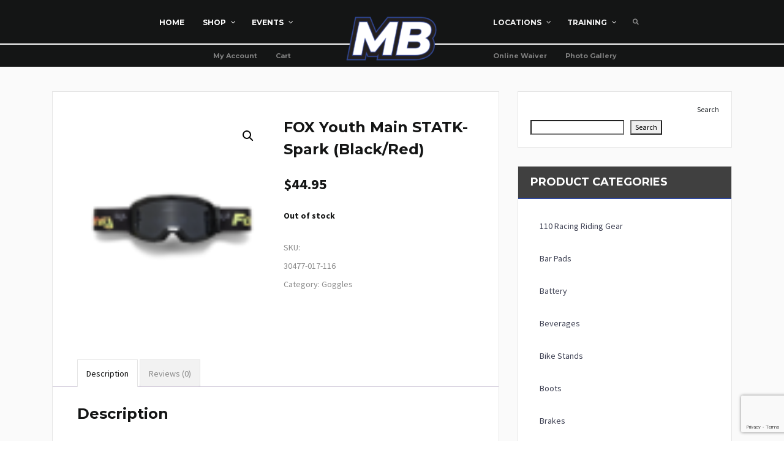

--- FILE ---
content_type: text/html; charset=UTF-8
request_url: https://motobros.com/product/fox-youth-main-statk-spark-black-red/
body_size: 67497
content:
<!DOCTYPE html>
<html lang="en-US">
<head>
	<meta charset="UTF-8">
	<meta name="viewport" content="width=device-width, initial-scale=1.0">
    <link rel="pingback" href="https://motobros.com/xmlrpc.php">
	<title>FOX Youth Main STATK- Spark (Black/Red) &#8211; MotoBros</title>
<link crossorigin data-rocket-preconnect href="https://fonts.googleapis.com" rel="preconnect">
<link crossorigin data-rocket-preconnect href="https://cdn.jsdelivr.net" rel="preconnect">
<link crossorigin data-rocket-preconnect href="https://use.fontawesome.com" rel="preconnect">
<link crossorigin data-rocket-preconnect href="https://www.googletagmanager.com" rel="preconnect">
<link crossorigin data-rocket-preconnect href="https://code.jquery.com" rel="preconnect">
<link crossorigin data-rocket-preconnect href="https://static.addtoany.com" rel="preconnect">
<link crossorigin data-rocket-preconnect href="https://web.squarecdn.com" rel="preconnect">
<link crossorigin data-rocket-preconnect href="https://www.google.com" rel="preconnect">
<link data-rocket-preload as="style" href="https://fonts.googleapis.com/css?family=Montserrat%3A400%2C700%7CSource%20Sans%20Pro%3A400%2C700%7CMontserrat%3A700%7CRoboto%3A400%2C700%7CSource%20Sans%20Pro%3A700%2C400&#038;display=swap" rel="preload">
<link href="https://fonts.googleapis.com/css?family=Montserrat%3A400%2C700%7CSource%20Sans%20Pro%3A400%2C700%7CMontserrat%3A700%7CRoboto%3A400%2C700%7CSource%20Sans%20Pro%3A700%2C400&#038;display=swap" media="print" onload="this.media=&#039;all&#039;" rel="stylesheet">
<noscript><link rel="stylesheet" href="https://fonts.googleapis.com/css?family=Montserrat%3A400%2C700%7CSource%20Sans%20Pro%3A400%2C700%7CMontserrat%3A700%7CRoboto%3A400%2C700%7CSource%20Sans%20Pro%3A700%2C400&#038;display=swap"></noscript><link rel="preload" data-rocket-preload as="image" href="https://motobros.com/wp-content/uploads/2023/04/original-2.png" imagesrcset="https://motobros.com/wp-content/uploads/2023/04/original-2.png 80w, https://motobros.com/wp-content/uploads/2023/04/original-2-27x32.png 27w" imagesizes="(max-width: 80px) 100vw, 80px" fetchpriority="high">
<meta name='robots' content='max-image-preview:large' />
<link rel='dns-prefetch' href='//www.googletagmanager.com' />
<link rel='dns-prefetch' href='//static.addtoany.com' />
<link rel='dns-prefetch' href='//cdn.jsdelivr.net' />
<link rel='dns-prefetch' href='//code.jquery.com' />
<link rel='dns-prefetch' href='//web.squarecdn.com' />
<link rel='dns-prefetch' href='//use.fontawesome.com' />
<link rel='dns-prefetch' href='//fonts.googleapis.com' />
<link href='https://fonts.gstatic.com' crossorigin rel='preconnect' />
<link rel="alternate" type="application/rss+xml" title="MotoBros &raquo; Feed" href="https://motobros.com/feed/" />
<link rel="alternate" type="application/rss+xml" title="MotoBros &raquo; Comments Feed" href="https://motobros.com/comments/feed/" />
<link rel="alternate" type="text/calendar" title="MotoBros &raquo; iCal Feed" href="https://motobros.com/events/?ical=1" />
<link rel="alternate" type="application/rss+xml" title="MotoBros &raquo; FOX Youth Main STATK- Spark (Black/Red) Comments Feed" href="https://motobros.com/product/fox-youth-main-statk-spark-black-red/feed/" />
<link rel="alternate" title="oEmbed (JSON)" type="application/json+oembed" href="https://motobros.com/wp-json/oembed/1.0/embed?url=https%3A%2F%2Fmotobros.com%2Fproduct%2Ffox-youth-main-statk-spark-black-red%2F" />
<link rel="alternate" title="oEmbed (XML)" type="text/xml+oembed" href="https://motobros.com/wp-json/oembed/1.0/embed?url=https%3A%2F%2Fmotobros.com%2Fproduct%2Ffox-youth-main-statk-spark-black-red%2F&#038;format=xml" />
<link rel='stylesheet' id='bootstrap_css-css' href='https://cdn.jsdelivr.net/npm/bootstrap@5.1.3/dist/css/bootstrap.min.css?ver=a027a72482bf25883b0e34fe7dc05884' type='text/css' media='all' />
<style id='wp-img-auto-sizes-contain-inline-css' type='text/css'>
img:is([sizes=auto i],[sizes^="auto," i]){contain-intrinsic-size:3000px 1500px}
/*# sourceURL=wp-img-auto-sizes-contain-inline-css */
</style>
<link rel='stylesheet' id='wc-points-and-rewards-blocks-integration-css' href='https://motobros.com/wp-content/plugins/woocommerce-points-and-rewards/build/style-index.css?ver=1.8.17' type='text/css' media='all' />
<link rel='stylesheet' id='tribe-events-pro-mini-calendar-block-styles-css' href='https://motobros.com/wp-content/plugins/events-calendar-pro/build/css/tribe-events-pro-mini-calendar-block.css?ver=7.6.0' type='text/css' media='all' />
<link rel='stylesheet' id='sbr_styles-css' href='https://motobros.com/wp-content/plugins/reviews-feed/assets/css/sbr-styles.min.css?ver=2.1.1' type='text/css' media='all' />
<link rel='stylesheet' id='sby_styles-css' href='https://motobros.com/wp-content/plugins/feeds-for-youtube/css/sb-youtube-free.min.css?ver=2.4.0' type='text/css' media='all' />
<style id='wp-emoji-styles-inline-css' type='text/css'>

	img.wp-smiley, img.emoji {
		display: inline !important;
		border: none !important;
		box-shadow: none !important;
		height: 1em !important;
		width: 1em !important;
		margin: 0 0.07em !important;
		vertical-align: -0.1em !important;
		background: none !important;
		padding: 0 !important;
	}
/*# sourceURL=wp-emoji-styles-inline-css */
</style>
<link rel='stylesheet' id='wp-block-library-css' href='https://motobros.com/wp-includes/css/dist/block-library/style.min.css?ver=a027a72482bf25883b0e34fe7dc05884' type='text/css' media='all' />
<style id='wp-block-search-inline-css' type='text/css'>
.wp-block-search__button{margin-left:10px;word-break:normal}.wp-block-search__button.has-icon{line-height:0}.wp-block-search__button svg{height:1.25em;min-height:24px;min-width:24px;width:1.25em;fill:currentColor;vertical-align:text-bottom}:where(.wp-block-search__button){border:1px solid #ccc;padding:6px 10px}.wp-block-search__inside-wrapper{display:flex;flex:auto;flex-wrap:nowrap;max-width:100%}.wp-block-search__label{width:100%}.wp-block-search.wp-block-search__button-only .wp-block-search__button{box-sizing:border-box;display:flex;flex-shrink:0;justify-content:center;margin-left:0;max-width:100%}.wp-block-search.wp-block-search__button-only .wp-block-search__inside-wrapper{min-width:0!important;transition-property:width}.wp-block-search.wp-block-search__button-only .wp-block-search__input{flex-basis:100%;transition-duration:.3s}.wp-block-search.wp-block-search__button-only.wp-block-search__searchfield-hidden,.wp-block-search.wp-block-search__button-only.wp-block-search__searchfield-hidden .wp-block-search__inside-wrapper{overflow:hidden}.wp-block-search.wp-block-search__button-only.wp-block-search__searchfield-hidden .wp-block-search__input{border-left-width:0!important;border-right-width:0!important;flex-basis:0;flex-grow:0;margin:0;min-width:0!important;padding-left:0!important;padding-right:0!important;width:0!important}:where(.wp-block-search__input){appearance:none;border:1px solid #949494;flex-grow:1;font-family:inherit;font-size:inherit;font-style:inherit;font-weight:inherit;letter-spacing:inherit;line-height:inherit;margin-left:0;margin-right:0;min-width:3rem;padding:8px;text-decoration:unset!important;text-transform:inherit}:where(.wp-block-search__button-inside .wp-block-search__inside-wrapper){background-color:#fff;border:1px solid #949494;box-sizing:border-box;padding:4px}:where(.wp-block-search__button-inside .wp-block-search__inside-wrapper) .wp-block-search__input{border:none;border-radius:0;padding:0 4px}:where(.wp-block-search__button-inside .wp-block-search__inside-wrapper) .wp-block-search__input:focus{outline:none}:where(.wp-block-search__button-inside .wp-block-search__inside-wrapper) :where(.wp-block-search__button){padding:4px 8px}.wp-block-search.aligncenter .wp-block-search__inside-wrapper{margin:auto}.wp-block[data-align=right] .wp-block-search.wp-block-search__button-only .wp-block-search__inside-wrapper{float:right}
/*# sourceURL=https://motobros.com/wp-includes/blocks/search/style.min.css */
</style>
<link rel='stylesheet' id='wc-blocks-style-css' href='https://motobros.com/wp-content/plugins/woocommerce/assets/client/blocks/wc-blocks.css?ver=wc-10.4.3' type='text/css' media='all' />
<style id='global-styles-inline-css' type='text/css'>
:root{--wp--preset--aspect-ratio--square: 1;--wp--preset--aspect-ratio--4-3: 4/3;--wp--preset--aspect-ratio--3-4: 3/4;--wp--preset--aspect-ratio--3-2: 3/2;--wp--preset--aspect-ratio--2-3: 2/3;--wp--preset--aspect-ratio--16-9: 16/9;--wp--preset--aspect-ratio--9-16: 9/16;--wp--preset--color--black: #000000;--wp--preset--color--cyan-bluish-gray: #abb8c3;--wp--preset--color--white: #ffffff;--wp--preset--color--pale-pink: #f78da7;--wp--preset--color--vivid-red: #cf2e2e;--wp--preset--color--luminous-vivid-orange: #ff6900;--wp--preset--color--luminous-vivid-amber: #fcb900;--wp--preset--color--light-green-cyan: #7bdcb5;--wp--preset--color--vivid-green-cyan: #00d084;--wp--preset--color--pale-cyan-blue: #8ed1fc;--wp--preset--color--vivid-cyan-blue: #0693e3;--wp--preset--color--vivid-purple: #9b51e0;--wp--preset--gradient--vivid-cyan-blue-to-vivid-purple: linear-gradient(135deg,rgb(6,147,227) 0%,rgb(155,81,224) 100%);--wp--preset--gradient--light-green-cyan-to-vivid-green-cyan: linear-gradient(135deg,rgb(122,220,180) 0%,rgb(0,208,130) 100%);--wp--preset--gradient--luminous-vivid-amber-to-luminous-vivid-orange: linear-gradient(135deg,rgb(252,185,0) 0%,rgb(255,105,0) 100%);--wp--preset--gradient--luminous-vivid-orange-to-vivid-red: linear-gradient(135deg,rgb(255,105,0) 0%,rgb(207,46,46) 100%);--wp--preset--gradient--very-light-gray-to-cyan-bluish-gray: linear-gradient(135deg,rgb(238,238,238) 0%,rgb(169,184,195) 100%);--wp--preset--gradient--cool-to-warm-spectrum: linear-gradient(135deg,rgb(74,234,220) 0%,rgb(151,120,209) 20%,rgb(207,42,186) 40%,rgb(238,44,130) 60%,rgb(251,105,98) 80%,rgb(254,248,76) 100%);--wp--preset--gradient--blush-light-purple: linear-gradient(135deg,rgb(255,206,236) 0%,rgb(152,150,240) 100%);--wp--preset--gradient--blush-bordeaux: linear-gradient(135deg,rgb(254,205,165) 0%,rgb(254,45,45) 50%,rgb(107,0,62) 100%);--wp--preset--gradient--luminous-dusk: linear-gradient(135deg,rgb(255,203,112) 0%,rgb(199,81,192) 50%,rgb(65,88,208) 100%);--wp--preset--gradient--pale-ocean: linear-gradient(135deg,rgb(255,245,203) 0%,rgb(182,227,212) 50%,rgb(51,167,181) 100%);--wp--preset--gradient--electric-grass: linear-gradient(135deg,rgb(202,248,128) 0%,rgb(113,206,126) 100%);--wp--preset--gradient--midnight: linear-gradient(135deg,rgb(2,3,129) 0%,rgb(40,116,252) 100%);--wp--preset--font-size--small: 13px;--wp--preset--font-size--medium: 20px;--wp--preset--font-size--large: 36px;--wp--preset--font-size--x-large: 42px;--wp--preset--spacing--20: 0.44rem;--wp--preset--spacing--30: 0.67rem;--wp--preset--spacing--40: 1rem;--wp--preset--spacing--50: 1.5rem;--wp--preset--spacing--60: 2.25rem;--wp--preset--spacing--70: 3.38rem;--wp--preset--spacing--80: 5.06rem;--wp--preset--shadow--natural: 6px 6px 9px rgba(0, 0, 0, 0.2);--wp--preset--shadow--deep: 12px 12px 50px rgba(0, 0, 0, 0.4);--wp--preset--shadow--sharp: 6px 6px 0px rgba(0, 0, 0, 0.2);--wp--preset--shadow--outlined: 6px 6px 0px -3px rgb(255, 255, 255), 6px 6px rgb(0, 0, 0);--wp--preset--shadow--crisp: 6px 6px 0px rgb(0, 0, 0);}:where(.is-layout-flex){gap: 0.5em;}:where(.is-layout-grid){gap: 0.5em;}body .is-layout-flex{display: flex;}.is-layout-flex{flex-wrap: wrap;align-items: center;}.is-layout-flex > :is(*, div){margin: 0;}body .is-layout-grid{display: grid;}.is-layout-grid > :is(*, div){margin: 0;}:where(.wp-block-columns.is-layout-flex){gap: 2em;}:where(.wp-block-columns.is-layout-grid){gap: 2em;}:where(.wp-block-post-template.is-layout-flex){gap: 1.25em;}:where(.wp-block-post-template.is-layout-grid){gap: 1.25em;}.has-black-color{color: var(--wp--preset--color--black) !important;}.has-cyan-bluish-gray-color{color: var(--wp--preset--color--cyan-bluish-gray) !important;}.has-white-color{color: var(--wp--preset--color--white) !important;}.has-pale-pink-color{color: var(--wp--preset--color--pale-pink) !important;}.has-vivid-red-color{color: var(--wp--preset--color--vivid-red) !important;}.has-luminous-vivid-orange-color{color: var(--wp--preset--color--luminous-vivid-orange) !important;}.has-luminous-vivid-amber-color{color: var(--wp--preset--color--luminous-vivid-amber) !important;}.has-light-green-cyan-color{color: var(--wp--preset--color--light-green-cyan) !important;}.has-vivid-green-cyan-color{color: var(--wp--preset--color--vivid-green-cyan) !important;}.has-pale-cyan-blue-color{color: var(--wp--preset--color--pale-cyan-blue) !important;}.has-vivid-cyan-blue-color{color: var(--wp--preset--color--vivid-cyan-blue) !important;}.has-vivid-purple-color{color: var(--wp--preset--color--vivid-purple) !important;}.has-black-background-color{background-color: var(--wp--preset--color--black) !important;}.has-cyan-bluish-gray-background-color{background-color: var(--wp--preset--color--cyan-bluish-gray) !important;}.has-white-background-color{background-color: var(--wp--preset--color--white) !important;}.has-pale-pink-background-color{background-color: var(--wp--preset--color--pale-pink) !important;}.has-vivid-red-background-color{background-color: var(--wp--preset--color--vivid-red) !important;}.has-luminous-vivid-orange-background-color{background-color: var(--wp--preset--color--luminous-vivid-orange) !important;}.has-luminous-vivid-amber-background-color{background-color: var(--wp--preset--color--luminous-vivid-amber) !important;}.has-light-green-cyan-background-color{background-color: var(--wp--preset--color--light-green-cyan) !important;}.has-vivid-green-cyan-background-color{background-color: var(--wp--preset--color--vivid-green-cyan) !important;}.has-pale-cyan-blue-background-color{background-color: var(--wp--preset--color--pale-cyan-blue) !important;}.has-vivid-cyan-blue-background-color{background-color: var(--wp--preset--color--vivid-cyan-blue) !important;}.has-vivid-purple-background-color{background-color: var(--wp--preset--color--vivid-purple) !important;}.has-black-border-color{border-color: var(--wp--preset--color--black) !important;}.has-cyan-bluish-gray-border-color{border-color: var(--wp--preset--color--cyan-bluish-gray) !important;}.has-white-border-color{border-color: var(--wp--preset--color--white) !important;}.has-pale-pink-border-color{border-color: var(--wp--preset--color--pale-pink) !important;}.has-vivid-red-border-color{border-color: var(--wp--preset--color--vivid-red) !important;}.has-luminous-vivid-orange-border-color{border-color: var(--wp--preset--color--luminous-vivid-orange) !important;}.has-luminous-vivid-amber-border-color{border-color: var(--wp--preset--color--luminous-vivid-amber) !important;}.has-light-green-cyan-border-color{border-color: var(--wp--preset--color--light-green-cyan) !important;}.has-vivid-green-cyan-border-color{border-color: var(--wp--preset--color--vivid-green-cyan) !important;}.has-pale-cyan-blue-border-color{border-color: var(--wp--preset--color--pale-cyan-blue) !important;}.has-vivid-cyan-blue-border-color{border-color: var(--wp--preset--color--vivid-cyan-blue) !important;}.has-vivid-purple-border-color{border-color: var(--wp--preset--color--vivid-purple) !important;}.has-vivid-cyan-blue-to-vivid-purple-gradient-background{background: var(--wp--preset--gradient--vivid-cyan-blue-to-vivid-purple) !important;}.has-light-green-cyan-to-vivid-green-cyan-gradient-background{background: var(--wp--preset--gradient--light-green-cyan-to-vivid-green-cyan) !important;}.has-luminous-vivid-amber-to-luminous-vivid-orange-gradient-background{background: var(--wp--preset--gradient--luminous-vivid-amber-to-luminous-vivid-orange) !important;}.has-luminous-vivid-orange-to-vivid-red-gradient-background{background: var(--wp--preset--gradient--luminous-vivid-orange-to-vivid-red) !important;}.has-very-light-gray-to-cyan-bluish-gray-gradient-background{background: var(--wp--preset--gradient--very-light-gray-to-cyan-bluish-gray) !important;}.has-cool-to-warm-spectrum-gradient-background{background: var(--wp--preset--gradient--cool-to-warm-spectrum) !important;}.has-blush-light-purple-gradient-background{background: var(--wp--preset--gradient--blush-light-purple) !important;}.has-blush-bordeaux-gradient-background{background: var(--wp--preset--gradient--blush-bordeaux) !important;}.has-luminous-dusk-gradient-background{background: var(--wp--preset--gradient--luminous-dusk) !important;}.has-pale-ocean-gradient-background{background: var(--wp--preset--gradient--pale-ocean) !important;}.has-electric-grass-gradient-background{background: var(--wp--preset--gradient--electric-grass) !important;}.has-midnight-gradient-background{background: var(--wp--preset--gradient--midnight) !important;}.has-small-font-size{font-size: var(--wp--preset--font-size--small) !important;}.has-medium-font-size{font-size: var(--wp--preset--font-size--medium) !important;}.has-large-font-size{font-size: var(--wp--preset--font-size--large) !important;}.has-x-large-font-size{font-size: var(--wp--preset--font-size--x-large) !important;}
/*# sourceURL=global-styles-inline-css */
</style>

<style id='classic-theme-styles-inline-css' type='text/css'>
/*! This file is auto-generated */
.wp-block-button__link{color:#fff;background-color:#32373c;border-radius:9999px;box-shadow:none;text-decoration:none;padding:calc(.667em + 2px) calc(1.333em + 2px);font-size:1.125em}.wp-block-file__button{background:#32373c;color:#fff;text-decoration:none}
/*# sourceURL=/wp-includes/css/classic-themes.min.css */
</style>
<link rel='stylesheet' id='woolentor-block-common-css' href='https://motobros.com/wp-content/plugins/woolentor-addons/woolentor-blocks/assets/css/common-style.css?ver=3.1.4' type='text/css' media='all' />
<link rel='stylesheet' id='woolentor-block-default-css' href='https://motobros.com/wp-content/plugins/woolentor-addons/woolentor-blocks/assets/css/style-index.css?ver=3.1.4' type='text/css' media='all' />
<link rel='stylesheet' id='adcod-front-css' href='https://motobros.com/wp-content/plugins/advanced-cash-on-delivery-with-fee/includes/../assets/css/front.css?ver=1.0' type='text/css' media='all' />
<link rel='stylesheet' id='select2-css' href='https://motobros.com/wp-content/plugins/advanced-cash-on-delivery-with-fee/includes/../assets/css/select2.css?ver=1.0' type='text/css' media='all' />
<link rel='stylesheet' id='ctf_styles-css' href='https://motobros.com/wp-content/plugins/custom-twitter-feeds/css/ctf-styles.min.css?ver=2.3.1' type='text/css' media='all' />
<link rel='stylesheet' id='wcmamtx-frontend-unique-css' href='https://motobros.com/wp-content/plugins/customize-my-account-for-woocommerce-pro/assets/css/frontend-unique.css?ver=a027a72482bf25883b0e34fe7dc05884' type='text/css' media='all' />
<link rel='stylesheet' id='weather-forecast-widget-css' href='https://motobros.com/wp-content/plugins/weather-forecast-widget/public/css/weather-forecast-widget-public.css?ver=1.1.5' type='text/css' media='all' />
<link rel='stylesheet' id='wfw_template_1_css-css' href='https://motobros.com/wp-content/plugins/weather-forecast-widget/public/css/weather-forecast-widget-template_1.css?ver=1.1.5' type='text/css' media='all' />
<link rel='stylesheet' id='wfw_template_2_css-css' href='https://motobros.com/wp-content/plugins/weather-forecast-widget/public/css/weather-forecast-widget-template_2.css?ver=1.1.5' type='text/css' media='all' />
<link rel='stylesheet' id='weather-icons-css' href='https://motobros.com/wp-content/plugins/weather-forecast-widget/public/css/weather-icons/weather-icons.min.css?ver=1.1.5' type='text/css' media='all' />
<link rel='stylesheet' id='fontawesome_5_css-css' href='//use.fontawesome.com/releases/v5.3.0/css/all.css?ver=5.3.0' type='text/css' media='all' />
<link rel='stylesheet' id='wc-accommodation-bookings-styles-css' href='https://motobros.com/wp-content/plugins/woocommerce-accommodation-bookings/build/css/frontend.css?ver=1aed41626a84564d62bf' type='text/css' media='all' />
<link rel='stylesheet' id='photoswipe-css' href='https://motobros.com/wp-content/plugins/woocommerce/assets/css/photoswipe/photoswipe.min.css?ver=10.4.3' type='text/css' media='all' />
<link rel='stylesheet' id='photoswipe-default-skin-css' href='https://motobros.com/wp-content/plugins/woocommerce/assets/css/photoswipe/default-skin/default-skin.min.css?ver=10.4.3' type='text/css' media='all' />
<link rel='stylesheet' id='woocommerce-layout-css' href='https://motobros.com/wp-content/plugins/woocommerce/assets/css/woocommerce-layout.css?ver=10.4.3' type='text/css' media='all' />
<link rel='stylesheet' id='woocommerce-smallscreen-css' href='https://motobros.com/wp-content/plugins/woocommerce/assets/css/woocommerce-smallscreen.css?ver=10.4.3' type='text/css' media='only screen and (max-width: 768px)' />
<link rel='stylesheet' id='woocommerce-general-css' href='https://motobros.com/wp-content/plugins/woocommerce/assets/css/woocommerce.css?ver=10.4.3' type='text/css' media='all' />
<style id='woocommerce-inline-inline-css' type='text/css'>
.woocommerce form .form-row .required { visibility: visible; }
/*# sourceURL=woocommerce-inline-inline-css */
</style>
<link rel='stylesheet' id='tribe-events-v2-single-skeleton-css' href='https://motobros.com/wp-content/plugins/the-events-calendar/build/css/tribe-events-single-skeleton.css?ver=6.13.2' type='text/css' media='all' />
<link rel='stylesheet' id='tribe-events-v2-single-skeleton-full-css' href='https://motobros.com/wp-content/plugins/the-events-calendar/build/css/tribe-events-single-full.css?ver=6.13.2' type='text/css' media='all' />
<link rel='stylesheet' id='tec-events-elementor-widgets-base-styles-css' href='https://motobros.com/wp-content/plugins/the-events-calendar/build/css/integrations/plugins/elementor/widgets/widget-base.css?ver=6.13.2' type='text/css' media='all' />
<link rel='stylesheet' id='dashicons-css' href='https://motobros.com/wp-includes/css/dashicons.min.css?ver=a027a72482bf25883b0e34fe7dc05884' type='text/css' media='all' />
<link rel='stylesheet' id='woocommerce-addons-css-css' href='https://motobros.com/wp-content/plugins/woocommerce-product-addons/assets/css/frontend/frontend.css?ver=7.9.0' type='text/css' media='all' />
<link rel='stylesheet' id='jquery-ui-style-css' href='https://motobros.com/wp-content/plugins/woocommerce-bookings/dist/jquery-ui-styles.css?ver=1.11.4-wc-bookings.2.2.7' type='text/css' media='all' />
<link rel='stylesheet' id='wc-bookings-styles-css' href='https://motobros.com/wp-content/plugins/woocommerce-bookings/dist/frontend.css?ver=2.2.7' type='text/css' media='all' />
<link rel='stylesheet' id='font-awesome-css' href='https://motobros.com/wp-content/plugins/elementor/assets/lib/font-awesome/css/font-awesome.min.css?ver=4.7.0' type='text/css' media='all' />
<link rel='stylesheet' id='simple-line-icons-wl-css' href='https://motobros.com/wp-content/plugins/woolentor-addons/assets/css/simple-line-icons.css?ver=3.1.4' type='text/css' media='all' />
<link rel='stylesheet' id='htflexboxgrid-css' href='https://motobros.com/wp-content/plugins/woolentor-addons/assets/css/htflexboxgrid.css?ver=3.1.4' type='text/css' media='all' />
<link rel='stylesheet' id='slick-css' href='https://motobros.com/wp-content/plugins/woolentor-addons/assets/css/slick.css?ver=3.1.4' type='text/css' media='all' />
<link rel='stylesheet' id='woolentor-widgets-css' href='https://motobros.com/wp-content/plugins/woolentor-addons/assets/css/woolentor-widgets.css?ver=3.1.4' type='text/css' media='all' />
<link rel='stylesheet' id='woolentor-quickview-css' href='https://motobros.com/wp-content/plugins/woolentor-addons/includes/modules/quickview/assets/css/frontend.css?ver=3.1.4' type='text/css' media='all' />
<link rel='stylesheet' id='bootstrap-css' href='https://motobros.com/wp-content/themes/challengers/css/bootstrap.css?ver=a027a72482bf25883b0e34fe7dc05884' type='text/css' media='all' />
<link rel='stylesheet' id='lightcase-css' href='https://motobros.com/wp-content/themes/challengers/css/lightcase.css?ver=a027a72482bf25883b0e34fe7dc05884' type='text/css' media='all' />
<link rel='stylesheet' id='sliderpro-css' href='https://motobros.com/wp-content/themes/challengers/css/sliderpro.css?ver=a027a72482bf25883b0e34fe7dc05884' type='text/css' media='all' />
<link rel='stylesheet' id='style-css' href='https://motobros.com/wp-content/themes/challengers/style.css?ver=a027a72482bf25883b0e34fe7dc05884' type='text/css' media='all' />
<link rel='stylesheet' id='challengers-woocommerce-css' href='https://motobros.com/wp-content/themes/challengers/css/challengers-woocommerce.css?ver=a027a72482bf25883b0e34fe7dc05884' type='text/css' media='all' />
<link rel='stylesheet' id='challengers-sportspress-css' href='https://motobros.com/wp-content/themes/challengers/css/challengers-sportspress.css?ver=a027a72482bf25883b0e34fe7dc05884' type='text/css' media='all' />
<link rel='stylesheet' id='challengers-responsive-css' href='https://motobros.com/wp-content/themes/challengers/css/challengers-responsive.css?ver=a027a72482bf25883b0e34fe7dc05884' type='text/css' media='all' />

<link rel='stylesheet' id='lightcase_fonts-css' href='https://motobros.com/wp-content/themes/challengers/fonts/lightcase.ttf?ver=a027a72482bf25883b0e34fe7dc05884' type='text/css' media='all' />
<link rel='stylesheet' id='wpforo-widgets-css' href='https://motobros.com/wp-content/plugins/wpforo/themes/2022/widgets.css?ver=2.4.5' type='text/css' media='all' />
<link rel='stylesheet' id='jquery-modal-css' href='https://motobros.com/wp-content/plugins/woocommerce-quick-view-pro/assets/css/jquery-modal/jquery.modal.min.css?ver=0.9.1' type='text/css' media='all' />
<link rel='stylesheet' id='wc-quick-view-pro-css' href='https://motobros.com/wp-content/plugins/woocommerce-quick-view-pro/assets/css/front-end.css?ver=1.7.13' type='text/css' media='all' />
<link rel='stylesheet' id='mediaelement-css' href='https://motobros.com/wp-includes/js/mediaelement/mediaelementplayer-legacy.min.css?ver=4.2.17' type='text/css' media='all' />
<link rel='stylesheet' id='wp-mediaelement-css' href='https://motobros.com/wp-includes/js/mediaelement/wp-mediaelement.min.css?ver=a027a72482bf25883b0e34fe7dc05884' type='text/css' media='all' />
<link rel='stylesheet' id='pscrollbar-css' href='https://motobros.com/wp-content/plugins/quadmenu/assets/frontend/pscrollbar/perfect-scrollbar.min.css?ver=3.2.3' type='text/css' media='all' />
<link rel='stylesheet' id='owlcarousel-css' href='https://motobros.com/wp-content/plugins/quadmenu/assets/frontend/owlcarousel/owl.carousel.min.css?ver=3.2.3' type='text/css' media='all' />
<link rel='stylesheet' id='quadmenu-normalize-css' href='https://motobros.com/wp-content/plugins/quadmenu/assets/frontend/css/quadmenu-normalize.css?ver=3.2.3' type='text/css' media='all' />
<link rel='stylesheet' id='quadmenu-widgets-css' href='https://motobros.com/wp-content/uploads/challengers/quadmenu-widgets.css?ver=1763684930' type='text/css' media='all' />
<link rel='stylesheet' id='quadmenu-css' href='https://motobros.com/wp-content/plugins/quadmenu/build/frontend/style.css?ver=3.2.3' type='text/css' media='all' />
<link rel='stylesheet' id='quadmenu-locations-css' href='https://motobros.com/wp-content/uploads/challengers/quadmenu-locations.css?ver=1763684930' type='text/css' media='all' />
<link rel='stylesheet' id='fontawesome-css' href='https://motobros.com/wp-content/plugins/quadmenu/assets/frontend/icons/fontawesome/css/font-awesome.min.css?ver=a027a72482bf25883b0e34fe7dc05884' type='text/css' media='all' />
<link rel='stylesheet' id='UserAccessManagerLoginForm-css' href='https://motobros.com/wp-content/plugins/user-access-manager/assets/css/uamLoginForm.css?ver=2.2.25' type='text/css' media='screen' />
<style id='akismet-widget-style-inline-css' type='text/css'>

			.a-stats {
				--akismet-color-mid-green: #357b49;
				--akismet-color-white: #fff;
				--akismet-color-light-grey: #f6f7f7;

				max-width: 350px;
				width: auto;
			}

			.a-stats * {
				all: unset;
				box-sizing: border-box;
			}

			.a-stats strong {
				font-weight: 600;
			}

			.a-stats a.a-stats__link,
			.a-stats a.a-stats__link:visited,
			.a-stats a.a-stats__link:active {
				background: var(--akismet-color-mid-green);
				border: none;
				box-shadow: none;
				border-radius: 8px;
				color: var(--akismet-color-white);
				cursor: pointer;
				display: block;
				font-family: -apple-system, BlinkMacSystemFont, 'Segoe UI', 'Roboto', 'Oxygen-Sans', 'Ubuntu', 'Cantarell', 'Helvetica Neue', sans-serif;
				font-weight: 500;
				padding: 12px;
				text-align: center;
				text-decoration: none;
				transition: all 0.2s ease;
			}

			/* Extra specificity to deal with TwentyTwentyOne focus style */
			.widget .a-stats a.a-stats__link:focus {
				background: var(--akismet-color-mid-green);
				color: var(--akismet-color-white);
				text-decoration: none;
			}

			.a-stats a.a-stats__link:hover {
				filter: brightness(110%);
				box-shadow: 0 4px 12px rgba(0, 0, 0, 0.06), 0 0 2px rgba(0, 0, 0, 0.16);
			}

			.a-stats .count {
				color: var(--akismet-color-white);
				display: block;
				font-size: 1.5em;
				line-height: 1.4;
				padding: 0 13px;
				white-space: nowrap;
			}
		
/*# sourceURL=akismet-widget-style-inline-css */
</style>
<link rel='stylesheet' id='wc-square-css' href='https://motobros.com/wp-content/plugins/woocommerce-square/build/assets/frontend/wc-square.css?ver=4.9.2' type='text/css' media='all' />
<link rel='stylesheet' id='wc-square-digital-wallet-css' href='https://motobros.com/wp-content/plugins/woocommerce-square/build/assets/frontend/wc-square-digital-wallet.css?ver=4.9.2' type='text/css' media='all' />
<link rel='stylesheet' id='addtoany-css' href='https://motobros.com/wp-content/plugins/add-to-any/addtoany.min.css?ver=1.16' type='text/css' media='all' />
<style id='wc-product-table-head-inline-css' type='text/css'>
table.wc-product-table { visibility: hidden; }
/*# sourceURL=wc-product-table-head-inline-css */
</style>
<link rel='stylesheet' id='jquery-datatables-wpt-css' href='https://motobros.com/wp-content/plugins/woocommerce-product-table/assets/js/datatables/datatables.min.css?ver=1.13.5' type='text/css' media='all' />
<link rel='stylesheet' id='wc-product-table-css' href='https://motobros.com/wp-content/plugins/woocommerce-product-table/assets/css/styles.css?ver=4.2.2' type='text/css' media='all' />
<link rel='stylesheet' id='woo_discount_pro_style-css' href='https://motobros.com/wp-content/plugins/woo-discount-rules-pro/Assets/Css/awdr_style.css?ver=2.6.9' type='text/css' media='all' />
<link rel='stylesheet' id='wc-fast-cart-css' href='https://motobros.com/wp-content/plugins/woocommerce-fast-cart/assets/css/wc-fast-cart.css?ver=1.1.19' type='text/css' media='all' />

<link rel='stylesheet' id='wpb_wmca_accordion_style-css' href='https://motobros.com/wp-content/plugins/wpb-accordion-menu-or-category-pro/assets/css/wpb_wmca_style.css?ver=1747401048' type='text/css' media='all' />
<style id='wpb_wmca_accordion_inline_style-inline-css' type='text/css'>
	
		.wpb_category_n_menu_accordion li.wpb-submenu-indicator-minus > a > span.wpb-submenu-indicator .wpb-submenu-indicator-icon { 
			-ms-transform: rotate(45deg);
			-moz-transform: rotate(45deg);
			-webkit-transform: rotate(45deg);
			transform: rotate(45deg); 
		}
/*# sourceURL=wpb_wmca_accordion_inline_style-inline-css */
</style>
<link rel='stylesheet' id='wpforo-dynamic-style-css' href='https://motobros.com/wp-content/uploads/wpforo/assets/colors.css?ver=2.4.5.a5584ad99baa1460b6084468f1b02934' type='text/css' media='all' />
<script type="text/template" id="tmpl-variation-template">
	<div class="woocommerce-variation-description">{{{ data.variation.variation_description }}}</div>
	<div class="woocommerce-variation-price">{{{ data.variation.price_html }}}</div>
	<div class="woocommerce-variation-availability">{{{ data.variation.availability_html }}}</div>
</script>
<script type="text/template" id="tmpl-unavailable-variation-template">
	<p role="alert">Sorry, this product is unavailable. Please choose a different combination.</p>
</script>
<script type="text/javascript" id="woocommerce-google-analytics-integration-gtag-js-after">
/* <![CDATA[ */
/* Google Analytics for WooCommerce (gtag.js) */
					window.dataLayer = window.dataLayer || [];
					function gtag(){dataLayer.push(arguments);}
					// Set up default consent state.
					for ( const mode of [{"analytics_storage":"denied","ad_storage":"denied","ad_user_data":"denied","ad_personalization":"denied","region":["AT","BE","BG","HR","CY","CZ","DK","EE","FI","FR","DE","GR","HU","IS","IE","IT","LV","LI","LT","LU","MT","NL","NO","PL","PT","RO","SK","SI","ES","SE","GB","CH"]}] || [] ) {
						gtag( "consent", "default", { "wait_for_update": 500, ...mode } );
					}
					gtag("js", new Date());
					gtag("set", "developer_id.dOGY3NW", true);
					gtag("config", "G-N7WNGC93HB", {"track_404":true,"allow_google_signals":true,"logged_in":false,"linker":{"domains":[],"allow_incoming":false},"custom_map":{"dimension1":"logged_in"}});
//# sourceURL=woocommerce-google-analytics-integration-gtag-js-after
/* ]]> */
</script>
<script type="text/javascript" src="https://code.jquery.com/jquery-3.7.1.min.js?ver=3.7.1" id="jquery-js"></script>
<script type="text/javascript" id="jquery-js-after">
/* <![CDATA[ */
if (typeof (window.wpfReadyList) == "undefined") {
			var v = jQuery.fn.jquery;
			if (v && parseInt(v) >= 3 && window.self === window.top) {
				var readyList=[];
				window.originalReadyMethod = jQuery.fn.ready;
				jQuery.fn.ready = function(){
					if(arguments.length && arguments.length > 0 && typeof arguments[0] === "function") {
						readyList.push({"c": this, "a": arguments});
					}
					return window.originalReadyMethod.apply( this, arguments );
				};
				window.wpfReadyList = readyList;
			}}
//# sourceURL=jquery-js-after
/* ]]> */
</script>
<script src='https://motobros.com/wp-content/plugins/event-tickets/common/build/js/underscore-before.js'></script>
<script type="text/javascript" src="https://motobros.com/wp-includes/js/underscore.min.js?ver=1.13.7" id="underscore-js"></script>
<script src='https://motobros.com/wp-content/plugins/event-tickets/common/build/js/underscore-after.js'></script>
<script type="text/javascript" id="wp-util-js-extra">
/* <![CDATA[ */
var _wpUtilSettings = {"ajax":{"url":"/wp-admin/admin-ajax.php"}};
//# sourceURL=wp-util-js-extra
/* ]]> */
</script>
<script type="text/javascript" src="https://motobros.com/wp-includes/js/wp-util.min.js?ver=a027a72482bf25883b0e34fe7dc05884" id="wp-util-js"></script>
<script type="text/javascript" src="https://motobros.com/wp-content/plugins/woocommerce/assets/js/jquery-blockui/jquery.blockUI.min.js?ver=2.7.0-wc.10.4.3" id="wc-jquery-blockui-js" data-wp-strategy="defer"></script>
<script type="text/javascript" id="addtoany-core-js-before">
/* <![CDATA[ */
window.a2a_config=window.a2a_config||{};a2a_config.callbacks=[];a2a_config.overlays=[];a2a_config.templates={};

//# sourceURL=addtoany-core-js-before
/* ]]> */
</script>
<script type="text/javascript" defer src="https://static.addtoany.com/menu/page.js" id="addtoany-core-js"></script>
<script type="text/javascript" defer src="https://motobros.com/wp-content/plugins/add-to-any/addtoany.min.js?ver=1.1" id="addtoany-jquery-js"></script>
<script type="text/javascript" id="adcod-front-js-extra">
/* <![CDATA[ */
var adcod_php_vars = {"admin_url":"https://motobros.com/wp-admin/admin-ajax.php","nonce":"a6ba3678d4"};
//# sourceURL=adcod-front-js-extra
/* ]]> */
</script>
<script type="text/javascript" src="https://motobros.com/wp-content/plugins/advanced-cash-on-delivery-with-fee/includes/../assets/js/front.js?ver=1.0.0" id="adcod-front-js"></script>
<script type="text/javascript" src="https://motobros.com/wp-content/plugins/customize-my-account-for-woocommerce-pro/assets/js/frontend-unique.js?ver=5.2.0" id="wcmamtx-frontend-unique-js"></script>
<script type="text/javascript" src="https://motobros.com/wp-content/plugins/weather-forecast-widget/public/js/weather-forecast-widget-public.js?ver=1.1.5" id="weather-forecast-widget-js"></script>
<script type="text/javascript" id="ajax-process-widget-js-extra">
/* <![CDATA[ */
var wp_transfer_to_ajax = {"ajaxurl":"https://motobros.com/wp-admin/admin-ajax.php","ajaxaction":"wfw_process_ajax","ajaxnonce":"4315404fda","post_id":"6611"};
//# sourceURL=ajax-process-widget-js-extra
/* ]]> */
</script>
<script type="text/javascript" src="https://motobros.com/wp-content/plugins/weather-forecast-widget/public/js/weather-forecast-widget-ajax-calls.js?ver=1.1.5" id="ajax-process-widget-js"></script>
<script type="text/javascript" id="wc-add-to-cart-js-extra">
/* <![CDATA[ */
var wc_add_to_cart_params = {"ajax_url":"/wp-admin/admin-ajax.php","wc_ajax_url":"/?wc-ajax=%%endpoint%%","i18n_view_cart":"View cart","cart_url":"https://motobros.com/cart/","is_cart":"","cart_redirect_after_add":"no"};
//# sourceURL=wc-add-to-cart-js-extra
/* ]]> */
</script>
<script type="text/javascript" src="https://motobros.com/wp-content/plugins/woocommerce/assets/js/frontend/add-to-cart.min.js?ver=10.4.3" id="wc-add-to-cart-js" defer="defer" data-wp-strategy="defer"></script>
<script type="text/javascript" src="https://motobros.com/wp-content/plugins/woocommerce/assets/js/photoswipe/photoswipe.min.js?ver=4.1.1-wc.10.4.3" id="wc-photoswipe-js" data-wp-strategy="defer"></script>
<script type="text/javascript" src="https://motobros.com/wp-content/plugins/woocommerce/assets/js/js-cookie/js.cookie.min.js?ver=2.1.4-wc.10.4.3" id="wc-js-cookie-js" data-wp-strategy="defer"></script>
<script type="text/javascript" src="https://motobros.com/wp-content/plugins/woocommerce/assets/js/dompurify/purify.min.js?ver=10.4.3" id="wc-dompurify-js" defer="defer" data-wp-strategy="defer"></script>
<script type="text/javascript" src="https://motobros.com/wp-content/plugins/woocommerce/assets/js/jquery-tiptip/jquery.tipTip.min.js?ver=10.4.3" id="wc-jquery-tiptip-js" defer="defer" data-wp-strategy="defer"></script>
<script type="text/javascript" src="https://code.jquery.com/jquery-migrate-3.5.2.min.js?ver=3.5.2" id="jquery-migrate-js"></script>
<script type="text/javascript" id="WCPAY_ASSETS-js-extra">
/* <![CDATA[ */
var wcpayAssets = {"url":"https://motobros.com/wp-content/plugins/woocommerce-payments/dist/"};
//# sourceURL=WCPAY_ASSETS-js-extra
/* ]]> */
</script>
<script type="text/javascript" src="https://motobros.com/wp-content/themes/challengers/js/challengers-theme-scripts.js?ver=a027a72482bf25883b0e34fe7dc05884" id="theme-scripts-js"></script>
<script type="text/javascript" src="https://motobros.com/wp-content/themes/challengers/js/bootstrap.js?ver=a027a72482bf25883b0e34fe7dc05884" id="bootstrap-js"></script>
<script type="text/javascript" src="https://motobros.com/wp-content/themes/challengers/js/lightcase.js?ver=a027a72482bf25883b0e34fe7dc05884" id="lightcase-js"></script>
<script type="text/javascript" src="https://motobros.com/wp-content/themes/challengers/js/sliderpro.js?ver=a027a72482bf25883b0e34fe7dc05884" id="sliderpro-js"></script>
<script type="text/javascript" src="https://web.squarecdn.com/v1/square.js?ver=4.9.2" id="wc-square-payment-form-js"></script>

<!-- Google tag (gtag.js) snippet added by Site Kit -->

<!-- Google Analytics snippet added by Site Kit -->
<script type="text/javascript" src="https://www.googletagmanager.com/gtag/js?id=GT-WB5R6DFD" id="google_gtagjs-js" async></script>
<script type="text/javascript" id="google_gtagjs-js-after">
/* <![CDATA[ */
window.dataLayer = window.dataLayer || [];function gtag(){dataLayer.push(arguments);}
gtag("set","linker",{"domains":["motobros.com"]});
gtag("js", new Date());
gtag("set", "developer_id.dZTNiMT", true);
gtag("config", "GT-WB5R6DFD");
 window._googlesitekit = window._googlesitekit || {}; window._googlesitekit.throttledEvents = []; window._googlesitekit.gtagEvent = (name, data) => { var key = JSON.stringify( { name, data } ); if ( !! window._googlesitekit.throttledEvents[ key ] ) { return; } window._googlesitekit.throttledEvents[ key ] = true; setTimeout( () => { delete window._googlesitekit.throttledEvents[ key ]; }, 5 ); gtag( "event", name, { ...data, event_source: "site-kit" } ); }; 
//# sourceURL=google_gtagjs-js-after
/* ]]> */
</script>

<!-- End Google tag (gtag.js) snippet added by Site Kit -->
<link rel="https://api.w.org/" href="https://motobros.com/wp-json/" /><link rel="alternate" title="JSON" type="application/json" href="https://motobros.com/wp-json/wp/v2/product/6611" /><link rel="EditURI" type="application/rsd+xml" title="RSD" href="https://motobros.com/xmlrpc.php?rsd" />
<link rel="canonical" href="https://motobros.com/product/fox-youth-main-statk-spark-black-red/" />
<meta name="generator" content="Redux 4.5.7" /><meta name="generator" content="Site Kit by Google 1.154.0" /><meta name="et-api-version" content="v1"><meta name="et-api-origin" content="https://motobros.com"><link rel="https://theeventscalendar.com/" href="https://motobros.com/wp-json/tribe/tickets/v1/" /><meta name="tec-api-version" content="v1"><meta name="tec-api-origin" content="https://motobros.com"><link rel="alternate" href="https://motobros.com/wp-json/tribe/events/v1/" />	<noscript><style>.woocommerce-product-gallery{ opacity: 1 !important; }</style></noscript>
	
	<meta name="viewport" content="width=device-width, initial-scale=1.0">

	<meta name="generator" content="Elementor 3.29.2; features: additional_custom_breakpoints, e_local_google_fonts; settings: css_print_method-external, google_font-enabled, font_display-auto">
			<style>
				.e-con.e-parent:nth-of-type(n+4):not(.e-lazyloaded):not(.e-no-lazyload),
				.e-con.e-parent:nth-of-type(n+4):not(.e-lazyloaded):not(.e-no-lazyload) * {
					background-image: none !important;
				}
				@media screen and (max-height: 1024px) {
					.e-con.e-parent:nth-of-type(n+3):not(.e-lazyloaded):not(.e-no-lazyload),
					.e-con.e-parent:nth-of-type(n+3):not(.e-lazyloaded):not(.e-no-lazyload) * {
						background-image: none !important;
					}
				}
				@media screen and (max-height: 640px) {
					.e-con.e-parent:nth-of-type(n+2):not(.e-lazyloaded):not(.e-no-lazyload),
					.e-con.e-parent:nth-of-type(n+2):not(.e-lazyloaded):not(.e-no-lazyload) * {
						background-image: none !important;
					}
				}
			</style>
					<style id="wfc-style-variables">
			body {
				--wfc-btn-bg-color: #03a0c7;
				--wfc-btn-color: #ffffff;
				--wfc-btn-notification-bg: #25b354;
				--wfc-btn-notification-color: #ffffff;
				--wfc-btn-bg-color: #03a0c7;
				--wfc-btn-border-color: #03a0c7;
				--wfc-btn-color: #ffffff;
			}
		</style>
		<link rel="icon" href="https://motobros.com/wp-content/uploads/2018/11/cropped-MB-Favicon-32x32.png" sizes="32x32" />
<link rel="icon" href="https://motobros.com/wp-content/uploads/2018/11/cropped-MB-Favicon-192x192.png" sizes="192x192" />
<link rel="apple-touch-icon" href="https://motobros.com/wp-content/uploads/2018/11/cropped-MB-Favicon-180x180.png" />
<meta name="msapplication-TileImage" content="https://motobros.com/wp-content/uploads/2018/11/cropped-MB-Favicon-270x270.png" />
		<style type="text/css" id="wp-custom-css">
			.stroke-text-white{
  -webkit-text-stroke:2px white;
}
		</style>
		<style id="kirki-inline-styles">.firstline, .logo-wrap:before, .logo-wrap:after, .firstline-2nd, .searchbar{border-color:#ffffff;}.header .firstline, .header.header-fixed-alt .firstline, .header.sticky-header .firstline, .logo-wrap:before, .logo-wrap:after, .firstline-2nd, .searchbar, #quadmenu.quadmenu-first-main-menu, #quadmenu.quadmenu-second-main-menu, .sticky-header .firstline, .header.header-unfixed-alt .firstline{background:#141515;}.header-fixed-alt .bottomline, .header-fixed-alt-2nd .bottomline-2nd, .header-unfixed-alt .bottomline, .header-unfixed-alt-2nd .bottomline-2nd{background:#141515;}.head-menu-search-link i{color:#8c8c8c;}.head-menu-search-link:hover i{color:#ffffff;}.slider-title{font-family:Source Sans Pro !important;font-weight:700;text-align:left !important;text-transform:uppercase !important;color:#ffffff !important;}.slider-title span{color:#1e73be !important;}.slider-caption{font-weight:700;color:#b6acac !important;}.slider-btn-wrap a.slider-btn, .slider-btn-wrap{color:#dd9933 !important;}.slider-btn-wrap a.slider-btn{background:rgba(0, 0, 0, 0.64) !important;background-color:rgba(0, 0, 0, 0.64) !important;}.slider-btn-wrap a.slider-btn:hover{background:rgba(0, 0, 0, 0.73) !important;background-color:rgba(0, 0, 0, 0.73) !important;}.call-to-action-section{background:#141515;background-color:#141515;background-repeat:no-repeat;background-position:center center;background-attachment:scroll;-webkit-background-size:cover;-moz-background-size:cover;-ms-background-size:cover;-o-background-size:cover;background-size:cover;}.call-to-action-text{color:#cccccc !important;}.call-to-action-section .call-to-action-button:hover{color:#ffffff !important;border-color:#ffffff !important;}.frontpage-widget-section1{background-image:url("https://cyberspaceart.com/challengers-demo/wp-content/uploads/sites/12/2018/12/wa-main-bg.jpg");background-color:#404040;background-repeat:no-repeat;background-position:center center;background-attachment:scroll;-webkit-background-size:cover;-moz-background-size:cover;-ms-background-size:cover;-o-background-size:cover;background-size:cover;}.frontpage-widget-section1 .element-heading-h{color:#ffffff;}.frontpage-widget-section2{background:#404040;background-color:#404040;background-repeat:no-repeat;background-position:center center;background-attachment:scroll;-webkit-background-size:cover;-moz-background-size:cover;-ms-background-size:cover;-o-background-size:cover;background-size:cover;}.frontpage-widget-section2 .element-heading-h{color:#ffffff;}.main-content-area{background:#fafafa;background-color:#fafafa;background-repeat:no-repeat;background-position:center center;background-attachment:scroll;-webkit-background-size:cover;-moz-background-size:cover;-ms-background-size:cover;-o-background-size:cover;background-size:cover;}.adv-block1{background:#404040;background-color:#404040;background-repeat:no-repeat;background-position:center center;background-attachment:scroll;-webkit-background-size:cover;-moz-background-size:cover;-ms-background-size:cover;-o-background-size:cover;background-size:cover;}.adv-block2{background:#141515;background-color:#141515;background-repeat:no-repeat;background-position:center center;background-attachment:scroll;-webkit-background-size:cover;-moz-background-size:cover;-ms-background-size:cover;-o-background-size:cover;background-size:cover;}.adv-block3{background:#000000;background-color:#000000;background-repeat:no-repeat;background-position:center center;background-attachment:scroll;-webkit-background-size:cover;-moz-background-size:cover;-ms-background-size:cover;-o-background-size:cover;background-size:cover;}.media-section{background:#ffffff;background-color:#ffffff;background-repeat:repeat;background-position:center center;background-attachment:scroll;-webkit-background-size:cover;-moz-background-size:cover;-ms-background-size:cover;-o-background-size:cover;background-size:cover;}.team-section{background-image:url("https://cyberspaceart.com/challengers-demo/wp-content/uploads/sites/12/2018/12/players-main-bg.jpg");background-color:#404040;background-repeat:repeat;background-position:center center;background-attachment:scroll;-webkit-background-size:cover;-moz-background-size:cover;-ms-background-size:cover;-o-background-size:cover;background-size:cover;}.shop-section{background:#f1f1f1;background-color:#f1f1f1;background-repeat:repeat;background-position:center center;background-attachment:scroll;-webkit-background-size:cover;-moz-background-size:cover;-ms-background-size:cover;-o-background-size:cover;background-size:cover;}.sponsors-section{background:#000000;background-color:#000000;background-repeat:repeat;background-position:center center;background-attachment:scroll;-webkit-background-size:cover;-moz-background-size:cover;-ms-background-size:cover;-o-background-size:cover;background-size:cover;}.footer{background:#141515;background-color:#141515;background-repeat:repeat;background-position:center center;background-attachment:scroll;-webkit-background-size:cover;-moz-background-size:cover;-ms-background-size:cover;-o-background-size:cover;background-size:cover;}.footer-bottom-area{color:#8c8c8c !important;background:#000000;background-color:#000000;background-repeat:repeat;background-position:center center;background-attachment:scroll;-webkit-background-size:cover;-moz-background-size:cover;-ms-background-size:cover;-o-background-size:cover;background-size:cover;}.footer-bottom-area a{color:#8c8c8c !important;}.footer-bottom-area a:hover{color:#ffffff !important;}.single-post-item.sp_event .sp-template-event-logos{background:#141515;background-color:#141515;background-repeat:repeat;background-position:center center;background-attachment:scroll;-webkit-background-size:cover;-moz-background-size:cover;-ms-background-size:cover;-o-background-size:cover;background-size:cover;}.big-heading{background-image:url("https://cyberspaceart.com/challengers-demo/wp-content/uploads/sites/12/2019/01/headline-bg-1-1.jpg");background-color:#404040;background-repeat:repeat;background-position:center center;background-attachment:scroll;-webkit-background-size:cover;-moz-background-size:cover;-ms-background-size:cover;-o-background-size:cover;background-size:cover;}#commentform .form-submit input[id="submit"]:hover,.cart-wrap .cart_totals .wc-proceed-to-checkout a,.cart-wrap .cart_totals .wc-proceed-to-checkout a:hover,.cart-wrap .woocommerce-cart-form .coupon button,.cart-wrap .woocommerce-cart-form td.actions button,.cart-wrap .woocommerce-cart-form td.actions button:disabled:hover,.checkout .place-order button,.checkout .place-order button:hover,.comment-reply-title small a:hover,.error-page-wrap form button:hover,.media-archive .media-item-icon,.media-section .media-item-icon,.myaccount-wrap .woocommerce-EditAccountForm button:hover,.myaccount-wrap .woocommerce-MyAccount-content table .button:hover,.myaccount-wrap .woocommerce-ResetPassword button:hover,.myaccount-wrap .woocommerce-address-fields .button:hover,.myaccount-wrap .woocommerce-form-login button:hover,.news-category-span a,.news-more-btn,.pagination-wrap .current,.price-option-btn-mainyes,.price-option-price-mainyes,.searchsubmit:hover,.shop-archive li.product .button,.shop-archive span.onsale,.shop-item-infoline-cart a.button,.shop-section span.onsale,.shop-section span.onsale:after,.sidebar-block .price_slider_amount button:hover,.sidebar-block .widget_price_filter .ui-slider-handle,.sidebar-block .widget_price_filter .ui-slider-range,.single-shop .form-submit input.submit,.single-shop .related.products li.product .button,.single-shop .related.products span.onsale,.single-shop form.cart button,.single-shop span.onsale,.sp-fixtures-results .sp-table-caption,.sp-section-content .event-blocks-result-span.result-win,.sp-single-team-wrap .sp-button,.sp-template .sp-table-caption,.sp_calendar .sp-table-caption,.widget_sp_event_blocks .sp-view-all-link a, .sp-section-content.sp-section-content-lists h4.sp-table-caption, .single-post-item.sp_list .sp-section-content h4.sp-table-caption,.widget_sp_event_calendar .sp-view-all-link a,.widget_sp_event_list .sp-view-all-link a,.widget_sp_league_table .sp-league-table-link a,.widget_sp_player_gallery .sp-view-all-link a,.widget_sp_player_list .sp-view-all-link a,.widget_sp_team_gallery .sp-view-all-link a{background-color:#30489e !important;}.call-to-action-section .call-to-action-button,.event-blocks-info-wrap .event-blocks-recap,.event-blocks-info-wrap .event-blocks-recap a,.news-title a:hover,.read-more-link,.shop-archive .star-rating span,.shop-archive .woocommerce-loop-product__title:hover,.shop-item-info .shop-item-cats a:hover,.shop-item-infoline-title a:hover,.shop-section .star-rating span,.sidebar-block .star-rating span,.single-post-item.sp_staff .staff-details-label,.single-shop .comment-text .star-rating,.single-shop .comment-text .star-rating span strong,.single-shop .comment-text .star-rating span:before,.single-shop .comment-text .star-rating:before,.single-shop .related.products .star-rating span,.single-shop .related.products .woocommerce-loop-product__title:hover,.single-shop .woocommerce-product-rating .star-rating,.single-shop .woocommerce-product-rating .star-rating span strong,.single-shop .woocommerce-product-rating .star-rating span:before,.single-shop .woocommerce-product-rating .star-rating:before,.sp-template .gallery-item .player-gallery-name:hover,.sp-template .sp-data-table td a:hover,.sp-template .sp-data-table th a:hover,.team-section-item .player-gallery-name:hover,.widget_sp_countdown .sp-event-name a:hover,.widget_sp_event_blocks .event-blocks-result-span.result-win,h4.sp-staff-name a,ul.sp-player-details .player-details-label,ul.sp-staff-details .staff-details-label,ul.sp-team-details .team-details-label,ul.team-staff-list .team-staff-label{color:#30489e !important;}.call-to-action-section .call-to-action-button,.element-heading-h,.event-blocks-info-wrap,.pagination-wrap span,.section-title-h,.section-title.section-title-alt .section-title-h,.slider-btn,.sp-template.sp-template-player-gallery .gallery-item .wp-caption-text,.team-section-item .team-section-item-caption{border-color:#30489e !important;}.site-wrap{background:#fafafa;background-color:#fafafa;background-repeat:repeat;background-position:center center;background-attachment:scroll;-webkit-background-size:cover;-moz-background-size:cover;-ms-background-size:cover;-o-background-size:cover;background-size:cover;}ul, ol, p, span, a, blockquote, .read-more-link, .post-password-form p label input, .post-password-form p input[type="submit"], .nopassword, .gallery-caption, .gallery .gallery-caption, blockquote:before, table th, table td, dl dt, dl dd, cite, .first-main-submenu, .second-main-submenu, .s, .news-info, .news-category-span a, .news-item-text, .news-item-date, .news-item-text .more-link, .no-content-text, .main-content-wrap, .single-breadcrumbs ul li, .single-post-info span, .single-post-tags a, .comment-date a time, .main-comments-wrap .comment-notes, .comment-form-comment label, .comment-form-comment textarea, .comment-form-author label, .comment-form-email label, .comment-form-url label, .comment-details a, .comment-author-name a, .comment-meta, .comment-meta .comment-date, .reply-link-wrap .reply a, .comment-content, .comment-content p, #comments .navigation .nav-previous, #comments .navigation .nav-next, #comments .navigation .nav-previous a, #comments .navigation .nav-next a, #comments .pingback, #comments .pingback span, #comments .pingback a, .sidebar-block .widget_categories ul li, .sidebar-block .textwidget p, .sidebar-block .widget_search #searchsubmit, .sidebar-block .widget_tag_cloud a, .sidebar-block .widget_rss ul li .rss-date, .sidebar-block .widget_rss ul li cite, .sidebar-block .widget_rss ul li .rssSummary, .sidebar-block, .sidebar-block a, .footer-widget, .footer-widgets-area .footer-widget, .footer-widgets-area .textwidget, .footer-widgets-area .widget_rss ul li .rssSummary, .sidebar-block.csa-follow-us-widget .follow-us-text, .footer-widgets-area .csa-latestposts-title, .adv-content, .adv-block-text, .error-page-wrap p, .error-page-wrap form, .error-page-wrap form input, .error-page-wrap form button, .shop-item-info .shop-item-cats, .call-to-action-section .call-to-action-text .call-to-action-section .call-to-action-button, .price-option-content ul li, .csa-progressbar-line, .csa-accordion-shrt .card-header button, .csa-accordion-shrt .card-header h4, .csa-shrt-panel .panel-heading h4, .csa-accordion-shrt .card-header h4 a, .csa-shrt-panel .panel-heading h4 a, .csa-shrt-panel .panel-heading h4 a, .csa-accordion-shrt .card-body, .csa-shrt-panel .panel-body, .csa-shrt-tabs > li > a, .csa-shrt-tabs-content .tab-pane, .footer-bottom-area, .sp-template .sp-data-table tr, .sp-template .sp-data-table td, .sp-template .sp-data-table td a, .sp-template .sp-data-table th a, .single-post-item.sp_event .sp-event-status, .single-post-item.sp_event .sp-event-date, .sp-template-event-blocks table tr td .sp-event-date, .sp-template-event-blocks table tr td .sp-event-status, .event-blocks-info-wrap .event-blocks-recap, .event-blocks-info-wrap .event-blocks-recap a, .event-blocks-info-wrap .event-blocks-date-wrap a, .event-blocks-info-wrap .event-blocks-season a, .event-blocks-info-wrap .event-blocks-league a, .event-blocks-info-wrap .event-blocks-venue a, .event-blocks-info-wrap .event-blocks-date-wrap, .event-blocks-info-wrap .event-blocks-season, .event-blocks-info-wrap .event-blocks-league, .event-blocks-info-wrap .event-blocks-venue, .sp-section-content-selector select, .single-shop .woocommerce-product-rating .woocommerce-review-link, .single-shop .woocommerce-product-details__short-description, .single-shop .stock, .single-shop .woocommerce-tabs ul.tabs li, .single-shop .woocommerce-tabs ul.tabs li a, .single-shop .comment-form-rating label, .single-shop .comment-form-comment textarea, .woocommerce a.added_to_cart, .cart-wrap .woocommerce-cart-form .coupon input, .woocommerce-error, .woocommerce-info, .woocommerce-message, .woocommerce-error a, .woocommerce-info a, .woocommerce-message a, .cart-wrap .cart_totals table, .checkout p label, .checkout .woocommerce-checkout-payment, .myaccount-wrap .main-content-wrap, .myaccount-wrap .main-content-wrap a, .myaccount-wrap .woocommerce-MyAccount-navigation ul li a, .myaccount-wrap .woocommerce-MyAccount-navigation ul li, .myaccount-wrap .woocommerce-MyAccount-content a.edit, .myaccount-wrap .woocommerce-address-fields__field-wrapper label, .myaccount-wrap .woocommerce-EditAccountForm label, .myaccount-wrap .woocommerce-ResetPassword label, .myaccount-wrap .woocommerce-form-login label, .myaccount-wrap .woocommerce-LostPassword, .sidebar-block .woocommerce-widget-layered-nav .select2-selection, .sidebar-block .price_label, .sidebar-block .widget_layered_nav_filters a, .sidebar-block .widget_layered_nav_filters, .sidebar-block .widget_products ul li a, .sidebar-block .widget_product_search button, .sidebar-block .widget_product_tag_cloud a{font-family:Source Sans Pro !important;}h1, h2, h3, h4, h5, h6, li.quadmenu-item a .quadmenu-item-content span, .firstline, .second-main-menu li, .first-main-menu li, .second-main-menu li a, .first-main-menu li a, .element-heading-h, .news-title a, .news-title a:hover, .pagination-wrap span, .pagination-wrap a, .section-title-h, .section-title-link, .section-title-link a, .media-section .media-item-caption, .media-section .media-item-icon, .media-archive .media-item-caption, .media-archive .media-item-icon, .single-title-h, .comment-reply-title, .comment-reply-title small a, #commentform .form-submit input[id="submit"], #comments #comments-title, .big-heading-h, .sidebar-block .widget_rss ul li .rsswidget, .sidebar-block a.rsswidget, .footer-widgets-area .widget_rss ul li .rsswidget, .adv-block-title, .stress, .adv-block-button, .error-page-wrap h1, .error-page-wrap .error-page-number, .team-section-item .team-section-item-caption, .team-section-item .player-gallery-name, .team-section-item .player-gallery-position, .shop-section span.onsale, .shop-item-infoline-title, .shop-item-infoline-title a, .shop-item-infoline-price, .shop-item-infoline-price span, .shop-item-infoline-cart a.button, .price-tables-5columns .price-option-price-mainyes, .price-tables-4columns .price-option-price-mainyes, .price-tables-5columns .price-option-price-mainno, .price-tables-4columns .price-option-price-mainno, .price-option-btn-mainyes, .csa-button-default, .footer-title-h, .footer-menu-wrap .footer-menu-list li, .footer-menu-wrap .footer-menu-list li a, .sp-fixtures-results .sp-table-caption, .sp_calendar .sp-table-caption, .sp-template .sp-table-caption, .sp-template .sp-data-table thead tr th, .sp-data-table th, .sp-template.sp-template-player-gallery .gallery-item a, .sp-template.sp-template-player-gallery .gallery-item, .sp_event .sp-template.sp-template-event-logos .sp-event-logos, .sp_event .sp-template.sp-template-event-logos .sp-team-logo .sp-team-name, .sp_event .sp-template.sp-template-event-logos .sp-team-logo a strong, .sp_event .sp-template.sp-template-event-logos .sp-team-result, .sp-tab-group .sp-tab-menu .sp-tab-menu-item a, .sp-template-event-blocks .team-logo .sp-team-name, .event-blocks-team-name1, .event-blocks-team-name2, .event-blocks-team-name1 span, .event-blocks-team-name2 span, .event-blocks-item .event-blocks-date, .event-blocks-result-span, .event-blocks-vs-label, .event-blocks-item .event-blocks-results, .event-blocks-item .event-blocks-results a span, .event-blocks-item .event-blocks-results a, .event-blocks-item .event-blocks-title, .sp-single-team-wrap .sp-button, ul.sp-team-details .team-details-label, ul.sp-team-details .team-details-value, ul.sp-team-details .team-details-value a, .sp-section-content.sp-section-content-lists h4.sp-table-caption, ul.team-staff-list .team-staff-label, ul.team-staff-list .team-staff-value, ul.team-staff-list .team-staff-value a, ul.sp-staff-details .staff-details-label, ul.sp-staff-details .staff-details-value, ul.sp-staff-details .staff-details-value a, h4.sp-staff-name a .sp-staff-role, .sp-section-content h4, .single-post-item.sp_staff .staff-details-label, .single-post-item.sp_staff .staff-details-value, ul.sp-player-details .player-details-label, ul.sp-player-details .player-details-value, ul.sp-player-details .player-details-value a, .gallery-item .gallery-caption, .sp-template .gallery-item .player-gallery-name, .sp-template .gallery-item .player-gallery-position, .sp-template .gallery-staff-name, .widget_sp_league_table .sp-template .sp-data-table td, .widget_sp_league_table .sp-template .sp-data-table th, .widget_sp_league_table .sp-template .sp-data-table td a, .widget_sp_league_table .sp-template .sp-data-table th a, .widget_sp_league_table .sp-template-league-table .sp-table-caption, .widget_sp_league_table .sp-league-table-link a, .widget_sp_countdown .sp-table-caption, .widget_sp_countdown .sp-event-name, .widget_sp_countdown .sp-event-name a, .widget_sp_countdown .sp-countdown span, .widget_sp_countdown .sp-countdown span small, .widget_sp_countdown .sp-event-venue, .widget_sp_countdown .sp-event-venue a, .widget_sp_countdown .sp-event-league, .widget_sp_countdown.sidebar-inner-block .sp-event-date, .widget_sp_event_list .sp-table-caption, .widget_sp_event_list .sp-view-all-link a, .widget_sp_event_calendar .sp-previous-month a, .widget_sp_event_calendar .sp-next-month a, .widget_sp_event_calendar .sp-table-caption, .widget_sp_event_calendar .sp-view-all-link a, .sidebar-wrap .sp-template-birthdays .sp-table-caption, .sp-template-birthday-gallery .player-gallery-name, .sp-template-birthday-gallery .player-gallery-position, .widget_sp_player_list .sp-table-caption, .widget_sp_player_list .sp-view-all-link a, .widget_sp_event_blocks .sp-table-caption, .widget_sp_event_blocks .sp-view-all-link a, .widget_sp_player_gallery .sp-table-caption, .widget_sp_player_gallery .sp-view-all-link a, .widget_sp_staff .sp-table-caption, .widget_sp_team_gallery .sp-table-caption, .widget_sp_team_gallery .sp-view-all-link a, .single-post-item.sp_list .sp-section-content h4.sp-table-caption, .shop-archive .woocommerce-loop-product__title, .shop-archive .price, .shop-archive li.product .button, .shop-archive .woocommerce-ordering select, .single-shop span.onsale, .shop-archive span.onsale, .single-shop .related.products .woocommerce-loop-product__title, .single-shop .related.products .price, .single-shop .related.products li.product .button, .single-shop .related.products span.onsale, .single-shop .woocommerce-breadcrumb a, .single-shop .woocommerce-breadcrumb, .single-shop h1.product_title, .single-shop .entry-summary .price, .single-shop .quantity input, .single-shop form.cart button, .single-shop .form-submit input.submit, .cart-wrap .woocommerce-cart-form table thead tr, .cart-wrap .woocommerce-cart-form table thead th, .cart-wrap .woocommerce-cart-form .coupon button, .cart-wrap .woocommerce-cart-form td.actions button, .cart-wrap .cart_totals h2, .cart-wrap .cart_totals table th, .cart-wrap .cart_totals .wc-proceed-to-checkout a, .checkout .woocommerce-checkout-review-order table thead, .checkout .woocommerce-checkout-review-order table tr th, .checkout .woocommerce-checkout-review-order tfoot th, .checkout .place-order button, .myaccount-wrap .woocommerce-MyAccount-content table thead, .myaccount-wrap .woocommerce-MyAccount-content table thead th span, .myaccount-wrap .woocommerce-MyAccount-content table .button, .myaccount-wrap .woocommerce-address-fields .button, .myaccount-wrap .woocommerce-EditAccountForm legend, .myaccount-wrap .woocommerce-EditAccountForm button, .myaccount-wrap .woocommerce .myaccount-login-title, .myaccount-wrap .woocommerce-ResetPassword button, .myaccount-wrap .woocommerce-ResetPassword button:disabled, .myaccount-wrap .woocommerce-form-login button, .sidebar-block .price_slider_amount button{font-family:Montserrat !important;}@media only screen and (min-width : 1200px){.header .firstline{background:radial-gradient(circle farthest-side, transparent 101px, #141515 0);}.bottomline-2nd, .main-submenu-wrap1, .main-submenu-wrap2, .main-submenu-wrapmiddle{background:rgba(0,0,0,0.6);}.main-submenu-wrap1:before, .main-submenu-wrap2:after{border-color:transparent rgba(0,0,0,0.6) transparent transparent;}.main-submenu-wrap2:after{border-color:rgba(0,0,0,0.6) transparent transparent transparent;}}@media only screen and (min-width : 992px){.logo-wrap{background:#141515;}}@media only screen and (max-width : 1200px){.bottomline, .header-fixed-alt .bottomline{background:#141515;}}/* cyrillic-ext */
@font-face {
  font-family: 'Source Sans Pro';
  font-style: normal;
  font-weight: 400;
  font-display: swap;
  src: url(https://motobros.com/wp-content/fonts/source-sans-pro/6xK3dSBYKcSV-LCoeQqfX1RYOo3qNa7lqDY.woff2) format('woff2');
  unicode-range: U+0460-052F, U+1C80-1C8A, U+20B4, U+2DE0-2DFF, U+A640-A69F, U+FE2E-FE2F;
}
/* cyrillic */
@font-face {
  font-family: 'Source Sans Pro';
  font-style: normal;
  font-weight: 400;
  font-display: swap;
  src: url(https://motobros.com/wp-content/fonts/source-sans-pro/6xK3dSBYKcSV-LCoeQqfX1RYOo3qPK7lqDY.woff2) format('woff2');
  unicode-range: U+0301, U+0400-045F, U+0490-0491, U+04B0-04B1, U+2116;
}
/* greek-ext */
@font-face {
  font-family: 'Source Sans Pro';
  font-style: normal;
  font-weight: 400;
  font-display: swap;
  src: url(https://motobros.com/wp-content/fonts/source-sans-pro/6xK3dSBYKcSV-LCoeQqfX1RYOo3qNK7lqDY.woff2) format('woff2');
  unicode-range: U+1F00-1FFF;
}
/* greek */
@font-face {
  font-family: 'Source Sans Pro';
  font-style: normal;
  font-weight: 400;
  font-display: swap;
  src: url(https://motobros.com/wp-content/fonts/source-sans-pro/6xK3dSBYKcSV-LCoeQqfX1RYOo3qO67lqDY.woff2) format('woff2');
  unicode-range: U+0370-0377, U+037A-037F, U+0384-038A, U+038C, U+038E-03A1, U+03A3-03FF;
}
/* vietnamese */
@font-face {
  font-family: 'Source Sans Pro';
  font-style: normal;
  font-weight: 400;
  font-display: swap;
  src: url(https://motobros.com/wp-content/fonts/source-sans-pro/6xK3dSBYKcSV-LCoeQqfX1RYOo3qN67lqDY.woff2) format('woff2');
  unicode-range: U+0102-0103, U+0110-0111, U+0128-0129, U+0168-0169, U+01A0-01A1, U+01AF-01B0, U+0300-0301, U+0303-0304, U+0308-0309, U+0323, U+0329, U+1EA0-1EF9, U+20AB;
}
/* latin-ext */
@font-face {
  font-family: 'Source Sans Pro';
  font-style: normal;
  font-weight: 400;
  font-display: swap;
  src: url(https://motobros.com/wp-content/fonts/source-sans-pro/6xK3dSBYKcSV-LCoeQqfX1RYOo3qNq7lqDY.woff2) format('woff2');
  unicode-range: U+0100-02BA, U+02BD-02C5, U+02C7-02CC, U+02CE-02D7, U+02DD-02FF, U+0304, U+0308, U+0329, U+1D00-1DBF, U+1E00-1E9F, U+1EF2-1EFF, U+2020, U+20A0-20AB, U+20AD-20C0, U+2113, U+2C60-2C7F, U+A720-A7FF;
}
/* latin */
@font-face {
  font-family: 'Source Sans Pro';
  font-style: normal;
  font-weight: 400;
  font-display: swap;
  src: url(https://motobros.com/wp-content/fonts/source-sans-pro/6xK3dSBYKcSV-LCoeQqfX1RYOo3qOK7l.woff2) format('woff2');
  unicode-range: U+0000-00FF, U+0131, U+0152-0153, U+02BB-02BC, U+02C6, U+02DA, U+02DC, U+0304, U+0308, U+0329, U+2000-206F, U+20AC, U+2122, U+2191, U+2193, U+2212, U+2215, U+FEFF, U+FFFD;
}
/* cyrillic-ext */
@font-face {
  font-family: 'Source Sans Pro';
  font-style: normal;
  font-weight: 700;
  font-display: swap;
  src: url(https://motobros.com/wp-content/fonts/source-sans-pro/6xKydSBYKcSV-LCoeQqfX1RYOo3ig4vwmhduz8A.woff2) format('woff2');
  unicode-range: U+0460-052F, U+1C80-1C8A, U+20B4, U+2DE0-2DFF, U+A640-A69F, U+FE2E-FE2F;
}
/* cyrillic */
@font-face {
  font-family: 'Source Sans Pro';
  font-style: normal;
  font-weight: 700;
  font-display: swap;
  src: url(https://motobros.com/wp-content/fonts/source-sans-pro/6xKydSBYKcSV-LCoeQqfX1RYOo3ig4vwkxduz8A.woff2) format('woff2');
  unicode-range: U+0301, U+0400-045F, U+0490-0491, U+04B0-04B1, U+2116;
}
/* greek-ext */
@font-face {
  font-family: 'Source Sans Pro';
  font-style: normal;
  font-weight: 700;
  font-display: swap;
  src: url(https://motobros.com/wp-content/fonts/source-sans-pro/6xKydSBYKcSV-LCoeQqfX1RYOo3ig4vwmxduz8A.woff2) format('woff2');
  unicode-range: U+1F00-1FFF;
}
/* greek */
@font-face {
  font-family: 'Source Sans Pro';
  font-style: normal;
  font-weight: 700;
  font-display: swap;
  src: url(https://motobros.com/wp-content/fonts/source-sans-pro/6xKydSBYKcSV-LCoeQqfX1RYOo3ig4vwlBduz8A.woff2) format('woff2');
  unicode-range: U+0370-0377, U+037A-037F, U+0384-038A, U+038C, U+038E-03A1, U+03A3-03FF;
}
/* vietnamese */
@font-face {
  font-family: 'Source Sans Pro';
  font-style: normal;
  font-weight: 700;
  font-display: swap;
  src: url(https://motobros.com/wp-content/fonts/source-sans-pro/6xKydSBYKcSV-LCoeQqfX1RYOo3ig4vwmBduz8A.woff2) format('woff2');
  unicode-range: U+0102-0103, U+0110-0111, U+0128-0129, U+0168-0169, U+01A0-01A1, U+01AF-01B0, U+0300-0301, U+0303-0304, U+0308-0309, U+0323, U+0329, U+1EA0-1EF9, U+20AB;
}
/* latin-ext */
@font-face {
  font-family: 'Source Sans Pro';
  font-style: normal;
  font-weight: 700;
  font-display: swap;
  src: url(https://motobros.com/wp-content/fonts/source-sans-pro/6xKydSBYKcSV-LCoeQqfX1RYOo3ig4vwmRduz8A.woff2) format('woff2');
  unicode-range: U+0100-02BA, U+02BD-02C5, U+02C7-02CC, U+02CE-02D7, U+02DD-02FF, U+0304, U+0308, U+0329, U+1D00-1DBF, U+1E00-1E9F, U+1EF2-1EFF, U+2020, U+20A0-20AB, U+20AD-20C0, U+2113, U+2C60-2C7F, U+A720-A7FF;
}
/* latin */
@font-face {
  font-family: 'Source Sans Pro';
  font-style: normal;
  font-weight: 700;
  font-display: swap;
  src: url(https://motobros.com/wp-content/fonts/source-sans-pro/6xKydSBYKcSV-LCoeQqfX1RYOo3ig4vwlxdu.woff2) format('woff2');
  unicode-range: U+0000-00FF, U+0131, U+0152-0153, U+02BB-02BC, U+02C6, U+02DA, U+02DC, U+0304, U+0308, U+0329, U+2000-206F, U+20AC, U+2122, U+2191, U+2193, U+2212, U+2215, U+FEFF, U+FFFD;
}/* cyrillic-ext */
@font-face {
  font-family: 'Montserrat';
  font-style: normal;
  font-weight: 400;
  font-display: swap;
  src: url(https://motobros.com/wp-content/fonts/montserrat/JTUHjIg1_i6t8kCHKm4532VJOt5-QNFgpCtr6Hw0aXpsog.woff2) format('woff2');
  unicode-range: U+0460-052F, U+1C80-1C8A, U+20B4, U+2DE0-2DFF, U+A640-A69F, U+FE2E-FE2F;
}
/* cyrillic */
@font-face {
  font-family: 'Montserrat';
  font-style: normal;
  font-weight: 400;
  font-display: swap;
  src: url(https://motobros.com/wp-content/fonts/montserrat/JTUHjIg1_i6t8kCHKm4532VJOt5-QNFgpCtr6Hw9aXpsog.woff2) format('woff2');
  unicode-range: U+0301, U+0400-045F, U+0490-0491, U+04B0-04B1, U+2116;
}
/* vietnamese */
@font-face {
  font-family: 'Montserrat';
  font-style: normal;
  font-weight: 400;
  font-display: swap;
  src: url(https://motobros.com/wp-content/fonts/montserrat/JTUHjIg1_i6t8kCHKm4532VJOt5-QNFgpCtr6Hw2aXpsog.woff2) format('woff2');
  unicode-range: U+0102-0103, U+0110-0111, U+0128-0129, U+0168-0169, U+01A0-01A1, U+01AF-01B0, U+0300-0301, U+0303-0304, U+0308-0309, U+0323, U+0329, U+1EA0-1EF9, U+20AB;
}
/* latin-ext */
@font-face {
  font-family: 'Montserrat';
  font-style: normal;
  font-weight: 400;
  font-display: swap;
  src: url(https://motobros.com/wp-content/fonts/montserrat/JTUHjIg1_i6t8kCHKm4532VJOt5-QNFgpCtr6Hw3aXpsog.woff2) format('woff2');
  unicode-range: U+0100-02BA, U+02BD-02C5, U+02C7-02CC, U+02CE-02D7, U+02DD-02FF, U+0304, U+0308, U+0329, U+1D00-1DBF, U+1E00-1E9F, U+1EF2-1EFF, U+2020, U+20A0-20AB, U+20AD-20C0, U+2113, U+2C60-2C7F, U+A720-A7FF;
}
/* latin */
@font-face {
  font-family: 'Montserrat';
  font-style: normal;
  font-weight: 400;
  font-display: swap;
  src: url(https://motobros.com/wp-content/fonts/montserrat/JTUHjIg1_i6t8kCHKm4532VJOt5-QNFgpCtr6Hw5aXo.woff2) format('woff2');
  unicode-range: U+0000-00FF, U+0131, U+0152-0153, U+02BB-02BC, U+02C6, U+02DA, U+02DC, U+0304, U+0308, U+0329, U+2000-206F, U+20AC, U+2122, U+2191, U+2193, U+2212, U+2215, U+FEFF, U+FFFD;
}/* cyrillic-ext */
@font-face {
  font-family: 'Source Sans Pro';
  font-style: normal;
  font-weight: 400;
  font-display: swap;
  src: url(https://motobros.com/wp-content/fonts/source-sans-pro/6xK3dSBYKcSV-LCoeQqfX1RYOo3qNa7lqDY.woff2) format('woff2');
  unicode-range: U+0460-052F, U+1C80-1C8A, U+20B4, U+2DE0-2DFF, U+A640-A69F, U+FE2E-FE2F;
}
/* cyrillic */
@font-face {
  font-family: 'Source Sans Pro';
  font-style: normal;
  font-weight: 400;
  font-display: swap;
  src: url(https://motobros.com/wp-content/fonts/source-sans-pro/6xK3dSBYKcSV-LCoeQqfX1RYOo3qPK7lqDY.woff2) format('woff2');
  unicode-range: U+0301, U+0400-045F, U+0490-0491, U+04B0-04B1, U+2116;
}
/* greek-ext */
@font-face {
  font-family: 'Source Sans Pro';
  font-style: normal;
  font-weight: 400;
  font-display: swap;
  src: url(https://motobros.com/wp-content/fonts/source-sans-pro/6xK3dSBYKcSV-LCoeQqfX1RYOo3qNK7lqDY.woff2) format('woff2');
  unicode-range: U+1F00-1FFF;
}
/* greek */
@font-face {
  font-family: 'Source Sans Pro';
  font-style: normal;
  font-weight: 400;
  font-display: swap;
  src: url(https://motobros.com/wp-content/fonts/source-sans-pro/6xK3dSBYKcSV-LCoeQqfX1RYOo3qO67lqDY.woff2) format('woff2');
  unicode-range: U+0370-0377, U+037A-037F, U+0384-038A, U+038C, U+038E-03A1, U+03A3-03FF;
}
/* vietnamese */
@font-face {
  font-family: 'Source Sans Pro';
  font-style: normal;
  font-weight: 400;
  font-display: swap;
  src: url(https://motobros.com/wp-content/fonts/source-sans-pro/6xK3dSBYKcSV-LCoeQqfX1RYOo3qN67lqDY.woff2) format('woff2');
  unicode-range: U+0102-0103, U+0110-0111, U+0128-0129, U+0168-0169, U+01A0-01A1, U+01AF-01B0, U+0300-0301, U+0303-0304, U+0308-0309, U+0323, U+0329, U+1EA0-1EF9, U+20AB;
}
/* latin-ext */
@font-face {
  font-family: 'Source Sans Pro';
  font-style: normal;
  font-weight: 400;
  font-display: swap;
  src: url(https://motobros.com/wp-content/fonts/source-sans-pro/6xK3dSBYKcSV-LCoeQqfX1RYOo3qNq7lqDY.woff2) format('woff2');
  unicode-range: U+0100-02BA, U+02BD-02C5, U+02C7-02CC, U+02CE-02D7, U+02DD-02FF, U+0304, U+0308, U+0329, U+1D00-1DBF, U+1E00-1E9F, U+1EF2-1EFF, U+2020, U+20A0-20AB, U+20AD-20C0, U+2113, U+2C60-2C7F, U+A720-A7FF;
}
/* latin */
@font-face {
  font-family: 'Source Sans Pro';
  font-style: normal;
  font-weight: 400;
  font-display: swap;
  src: url(https://motobros.com/wp-content/fonts/source-sans-pro/6xK3dSBYKcSV-LCoeQqfX1RYOo3qOK7l.woff2) format('woff2');
  unicode-range: U+0000-00FF, U+0131, U+0152-0153, U+02BB-02BC, U+02C6, U+02DA, U+02DC, U+0304, U+0308, U+0329, U+2000-206F, U+20AC, U+2122, U+2191, U+2193, U+2212, U+2215, U+FEFF, U+FFFD;
}
/* cyrillic-ext */
@font-face {
  font-family: 'Source Sans Pro';
  font-style: normal;
  font-weight: 700;
  font-display: swap;
  src: url(https://motobros.com/wp-content/fonts/source-sans-pro/6xKydSBYKcSV-LCoeQqfX1RYOo3ig4vwmhduz8A.woff2) format('woff2');
  unicode-range: U+0460-052F, U+1C80-1C8A, U+20B4, U+2DE0-2DFF, U+A640-A69F, U+FE2E-FE2F;
}
/* cyrillic */
@font-face {
  font-family: 'Source Sans Pro';
  font-style: normal;
  font-weight: 700;
  font-display: swap;
  src: url(https://motobros.com/wp-content/fonts/source-sans-pro/6xKydSBYKcSV-LCoeQqfX1RYOo3ig4vwkxduz8A.woff2) format('woff2');
  unicode-range: U+0301, U+0400-045F, U+0490-0491, U+04B0-04B1, U+2116;
}
/* greek-ext */
@font-face {
  font-family: 'Source Sans Pro';
  font-style: normal;
  font-weight: 700;
  font-display: swap;
  src: url(https://motobros.com/wp-content/fonts/source-sans-pro/6xKydSBYKcSV-LCoeQqfX1RYOo3ig4vwmxduz8A.woff2) format('woff2');
  unicode-range: U+1F00-1FFF;
}
/* greek */
@font-face {
  font-family: 'Source Sans Pro';
  font-style: normal;
  font-weight: 700;
  font-display: swap;
  src: url(https://motobros.com/wp-content/fonts/source-sans-pro/6xKydSBYKcSV-LCoeQqfX1RYOo3ig4vwlBduz8A.woff2) format('woff2');
  unicode-range: U+0370-0377, U+037A-037F, U+0384-038A, U+038C, U+038E-03A1, U+03A3-03FF;
}
/* vietnamese */
@font-face {
  font-family: 'Source Sans Pro';
  font-style: normal;
  font-weight: 700;
  font-display: swap;
  src: url(https://motobros.com/wp-content/fonts/source-sans-pro/6xKydSBYKcSV-LCoeQqfX1RYOo3ig4vwmBduz8A.woff2) format('woff2');
  unicode-range: U+0102-0103, U+0110-0111, U+0128-0129, U+0168-0169, U+01A0-01A1, U+01AF-01B0, U+0300-0301, U+0303-0304, U+0308-0309, U+0323, U+0329, U+1EA0-1EF9, U+20AB;
}
/* latin-ext */
@font-face {
  font-family: 'Source Sans Pro';
  font-style: normal;
  font-weight: 700;
  font-display: swap;
  src: url(https://motobros.com/wp-content/fonts/source-sans-pro/6xKydSBYKcSV-LCoeQqfX1RYOo3ig4vwmRduz8A.woff2) format('woff2');
  unicode-range: U+0100-02BA, U+02BD-02C5, U+02C7-02CC, U+02CE-02D7, U+02DD-02FF, U+0304, U+0308, U+0329, U+1D00-1DBF, U+1E00-1E9F, U+1EF2-1EFF, U+2020, U+20A0-20AB, U+20AD-20C0, U+2113, U+2C60-2C7F, U+A720-A7FF;
}
/* latin */
@font-face {
  font-family: 'Source Sans Pro';
  font-style: normal;
  font-weight: 700;
  font-display: swap;
  src: url(https://motobros.com/wp-content/fonts/source-sans-pro/6xKydSBYKcSV-LCoeQqfX1RYOo3ig4vwlxdu.woff2) format('woff2');
  unicode-range: U+0000-00FF, U+0131, U+0152-0153, U+02BB-02BC, U+02C6, U+02DA, U+02DC, U+0304, U+0308, U+0329, U+2000-206F, U+20AC, U+2122, U+2191, U+2193, U+2212, U+2215, U+FEFF, U+FFFD;
}/* cyrillic-ext */
@font-face {
  font-family: 'Montserrat';
  font-style: normal;
  font-weight: 400;
  font-display: swap;
  src: url(https://motobros.com/wp-content/fonts/montserrat/JTUHjIg1_i6t8kCHKm4532VJOt5-QNFgpCtr6Hw0aXpsog.woff2) format('woff2');
  unicode-range: U+0460-052F, U+1C80-1C8A, U+20B4, U+2DE0-2DFF, U+A640-A69F, U+FE2E-FE2F;
}
/* cyrillic */
@font-face {
  font-family: 'Montserrat';
  font-style: normal;
  font-weight: 400;
  font-display: swap;
  src: url(https://motobros.com/wp-content/fonts/montserrat/JTUHjIg1_i6t8kCHKm4532VJOt5-QNFgpCtr6Hw9aXpsog.woff2) format('woff2');
  unicode-range: U+0301, U+0400-045F, U+0490-0491, U+04B0-04B1, U+2116;
}
/* vietnamese */
@font-face {
  font-family: 'Montserrat';
  font-style: normal;
  font-weight: 400;
  font-display: swap;
  src: url(https://motobros.com/wp-content/fonts/montserrat/JTUHjIg1_i6t8kCHKm4532VJOt5-QNFgpCtr6Hw2aXpsog.woff2) format('woff2');
  unicode-range: U+0102-0103, U+0110-0111, U+0128-0129, U+0168-0169, U+01A0-01A1, U+01AF-01B0, U+0300-0301, U+0303-0304, U+0308-0309, U+0323, U+0329, U+1EA0-1EF9, U+20AB;
}
/* latin-ext */
@font-face {
  font-family: 'Montserrat';
  font-style: normal;
  font-weight: 400;
  font-display: swap;
  src: url(https://motobros.com/wp-content/fonts/montserrat/JTUHjIg1_i6t8kCHKm4532VJOt5-QNFgpCtr6Hw3aXpsog.woff2) format('woff2');
  unicode-range: U+0100-02BA, U+02BD-02C5, U+02C7-02CC, U+02CE-02D7, U+02DD-02FF, U+0304, U+0308, U+0329, U+1D00-1DBF, U+1E00-1E9F, U+1EF2-1EFF, U+2020, U+20A0-20AB, U+20AD-20C0, U+2113, U+2C60-2C7F, U+A720-A7FF;
}
/* latin */
@font-face {
  font-family: 'Montserrat';
  font-style: normal;
  font-weight: 400;
  font-display: swap;
  src: url(https://motobros.com/wp-content/fonts/montserrat/JTUHjIg1_i6t8kCHKm4532VJOt5-QNFgpCtr6Hw5aXo.woff2) format('woff2');
  unicode-range: U+0000-00FF, U+0131, U+0152-0153, U+02BB-02BC, U+02C6, U+02DA, U+02DC, U+0304, U+0308, U+0329, U+2000-206F, U+20AC, U+2122, U+2191, U+2193, U+2212, U+2215, U+FEFF, U+FFFD;
}/* cyrillic-ext */
@font-face {
  font-family: 'Source Sans Pro';
  font-style: normal;
  font-weight: 400;
  font-display: swap;
  src: url(https://motobros.com/wp-content/fonts/source-sans-pro/6xK3dSBYKcSV-LCoeQqfX1RYOo3qNa7lqDY.woff2) format('woff2');
  unicode-range: U+0460-052F, U+1C80-1C8A, U+20B4, U+2DE0-2DFF, U+A640-A69F, U+FE2E-FE2F;
}
/* cyrillic */
@font-face {
  font-family: 'Source Sans Pro';
  font-style: normal;
  font-weight: 400;
  font-display: swap;
  src: url(https://motobros.com/wp-content/fonts/source-sans-pro/6xK3dSBYKcSV-LCoeQqfX1RYOo3qPK7lqDY.woff2) format('woff2');
  unicode-range: U+0301, U+0400-045F, U+0490-0491, U+04B0-04B1, U+2116;
}
/* greek-ext */
@font-face {
  font-family: 'Source Sans Pro';
  font-style: normal;
  font-weight: 400;
  font-display: swap;
  src: url(https://motobros.com/wp-content/fonts/source-sans-pro/6xK3dSBYKcSV-LCoeQqfX1RYOo3qNK7lqDY.woff2) format('woff2');
  unicode-range: U+1F00-1FFF;
}
/* greek */
@font-face {
  font-family: 'Source Sans Pro';
  font-style: normal;
  font-weight: 400;
  font-display: swap;
  src: url(https://motobros.com/wp-content/fonts/source-sans-pro/6xK3dSBYKcSV-LCoeQqfX1RYOo3qO67lqDY.woff2) format('woff2');
  unicode-range: U+0370-0377, U+037A-037F, U+0384-038A, U+038C, U+038E-03A1, U+03A3-03FF;
}
/* vietnamese */
@font-face {
  font-family: 'Source Sans Pro';
  font-style: normal;
  font-weight: 400;
  font-display: swap;
  src: url(https://motobros.com/wp-content/fonts/source-sans-pro/6xK3dSBYKcSV-LCoeQqfX1RYOo3qN67lqDY.woff2) format('woff2');
  unicode-range: U+0102-0103, U+0110-0111, U+0128-0129, U+0168-0169, U+01A0-01A1, U+01AF-01B0, U+0300-0301, U+0303-0304, U+0308-0309, U+0323, U+0329, U+1EA0-1EF9, U+20AB;
}
/* latin-ext */
@font-face {
  font-family: 'Source Sans Pro';
  font-style: normal;
  font-weight: 400;
  font-display: swap;
  src: url(https://motobros.com/wp-content/fonts/source-sans-pro/6xK3dSBYKcSV-LCoeQqfX1RYOo3qNq7lqDY.woff2) format('woff2');
  unicode-range: U+0100-02BA, U+02BD-02C5, U+02C7-02CC, U+02CE-02D7, U+02DD-02FF, U+0304, U+0308, U+0329, U+1D00-1DBF, U+1E00-1E9F, U+1EF2-1EFF, U+2020, U+20A0-20AB, U+20AD-20C0, U+2113, U+2C60-2C7F, U+A720-A7FF;
}
/* latin */
@font-face {
  font-family: 'Source Sans Pro';
  font-style: normal;
  font-weight: 400;
  font-display: swap;
  src: url(https://motobros.com/wp-content/fonts/source-sans-pro/6xK3dSBYKcSV-LCoeQqfX1RYOo3qOK7l.woff2) format('woff2');
  unicode-range: U+0000-00FF, U+0131, U+0152-0153, U+02BB-02BC, U+02C6, U+02DA, U+02DC, U+0304, U+0308, U+0329, U+2000-206F, U+20AC, U+2122, U+2191, U+2193, U+2212, U+2215, U+FEFF, U+FFFD;
}
/* cyrillic-ext */
@font-face {
  font-family: 'Source Sans Pro';
  font-style: normal;
  font-weight: 700;
  font-display: swap;
  src: url(https://motobros.com/wp-content/fonts/source-sans-pro/6xKydSBYKcSV-LCoeQqfX1RYOo3ig4vwmhduz8A.woff2) format('woff2');
  unicode-range: U+0460-052F, U+1C80-1C8A, U+20B4, U+2DE0-2DFF, U+A640-A69F, U+FE2E-FE2F;
}
/* cyrillic */
@font-face {
  font-family: 'Source Sans Pro';
  font-style: normal;
  font-weight: 700;
  font-display: swap;
  src: url(https://motobros.com/wp-content/fonts/source-sans-pro/6xKydSBYKcSV-LCoeQqfX1RYOo3ig4vwkxduz8A.woff2) format('woff2');
  unicode-range: U+0301, U+0400-045F, U+0490-0491, U+04B0-04B1, U+2116;
}
/* greek-ext */
@font-face {
  font-family: 'Source Sans Pro';
  font-style: normal;
  font-weight: 700;
  font-display: swap;
  src: url(https://motobros.com/wp-content/fonts/source-sans-pro/6xKydSBYKcSV-LCoeQqfX1RYOo3ig4vwmxduz8A.woff2) format('woff2');
  unicode-range: U+1F00-1FFF;
}
/* greek */
@font-face {
  font-family: 'Source Sans Pro';
  font-style: normal;
  font-weight: 700;
  font-display: swap;
  src: url(https://motobros.com/wp-content/fonts/source-sans-pro/6xKydSBYKcSV-LCoeQqfX1RYOo3ig4vwlBduz8A.woff2) format('woff2');
  unicode-range: U+0370-0377, U+037A-037F, U+0384-038A, U+038C, U+038E-03A1, U+03A3-03FF;
}
/* vietnamese */
@font-face {
  font-family: 'Source Sans Pro';
  font-style: normal;
  font-weight: 700;
  font-display: swap;
  src: url(https://motobros.com/wp-content/fonts/source-sans-pro/6xKydSBYKcSV-LCoeQqfX1RYOo3ig4vwmBduz8A.woff2) format('woff2');
  unicode-range: U+0102-0103, U+0110-0111, U+0128-0129, U+0168-0169, U+01A0-01A1, U+01AF-01B0, U+0300-0301, U+0303-0304, U+0308-0309, U+0323, U+0329, U+1EA0-1EF9, U+20AB;
}
/* latin-ext */
@font-face {
  font-family: 'Source Sans Pro';
  font-style: normal;
  font-weight: 700;
  font-display: swap;
  src: url(https://motobros.com/wp-content/fonts/source-sans-pro/6xKydSBYKcSV-LCoeQqfX1RYOo3ig4vwmRduz8A.woff2) format('woff2');
  unicode-range: U+0100-02BA, U+02BD-02C5, U+02C7-02CC, U+02CE-02D7, U+02DD-02FF, U+0304, U+0308, U+0329, U+1D00-1DBF, U+1E00-1E9F, U+1EF2-1EFF, U+2020, U+20A0-20AB, U+20AD-20C0, U+2113, U+2C60-2C7F, U+A720-A7FF;
}
/* latin */
@font-face {
  font-family: 'Source Sans Pro';
  font-style: normal;
  font-weight: 700;
  font-display: swap;
  src: url(https://motobros.com/wp-content/fonts/source-sans-pro/6xKydSBYKcSV-LCoeQqfX1RYOo3ig4vwlxdu.woff2) format('woff2');
  unicode-range: U+0000-00FF, U+0131, U+0152-0153, U+02BB-02BC, U+02C6, U+02DA, U+02DC, U+0304, U+0308, U+0329, U+2000-206F, U+20AC, U+2122, U+2191, U+2193, U+2212, U+2215, U+FEFF, U+FFFD;
}/* cyrillic-ext */
@font-face {
  font-family: 'Montserrat';
  font-style: normal;
  font-weight: 400;
  font-display: swap;
  src: url(https://motobros.com/wp-content/fonts/montserrat/JTUHjIg1_i6t8kCHKm4532VJOt5-QNFgpCtr6Hw0aXpsog.woff2) format('woff2');
  unicode-range: U+0460-052F, U+1C80-1C8A, U+20B4, U+2DE0-2DFF, U+A640-A69F, U+FE2E-FE2F;
}
/* cyrillic */
@font-face {
  font-family: 'Montserrat';
  font-style: normal;
  font-weight: 400;
  font-display: swap;
  src: url(https://motobros.com/wp-content/fonts/montserrat/JTUHjIg1_i6t8kCHKm4532VJOt5-QNFgpCtr6Hw9aXpsog.woff2) format('woff2');
  unicode-range: U+0301, U+0400-045F, U+0490-0491, U+04B0-04B1, U+2116;
}
/* vietnamese */
@font-face {
  font-family: 'Montserrat';
  font-style: normal;
  font-weight: 400;
  font-display: swap;
  src: url(https://motobros.com/wp-content/fonts/montserrat/JTUHjIg1_i6t8kCHKm4532VJOt5-QNFgpCtr6Hw2aXpsog.woff2) format('woff2');
  unicode-range: U+0102-0103, U+0110-0111, U+0128-0129, U+0168-0169, U+01A0-01A1, U+01AF-01B0, U+0300-0301, U+0303-0304, U+0308-0309, U+0323, U+0329, U+1EA0-1EF9, U+20AB;
}
/* latin-ext */
@font-face {
  font-family: 'Montserrat';
  font-style: normal;
  font-weight: 400;
  font-display: swap;
  src: url(https://motobros.com/wp-content/fonts/montserrat/JTUHjIg1_i6t8kCHKm4532VJOt5-QNFgpCtr6Hw3aXpsog.woff2) format('woff2');
  unicode-range: U+0100-02BA, U+02BD-02C5, U+02C7-02CC, U+02CE-02D7, U+02DD-02FF, U+0304, U+0308, U+0329, U+1D00-1DBF, U+1E00-1E9F, U+1EF2-1EFF, U+2020, U+20A0-20AB, U+20AD-20C0, U+2113, U+2C60-2C7F, U+A720-A7FF;
}
/* latin */
@font-face {
  font-family: 'Montserrat';
  font-style: normal;
  font-weight: 400;
  font-display: swap;
  src: url(https://motobros.com/wp-content/fonts/montserrat/JTUHjIg1_i6t8kCHKm4532VJOt5-QNFgpCtr6Hw5aXo.woff2) format('woff2');
  unicode-range: U+0000-00FF, U+0131, U+0152-0153, U+02BB-02BC, U+02C6, U+02DA, U+02DC, U+0304, U+0308, U+0329, U+2000-206F, U+20AC, U+2122, U+2191, U+2193, U+2212, U+2215, U+FEFF, U+FFFD;
}</style><link rel='stylesheet' id='wc-square-cart-checkout-block-css' href='https://motobros.com/wp-content/plugins/woocommerce-square/build/assets/frontend/wc-square-cart-checkout-blocks.css?ver=4.9.2' type='text/css' media='all' />
<link rel='stylesheet' id='wpb_wmca_themify_icons-css' href='https://motobros.com/wp-content/plugins/wpb-accordion-menu-or-category-pro/assets/themify-icons/css/themify-icons.css?ver=1747401048' type='text/css' media='all' />
<link rel='stylesheet' id='wpb_wmca_font_awesome_five-css' href='https://motobros.com/wp-content/plugins/wpb-accordion-menu-or-category-pro/assets/fontawesome-free-5/css/all.min.css?ver=1747401048' type='text/css' media='all' />
<link rel='stylesheet' id='tec-variables-skeleton-css' href='https://motobros.com/wp-content/plugins/event-tickets/common/build/css/variables-skeleton.css?ver=6.8.0' type='text/css' media='all' />
<link rel='stylesheet' id='tribe-common-skeleton-style-css' href='https://motobros.com/wp-content/plugins/event-tickets/common/build/css/common-skeleton.css?ver=6.8.0' type='text/css' media='all' />
<link rel='stylesheet' id='tribe-events-pro-widgets-v2-countdown-skeleton-css' href='https://motobros.com/wp-content/plugins/events-calendar-pro/build/css/widget-countdown-skeleton.css?ver=7.6.0' type='text/css' media='all' />
<link rel='stylesheet' id='tec-variables-full-css' href='https://motobros.com/wp-content/plugins/event-tickets/common/build/css/variables-full.css?ver=6.8.0' type='text/css' media='all' />
<link rel='stylesheet' id='tribe-common-full-style-css' href='https://motobros.com/wp-content/plugins/event-tickets/common/build/css/common-full.css?ver=6.8.0' type='text/css' media='all' />
<link rel='stylesheet' id='tribe-events-pro-widgets-v2-countdown-full-css' href='https://motobros.com/wp-content/plugins/events-calendar-pro/build/css/widget-countdown-full.css?ver=7.6.0' type='text/css' media='all' />
<style id="rocket-lazyrender-inline-css">[data-wpr-lazyrender] {content-visibility: auto;}</style><meta name="generator" content="WP Rocket 3.19.0.1" data-wpr-features="wpr_preconnect_external_domains wpr_automatic_lazy_rendering wpr_oci wpr_preload_links wpr_desktop" /></head>

<body data-rsssl=1 class="wp-singular product-template-default single single-product postid-6611 wp-custom-logo wp-theme-challengers theme-challengers woocommerce woocommerce-page woocommerce-no-js eio-default tribe-no-js tec-no-tickets-on-recurring tec-no-rsvp-on-recurring woolentor_current_theme_challengers wpf-default wpft- wpf-guest wpfu-group-4 wpf-theme-2022 wpf-is_standalone-0 wpf-boardid-0 is_wpforo_page-0 is_wpforo_url-0 is_wpforo_shortcode_page-0 challengers woolentor-empty-cart elementor-default elementor-kit-755 wfc-enabled tribe-theme-challengers">
   
       
    
            
        
        
        <div  class="site-wrap  site-wrap-fixed-alt">
        <div  class="header  header-fixed-alt">
           
                <div  class="firstline">
                
                    <div  class="container">
                        <div class="row">
                              
                                                              <div class="col-md-12">
                                   <div class="firstline-mobile-wrap">
                                        <div class="firstline-inner-mobile">
                                             <nav id="quadmenu" class="quadmenu-main-mobile-menu quadmenu-v3.2.3 quadmenu-align-left quadmenu-divider-hide quadmenu-carets-show quadmenu-background-color quadmenu-mobile-shadow-hide quadmenu-dropdown-shadow-show" data-template="collapse" data-theme="main-mobile-menu" data-unwrap="1" data-width="1" data-selector="" data-breakpoint="992" data-sticky="0" data-sticky-offset="0">
	<div class="quadmenu-container">
	<div class="quadmenu-navbar-header">
		<button type="button" class="quadmenu-navbar-toggle collapsed" data-quadmenu="collapse" data-target="#quadmenu_0" aria-expanded="false" aria-controls="quadmenu">
	<span class="icon-bar-container">
	<span class="icon-bar icon-bar-top"></span>
	<span class="icon-bar icon-bar-middle"></span>
	<span class="icon-bar icon-bar-bottom"></span>
	</span>
</button>			</div>
	<div id="quadmenu_0" class="quadmenu-navbar-collapse collapse">
		<ul class="quadmenu-navbar-nav"><li id="menu-item-11974" class="quadmenu-item-11974 quadmenu-item quadmenu-item-object-custom quadmenu-item-home quadmenu-item-type-default quadmenu-item-level-0 quadmenu-has-title quadmenu-has-link quadmenu-has-background quadmenu-dropdown-right">				<a  href="https://motobros.com">
			<span class="quadmenu-item-content">
																	<span class="quadmenu-text  hover t_1000">Home</span>
																	</span>
		</a>
				</li><li id="menu-item-11980" class="quadmenu-item-11980 quadmenu-item quadmenu-item-object-custom quadmenu-item-type-default quadmenu-item-level-0 quadmenu-has-title quadmenu-has-link quadmenu-has-background quadmenu-dropdown-right">				<a  href="https://motobros.com/my-account/edit-account/">
			<span class="quadmenu-item-content">
																	<span class="quadmenu-text  hover t_1000">My Account</span>
																	</span>
		</a>
				</li><li id="menu-item-11975" class="quadmenu-item-11975 quadmenu-item quadmenu-item-object-custom quadmenu-item-has-children quadmenu-item-type-default quadmenu-item-level-0 quadmenu-dropdown quadmenu-has-caret quadmenu-has-title quadmenu-has-link quadmenu-has-background quadmenu-dropdown-right">				<a  href="#" class="quadmenu-dropdown-toggle hoverintent">
			<span class="quadmenu-item-content">
											<span class="quadmenu-caret"></span>
										<span class="quadmenu-text  hover t_1000">Shop</span>
																	</span>
		</a>
						<div id="dropdown-11975" class="quadmenu_fadeIn t_100 quadmenu-dropdown-menu">
				<ul>
		<li id="menu-item-11976" class="quadmenu-item-11976 quadmenu-item quadmenu-item-object-custom quadmenu-item-type-default quadmenu-item-level-1 quadmenu-has-title quadmenu-has-link quadmenu-has-background quadmenu-dropdown-right">				<a  href="https://shop.motobros.com">
			<span class="quadmenu-item-content">
																	<span class="quadmenu-text  hover t_1000">All Products</span>
																	</span>
		</a>
				</li><li id="menu-item-11977" class="quadmenu-item-11977 quadmenu-item quadmenu-item-object-custom quadmenu-item-type-default quadmenu-item-level-1 quadmenu-has-title quadmenu-has-link quadmenu-has-background quadmenu-dropdown-right">				<a  href="https://motobros.passgallery.com/">
			<span class="quadmenu-item-content">
																	<span class="quadmenu-text  hover t_1000">Park Photos</span>
																	</span>
		</a>
				</li><li id="menu-item-11978" class="quadmenu-item-11978 quadmenu-item quadmenu-item-object-custom quadmenu-item-type-default quadmenu-item-level-1 quadmenu-has-title quadmenu-has-link quadmenu-has-background quadmenu-dropdown-right">				<a  href="https://shop.motobros.com/s/gift-cards">
			<span class="quadmenu-item-content">
																	<span class="quadmenu-text  hover t_1000">Gift Cards</span>
																	</span>
		</a>
				</li><li id="menu-item-11979" class="quadmenu-item-11979 quadmenu-item quadmenu-item-object-custom quadmenu-item-type-default quadmenu-item-level-1 quadmenu-has-title quadmenu-has-link quadmenu-has-background quadmenu-dropdown-right">				<a  href="https://motobros.com/cart/">
			<span class="quadmenu-item-content">
																	<span class="quadmenu-text  hover t_1000">Cart</span>
																	</span>
		</a>
				</li>		</ul>
	</div>
	</li><li id="menu-item-12425" class="quadmenu-item-12425 quadmenu-item quadmenu-item-object-custom quadmenu-item-has-children quadmenu-item-type-default quadmenu-item-level-0 quadmenu-dropdown quadmenu-has-caret quadmenu-has-title quadmenu-has-link quadmenu-has-background quadmenu-dropdown-right">				<a  href="https://motobros.com/events/list/?tribe_eventcategory%5B0%5D=155" class="quadmenu-dropdown-toggle hoverintent">
			<span class="quadmenu-item-content">
											<span class="quadmenu-caret"></span>
										<span class="quadmenu-text  hover t_1000">Events</span>
																	</span>
		</a>
						<div id="dropdown-12425" class="quadmenu_fadeIn t_100 quadmenu-dropdown-menu">
				<ul>
		<li id="menu-item-12426" class="quadmenu-item-12426 quadmenu-item quadmenu-item-object-custom quadmenu-item-type-default quadmenu-item-level-1 quadmenu-has-title quadmenu-has-link quadmenu-has-background quadmenu-dropdown-right">				<a  href="https://motobros.com/events/list/?tribe_eventcategory%5B0%5D=155">
			<span class="quadmenu-item-content">
																	<span class="quadmenu-text  hover t_1000">MotoBros Events</span>
																	</span>
		</a>
				</li><li id="menu-item-15529" class="quadmenu-item-15529 quadmenu-item quadmenu-item-object-custom quadmenu-item-has-children quadmenu-item-type-default quadmenu-item-level-1 quadmenu-dropdown quadmenu-dropdown-submenu quadmenu-has-caret quadmenu-has-title quadmenu-has-link quadmenu-has-background quadmenu-dropdown-right">				<a  href="#" class="quadmenu-dropdown-toggle hoverintent">
			<span class="quadmenu-item-content">
											<span class="quadmenu-caret"></span>
										<span class="quadmenu-text  hover t_1000">Night Shift Series</span>
																	</span>
		</a>
						<div id="dropdown-15529" class="quadmenu_fadeIn t_100 quadmenu-dropdown-menu">
				<ul>
		<li id="menu-item-14040" class="quadmenu-item-14040 quadmenu-item quadmenu-item-object-custom quadmenu-item-type-default quadmenu-item-level-2 quadmenu-has-title quadmenu-has-link quadmenu-has-background quadmenu-dropdown-right">				<a  href="https://motobros.com/events/list/?tribe_series_id%5B0%5D=13583">
			<span class="quadmenu-item-content">
																	<span class="quadmenu-text  hover t_1000">Schedule</span>
																	</span>
		</a>
				</li><li id="menu-item-15530" class="quadmenu-item-15530 quadmenu-item quadmenu-item-object-custom quadmenu-item-type-default quadmenu-item-level-2 quadmenu-has-title quadmenu-has-link quadmenu-has-background quadmenu-dropdown-right">				<a  href="https://app.iraceready.com/races/moto-bros-punta-gorda/series-points">
			<span class="quadmenu-item-content">
																	<span class="quadmenu-text  hover t_1000">Results & Standings</span>
																	</span>
		</a>
				</li>		</ul>
	</div>
	</li><li id="menu-item-12427" class="quadmenu-item-12427 quadmenu-item quadmenu-item-object-custom quadmenu-item-type-default quadmenu-item-level-1 quadmenu-has-title quadmenu-has-link quadmenu-has-background quadmenu-dropdown-right">				<a  href="https://motobros.com/events">
			<span class="quadmenu-item-content">
																	<span class="quadmenu-text  hover t_1000">All Florida Events</span>
																	</span>
		</a>
				</li>		</ul>
	</div>
	</li><li id="menu-item-11981" class="quadmenu-item-11981 quadmenu-item quadmenu-item-object-custom quadmenu-item-has-children quadmenu-item-type-default quadmenu-item-level-0 quadmenu-dropdown quadmenu-has-caret quadmenu-has-title quadmenu-has-link quadmenu-has-background quadmenu-dropdown-right">				<a  href="#" class="quadmenu-dropdown-toggle hoverintent">
			<span class="quadmenu-item-content">
											<span class="quadmenu-caret"></span>
										<span class="quadmenu-text  hover t_1000">Locations</span>
																	</span>
		</a>
						<div id="dropdown-11981" class="quadmenu_fadeIn t_100 quadmenu-dropdown-menu">
				<ul>
		<li id="menu-item-11982" class="quadmenu-item-11982 quadmenu-item quadmenu-item-object-custom quadmenu-item-has-children quadmenu-item-type-default quadmenu-item-level-1 quadmenu-dropdown quadmenu-dropdown-submenu quadmenu-has-caret quadmenu-has-title quadmenu-has-link quadmenu-has-background quadmenu-dropdown-right">				<a  href="#" class="quadmenu-dropdown-toggle hoverintent">
			<span class="quadmenu-item-content">
											<span class="quadmenu-caret"></span>
										<span class="quadmenu-text  hover t_1000">Okeechobee Mx</span>
																	</span>
		</a>
						<div id="dropdown-11982" class="quadmenu_fadeIn t_100 quadmenu-dropdown-menu">
				<ul>
		<li id="menu-item-11983" class="quadmenu-item-11983 quadmenu-item quadmenu-item-object-custom quadmenu-item-type-default quadmenu-item-level-2 quadmenu-has-title quadmenu-has-link quadmenu-has-background quadmenu-dropdown-right">				<a  href="https://motobros.com/okeechobee-mx/">
			<span class="quadmenu-item-content">
																	<span class="quadmenu-text  hover t_1000">Park Information</span>
																	</span>
		</a>
				</li><li id="menu-item-11984" class="quadmenu-item-11984 quadmenu-item quadmenu-item-object-custom quadmenu-item-type-default quadmenu-item-level-2 quadmenu-has-title quadmenu-has-link quadmenu-has-background quadmenu-dropdown-right">				<a  href="https://motobros.com/okeechobee-mx-news-updates/">
			<span class="quadmenu-item-content">
																	<span class="quadmenu-text  hover t_1000">News and Updates</span>
																	</span>
		</a>
				</li><li id="menu-item-11985" class="quadmenu-item-11985 quadmenu-item quadmenu-item-object-custom quadmenu-item-type-default quadmenu-item-level-2 quadmenu-has-title quadmenu-has-link quadmenu-has-background quadmenu-dropdown-right">				<a  href="https://motobros.com/okeechobee-mx-camping/">
			<span class="quadmenu-item-content">
																	<span class="quadmenu-text  hover t_1000">Camping & Storage</span>
																	</span>
		</a>
				</li><li id="menu-item-11986" class="quadmenu-item-11986 quadmenu-item quadmenu-item-object-custom quadmenu-item-type-default quadmenu-item-level-2 quadmenu-has-title quadmenu-has-link quadmenu-has-background quadmenu-dropdown-right">				<a  href="https://motobros.com/events/list/?tribe_venues%5B0%5D=1465">
			<span class="quadmenu-item-content">
																	<span class="quadmenu-text  hover t_1000">Events</span>
																	</span>
		</a>
				</li><li id="menu-item-11987" class="quadmenu-item-11987 quadmenu-item quadmenu-item-object-custom quadmenu-item-type-default quadmenu-item-level-2 quadmenu-has-title quadmenu-has-link quadmenu-has-background quadmenu-dropdown-right">				<a  href="https://app.iraceready.com/event/mbomxmx1/live-timing">
			<span class="quadmenu-item-content">
																	<span class="quadmenu-text  hover t_1000">Live Timing - MX1</span>
																	</span>
		</a>
				</li><li id="menu-item-11988" class="quadmenu-item-11988 quadmenu-item quadmenu-item-object-custom quadmenu-item-type-default quadmenu-item-level-2 quadmenu-has-title quadmenu-has-link quadmenu-has-background quadmenu-dropdown-right">				<a  href="https://app.iraceready.com/event/mbomxmx2/live-timing">
			<span class="quadmenu-item-content">
																	<span class="quadmenu-text  hover t_1000">Live Timing - MX2</span>
																	</span>
		</a>
				</li>		</ul>
	</div>
	</li><li id="menu-item-11989" class="quadmenu-item-11989 quadmenu-item quadmenu-item-object-custom quadmenu-item-has-children quadmenu-item-type-default quadmenu-item-level-1 quadmenu-dropdown quadmenu-dropdown-submenu quadmenu-has-caret quadmenu-has-title quadmenu-has-link quadmenu-has-background quadmenu-dropdown-right">				<a  href="#" class="quadmenu-dropdown-toggle hoverintent">
			<span class="quadmenu-item-content">
											<span class="quadmenu-caret"></span>
										<span class="quadmenu-text  hover t_1000">Punta Gorda Mx</span>
																	</span>
		</a>
						<div id="dropdown-11989" class="quadmenu_fadeIn t_100 quadmenu-dropdown-menu">
				<ul>
		<li id="menu-item-11990" class="quadmenu-item-11990 quadmenu-item quadmenu-item-object-custom quadmenu-item-type-default quadmenu-item-level-2 quadmenu-has-title quadmenu-has-link quadmenu-has-background quadmenu-dropdown-right">				<a  href="https://motobros.com/punta-gorda-mx/">
			<span class="quadmenu-item-content">
																	<span class="quadmenu-text  hover t_1000">Park Information</span>
																	</span>
		</a>
				</li><li id="menu-item-11992" class="quadmenu-item-11992 quadmenu-item quadmenu-item-object-custom quadmenu-item-type-default quadmenu-item-level-2 quadmenu-has-title quadmenu-has-link quadmenu-has-background quadmenu-dropdown-right">				<a  href="https://motobros.com/punta-gorda-mx-news-and-updates/">
			<span class="quadmenu-item-content">
																	<span class="quadmenu-text  hover t_1000">News and Updates</span>
																	</span>
		</a>
				</li><li id="menu-item-14051" class="quadmenu-item-14051 quadmenu-item quadmenu-item-object-custom quadmenu-item-type-default quadmenu-item-level-2 quadmenu-has-title quadmenu-has-link quadmenu-has-background quadmenu-dropdown-right">				<a  href="https://motobros.com/product/rv-trailer-storage/">
			<span class="quadmenu-item-content">
																	<span class="quadmenu-text  hover t_1000">RV & Trailer Storage</span>
																	</span>
		</a>
				</li><li id="menu-item-11993" class="quadmenu-item-11993 quadmenu-item quadmenu-item-object-custom quadmenu-item-type-default quadmenu-item-level-2 quadmenu-has-title quadmenu-has-link quadmenu-has-background quadmenu-dropdown-right">				<a  href="https://motobros.com/events/list/?tribe_venues%5B0%5D=9354">
			<span class="quadmenu-item-content">
																	<span class="quadmenu-text  hover t_1000">Events</span>
																	</span>
		</a>
				</li><li id="menu-item-12140" class="quadmenu-item-12140 quadmenu-item quadmenu-item-object-custom quadmenu-item-type-default quadmenu-item-level-2 quadmenu-has-title quadmenu-has-link quadmenu-has-background quadmenu-dropdown-right">				<a  href="https://app.iraceready.com/races/moto-bros-punta-gorda">
			<span class="quadmenu-item-content">
																	<span class="quadmenu-text  hover t_1000">Live Timing</span>
																	</span>
		</a>
				</li>		</ul>
	</div>
	</li><li id="menu-item-11994" class="quadmenu-item-11994 quadmenu-item quadmenu-item-object-custom quadmenu-item-has-children quadmenu-item-type-default quadmenu-item-level-1 quadmenu-dropdown quadmenu-dropdown-submenu quadmenu-has-caret quadmenu-has-title quadmenu-has-link quadmenu-has-background quadmenu-dropdown-right">				<a  href="#" class="quadmenu-dropdown-toggle hoverintent">
			<span class="quadmenu-item-content">
											<span class="quadmenu-caret"></span>
										<span class="quadmenu-text  hover t_1000">Training Compound</span>
																	</span>
		</a>
						<div id="dropdown-11994" class="quadmenu_fadeIn t_100 quadmenu-dropdown-menu">
				<ul>
		<li id="menu-item-11995" class="quadmenu-item-11995 quadmenu-item quadmenu-item-object-custom quadmenu-item-type-default quadmenu-item-level-2 quadmenu-has-title quadmenu-has-link quadmenu-has-background quadmenu-dropdown-right">				<a  href="https://motobros.com/training-compound/">
			<span class="quadmenu-item-content">
																	<span class="quadmenu-text  hover t_1000">General Information</span>
																	</span>
		</a>
				</li><li id="menu-item-15492" class="quadmenu-item-15492 quadmenu-item quadmenu-item-object-custom quadmenu-item-type-default quadmenu-item-level-2 quadmenu-has-title quadmenu-has-link quadmenu-has-background quadmenu-dropdown-right">				<a  href="https://motobros.com/events/list/?tribe_series_id%5B0%5D=14667">
			<span class="quadmenu-item-content">
																	<span class="quadmenu-text  hover t_1000">Training Calendar</span>
																	</span>
		</a>
				</li><li id="menu-item-15488" class="quadmenu-item-15488 quadmenu-item quadmenu-item-object-custom quadmenu-item-has-children quadmenu-item-type-default quadmenu-item-level-2 quadmenu-dropdown quadmenu-dropdown-submenu quadmenu-has-caret quadmenu-has-title quadmenu-has-link quadmenu-has-background quadmenu-dropdown-right">				<a  href="#" class="quadmenu-dropdown-toggle hoverintent">
			<span class="quadmenu-item-content">
											<span class="quadmenu-caret"></span>
										<span class="quadmenu-text  hover t_1000">Book Now</span>
																	</span>
		</a>
						<div id="dropdown-15488" class="quadmenu_fadeIn t_100 quadmenu-dropdown-menu">
				<ul>
		<li id="menu-item-15491" class="woocommerce quadmenu-item-15491 quadmenu-item quadmenu-item-object-product quadmenu-item-type-post_type quadmenu-item-type-product quadmenu-item-level-3 quadmenu-has-title quadmenu-has-link quadmenu-has-background quadmenu-dropdown-right">				<a  href="https://motobros.com/product/training-compound-daily/">
			<span class="quadmenu-item-content">
																						<span class="quadmenu-text  hover t_1000">Training</span>
										<span class="quadmenu-product-float">
														</span>
																			</span>
		</a>
				</li><li id="menu-item-16006" class="quadmenu-item-16006 quadmenu-item quadmenu-item-object-custom quadmenu-item-type-default quadmenu-item-level-3 quadmenu-has-title quadmenu-has-link quadmenu-has-background quadmenu-dropdown-right">				<a  href="https://motobros.com/product/training-compound-private-training/">
			<span class="quadmenu-item-content">
																	<span class="quadmenu-text  hover t_1000">Private Training</span>
																	</span>
		</a>
				</li><li id="menu-item-15489" class="woocommerce quadmenu-item-15489 quadmenu-item quadmenu-item-object-product quadmenu-item-type-post_type quadmenu-item-type-product quadmenu-item-level-3 quadmenu-has-title quadmenu-has-link quadmenu-has-background quadmenu-dropdown-right">				<a  href="https://motobros.com/product/track-house-room-rental/">
			<span class="quadmenu-item-content">
																						<span class="quadmenu-text  hover t_1000">Track House – Room Rental</span>
										<span class="quadmenu-product-float">
														</span>
																			</span>
		</a>
				</li>		</ul>
	</div>
	</li><li id="menu-item-11996" class="quadmenu-item-11996 quadmenu-item quadmenu-item-object-custom quadmenu-item-type-default quadmenu-item-level-2 quadmenu-has-title quadmenu-has-link quadmenu-has-background quadmenu-dropdown-right">				<a  href="https://app.iraceready.com/event/mbtc/live-timing">
			<span class="quadmenu-item-content">
																	<span class="quadmenu-text  hover t_1000">Live Timing</span>
																	</span>
		</a>
				</li>		</ul>
	</div>
	</li><li id="menu-item-11997" class="quadmenu-item-11997 quadmenu-item quadmenu-item-object-custom quadmenu-item-type-default quadmenu-item-level-1 quadmenu-has-title quadmenu-has-link quadmenu-has-background quadmenu-dropdown-right">				<a  href="https://www.waiverelectronic.com/render/splash/61729d15c0a55e95d2337079">
			<span class="quadmenu-item-content">
																	<span class="quadmenu-text  hover t_1000">Online Waiver</span>
																	</span>
		</a>
				</li><li id="menu-item-11998" class="quadmenu-item-11998 quadmenu-item quadmenu-item-object-custom quadmenu-item-type-default quadmenu-item-level-1 quadmenu-has-title quadmenu-has-link quadmenu-has-background quadmenu-dropdown-right">				<a  href="https://motobros.passgallery.com/">
			<span class="quadmenu-item-content">
																	<span class="quadmenu-text  hover t_1000">Photo Gallery</span>
																	</span>
		</a>
				</li>		</ul>
	</div>
	</li><li id="menu-item-11999" class="quadmenu-item-11999 quadmenu-item quadmenu-item-object-custom quadmenu-item-has-children quadmenu-item-type-default quadmenu-item-level-0 quadmenu-dropdown quadmenu-has-caret quadmenu-has-title quadmenu-has-link quadmenu-has-background quadmenu-dropdown-right">				<a  href="#" class="quadmenu-dropdown-toggle hoverintent">
			<span class="quadmenu-item-content">
											<span class="quadmenu-caret"></span>
										<span class="quadmenu-text  hover t_1000">Training</span>
																	</span>
		</a>
						<div id="dropdown-11999" class="quadmenu_fadeIn t_100 quadmenu-dropdown-menu">
				<ul>
		<li id="menu-item-14641" class="quadmenu-item-14641 quadmenu-item quadmenu-item-object-custom quadmenu-item-type-default quadmenu-item-level-1 quadmenu-has-title quadmenu-has-link quadmenu-has-background quadmenu-dropdown-right">				<a  href="https://motobros.com/our-trainers">
			<span class="quadmenu-item-content">
																	<span class="quadmenu-text  hover t_1000">Our Trainers</span>
																	</span>
		</a>
				</li><li id="menu-item-12000" class="quadmenu-item-12000 quadmenu-item quadmenu-item-object-custom quadmenu-item-has-children quadmenu-item-type-default quadmenu-item-level-1 quadmenu-dropdown quadmenu-dropdown-submenu quadmenu-has-caret quadmenu-has-title quadmenu-has-link quadmenu-has-background quadmenu-dropdown-right">				<a  href="#" class="quadmenu-dropdown-toggle hoverintent">
			<span class="quadmenu-item-content">
											<span class="quadmenu-caret"></span>
										<span class="quadmenu-text  hover t_1000">Okeechobee Mx</span>
																	</span>
		</a>
						<div id="dropdown-12000" class="quadmenu_fadeIn t_100 quadmenu-dropdown-menu">
				<ul>
		<li id="menu-item-12002" class="quadmenu-item-12002 quadmenu-item quadmenu-item-object-custom quadmenu-item-type-default quadmenu-item-level-2 quadmenu-has-title quadmenu-has-link quadmenu-has-background quadmenu-dropdown-right">				<a  href="https://motobros.com/product/jensen-training-beginner-group/">
			<span class="quadmenu-item-content">
																	<span class="quadmenu-text  hover t_1000">Beginner</span>
																	</span>
		</a>
				</li><li id="menu-item-12003" class="quadmenu-item-12003 quadmenu-item quadmenu-item-object-custom quadmenu-item-type-default quadmenu-item-level-2 quadmenu-has-title quadmenu-has-link quadmenu-has-background quadmenu-dropdown-right">				<a  href="https://motobros.com/product/mx-group-training/">
			<span class="quadmenu-item-content">
																	<span class="quadmenu-text  hover t_1000">Advanced</span>
																	</span>
		</a>
				</li><li id="menu-item-12004" class="quadmenu-item-12004 quadmenu-item quadmenu-item-object-custom quadmenu-item-type-default quadmenu-item-level-2 quadmenu-has-title quadmenu-has-link quadmenu-has-background quadmenu-dropdown-right">				<a  href="https://motobros.com/product/private-training/">
			<span class="quadmenu-item-content">
																	<span class="quadmenu-text  hover t_1000">Private</span>
																	</span>
		</a>
				</li>		</ul>
	</div>
	</li><li id="menu-item-15080" class="quadmenu-item-15080 quadmenu-item quadmenu-item-object-custom quadmenu-item-has-children quadmenu-item-type-default quadmenu-item-level-1 quadmenu-dropdown quadmenu-dropdown-submenu quadmenu-has-caret quadmenu-has-title quadmenu-has-link quadmenu-has-background quadmenu-dropdown-right">				<a  href="#" class="quadmenu-dropdown-toggle hoverintent">
			<span class="quadmenu-item-content">
											<span class="quadmenu-caret"></span>
										<span class="quadmenu-text  hover t_1000">Punta Gorda Mx</span>
																	</span>
		</a>
						<div id="dropdown-15080" class="quadmenu_fadeIn t_100 quadmenu-dropdown-menu">
				<ul>
		<li id="menu-item-15081" class="quadmenu-item-15081 quadmenu-item quadmenu-item-object-custom quadmenu-item-type-default quadmenu-item-level-2 quadmenu-has-title quadmenu-has-link quadmenu-has-background quadmenu-dropdown-right">				<a  href="https://motobros.com/product/punta-gorda-mx-mx-school/">
			<span class="quadmenu-item-content">
																	<span class="quadmenu-text  hover t_1000">MX School</span>
																	</span>
		</a>
				</li>		</ul>
	</div>
	</li><li id="menu-item-12001" class="quadmenu-item-12001 quadmenu-item quadmenu-item-object-custom quadmenu-item-has-children quadmenu-item-type-default quadmenu-item-level-1 quadmenu-dropdown quadmenu-dropdown-submenu quadmenu-has-caret quadmenu-has-title quadmenu-has-link quadmenu-has-background quadmenu-dropdown-right">				<a  href="#" class="quadmenu-dropdown-toggle hoverintent">
			<span class="quadmenu-item-content">
											<span class="quadmenu-caret"></span>
										<span class="quadmenu-text  hover t_1000">Training Compound</span>
																	</span>
		</a>
						<div id="dropdown-12001" class="quadmenu_fadeIn t_100 quadmenu-dropdown-menu">
				<ul>
		<li id="menu-item-15296" class="quadmenu-item-15296 quadmenu-item quadmenu-item-object-page quadmenu-item-type-post_type quadmenu-item-type-post_type quadmenu-item-level-2 quadmenu-has-title quadmenu-has-link quadmenu-has-background quadmenu-dropdown-right">				<a  href="https://motobros.com/training-compound/">
			<span class="quadmenu-item-content">
																	<span class="quadmenu-text  hover t_1000">General Information</span>
																	</span>
		</a>
				</li><li id="menu-item-14670" class="quadmenu-item-14670 quadmenu-item quadmenu-item-object-custom quadmenu-item-type-default quadmenu-item-level-2 quadmenu-has-title quadmenu-has-link quadmenu-has-background quadmenu-dropdown-right">				<a  href="https://motobros.com/events/list/?tribe_series_id%5B0%5D=14667">
			<span class="quadmenu-item-content">
																	<span class="quadmenu-text  hover t_1000">Training Calendar</span>
																	</span>
		</a>
				</li><li id="menu-item-15298" class="quadmenu-item-15298 quadmenu-item quadmenu-item-object-custom quadmenu-item-has-children quadmenu-item-type-default quadmenu-item-level-2 quadmenu-dropdown quadmenu-dropdown-submenu quadmenu-has-caret quadmenu-has-title quadmenu-has-link quadmenu-has-background quadmenu-dropdown-right">				<a  href="#" class="quadmenu-dropdown-toggle hoverintent">
			<span class="quadmenu-item-content">
											<span class="quadmenu-caret"></span>
										<span class="quadmenu-text  hover t_1000">Book Now</span>
																	</span>
		</a>
						<div id="dropdown-15298" class="quadmenu_fadeIn t_100 quadmenu-dropdown-menu">
				<ul>
		<li id="menu-item-12005" class="quadmenu-item-12005 quadmenu-item quadmenu-item-object-custom quadmenu-item-type-default quadmenu-item-level-3 quadmenu-has-title quadmenu-has-link quadmenu-has-background quadmenu-dropdown-right">				<a  href="https://motobros.com/product/training-compound-daily/">
			<span class="quadmenu-item-content">
																	<span class="quadmenu-text  hover t_1000">Training</span>
																	</span>
		</a>
				</li><li id="menu-item-16009" class="quadmenu-item-16009 quadmenu-item quadmenu-item-object-custom quadmenu-item-type-default quadmenu-item-level-3 quadmenu-has-title quadmenu-has-link quadmenu-has-background quadmenu-dropdown-right">				<a  href="https://motobros.com/product/training-compound-private-training/">
			<span class="quadmenu-item-content">
																	<span class="quadmenu-text  hover t_1000">Private Training</span>
																	</span>
		</a>
				</li><li id="menu-item-15299" class="woocommerce quadmenu-item-15299 quadmenu-item quadmenu-item-object-product quadmenu-item-type-post_type quadmenu-item-type-product quadmenu-item-level-3 quadmenu-has-title quadmenu-has-link quadmenu-has-background quadmenu-dropdown-right">				<a  href="https://motobros.com/product/track-house-room-rental/">
			<span class="quadmenu-item-content">
																						<span class="quadmenu-text  hover t_1000">Track House – Room Rental</span>
										<span class="quadmenu-product-float">
														</span>
																			</span>
		</a>
				</li>		</ul>
	</div>
	</li><li id="menu-item-15297" class="quadmenu-item-15297 quadmenu-item quadmenu-item-object-custom quadmenu-item-type-default quadmenu-item-level-2 quadmenu-has-title quadmenu-has-link quadmenu-has-background quadmenu-dropdown-right">				<a  href="https://app.iraceready.com/event/mbtc/live-timing">
			<span class="quadmenu-item-content">
																	<span class="quadmenu-text  hover t_1000">Live Timing</span>
																	</span>
		</a>
				</li>		</ul>
	</div>
	</li>		</ul>
	</div>
	</li></ul>	</div>
	</div>
</nav>                                        </div>
                                   </div>
                               </div>
                                                              
                            <div class="col-md-5 px-0">
                                  
                                   <div class="firstline-inner-leftwrap">
                                                                              <div class="firstline-inner">
                                           <nav id="quadmenu" class="quadmenu-first-main-menu quadmenu-v3.2.3 quadmenu-align-right quadmenu-divider-show quadmenu-carets-show quadmenu-background-color quadmenu-mobile-shadow-show quadmenu-dropdown-shadow-show first-main-menu" data-template="collapse" data-theme="first-main-menu" data-unwrap="1" data-width="0" data-selector="" data-breakpoint="992" data-sticky="0" data-sticky-offset="0">
	<div class="quadmenu-container">
	<div class="quadmenu-navbar-header">
		<button type="button" class="quadmenu-navbar-toggle collapsed" data-quadmenu="collapse" data-target="#quadmenu_1" aria-expanded="false" aria-controls="quadmenu">
	<span class="icon-bar-container">
	<span class="icon-bar icon-bar-top"></span>
	<span class="icon-bar icon-bar-middle"></span>
	<span class="icon-bar icon-bar-bottom"></span>
	</span>
</button>			</div>
	<div id="quadmenu_1" class="quadmenu-navbar-collapse collapse">
		<ul class="quadmenu-navbar-nav"><li id="menu-item-234" class="quadmenu-item-234 quadmenu-item quadmenu-item-object-custom quadmenu-item-type-default quadmenu-item-level-0 quadmenu-has-title quadmenu-has-link quadmenu-has-background quadmenu-dropdown-right">				<a  title="						" href="/">
			<span class="quadmenu-item-content">
																	<span class="quadmenu-text  hover t_1000">Home</span>
																	</span>
		</a>
				</li><li id="menu-item-2122" class="quadmenu-item-2122 quadmenu-item quadmenu-item-object-custom quadmenu-item-has-children quadmenu-item-type-default quadmenu-item-level-0 quadmenu-dropdown quadmenu-has-caret quadmenu-has-title quadmenu-has-link quadmenu-has-background quadmenu-dropdown-right">				<a  href="#" class="quadmenu-dropdown-toggle hoverintent">
			<span class="quadmenu-item-content">
											<span class="quadmenu-caret"></span>
										<span class="quadmenu-text  hover t_1000">Shop</span>
																	</span>
		</a>
						<div id="dropdown-2122" class="quadmenu_fadeIn t_100 quadmenu-dropdown-menu">
				<ul>
		<li id="menu-item-17891" class="quadmenu-item-17891 quadmenu-item quadmenu-item-object-custom quadmenu-item-type-default quadmenu-item-level-1 quadmenu-has-title quadmenu-has-link quadmenu-has-background quadmenu-dropdown-right">				<a  href="https://shop.motobros.com">
			<span class="quadmenu-item-content">
																	<span class="quadmenu-text  hover t_1000">All Products</span>
																	</span>
		</a>
				</li><li id="menu-item-2239" class="quadmenu-item-2239 quadmenu-item quadmenu-item-object-custom quadmenu-item-type-default quadmenu-item-level-1 quadmenu-has-title quadmenu-has-link quadmenu-has-background quadmenu-dropdown-right">				<a  target="_blank" href="https://motobros.passgallery.com">
			<span class="quadmenu-item-content">
																	<span class="quadmenu-text  hover t_1000">Park Photos</span>
																	</span>
		</a>
				</li><li id="menu-item-9905" class="quadmenu-item-9905 quadmenu-item quadmenu-item-object-custom quadmenu-item-type-default quadmenu-item-level-1 quadmenu-has-title quadmenu-has-link quadmenu-has-background quadmenu-dropdown-right">				<a  href="https://shop.motobros.com/s/gift-cards">
			<span class="quadmenu-item-content">
																	<span class="quadmenu-text  hover t_1000">Gift Cards</span>
																	</span>
		</a>
				</li><li id="menu-item-2118" class="quadmenu-item-2118 quadmenu-item quadmenu-item-object-page quadmenu-item-type-post_type quadmenu-item-type-post_type quadmenu-item-level-1 quadmenu-has-title quadmenu-has-link quadmenu-has-background quadmenu-dropdown-right">				<a  href="https://motobros.com/cart/">
			<span class="quadmenu-item-content">
																	<span class="quadmenu-text  hover t_1000">Cart</span>
																	</span>
		</a>
				</li><li id="menu-item-2120" class="quadmenu-item-2120 quadmenu-item quadmenu-item-object-page quadmenu-item-type-post_type quadmenu-item-type-post_type quadmenu-item-level-1 quadmenu-has-title quadmenu-has-link quadmenu-has-background quadmenu-dropdown-right">				<a  href="https://motobros.com/checkout/">
			<span class="quadmenu-item-content">
																	<span class="quadmenu-text  hover t_1000">Checkout</span>
																	</span>
		</a>
				</li><li id="menu-item-2411" class="quadmenu-item-2411 quadmenu-item quadmenu-item-object-custom quadmenu-item-type-default quadmenu-item-level-1 quadmenu-has-title quadmenu-has-link quadmenu-has-background quadmenu-dropdown-right">				<a  href="https://motobros.com/my-account/edit-account/">
			<span class="quadmenu-item-content">
																	<span class="quadmenu-text  hover t_1000">My Account</span>
																	</span>
		</a>
				</li>		</ul>
	</div>
	</li><li id="menu-item-12352" class="quadmenu-item-12352 quadmenu-item quadmenu-item-object-custom quadmenu-item-has-children quadmenu-item-type-default quadmenu-item-level-0 quadmenu-dropdown quadmenu-has-caret quadmenu-has-title quadmenu-has-link quadmenu-has-background quadmenu-dropdown-right">				<a  href="https://motobros.com/events/list/?tribe_eventcategory%5B0%5D=155" class="quadmenu-dropdown-toggle hoverintent">
			<span class="quadmenu-item-content">
											<span class="quadmenu-caret"></span>
										<span class="quadmenu-text  hover t_1000">Events</span>
																	</span>
		</a>
						<div id="dropdown-12352" class="quadmenu_fadeIn t_100 quadmenu-dropdown-menu">
				<ul>
		<li id="menu-item-12353" class="quadmenu-item-12353 quadmenu-item quadmenu-item-object-custom quadmenu-item-type-default quadmenu-item-level-1 quadmenu-has-title quadmenu-has-link quadmenu-has-background quadmenu-dropdown-right">				<a  href="https://motobros.com/events/list/?tribe_eventcategory%5B0%5D=155">
			<span class="quadmenu-item-content">
																	<span class="quadmenu-text  hover t_1000">MotoBros Events</span>
																	</span>
		</a>
				</li><li id="menu-item-15532" class="quadmenu-item-15532 quadmenu-item quadmenu-item-object-custom quadmenu-item-has-children quadmenu-item-type-default quadmenu-item-level-1 quadmenu-dropdown quadmenu-dropdown-submenu quadmenu-has-caret quadmenu-has-title quadmenu-has-link quadmenu-has-background quadmenu-dropdown-right">				<a  href="#" class="quadmenu-dropdown-toggle hoverintent">
			<span class="quadmenu-item-content">
											<span class="quadmenu-caret"></span>
										<span class="quadmenu-text  hover t_1000">Night Shift Series</span>
																	</span>
		</a>
						<div id="dropdown-15532" class="quadmenu_fadeIn t_100 quadmenu-dropdown-menu">
				<ul>
		<li id="menu-item-14041" class="quadmenu-item-14041 quadmenu-item quadmenu-item-object-custom quadmenu-item-type-default quadmenu-item-level-2 quadmenu-has-title quadmenu-has-link quadmenu-has-background quadmenu-dropdown-right">				<a  href="https://motobros.com/events/list/?tribe_series_id%5B0%5D=13583">
			<span class="quadmenu-item-content">
																	<span class="quadmenu-text  hover t_1000">Schedule</span>
																	</span>
		</a>
				</li><li id="menu-item-15533" class="quadmenu-item-15533 quadmenu-item quadmenu-item-object-custom quadmenu-item-type-default quadmenu-item-level-2 quadmenu-has-title quadmenu-has-link quadmenu-has-background quadmenu-dropdown-right">				<a  href="https://app.iraceready.com/races/moto-bros-punta-gorda/series-points">
			<span class="quadmenu-item-content">
																	<span class="quadmenu-text  hover t_1000">Results & Standings</span>
																	</span>
		</a>
				</li>		</ul>
	</div>
	</li><li id="menu-item-12350" class="quadmenu-item-12350 quadmenu-item quadmenu-item-object-custom quadmenu-item-type-default quadmenu-item-level-1 quadmenu-has-title quadmenu-has-link quadmenu-has-background quadmenu-dropdown-right">				<a  href="https://motobros.com/events">
			<span class="quadmenu-item-content">
																	<span class="quadmenu-text  hover t_1000">All Florida Events</span>
																	</span>
		</a>
				</li>		</ul>
	</div>
	</li></ul>	</div>
	</div>
</nav>                                       </div>
                                                                          </div>

                            </div>
                            <div class="col-md-2 px-0">
                                <div class="logo-area">
                                    <div class="logo-wrap">
                                        <a href="https://motobros.com" class="logo-link">
                                            
                                            <img width="180" height="149" src="https://motobros.com/wp-content/uploads/2018/11/cropped-cropped-MB-Favicon-1.png" class="logo-img" alt="" />                                            
                                        </a>
                                    </div>
                                </div>
                            </div>
                            <div class="col-md-5 px-0">

                                    <div class="firstline-inner-rightwrap">
                                                                                <div class="firstline-inner">
                                             <nav id="quadmenu" class="quadmenu-second-main-menu quadmenu-v3.2.3 quadmenu-align-left quadmenu-divider-hide quadmenu-carets-show quadmenu-background-color quadmenu-mobile-shadow-show quadmenu-dropdown-shadow-show" data-template="collapse" data-theme="second-main-menu" data-unwrap="1" data-width="0" data-selector="" data-breakpoint="992" data-sticky="0" data-sticky-offset="0">
	<div class="quadmenu-container">
	<div class="quadmenu-navbar-header">
		<button type="button" class="quadmenu-navbar-toggle collapsed" data-quadmenu="collapse" data-target="#quadmenu_2" aria-expanded="false" aria-controls="quadmenu">
	<span class="icon-bar-container">
	<span class="icon-bar icon-bar-top"></span>
	<span class="icon-bar icon-bar-middle"></span>
	<span class="icon-bar icon-bar-bottom"></span>
	</span>
</button>			</div>
	<div id="quadmenu_2" class="quadmenu-navbar-collapse collapse">
		<ul class="quadmenu-navbar-nav"><li id="menu-item-11268" class="quadmenu-item-11268 quadmenu-item quadmenu-item-object-custom quadmenu-item-has-children quadmenu-item-type-default quadmenu-item-level-0 quadmenu-dropdown quadmenu-has-caret quadmenu-has-title quadmenu-has-link quadmenu-has-background quadmenu-dropdown-right">				<a  href="#" class="quadmenu-dropdown-toggle hoverintent">
			<span class="quadmenu-item-content">
											<span class="quadmenu-caret"></span>
										<span class="quadmenu-text  hover t_1000">Locations</span>
																	</span>
		</a>
						<div id="dropdown-11268" class="quadmenu_fadeIn t_100 quadmenu-dropdown-menu">
				<ul>
		<li id="menu-item-11272" class="quadmenu-item-11272 quadmenu-item quadmenu-item-object-custom quadmenu-item-has-children quadmenu-item-type-default quadmenu-item-level-1 quadmenu-dropdown quadmenu-dropdown-submenu quadmenu-has-caret quadmenu-has-title quadmenu-has-link quadmenu-has-background quadmenu-dropdown-right">				<a  href="#" class="quadmenu-dropdown-toggle hoverintent">
			<span class="quadmenu-item-content">
											<span class="quadmenu-caret"></span>
										<span class="quadmenu-text  hover t_1000">Okeechobee Mx</span>
																	</span>
		</a>
						<div id="dropdown-11272" class="quadmenu_fadeIn t_100 quadmenu-dropdown-menu">
				<ul>
		<li id="menu-item-11274" class="quadmenu-item-11274 quadmenu-item quadmenu-item-object-page quadmenu-item-type-post_type quadmenu-item-type-post_type quadmenu-item-level-2 quadmenu-has-title quadmenu-has-link quadmenu-has-background quadmenu-dropdown-right">				<a  href="https://motobros.com/okeechobee-mx/">
			<span class="quadmenu-item-content">
																	<span class="quadmenu-text  hover t_1000">Park Information</span>
																	</span>
		</a>
				</li><li id="menu-item-11273" class="quadmenu-item-11273 quadmenu-item quadmenu-item-object-page quadmenu-item-type-post_type quadmenu-item-type-post_type quadmenu-item-level-2 quadmenu-has-title quadmenu-has-link quadmenu-has-background quadmenu-dropdown-right">				<a  href="https://motobros.com/okeechobee-mx-news-updates/">
			<span class="quadmenu-item-content">
																	<span class="quadmenu-text  hover t_1000">News and Updates</span>
																	</span>
		</a>
				</li><li id="menu-item-11278" class="quadmenu-item-11278 quadmenu-item quadmenu-item-object-page quadmenu-item-type-post_type quadmenu-item-type-post_type quadmenu-item-level-2 quadmenu-has-title quadmenu-has-link quadmenu-has-background quadmenu-dropdown-right">				<a  href="https://motobros.com/okeechobee-mx-camping/">
			<span class="quadmenu-item-content">
																	<span class="quadmenu-text  hover t_1000">Camping & Storage</span>
																	</span>
		</a>
				</li><li id="menu-item-11891" class="quadmenu-item-11891 quadmenu-item quadmenu-item-object-custom quadmenu-item-type-default quadmenu-item-level-2 quadmenu-has-title quadmenu-has-link quadmenu-has-background quadmenu-dropdown-right">				<a  href="https://motobros.com/events/list/?tribe_venues%5B0%5D=1465">
			<span class="quadmenu-item-content">
																	<span class="quadmenu-text  hover t_1000">Events</span>
																	</span>
		</a>
				</li><li id="menu-item-11275" class="quadmenu-item-11275 quadmenu-item quadmenu-item-object-custom quadmenu-item-type-default quadmenu-item-level-2 quadmenu-has-title quadmenu-has-link quadmenu-has-background quadmenu-dropdown-right">				<a  href="https://app.iraceready.com/event/mbomxmx1/live-timing">
			<span class="quadmenu-item-content">
																	<span class="quadmenu-text  hover t_1000">Live Timing - MX1</span>
																	</span>
		</a>
				</li><li id="menu-item-11276" class="quadmenu-item-11276 quadmenu-item quadmenu-item-object-custom quadmenu-item-type-default quadmenu-item-level-2 quadmenu-has-title quadmenu-has-link quadmenu-has-background quadmenu-dropdown-right">				<a  href="https://app.iraceready.com/event/mbomxmx2/live-timing">
			<span class="quadmenu-item-content">
																	<span class="quadmenu-text  hover t_1000">Live Timing - MX2</span>
																	</span>
		</a>
				</li><li id="menu-item-11277" class="quadmenu-item-11277 quadmenu-item quadmenu-item-object-page quadmenu-item-type-post_type quadmenu-item-type-post_type quadmenu-item-level-2 quadmenu-has-title quadmenu-has-link quadmenu-has-background quadmenu-dropdown-right">				<a  href="https://motobros.com/park-rules/">
			<span class="quadmenu-item-content">
																	<span class="quadmenu-text  hover t_1000">Park Rules</span>
																	</span>
		</a>
				</li>		</ul>
	</div>
	</li><li id="menu-item-11280" class="quadmenu-item-11280 quadmenu-item quadmenu-item-object-custom quadmenu-item-has-children quadmenu-item-type-default quadmenu-item-level-1 quadmenu-dropdown quadmenu-dropdown-submenu quadmenu-has-caret quadmenu-has-title quadmenu-has-link quadmenu-has-background quadmenu-dropdown-right">				<a  href="#" class="quadmenu-dropdown-toggle hoverintent">
			<span class="quadmenu-item-content">
											<span class="quadmenu-caret"></span>
										<span class="quadmenu-text  hover t_1000">Punta Gorda MX</span>
																	</span>
		</a>
						<div id="dropdown-11280" class="quadmenu_fadeIn t_100 quadmenu-dropdown-menu">
				<ul>
		<li id="menu-item-11282" class="quadmenu-item-11282 quadmenu-item quadmenu-item-object-page quadmenu-item-type-post_type quadmenu-item-type-post_type quadmenu-item-level-2 quadmenu-has-title quadmenu-has-link quadmenu-has-background quadmenu-dropdown-right">				<a  href="https://motobros.com/punta-gorda-mx/">
			<span class="quadmenu-item-content">
																	<span class="quadmenu-text  hover t_1000">Park Information</span>
																	</span>
		</a>
				</li><li id="menu-item-11281" class="quadmenu-item-11281 quadmenu-item quadmenu-item-object-page quadmenu-item-type-post_type quadmenu-item-type-post_type quadmenu-item-level-2 quadmenu-has-title quadmenu-has-link quadmenu-has-background quadmenu-dropdown-right">				<a  href="https://motobros.com/punta-gorda-mx-news-and-updates/">
			<span class="quadmenu-item-content">
																	<span class="quadmenu-text  hover t_1000">News and Updates</span>
																	</span>
		</a>
				</li><li id="menu-item-14052" class="quadmenu-item-14052 quadmenu-item quadmenu-item-object-custom quadmenu-item-type-default quadmenu-item-level-2 quadmenu-has-title quadmenu-has-link quadmenu-has-background quadmenu-dropdown-right">				<a  href="https://motobros.com/product/rv-trailer-storage/">
			<span class="quadmenu-item-content">
																	<span class="quadmenu-text  hover t_1000">RV & Trailer Storage</span>
																	</span>
		</a>
				</li><li id="menu-item-11892" class="quadmenu-item-11892 quadmenu-item quadmenu-item-object-custom quadmenu-item-type-default quadmenu-item-level-2 quadmenu-has-title quadmenu-has-link quadmenu-has-background quadmenu-dropdown-right">				<a  href="https://motobros.com/events/list/?tribe_venues%5B0%5D=9354">
			<span class="quadmenu-item-content">
																	<span class="quadmenu-text  hover t_1000">Events</span>
																	</span>
		</a>
				</li><li id="menu-item-12141" class="quadmenu-item-12141 quadmenu-item quadmenu-item-object-custom quadmenu-item-type-default quadmenu-item-level-2 quadmenu-has-title quadmenu-has-link quadmenu-has-background quadmenu-dropdown-right">				<a  href="https://app.iraceready.com/races/moto-bros-punta-gorda">
			<span class="quadmenu-item-content">
																	<span class="quadmenu-text  hover t_1000">Live Timing</span>
																	</span>
		</a>
				</li>		</ul>
	</div>
	</li><li id="menu-item-11760" class="quadmenu-item-11760 quadmenu-item quadmenu-item-object-custom quadmenu-item-has-children quadmenu-item-type-default quadmenu-item-level-1 quadmenu-dropdown quadmenu-dropdown-submenu quadmenu-has-caret quadmenu-has-title quadmenu-has-link quadmenu-has-background quadmenu-dropdown-right">				<a  href="#" class="quadmenu-dropdown-toggle hoverintent">
			<span class="quadmenu-item-content">
											<span class="quadmenu-caret"></span>
										<span class="quadmenu-text  hover t_1000">Training Compound</span>
																	</span>
		</a>
						<div id="dropdown-11760" class="quadmenu_fadeIn t_100 quadmenu-dropdown-menu">
				<ul>
		<li id="menu-item-11792" class="quadmenu-item-11792 quadmenu-item quadmenu-item-object-custom quadmenu-item-type-default quadmenu-item-level-2 quadmenu-has-title quadmenu-has-link quadmenu-has-background quadmenu-dropdown-right">				<a  href="https://motobros.com/training-compound/">
			<span class="quadmenu-item-content">
																	<span class="quadmenu-text  hover t_1000">General Information</span>
																	</span>
		</a>
				</li><li id="menu-item-15493" class="quadmenu-item-15493 quadmenu-item quadmenu-item-object-custom quadmenu-item-type-default quadmenu-item-level-2 quadmenu-has-title quadmenu-has-link quadmenu-has-background quadmenu-dropdown-right">				<a  href="https://motobros.com/events/list/?tribe_series_id%5B0%5D=14667">
			<span class="quadmenu-item-content">
																	<span class="quadmenu-text  hover t_1000">Training Calendar</span>
																	</span>
		</a>
				</li><li id="menu-item-15483" class="quadmenu-item-15483 quadmenu-item quadmenu-item-object-custom quadmenu-item-has-children quadmenu-item-type-default quadmenu-item-level-2 quadmenu-dropdown quadmenu-dropdown-submenu quadmenu-has-caret quadmenu-has-title quadmenu-has-link quadmenu-has-background quadmenu-dropdown-right">				<a  href="#" class="quadmenu-dropdown-toggle hoverintent">
			<span class="quadmenu-item-content">
											<span class="quadmenu-caret"></span>
										<span class="quadmenu-text  hover t_1000">Book Now</span>
																	</span>
		</a>
						<div id="dropdown-15483" class="quadmenu_fadeIn t_100 quadmenu-dropdown-menu">
				<ul>
		<li id="menu-item-15486" class="woocommerce quadmenu-item-15486 quadmenu-item quadmenu-item-object-product quadmenu-item-type-post_type quadmenu-item-type-product quadmenu-item-level-3 quadmenu-has-title quadmenu-has-link quadmenu-has-background quadmenu-dropdown-right">				<a  href="https://motobros.com/product/training-compound-daily/">
			<span class="quadmenu-item-content">
																						<span class="quadmenu-text  hover t_1000">Training</span>
										<span class="quadmenu-product-float">
														</span>
																			</span>
		</a>
				</li><li id="menu-item-16008" class="quadmenu-item-16008 quadmenu-item quadmenu-item-object-custom quadmenu-item-type-default quadmenu-item-level-3 quadmenu-has-title quadmenu-has-link quadmenu-has-background quadmenu-dropdown-right">				<a  href="https://motobros.com/product/training-compound-private-training/">
			<span class="quadmenu-item-content">
																	<span class="quadmenu-text  hover t_1000">Private Training</span>
																	</span>
		</a>
				</li><li id="menu-item-15484" class="woocommerce quadmenu-item-15484 quadmenu-item quadmenu-item-object-product quadmenu-item-type-post_type quadmenu-item-type-product quadmenu-item-level-3 quadmenu-has-title quadmenu-has-link quadmenu-has-background quadmenu-dropdown-right">				<a  href="https://motobros.com/product/track-house-room-rental/">
			<span class="quadmenu-item-content">
																						<span class="quadmenu-text  hover t_1000">Track House – Room Rental</span>
										<span class="quadmenu-product-float">
														</span>
																			</span>
		</a>
				</li>		</ul>
	</div>
	</li><li id="menu-item-11761" class="quadmenu-item-11761 quadmenu-item quadmenu-item-object-custom quadmenu-item-type-default quadmenu-item-level-2 quadmenu-has-title quadmenu-has-link quadmenu-has-background quadmenu-dropdown-right">				<a  href="https://app.iraceready.com/event/mbtc/live-timing">
			<span class="quadmenu-item-content">
																	<span class="quadmenu-text  hover t_1000">Live Timing</span>
																	</span>
		</a>
				</li>		</ul>
	</div>
	</li><li id="menu-item-11283" class="quadmenu-item-11283 quadmenu-item quadmenu-item-object-custom quadmenu-item-type-default quadmenu-item-level-1 quadmenu-has-title quadmenu-has-link quadmenu-has-background quadmenu-dropdown-right">				<a  href="https://www.waiverelectronic.com/render/splash/61729d15c0a55e95d2337079">
			<span class="quadmenu-item-content">
																	<span class="quadmenu-text  hover t_1000">Online Waiver</span>
																	</span>
		</a>
				</li><li id="menu-item-11284" class="quadmenu-item-11284 quadmenu-item quadmenu-item-object-custom quadmenu-item-type-default quadmenu-item-level-1 quadmenu-has-title quadmenu-has-link quadmenu-has-background quadmenu-dropdown-right">				<a  href="https://motobros.passgallery.com">
			<span class="quadmenu-item-content">
																	<span class="quadmenu-text  hover t_1000">Photo Gallery</span>
																	</span>
		</a>
				</li>		</ul>
	</div>
	</li><li id="menu-item-11285" class="quadmenu-item-11285 quadmenu-item quadmenu-item-object-page quadmenu-item-has-children quadmenu-item-type-post_type quadmenu-item-type-post_type quadmenu-item-level-0 quadmenu-dropdown quadmenu-has-caret quadmenu-has-title quadmenu-has-link quadmenu-has-background quadmenu-dropdown-right">				<a  href="https://motobros.com/our-trainers/" class="quadmenu-dropdown-toggle hoverintent">
			<span class="quadmenu-item-content">
											<span class="quadmenu-caret"></span>
										<span class="quadmenu-text  hover t_1000">Training</span>
																	</span>
		</a>
						<div id="dropdown-11285" class="quadmenu_fadeIn t_100 quadmenu-dropdown-menu">
				<ul>
		<li id="menu-item-14640" class="quadmenu-item-14640 quadmenu-item quadmenu-item-object-custom quadmenu-item-type-default quadmenu-item-level-1 quadmenu-has-title quadmenu-has-link quadmenu-has-background quadmenu-dropdown-right">				<a  href="https://motobros.com/our-trainers">
			<span class="quadmenu-item-content">
																	<span class="quadmenu-text  hover t_1000">Our Trainers</span>
																	</span>
		</a>
				</li><li id="menu-item-11286" class="quadmenu-item-11286 quadmenu-item quadmenu-item-object-custom quadmenu-item-has-children quadmenu-item-type-default quadmenu-item-level-1 quadmenu-dropdown quadmenu-dropdown-submenu quadmenu-has-caret quadmenu-has-title quadmenu-has-link quadmenu-has-background quadmenu-dropdown-right">				<a  href="#" class="quadmenu-dropdown-toggle hoverintent">
			<span class="quadmenu-item-content">
											<span class="quadmenu-caret"></span>
										<span class="quadmenu-text  hover t_1000">Okeechobee Mx</span>
																	</span>
		</a>
						<div id="dropdown-11286" class="quadmenu_fadeIn t_100 quadmenu-dropdown-menu">
				<ul>
		<li id="menu-item-12007" class="quadmenu-item-12007 quadmenu-item quadmenu-item-object-custom quadmenu-item-type-default quadmenu-item-level-2 quadmenu-has-title quadmenu-has-link quadmenu-has-background quadmenu-dropdown-right">				<a  href="https://motobros.com/product/jensen-training-beginner-group/">
			<span class="quadmenu-item-content">
																	<span class="quadmenu-text  hover t_1000">Beginner</span>
																	</span>
		</a>
				</li><li id="menu-item-12008" class="quadmenu-item-12008 quadmenu-item quadmenu-item-object-custom quadmenu-item-type-default quadmenu-item-level-2 quadmenu-has-title quadmenu-has-link quadmenu-has-background quadmenu-dropdown-right">				<a  href="https://motobros.com/product/mx-group-training/">
			<span class="quadmenu-item-content">
																	<span class="quadmenu-text  hover t_1000">Advanced</span>
																	</span>
		</a>
				</li><li id="menu-item-12009" class="quadmenu-item-12009 quadmenu-item quadmenu-item-object-custom quadmenu-item-type-default quadmenu-item-level-2 quadmenu-has-title quadmenu-has-link quadmenu-has-background quadmenu-dropdown-right">				<a  href="https://motobros.com/product/private-training/">
			<span class="quadmenu-item-content">
																	<span class="quadmenu-text  hover t_1000">Private</span>
																	</span>
		</a>
				</li>		</ul>
	</div>
	</li><li id="menu-item-15082" class="quadmenu-item-15082 quadmenu-item quadmenu-item-object-custom quadmenu-item-has-children quadmenu-item-type-default quadmenu-item-level-1 quadmenu-dropdown quadmenu-dropdown-submenu quadmenu-has-caret quadmenu-has-title quadmenu-has-link quadmenu-has-background quadmenu-dropdown-right">				<a  href="#" class="quadmenu-dropdown-toggle hoverintent">
			<span class="quadmenu-item-content">
											<span class="quadmenu-caret"></span>
										<span class="quadmenu-text  hover t_1000">Punta Gorda Mx</span>
																	</span>
		</a>
						<div id="dropdown-15082" class="quadmenu_fadeIn t_100 quadmenu-dropdown-menu">
				<ul>
		<li id="menu-item-15083" class="quadmenu-item-15083 quadmenu-item quadmenu-item-object-custom quadmenu-item-type-default quadmenu-item-level-2 quadmenu-has-title quadmenu-has-link quadmenu-has-background quadmenu-dropdown-right">				<a  href="https://motobros.com/product/punta-gorda-mx-mx-school/">
			<span class="quadmenu-item-content">
																	<span class="quadmenu-text  hover t_1000">Mx School</span>
																	</span>
		</a>
				</li>		</ul>
	</div>
	</li><li id="menu-item-11290" class="quadmenu-item-11290 quadmenu-item quadmenu-item-object-custom quadmenu-item-has-children quadmenu-item-type-default quadmenu-item-level-1 quadmenu-dropdown quadmenu-dropdown-submenu quadmenu-has-caret quadmenu-has-title quadmenu-has-link quadmenu-has-background quadmenu-dropdown-right">				<a  href="#" class="quadmenu-dropdown-toggle hoverintent">
			<span class="quadmenu-item-content">
											<span class="quadmenu-caret"></span>
										<span class="quadmenu-text  hover t_1000">Training Compound</span>
																	</span>
		</a>
						<div id="dropdown-11290" class="quadmenu_fadeIn t_100 quadmenu-dropdown-menu">
				<ul>
		<li id="menu-item-15300" class="quadmenu-item-15300 quadmenu-item quadmenu-item-object-page quadmenu-item-type-post_type quadmenu-item-type-post_type quadmenu-item-level-2 quadmenu-has-title quadmenu-has-link quadmenu-has-background quadmenu-dropdown-right">				<a  href="https://motobros.com/training-compound/">
			<span class="quadmenu-item-content">
																	<span class="quadmenu-text  hover t_1000">General Information</span>
																	</span>
		</a>
				</li><li id="menu-item-14669" class="quadmenu-item-14669 quadmenu-item quadmenu-item-object-custom quadmenu-item-type-default quadmenu-item-level-2 quadmenu-has-title quadmenu-has-link quadmenu-has-background quadmenu-dropdown-right">				<a  href="https://motobros.com/events/list/?tribe_series_id%5B0%5D=14667">
			<span class="quadmenu-item-content">
																	<span class="quadmenu-text  hover t_1000">Training Calendar</span>
																	</span>
		</a>
				</li><li id="menu-item-15301" class="quadmenu-item-15301 quadmenu-item quadmenu-item-object-custom quadmenu-item-has-children quadmenu-item-type-default quadmenu-item-level-2 quadmenu-dropdown quadmenu-dropdown-submenu quadmenu-has-caret quadmenu-has-title quadmenu-has-link quadmenu-has-background quadmenu-dropdown-right">				<a  href="#" class="quadmenu-dropdown-toggle hoverintent">
			<span class="quadmenu-item-content">
											<span class="quadmenu-caret"></span>
										<span class="quadmenu-text  hover t_1000">Book Now</span>
																	</span>
		</a>
						<div id="dropdown-15301" class="quadmenu_fadeIn t_100 quadmenu-dropdown-menu">
				<ul>
		<li id="menu-item-12010" class="quadmenu-item-12010 quadmenu-item quadmenu-item-object-custom quadmenu-item-type-default quadmenu-item-level-3 quadmenu-has-title quadmenu-has-link quadmenu-has-background quadmenu-dropdown-right">				<a  href="https://motobros.com/product/training-compound-daily/">
			<span class="quadmenu-item-content">
																	<span class="quadmenu-text  hover t_1000">Training</span>
																	</span>
		</a>
				</li><li id="menu-item-16007" class="quadmenu-item-16007 quadmenu-item quadmenu-item-object-custom quadmenu-item-type-default quadmenu-item-level-3 quadmenu-has-title quadmenu-has-link quadmenu-has-background quadmenu-dropdown-right">				<a  href="https://motobros.com/product/training-compound-private-training/">
			<span class="quadmenu-item-content">
																	<span class="quadmenu-text  hover t_1000">Private Training</span>
																	</span>
		</a>
				</li><li id="menu-item-15487" class="woocommerce quadmenu-item-15487 quadmenu-item quadmenu-item-object-product quadmenu-item-type-post_type quadmenu-item-type-product quadmenu-item-level-3 quadmenu-has-title quadmenu-has-link quadmenu-has-background quadmenu-dropdown-right">				<a  href="https://motobros.com/product/track-house-room-rental/">
			<span class="quadmenu-item-content">
																						<span class="quadmenu-text  hover t_1000">Track House – Room Rental</span>
										<span class="quadmenu-product-float">
														</span>
																			</span>
		</a>
				</li>		</ul>
	</div>
	</li><li id="menu-item-15302" class="quadmenu-item-15302 quadmenu-item quadmenu-item-object-custom quadmenu-item-type-default quadmenu-item-level-2 quadmenu-has-title quadmenu-has-link quadmenu-has-background quadmenu-dropdown-right">				<a  href="https://app.iraceready.com/event/mbtc/live-timing">
			<span class="quadmenu-item-content">
																	<span class="quadmenu-text  hover t_1000">Live Timing</span>
																	</span>
		</a>
				</li>		</ul>
	</div>
	</li>		</ul>
	</div>
	</li><li class="menu-search-wrap search-toggle-li"><a class="head-menu-search-link" href="#" id="searchtoggl"><i class="fa fa-search" aria-hidden="true"></i></a><div class="searchbar"><form action="https://motobros.com/" id="searchform" class="searchform" method="get" role="search"><input type="text" id="s" class="s" name="s" placeholder="Search..."><button type="submit" id="searchsubmit" name="submit" class="searchsubmit"><i class="fa fa-chevron-right inner-search-icon" aria-hidden="true"></i></button></form></div></li></ul>	</div>
	</div>
</nav>                                        </div>   
                                                                            
                                    </div>

                            </div>
                            
                        </div>
                    </div>

                </div>
                
                                <div  class="bottomline">
                    <div class="container">
                        <div class="row">
                            <div class="col-md-5 col-sm-6 main-submenu-wrap1">
                                <div class="first-main-submenu">
                                    <div class="first-main-submenu-inner">
                                                                                <div class="firstline-inner">
                                             <nav id="quadmenu" class="quadmenu-first-bottomline-menu quadmenu-v3.2.3 quadmenu-align-right quadmenu-divider-hide quadmenu-carets-show quadmenu-background-color quadmenu-mobile-shadow-hide quadmenu-dropdown-shadow-show quadmenu-is-embed" data-template="embed" data-theme="first-bottomline-menu" data-unwrap="1" data-breakpoint="768">
	<div class="quadmenu-container">
	<div id="quadmenu_3" class="quadmenu-navbar-collapse collapsed in">
		<ul class="quadmenu-navbar-nav"><li id="menu-item-2132" class="quadmenu-item-2132 quadmenu-item quadmenu-item-object-custom quadmenu-item-type-default quadmenu-item-level-0 quadmenu-has-title quadmenu-has-link quadmenu-has-background quadmenu-dropdown-right">				<a  href="https://motobros.com/my-account/">
			<span class="quadmenu-item-content">
																	<span class="quadmenu-text  hover t_1000">My Account</span>
																	</span>
		</a>
				</li><li id="menu-item-2133" class="quadmenu-item-2133 quadmenu-item quadmenu-item-object-page quadmenu-item-type-post_type quadmenu-item-type-post_type quadmenu-item-level-0 quadmenu-has-title quadmenu-has-link quadmenu-has-background quadmenu-dropdown-right">				<a  href="https://motobros.com/cart/">
			<span class="quadmenu-item-content">
																	<span class="quadmenu-text  hover t_1000">Cart</span>
																	</span>
		</a>
				</li></ul>	</div>
	</div>
</nav>                                        </div>   
                                          
                                    </div>
                                </div>
                            </div>
                            <div class="col-md-2 col-sm-0 main-submenu-wrapmiddle"></div>
                            <div class="col-md-5 col-sm-6 main-submenu-wrap2">
                                <div class="second-main-submenu">
                                    <div class="second-main-submenu-inner">
                                                                                <div class="firstline-inner">
                                             <nav id="quadmenu" class="quadmenu-second-bottomline-menu quadmenu-v3.2.3 quadmenu-align-left quadmenu-divider-hide quadmenu-carets-show quadmenu-background-color quadmenu-mobile-shadow-show quadmenu-dropdown-shadow-show quadmenu-is-embed" data-template="embed" data-theme="second-bottomline-menu" data-unwrap="1" data-breakpoint="768">
	<div class="quadmenu-container">
	<div id="quadmenu_4" class="quadmenu-navbar-collapse collapsed in">
		<ul class="quadmenu-navbar-nav"><li id="menu-item-2458" class="quadmenu-item-2458 quadmenu-item quadmenu-item-object-custom quadmenu-item-type-default quadmenu-item-level-0 quadmenu-has-title quadmenu-has-link quadmenu-has-background quadmenu-dropdown-right">				<a  target="_blank" href="https://www.waiverelectronic.com/render/splash/61729d15c0a55e95d2337079">
			<span class="quadmenu-item-content">
																	<span class="quadmenu-text  hover t_1000">Online Waiver</span>
																	</span>
		</a>
				</li><li id="menu-item-2179" class="quadmenu-item-2179 quadmenu-item quadmenu-item-object-custom quadmenu-item-type-default quadmenu-item-level-0 quadmenu-has-title quadmenu-has-link quadmenu-has-background quadmenu-dropdown-right">				<a  target="_blank" href="https://motobros.passgallery.com">
			<span class="quadmenu-item-content">
																	<span class="quadmenu-text  hover t_1000">Photo Gallery</span>
																	</span>
		</a>
				</li></ul>	</div>
	</div>
</nav>                                        </div>   
                                          
                                    </div>
                                </div>
                                
                            </div>
                        </div>
                    </div>
                </div>
                            
        </div>
        
        
        	
	<div  class="single-post-wrap single-shop">
        <div class="container">
            <div class="row">
                <div class="col-lg-8 col-md-12">
                    
                    <div class="main-content-wrap">

                    <div id="primary" class="content-area"><main id="main" class="site-main" role="main"><nav class="woocommerce-breadcrumb" aria-label="Breadcrumb"><a href="https://motobros.com">Home</a>&nbsp;&#47;&nbsp;<a href="https://motobros.com/product-category/goggles/">Goggles</a>&nbsp;&#47;&nbsp;FOX Youth Main STATK- Spark (Black/Red)</nav>
                                                    
                            <div class="woocommerce-notices-wrapper"></div><div id="product-6611" class="product type-product post-6611 status-publish first outofstock product_cat-goggles has-post-thumbnail taxable shipping-taxable purchasable product-type-simple">

	<div class="woocommerce-product-gallery woocommerce-product-gallery--with-images woocommerce-product-gallery--columns-4 images" data-columns="4" style="opacity: 0; transition: opacity .25s ease-in-out;">
	<div class="woocommerce-product-gallery__wrapper">
		<div data-thumb="https://motobros.com/wp-content/uploads/2023/04/original-2.png" data-thumb-alt="FOX Youth Main STATK- Spark (Black/Red)" data-thumb-srcset="https://motobros.com/wp-content/uploads/2023/04/original-2.png 80w, https://motobros.com/wp-content/uploads/2023/04/original-2-27x32.png 27w"  data-thumb-sizes="(max-width: 80px) 100vw, 80px" class="woocommerce-product-gallery__image"><a href="https://motobros.com/wp-content/uploads/2023/04/original-2.png"><img fetchpriority="high" width="80" height="95" src="https://motobros.com/wp-content/uploads/2023/04/original-2.png" class="wp-post-image" alt="FOX Youth Main STATK- Spark (Black/Red)" data-caption="" data-src="https://motobros.com/wp-content/uploads/2023/04/original-2.png" data-large_image="https://motobros.com/wp-content/uploads/2023/04/original-2.png" data-large_image_width="80" data-large_image_height="95" decoding="async" srcset="https://motobros.com/wp-content/uploads/2023/04/original-2.png 80w, https://motobros.com/wp-content/uploads/2023/04/original-2-27x32.png 27w" sizes="(max-width: 80px) 100vw, 80px" /></a></div>	</div>
</div>

	<div class="summary entry-summary">
		<h1 class="product_title entry-title">FOX Youth Main STATK- Spark (Black/Red)</h1><p class="price"><span class="woocommerce-Price-amount amount"><bdi><span class="woocommerce-Price-currencySymbol">&#36;</span>44.95</bdi></span></p>
<p class="stock out-of-stock">Out of stock</p>
<div class="product_meta">

	
	
		<span class="sku_wrapper">SKU: <span class="sku">30477-017-116</span></span>

	
	<span class="posted_in">Category: <a href="https://motobros.com/product-category/goggles/" rel="tag">Goggles</a></span>
	
	
</div>
	</div>

	
	<div class="woocommerce-tabs wc-tabs-wrapper">
		<ul class="tabs wc-tabs" role="tablist">
							<li role="presentation" class="description_tab" id="tab-title-description">
					<a href="#tab-description" role="tab" aria-controls="tab-description">
						Description					</a>
				</li>
							<li role="presentation" class="reviews_tab" id="tab-title-reviews">
					<a href="#tab-reviews" role="tab" aria-controls="tab-reviews">
						Reviews (0)					</a>
				</li>
					</ul>
					<div class="woocommerce-Tabs-panel woocommerce-Tabs-panel--description panel entry-content wc-tab" id="tab-description" role="tabpanel" aria-labelledby="tab-title-description">
				
	<h2>Description</h2>

<p>FOX Youth Main STATK- Spark (Black/Red)</p>
			</div>
					<div class="woocommerce-Tabs-panel woocommerce-Tabs-panel--reviews panel entry-content wc-tab" id="tab-reviews" role="tabpanel" aria-labelledby="tab-title-reviews">
				<div id="reviews" class="woocommerce-Reviews">
	<div id="comments">
		<h2 class="woocommerce-Reviews-title">
			Reviews		</h2>

					<p class="woocommerce-noreviews">There are no reviews yet.</p>
			</div>

			<div id="review_form_wrapper">
			<div id="review_form">
					<div id="respond" class="comment-respond">
		<span id="reply-title" class="comment-reply-title" role="heading" aria-level="3">Be the first to review &ldquo;FOX Youth Main STATK- Spark (Black/Red)&rdquo; <small><a rel="nofollow" id="cancel-comment-reply-link" href="/product/fox-youth-main-statk-spark-black-red/#respond" style="display:none;">Cancel reply</a></small></span><form action="https://motobros.com/wp-comments-post.php" method="post" id="commentform" class="comment-form"><p class="comment-notes"><span id="email-notes">Your email address will not be published.</span> <span class="required-field-message">Required fields are marked <span class="required">*</span></span></p><div class="comment-form-rating"><label for="rating" id="comment-form-rating-label">Your rating</label><select name="rating" id="rating" required>
						<option value="">Rate&hellip;</option>
						<option value="5">Perfect</option>
						<option value="4">Good</option>
						<option value="3">Average</option>
						<option value="2">Not that bad</option>
						<option value="1">Very poor</option>
					</select></div><p class="comment-form-comment"><label for="comment">Your review&nbsp;<span class="required">*</span></label><textarea id="comment" name="comment" cols="45" rows="8" required></textarea></p><p class="comment-form-author"><label for="author">Name&nbsp;<span class="required">*</span></label><input id="author" name="author" type="text" autocomplete="name" value="" size="30" required /></p>
<p class="comment-form-email"><label for="email">Email&nbsp;<span class="required">*</span></label><input id="email" name="email" type="email" autocomplete="email" value="" size="30" required /></p>
<p class="comment-form-cookies-consent"><input id="wp-comment-cookies-consent" name="wp-comment-cookies-consent" type="checkbox" value="yes" /> <label for="wp-comment-cookies-consent">Save my name, email, and website in this browser for the next time I comment.</label></p>
<input type="hidden" name="g-recaptcha-response" class="agr-recaptcha-response" value="" /><script>
                function wpcaptcha_captcha(){
                    grecaptcha.execute("6LdPKF4rAAAAAA6OJYmVp1jzADWq_b2O-JJ_DnwZ", {action: "submit"}).then(function(token) {
                        var captchas = document.querySelectorAll(".agr-recaptcha-response");
                        captchas.forEach(function(captcha) {
                            captcha.value = token;
                        });
                    });
                }
                </script><script>
                    jQuery("form.woocommerce-checkout").on("submit", function(){
                        setTimeout(function(){
                            wpcaptcha_captcha();
                        },100);
                    });
                </script><script src='https://www.google.com/recaptcha/api.js?onload=wpcaptcha_captcha&render=6LdPKF4rAAAAAA6OJYmVp1jzADWq_b2O-JJ_DnwZ&ver=1.30' id='wpcaptcha-recaptcha-js'></script><p class="form-submit"><input name="submit" type="submit" id="submit" class="submit" value="Submit" /> <input type='hidden' name='comment_post_ID' value='6611' id='comment_post_ID' />
<input type='hidden' name='comment_parent' id='comment_parent' value='0' />
</p><p style="display: none;"><input type="hidden" id="akismet_comment_nonce" name="akismet_comment_nonce" value="fccbd5a97b" /></p><p style="display: none !important;" class="akismet-fields-container" data-prefix="ak_"><label>&#916;<textarea name="ak_hp_textarea" cols="45" rows="8" maxlength="100"></textarea></label><input type="hidden" id="ak_js_1" name="ak_js" value="215"/><script>document.getElementById( "ak_js_1" ).setAttribute( "value", ( new Date() ).getTime() );</script></p></form>	</div><!-- #respond -->
				</div>
		</div>
	
	<div  class="clear"></div>
</div>
			</div>
		
			</div>


	<section class="related products">

					<h2>Related products</h2>
				<ul class="products columns-4">

			
					<li class="product type-product post-5892 status-publish first instock product_cat-goggles has-post-thumbnail taxable shipping-taxable purchasable product-type-simple">
	<a href="https://motobros.com/product/fxr-factory-ride-mx-single-lens-w-post-22-clear/" class="woocommerce-LoopProduct-link woocommerce-loop-product__link"><span class="woocommerce-loop-product__thumbnail-wrapper"><img width="95" height="149" src="https://motobros.com/wp-content/uploads/2023/02/original-36.png" class="attachment-woocommerce_thumbnail size-woocommerce_thumbnail" alt="FXR Factory Ride MX Single Lens W/Post 22 - Clear" decoding="async" srcset="https://motobros.com/wp-content/uploads/2023/02/original-36.png 95w, https://motobros.com/wp-content/uploads/2023/02/original-36-82x128.png 82w, https://motobros.com/wp-content/uploads/2023/02/original-36-20x32.png 20w" sizes="(max-width: 95px) 100vw, 95px" /><span aria-label="Quick View" href="https://motobros.com/product/fxr-factory-ride-mx-single-lens-w-post-22-clear/" data-product_id="5892" data-action="quick-view" class="wc-quick-view-button qvp-show-on-hover button btn alt">Quick View</span></span><h2 class="woocommerce-loop-product__title">FXR Factory Ride MX Single Lens W/Post 22 &#8211; Clear</h2>
	<span class="price"><span class="woocommerce-Price-amount amount"><bdi><span class="woocommerce-Price-currencySymbol">&#36;</span>24.99</bdi></span></span>
</a><a href="/product/fox-youth-main-statk-spark-black-red/?add-to-cart=5892" aria-describedby="woocommerce_loop_add_to_cart_link_describedby_5892" data-quantity="1" class="button product_type_simple add_to_cart_button ajax_add_to_cart" data-product_id="5892" data-product_sku="226030-0000-00" aria-label="Add to cart: &ldquo;FXR Factory Ride MX Single Lens W/Post 22 - Clear&rdquo;" rel="nofollow" data-success_message="&ldquo;FXR Factory Ride MX Single Lens W/Post 22 - Clear&rdquo; has been added to your cart" role="button">Add To Cart</a>	<span id="woocommerce_loop_add_to_cart_link_describedby_5892" class="screen-reader-text">
			</span>
</li>

			
					<li class="product type-product post-5862 status-publish instock product_cat-goggles has-post-thumbnail taxable shipping-taxable purchasable product-type-simple">
	<a href="https://motobros.com/product/fxr-youth-maverick-clear-mx-goggle-22-hi-vis-black/" class="woocommerce-LoopProduct-link woocommerce-loop-product__link"><span class="woocommerce-loop-product__thumbnail-wrapper"><img width="95" height="149" src="https://motobros.com/wp-content/uploads/2023/02/original-21.png" class="attachment-woocommerce_thumbnail size-woocommerce_thumbnail" alt="FXR Youth Maverick Clear MX Goggle 22 - Hi Vis/Black" decoding="async" srcset="https://motobros.com/wp-content/uploads/2023/02/original-21.png 95w, https://motobros.com/wp-content/uploads/2023/02/original-21-82x128.png 82w, https://motobros.com/wp-content/uploads/2023/02/original-21-20x32.png 20w" sizes="(max-width: 95px) 100vw, 95px" /><span aria-label="Quick View" href="https://motobros.com/product/fxr-youth-maverick-clear-mx-goggle-22-hi-vis-black/" data-product_id="5862" data-action="quick-view" class="wc-quick-view-button qvp-show-on-hover button btn alt">Quick View</span></span><h2 class="woocommerce-loop-product__title">FXR Youth Maverick Clear MX Goggle 22 &#8211; Hi Vis/Black</h2>
	<span class="price"><span class="woocommerce-Price-amount amount"><bdi><span class="woocommerce-Price-currencySymbol">&#36;</span>44.99</bdi></span></span>
</a><a href="/product/fox-youth-main-statk-spark-black-red/?add-to-cart=5862" aria-describedby="woocommerce_loop_add_to_cart_link_describedby_5862" data-quantity="1" class="button product_type_simple add_to_cart_button ajax_add_to_cart" data-product_id="5862" data-product_sku="223398-6510-00" aria-label="Add to cart: &ldquo;FXR Youth Maverick Clear MX Goggle 22 - Hi Vis/Black&rdquo;" rel="nofollow" data-success_message="&ldquo;FXR Youth Maverick Clear MX Goggle 22 - Hi Vis/Black&rdquo; has been added to your cart" role="button">Add To Cart</a>	<span id="woocommerce_loop_add_to_cart_link_describedby_5862" class="screen-reader-text">
			</span>
</li>

			
					<li class="product type-product post-5888 status-publish instock product_cat-goggles has-post-thumbnail taxable shipping-taxable purchasable product-type-simple">
	<a href="https://motobros.com/product/fxr-factory-ride-mx-single-lens-w-post-22-smoke/" class="woocommerce-LoopProduct-link woocommerce-loop-product__link"><span class="woocommerce-loop-product__thumbnail-wrapper"><img width="95" height="149" src="https://motobros.com/wp-content/uploads/2023/02/original-34.png" class="attachment-woocommerce_thumbnail size-woocommerce_thumbnail" alt="FXR Factory Ride MX Single Lens W/Post 22 - Smoke" decoding="async" srcset="https://motobros.com/wp-content/uploads/2023/02/original-34.png 95w, https://motobros.com/wp-content/uploads/2023/02/original-34-82x128.png 82w, https://motobros.com/wp-content/uploads/2023/02/original-34-20x32.png 20w" sizes="(max-width: 95px) 100vw, 95px" /><span aria-label="Quick View" href="https://motobros.com/product/fxr-factory-ride-mx-single-lens-w-post-22-smoke/" data-product_id="5888" data-action="quick-view" class="wc-quick-view-button qvp-show-on-hover button btn alt">Quick View</span></span><h2 class="woocommerce-loop-product__title">FXR Factory Ride MX Single Lens W/Post 22 &#8211; Smoke</h2>
	<span class="price"><span class="woocommerce-Price-amount amount"><bdi><span class="woocommerce-Price-currencySymbol">&#36;</span>24.99</bdi></span></span>
</a><a href="/product/fox-youth-main-statk-spark-black-red/?add-to-cart=5888" aria-describedby="woocommerce_loop_add_to_cart_link_describedby_5888" data-quantity="1" class="button product_type_simple add_to_cart_button ajax_add_to_cart" data-product_id="5888" data-product_sku="226030-0500-00" aria-label="Add to cart: &ldquo;FXR Factory Ride MX Single Lens W/Post 22 - Smoke&rdquo;" rel="nofollow" data-success_message="&ldquo;FXR Factory Ride MX Single Lens W/Post 22 - Smoke&rdquo; has been added to your cart" role="button">Add To Cart</a>	<span id="woocommerce_loop_add_to_cart_link_describedby_5888" class="screen-reader-text">
			</span>
</li>

			
					<li class="product type-product post-4862 status-publish last instock product_cat-goggles has-post-thumbnail taxable shipping-taxable purchasable product-type-simple">
	<a href="https://motobros.com/product/fox-vue-stray-goggles-gray-red/" class="woocommerce-LoopProduct-link woocommerce-loop-product__link"><span class="woocommerce-loop-product__thumbnail-wrapper"><img width="225" height="225" src="https://motobros.com/wp-content/uploads/2022/10/original-64.jpeg" class="attachment-woocommerce_thumbnail size-woocommerce_thumbnail" alt="FOX VUE Stray Goggles (Gray/Red)" decoding="async" srcset="https://motobros.com/wp-content/uploads/2022/10/original-64.jpeg 225w, https://motobros.com/wp-content/uploads/2022/10/original-64-150x150.jpeg 150w, https://motobros.com/wp-content/uploads/2022/10/original-64-128x128.jpeg 128w, https://motobros.com/wp-content/uploads/2022/10/original-64-32x32.jpeg 32w, https://motobros.com/wp-content/uploads/2022/10/original-64-100x100.jpeg 100w" sizes="(max-width: 225px) 100vw, 225px" /><span aria-label="Quick View" href="https://motobros.com/product/fox-vue-stray-goggles-gray-red/" data-product_id="4862" data-action="quick-view" class="wc-quick-view-button qvp-show-on-hover button btn alt">Quick View</span></span><h2 class="woocommerce-loop-product__title">FOX VUE Stray Goggles (Gray/Red)</h2>
	<span class="price"><span class="woocommerce-Price-amount amount"><bdi><span class="woocommerce-Price-currencySymbol">&#36;</span>124.95</bdi></span></span>
</a><a href="/product/fox-youth-main-statk-spark-black-red/?add-to-cart=4862" aria-describedby="woocommerce_loop_add_to_cart_link_describedby_4862" data-quantity="1" class="button product_type_simple add_to_cart_button ajax_add_to_cart" data-product_id="4862" data-product_sku="25826-037-OS" aria-label="Add to cart: &ldquo;FOX VUE Stray Goggles (Gray/Red)&rdquo;" rel="nofollow" data-success_message="&ldquo;FOX VUE Stray Goggles (Gray/Red)&rdquo; has been added to your cart" role="button">Add To Cart</a>	<span id="woocommerce_loop_add_to_cart_link_describedby_4862" class="screen-reader-text">
			</span>
</li>

			
		</ul>

	</section>
	</div>


                        
                    </main></div>                    
                    </div>
               
                </div>
                        
                <div class="col-lg-4 col-md-12">
                    <div class="sidebar-wrap">
            <div class="sidebar-block"><div id="block-8" class="sidebar-inner-block widget_block widget_search"><form role="search" method="get" action="https://motobros.com/" class="wp-block-search__button-outside wp-block-search__text-button wp-block-search"    ><label class="wp-block-search__label" for="wp-block-search__input-1" >Search</label><div class="wp-block-search__inside-wrapper" ><input class="wp-block-search__input" id="wp-block-search__input-1" placeholder="" value="" type="search" name="s" required /><button aria-label="Search" class="wp-block-search__button wp-element-button" type="submit" >Search</button></div></form></div></div><div class="sidebar-block"><div id="wpb_wmca_category_accordion_widget-2" class="sidebar-inner-block widget_wpb_wmca_category_accordion_widget"><div class="element-heading"><h3 class="element-heading-h">Product Categories</h3></div>		<div class="wpb_wmca_accordion_wrapper wpb_wmca_accordion_indicator_position_right wpb_wmca_depth_spacing_no wpb_wmca_accordion_wrapper_theme_transparent">
			<div class="wpb_wmca_accordion_inner">
				<div class="wpb_wmca_fire_accordion wpb_the_category_accordion wpb_category_n_menu_accordion wpb_wmca_theme_transparent wpb_wcma_cat_parent_open_off wpb_wcma_all_cats_open_off wpb_wmca_current_cat_open_on wpb_wmca_show_posts_no wpb_wmca_post_type_post wpb_wmca_taxonomy_product_cat wpb_wmca_icon_type_font" data-accordion="true" data-indicator_icon="fa fa-plus" data-trigger="click">
					<ul class="wpb_category_n_menu_accordion_list">
							<li class="cat-item cat-item-128" data-termid="128"><a href="https://motobros.com/product-category/110-racing-riding-gear/" ><span class="wpb-wmca-cat-name">110 Racing Riding Gear</span></a>
</li>
	<li class="cat-item cat-item-80" data-termid="80"><a href="https://motobros.com/product-category/bar-pads/" ><span class="wpb-wmca-cat-name">Bar Pads</span></a>
</li>
	<li class="cat-item cat-item-139" data-termid="139"><a href="https://motobros.com/product-category/battery/" ><span class="wpb-wmca-cat-name">Battery</span></a>
</li>
	<li class="cat-item cat-item-83" data-termid="83"><a href="https://motobros.com/product-category/beverages/" ><span class="wpb-wmca-cat-name">Beverages</span></a>
</li>
	<li class="cat-item cat-item-134" data-termid="134"><a href="https://motobros.com/product-category/bike-stands/" ><span class="wpb-wmca-cat-name">Bike Stands</span></a>
</li>
	<li class="cat-item cat-item-85" data-termid="85"><a href="https://motobros.com/product-category/boots/" ><span class="wpb-wmca-cat-name">Boots</span></a>
</li>
	<li class="cat-item cat-item-79" data-termid="79"><a href="https://motobros.com/product-category/brakes/" ><span class="wpb-wmca-cat-name">Brakes</span></a>
</li>
	<li class="cat-item cat-item-106" data-termid="106"><a href="https://motobros.com/product-category/fox-racing-casual/" ><span class="wpb-wmca-cat-name">Casual Apparel</span></a>
</li>
	<li class="cat-item cat-item-82" data-termid="82"><a href="https://motobros.com/product-category/chains/" ><span class="wpb-wmca-cat-name">Chains</span></a>
</li>
	<li class="cat-item cat-item-78" data-termid="78"><a href="https://motobros.com/product-category/cleaning-supplies/" ><span class="wpb-wmca-cat-name">Cleaning Supplies</span></a>
</li>
	<li class="cat-item cat-item-140" data-termid="140"><a href="https://motobros.com/product-category/clutch-cables/" ><span class="wpb-wmca-cat-name">Clutch Cables</span></a>
</li>
	<li class="cat-item cat-item-127" data-termid="127"><a href="https://motobros.com/product-category/decal-numbers/" ><span class="wpb-wmca-cat-name">Decal Numbers</span></a>
</li>
	<li class="cat-item cat-item-103" data-termid="103"><a href="https://motobros.com/product-category/electronics/" ><span class="wpb-wmca-cat-name">Electronics</span></a>
</li>
	<li class="cat-item cat-item-66" data-termid="66"><a href="https://motobros.com/product-category/filters/" ><span class="wpb-wmca-cat-name">Filters</span></a>
</li>
	<li class="cat-item cat-item-102 cat-item-have-child" data-termid="102"><a href="https://motobros.com/product-category/general-store/" ><span class="wpb-wmca-cat-name">General Store</span></a>
<ul class='wpb-wcma-children wpb-wcma-children-cats'>
	<li class="cat-item cat-item-133" data-termid="133"><a href="https://motobros.com/product-category/general-store/food/" ><span class="wpb-wmca-cat-name">Food</span></a>
</li>
</ul>
</li>
	<li class="cat-item cat-item-99" data-termid="99"><a href="https://motobros.com/product-category/gifts/" ><span class="wpb-wmca-cat-name">Gifts</span></a>
</li>
	<li class="cat-item cat-item-86" data-termid="86"><a href="https://motobros.com/product-category/gloves/" ><span class="wpb-wmca-cat-name">Gloves</span></a>
</li>
	<li class="cat-item cat-item-67 current-cat" data-termid="67"><a href="https://motobros.com/product-category/goggles/" ><span class="wpb-wmca-cat-name">Goggles</span></a>
</li>
	<li class="cat-item cat-item-75" data-termid="75"><a href="https://motobros.com/product-category/grips/" ><span class="wpb-wmca-cat-name">Grips</span></a>
</li>
	<li class="cat-item cat-item-81" data-termid="81"><a href="https://motobros.com/product-category/handlebars/" ><span class="wpb-wmca-cat-name">Handlebars</span></a>
</li>
	<li class="cat-item cat-item-135" data-termid="135"><a href="https://motobros.com/product-category/exhaust-springs/" ><span class="wpb-wmca-cat-name">Hardware</span></a>
</li>
	<li class="cat-item cat-item-108" data-termid="108"><a href="https://motobros.com/product-category/fox-hats/" ><span class="wpb-wmca-cat-name">Hats</span></a>
</li>
	<li class="cat-item cat-item-89" data-termid="89"><a href="https://motobros.com/product-category/helmets/" ><span class="wpb-wmca-cat-name">Helmets</span></a>
</li>
	<li class="cat-item cat-item-132" data-termid="132"><a href="https://motobros.com/product-category/holeshot-device/" ><span class="wpb-wmca-cat-name">Holeshot Device</span></a>
</li>
	<li class="cat-item cat-item-120" data-termid="120"><a href="https://motobros.com/product-category/id-kits/" ><span class="wpb-wmca-cat-name">ID Kits</span></a>
</li>
	<li class="cat-item cat-item-130" data-termid="130"><a href="https://motobros.com/product-category/levers/" ><span class="wpb-wmca-cat-name">Levers</span></a>
</li>
	<li class="cat-item cat-item-77" data-termid="77"><a href="https://motobros.com/product-category/lubricants-and-solvents/" ><span class="wpb-wmca-cat-name">Lubricants and Solvents</span></a>
</li>
	<li class="cat-item cat-item-131" data-termid="131"><a href="https://motobros.com/product-category/gear-bags/" ><span class="wpb-wmca-cat-name">Moto Bags</span></a>
</li>
	<li class="cat-item cat-item-105" data-termid="105"><a href="https://motobros.com/product-category/motobros-merchandise/" ><span class="wpb-wmca-cat-name">MotoBros Merchandise</span></a>
</li>
	<li class="cat-item cat-item-76" data-termid="76"><a href="https://motobros.com/product-category/oil-fluids/" ><span class="wpb-wmca-cat-name">Oil &amp; Fluids</span></a>
</li>
	<li class="cat-item cat-item-68" data-termid="68"><a href="https://motobros.com/product-category/one-wheel/" ><span class="wpb-wmca-cat-name">One Wheel</span></a>
</li>
	<li class="cat-item cat-item-145" data-termid="145"><a href="https://motobros.com/product-category/pit-boards/" ><span class="wpb-wmca-cat-name">Pit Boards</span></a>
</li>
	<li class="cat-item cat-item-84" data-termid="84"><a href="https://motobros.com/product-category/protective-gear/" ><span class="wpb-wmca-cat-name">Protective Gear</span></a>
</li>
	<li class="cat-item cat-item-69" data-termid="69"><a href="https://motobros.com/product-category/vp-fuel/" ><span class="wpb-wmca-cat-name">Race Fuel</span></a>
</li>
	<li class="cat-item cat-item-87 cat-item-have-child" data-termid="87"><a href="https://motobros.com/product-category/riding-gear/" ><span class="wpb-wmca-cat-name">Riding Gear</span></a>
</li>
	<li class="cat-item cat-item-107" data-termid="107"><a href="https://motobros.com/product-category/riding-socks/" ><span class="wpb-wmca-cat-name">Riding Socks</span></a>
</li>
	<li class="cat-item cat-item-129" data-termid="129"><a href="https://motobros.com/product-category/shifters/" ><span class="wpb-wmca-cat-name">Shifters</span></a>
</li>
	<li class="cat-item cat-item-73" data-termid="73"><a href="https://motobros.com/product-category/spark-plugs/" ><span class="wpb-wmca-cat-name">Spark Plugs</span></a>
</li>
	<li class="cat-item cat-item-71" data-termid="71"><a href="https://motobros.com/product-category/sprockets/" ><span class="wpb-wmca-cat-name">Sprockets</span></a>
</li>
	<li class="cat-item cat-item-74" data-termid="74"><a href="https://motobros.com/product-category/stacyc/" ><span class="wpb-wmca-cat-name">STACYC</span></a>
</li>
	<li class="cat-item cat-item-95" data-termid="95"><a href="https://motobros.com/product-category/starting-blocks/" ><span class="wpb-wmca-cat-name">Starting Blocks</span></a>
</li>
	<li class="cat-item cat-item-143" data-termid="143"><a href="https://motobros.com/product-category/sunglasses/" ><span class="wpb-wmca-cat-name">Sunglasses</span></a>
</li>
	<li class="cat-item cat-item-62" data-termid="62"><a href="https://motobros.com/product-category/tires/" ><span class="wpb-wmca-cat-name">Tires</span></a>
</li>
	<li class="cat-item cat-item-65" data-termid="65"><a href="https://motobros.com/product-category/tools/" ><span class="wpb-wmca-cat-name">Tools</span></a>
</li>
	<li class="cat-item cat-item-70" data-termid="70"><a href="https://motobros.com/product-category/toys-misc/" ><span class="wpb-wmca-cat-name">Toys</span></a>
</li>
	<li class="cat-item cat-item-61" data-termid="61"><a href="https://motobros.com/product-category/training-fees/" ><span class="wpb-wmca-cat-name">Training</span></a>
</li>
	<li class="cat-item cat-item-72" data-termid="72"><a href="https://motobros.com/product-category/tubes/" ><span class="wpb-wmca-cat-name">Tubes</span></a>
</li>
	<li class="cat-item cat-item-97" data-termid="97"><a href="https://motobros.com/product-category/umbrellas/" ><span class="wpb-wmca-cat-name">Umbrellas</span></a>
</li>
	<li class="cat-item cat-item-57" data-termid="57"><a href="https://motobros.com/product-category/uncategorized/" ><span class="wpb-wmca-cat-name">Uncategorized</span></a>
</li>
	<li class="cat-item cat-item-64" data-termid="64"><a href="https://motobros.com/product-category/utility-jug/" ><span class="wpb-wmca-cat-name">Utility Jug</span></a>
</li>
					</ul>
				</div>
			</div>
		</div>

		</div></div><div  class="tribe-compatibility-container" >
	<div
		 class="tribe-common tribe-events tribe-events-view tribe-events-view--widget-countdown tribe-events-widget" 		data-js="tribe-events-view"
		data-view-rest-url="https://motobros.com/wp-json/tribe/views/v2/html"
		data-view-manage-url="1"
							data-view-breakpoint-pointer="c9b5076e-33f5-4428-9dd1-b0a4b15a938f"
			>
		<div class="tribe-events-widget-countdown">
			<script type="application/ld+json">
[{"@context":"http://schema.org","@type":"Event","name":"MotoBros Training Compound: Moto Thursday","description":"&lt;p&gt;Thursday: Riders will be doing moto\\'s! (Moto simulation day)&lt;/p&gt;\\n","image":"https://motobros.com/wp-content/uploads/2025/02/Training_Compound_Moto.jpg","url":"https://motobros.com/event/motobros-training-compound-moto-monday-2/2026-01-22/","eventAttendanceMode":"https://schema.org/OfflineEventAttendanceMode","eventStatus":"https://schema.org/EventScheduled","startDate":"2026-01-22T00:00:00-05:00","endDate":"2026-01-22T23:59:59-05:00","location":{"@type":"Place","name":"MotoBros &#8211; Training Compound","description":"","url":"https://motobros.com/venue/motobros-training-compound/","address":{"@type":"PostalAddress","streetAddress":"19101 Cattlemans Cove","addressLocality":"Alva","postalCode":"33920","addressCountry":"United States"},"telephone":"866-722-6686","sameAs":"https://motobros.com"},"performer":"Organization"},{"@context":"http://schema.org","@type":"Event","name":"MotoBros Training Compound: Friday","description":"&lt;p&gt;Riders will warm up, session open to riders to work on specific things, activity and or game for fun Friday, open track time to end day&lt;/p&gt;\\n","image":"https://motobros.com/wp-content/uploads/2025/02/Training_Compound_Bentley.jpg","url":"https://motobros.com/event/motobros-training-compound-friday-2/","eventAttendanceMode":"https://schema.org/OfflineEventAttendanceMode","eventStatus":"https://schema.org/EventScheduled","startDate":"2026-01-23T08:00:00-05:00","endDate":"2026-01-23T17:00:00-05:00","organizer":{"@type":"Person","name":"MotoBros","description":"","url":"https://motobros.com/okeechobee-mx/","telephone":"863-204-1803","email":"","sameAs":"https://motobros.com/okeechobee-mx/"},"performer":"Organization"},{"@context":"http://schema.org","@type":"Event","name":"Winter Am: Round 4 &#8211; MotoBros Okeechobee Mx","description":"","image":"https://motobros.com/wp-content/uploads/2025/08/Winter-Am-2025.png","url":"https://motobros.com/event/winter-am-round-3-motobros-okeechobee-mx/","eventAttendanceMode":"https://schema.org/OfflineEventAttendanceMode","eventStatus":"https://schema.org/EventScheduled","startDate":"2026-01-24T00:00:00-05:00","endDate":"2026-01-25T23:59:59-05:00","location":{"@type":"Place","name":"MotoBros &#8211; Okeechobee MX","description":"","image":"https://motobros.com/wp-content/uploads/2022/05/Okeechobee-Palm-Tree.webp","url":"https://motobros.com/venue/motobros-okeechobee-mx/","address":{"@type":"PostalAddress","streetAddress":"7543 48th St NE","addressLocality":"Okeechobee","addressRegion":"FL","postalCode":"75438","addressCountry":"United States"},"telephone":"866-722-6686","sameAs":"https://motobros.com/okeechobee-mx/"},"organizer":{"@type":"Person","name":"Unlimited Sports MX","description":"","url":"https://unlimitedsportsmx.com","telephone":"","email":"i&#110;f&#111;&#64;unli&#109;i&#116;e&#100;&#115;po&#114;t&#115;&#109;x.&#99;o&#109;","sameAs":"https://unlimitedsportsmx.com"},"performer":"Organization"},{"@context":"http://schema.org","@type":"Event","name":"MotoBros Training Compound: Moto Thursday","description":"&lt;p&gt;Thursday: Riders will be doing moto\\'s! (Moto simulation day)&lt;/p&gt;\\n","image":"https://motobros.com/wp-content/uploads/2025/02/Training_Compound_Moto.jpg","url":"https://motobros.com/event/motobros-training-compound-moto-monday-2/2026-01-29/","eventAttendanceMode":"https://schema.org/OfflineEventAttendanceMode","eventStatus":"https://schema.org/EventScheduled","startDate":"2026-01-29T00:00:00-05:00","endDate":"2026-01-29T23:59:59-05:00","location":{"@type":"Place","name":"MotoBros &#8211; Training Compound","description":"","url":"https://motobros.com/venue/motobros-training-compound/","address":{"@type":"PostalAddress","streetAddress":"19101 Cattlemans Cove","addressLocality":"Alva","postalCode":"33920","addressCountry":"United States"},"telephone":"866-722-6686","sameAs":"https://motobros.com"},"performer":"Organization"},{"@context":"http://schema.org","@type":"Event","name":"Winter Am: Round 5 &#8211; Orlando Mx","description":"","image":"https://motobros.com/wp-content/uploads/2025/08/Winter-Am-2025.png","url":"https://motobros.com/event/winter-am-round-5-orlando-mx/","eventAttendanceMode":"https://schema.org/OfflineEventAttendanceMode","eventStatus":"https://schema.org/EventScheduled","startDate":"2026-01-31T00:00:00-05:00","endDate":"2026-02-01T23:59:59-05:00","location":{"@type":"Place","name":"Orlando MX","description":"","url":"https://motobros.com/venue/orlando-mx/","address":{"@type":"PostalAddress","streetAddress":"19400 E Colonial Dr","addressLocality":"Orlando","addressRegion":"FL","postalCode":"32820","addressCountry":"United States"},"telephone":"863-634-2742","sameAs":"https://www.facebook.com/orlandomxpark/"},"organizer":{"@type":"Person","name":"Unlimited Sports MX","description":"","url":"https://unlimitedsportsmx.com","telephone":"","email":"i&#110;fo&#64;u&#110;l&#105;mit&#101;d&#115;p&#111;&#114;t&#115;m&#120;&#46;com","sameAs":"https://unlimitedsportsmx.com"},"performer":"Organization"},{"@context":"http://schema.org","@type":"Event","name":"MotoBros Training Compound: Moto Thursday","description":"&lt;p&gt;Thursday: Riders will be doing moto\\'s! (Moto simulation day)&lt;/p&gt;\\n","image":"https://motobros.com/wp-content/uploads/2025/02/Training_Compound_Moto.jpg","url":"https://motobros.com/event/motobros-training-compound-moto-monday-2/2026-02-05/","eventAttendanceMode":"https://schema.org/OfflineEventAttendanceMode","eventStatus":"https://schema.org/EventScheduled","startDate":"2026-02-05T00:00:00-05:00","endDate":"2026-02-05T23:59:59-05:00","location":{"@type":"Place","name":"MotoBros &#8211; Training Compound","description":"","url":"https://motobros.com/venue/motobros-training-compound/","address":{"@type":"PostalAddress","streetAddress":"19101 Cattlemans Cove","addressLocality":"Alva","postalCode":"33920","addressCountry":"United States"},"telephone":"866-722-6686","sameAs":"https://motobros.com"},"performer":"Organization"},{"@context":"http://schema.org","@type":"Event","name":"MotoBros Night Shift Series: Round 4 &#8211; Punta Gorda Mx","description":"&lt;p&gt;REGISTER HERE Over $8,000 in Cash and Prizes *$3,500 Payout for Open Money Class* 1st: $1300 2nd: $800 3rd: $600 4th: $500 5th: $300 * $100...&lt;/p&gt;\\n","image":"https://motobros.com/wp-content/uploads/2025/08/Night-Shift-Podium-Small.jpg","url":"https://motobros.com/event/motobros-night-shift-series-round-4-punta-gorda-mx-2/","eventAttendanceMode":"https://schema.org/OfflineEventAttendanceMode","eventStatus":"https://schema.org/EventScheduled","startDate":"2026-02-07T00:00:00-05:00","endDate":"2026-02-07T23:59:59-05:00","location":{"@type":"Place","name":"MotoBros &#8211; Punta Gorda Mx","description":"","image":"https://motobros.com/wp-content/uploads/2018/11/MotoBros.png","url":"https://motobros.com/venue/motobros-punta-gorda-mx/","address":{"@type":"PostalAddress","streetAddress":"8655 Piper Rd","addressLocality":"Punta Gorda","addressRegion":"FL","postalCode":"33982","addressCountry":"United States"},"telephone":"866-722-6686","sameAs":"https://motobros.com/punta-gorda-mx/"},"organizer":{"@type":"Person","name":"MotoBros","description":"","url":"https://motobros.com/okeechobee-mx/","telephone":"863-204-1803","email":"","sameAs":"https://motobros.com/okeechobee-mx/"},"performer":"Organization"},{"@context":"http://schema.org","@type":"Event","name":"MotoBros Training Compound: Moto Thursday","description":"&lt;p&gt;Thursday: Riders will be doing moto\\'s! (Moto simulation day)&lt;/p&gt;\\n","image":"https://motobros.com/wp-content/uploads/2025/02/Training_Compound_Moto.jpg","url":"https://motobros.com/event/motobros-training-compound-moto-monday-2/2026-02-12/","eventAttendanceMode":"https://schema.org/OfflineEventAttendanceMode","eventStatus":"https://schema.org/EventScheduled","startDate":"2026-02-12T00:00:00-05:00","endDate":"2026-02-12T23:59:59-05:00","location":{"@type":"Place","name":"MotoBros &#8211; Training Compound","description":"","url":"https://motobros.com/venue/motobros-training-compound/","address":{"@type":"PostalAddress","streetAddress":"19101 Cattlemans Cove","addressLocality":"Alva","postalCode":"33920","addressCountry":"United States"},"telephone":"866-722-6686","sameAs":"https://motobros.com"},"performer":"Organization"},{"@context":"http://schema.org","@type":"Event","name":"Holiday: Valentines Day","description":"","image":"https://motobros.com/wp-content/uploads/2024/09/valentines_day-scaled.jpeg","url":"https://motobros.com/event/holiday-valentines-day-2/","eventAttendanceMode":"https://schema.org/OfflineEventAttendanceMode","eventStatus":"https://schema.org/EventScheduled","startDate":"2026-02-14T00:00:00-05:00","endDate":"2026-02-14T23:59:59-05:00","performer":"Organization"},{"@context":"http://schema.org","@type":"Event","name":"MotoBros Training Compound: Moto Thursday","description":"&lt;p&gt;Thursday: Riders will be doing moto\\'s! (Moto simulation day)&lt;/p&gt;\\n","image":"https://motobros.com/wp-content/uploads/2025/02/Training_Compound_Moto.jpg","url":"https://motobros.com/event/motobros-training-compound-moto-monday-2/2026-02-19/","eventAttendanceMode":"https://schema.org/OfflineEventAttendanceMode","eventStatus":"https://schema.org/EventScheduled","startDate":"2026-02-19T00:00:00-05:00","endDate":"2026-02-19T23:59:59-05:00","location":{"@type":"Place","name":"MotoBros &#8211; Training Compound","description":"","url":"https://motobros.com/venue/motobros-training-compound/","address":{"@type":"PostalAddress","streetAddress":"19101 Cattlemans Cove","addressLocality":"Alva","postalCode":"33920","addressCountry":"United States"},"telephone":"866-722-6686","sameAs":"https://motobros.com"},"performer":"Organization"},{"@context":"http://schema.org","@type":"Event","name":"MotoBros Night Shift Series: Round 5 &#8211; Punta Gorda Mx","description":"&lt;p&gt;REGISTER HERE $2,500 Payout for Open Money Class* 1st: $1000 2nd: $700 3rd: $400 4th: $300 5th: $100 Schedule: 1:00 - Race Signup 3:30 - Riders...&lt;/p&gt;\\n","image":"https://motobros.com/wp-content/uploads/2025/08/Night-Shift-Podium-Small.jpg","url":"https://motobros.com/event/motobros-night-shift-series-round-5-punta-gorda-mx-3/","eventAttendanceMode":"https://schema.org/OfflineEventAttendanceMode","eventStatus":"https://schema.org/EventScheduled","startDate":"2026-02-21T00:00:00-05:00","endDate":"2026-02-21T23:59:59-05:00","location":{"@type":"Place","name":"MotoBros &#8211; Punta Gorda Mx","description":"","image":"https://motobros.com/wp-content/uploads/2018/11/MotoBros.png","url":"https://motobros.com/venue/motobros-punta-gorda-mx/","address":{"@type":"PostalAddress","streetAddress":"8655 Piper Rd","addressLocality":"Punta Gorda","addressRegion":"FL","postalCode":"33982","addressCountry":"United States"},"telephone":"866-722-6686","sameAs":"https://motobros.com/punta-gorda-mx/"},"organizer":{"@type":"Person","name":"MotoBros","description":"","url":"https://motobros.com/okeechobee-mx/","telephone":"863-204-1803","email":"","sameAs":"https://motobros.com/okeechobee-mx/"},"performer":"Organization"},{"@context":"http://schema.org","@type":"Event","name":"MotoBros Training Compound: Moto Thursday","description":"&lt;p&gt;Thursday: Riders will be doing moto\\'s! (Moto simulation day)&lt;/p&gt;\\n","image":"https://motobros.com/wp-content/uploads/2025/02/Training_Compound_Moto.jpg","url":"https://motobros.com/event/motobros-training-compound-moto-monday-2/2026-02-26/","eventAttendanceMode":"https://schema.org/OfflineEventAttendanceMode","eventStatus":"https://schema.org/EventScheduled","startDate":"2026-02-26T00:00:00-05:00","endDate":"2026-02-26T23:59:59-05:00","location":{"@type":"Place","name":"MotoBros &#8211; Training Compound","description":"","url":"https://motobros.com/venue/motobros-training-compound/","address":{"@type":"PostalAddress","streetAddress":"19101 Cattlemans Cove","addressLocality":"Alva","postalCode":"33920","addressCountry":"United States"},"telephone":"866-722-6686","sameAs":"https://motobros.com"},"performer":"Organization"},{"@context":"http://schema.org","@type":"Event","name":"Daytona Supercross","description":"","image":"https://motobros.com/wp-content/uploads/2025/08/Daytona-Supercross.jpg","url":"https://motobros.com/event/daytona-supercross/","eventAttendanceMode":"https://schema.org/OfflineEventAttendanceMode","eventStatus":"https://schema.org/EventScheduled","startDate":"2026-02-28T00:00:00-05:00","endDate":"2026-02-28T23:59:59-05:00","location":{"@type":"Place","name":"Daytona International Speedway","description":"","url":"https://motobros.com/venue/daytona-speedway/","address":{"@type":"PostalAddress","streetAddress":"1801 W International Speedway Blvd","addressLocality":"Daytona","addressRegion":"FL","postalCode":"32114","addressCountry":"United States"},"telephone":"800-748-7467","sameAs":"https://www.daytonainternationalspeedway.com"},"organizer":{"@type":"Person","name":"MX Sports","description":"","url":"https://mxsports.com","telephone":"304-284-0101","email":"&#105;&#110;fo&#64;mxs&#112;&#111;&#114;t&#115;.c&#111;&#109;","sameAs":"https://mxsports.com"},"performer":"Organization"},{"@context":"http://schema.org","@type":"Event","name":"MotoBros Training Compound: Moto Thursday","description":"&lt;p&gt;Thursday: Riders will be doing moto\\'s! (Moto simulation day)&lt;/p&gt;\\n","image":"https://motobros.com/wp-content/uploads/2025/02/Training_Compound_Moto.jpg","url":"https://motobros.com/event/motobros-training-compound-moto-monday-2/2026-03-05/","eventAttendanceMode":"https://schema.org/OfflineEventAttendanceMode","eventStatus":"https://schema.org/EventScheduled","startDate":"2026-03-05T00:00:00-05:00","endDate":"2026-03-05T23:59:59-05:00","location":{"@type":"Place","name":"MotoBros &#8211; Training Compound","description":"","url":"https://motobros.com/venue/motobros-training-compound/","address":{"@type":"PostalAddress","streetAddress":"19101 Cattlemans Cove","addressLocality":"Alva","postalCode":"33920","addressCountry":"United States"},"telephone":"866-722-6686","sameAs":"https://motobros.com"},"performer":"Organization"},{"@context":"http://schema.org","@type":"Event","name":"Day in the Dirt &#8211; Down South","description":"","image":"https://motobros.com/wp-content/uploads/2025/08/Day-in-the-Dirt.webp","url":"https://motobros.com/event/day-in-the-dirt-down-south-2026/","eventAttendanceMode":"https://schema.org/OfflineEventAttendanceMode","eventStatus":"https://schema.org/EventScheduled","startDate":"2026-03-07T00:00:00-05:00","endDate":"2026-03-07T23:59:59-05:00","performer":"Organization"},{"@context":"http://schema.org","@type":"Event","name":"MotoBros Training Compound: Moto Thursday","description":"&lt;p&gt;Thursday: Riders will be doing moto\\'s! (Moto simulation day)&lt;/p&gt;\\n","image":"https://motobros.com/wp-content/uploads/2025/02/Training_Compound_Moto.jpg","url":"https://motobros.com/event/motobros-training-compound-moto-monday-2/2026-03-12/","eventAttendanceMode":"https://schema.org/OfflineEventAttendanceMode","eventStatus":"https://schema.org/EventScheduled","startDate":"2026-03-12T00:00:00-04:00","endDate":"2026-03-12T23:59:59-04:00","location":{"@type":"Place","name":"MotoBros &#8211; Training Compound","description":"","url":"https://motobros.com/venue/motobros-training-compound/","address":{"@type":"PostalAddress","streetAddress":"19101 Cattlemans Cove","addressLocality":"Alva","postalCode":"33920","addressCountry":"United States"},"telephone":"866-722-6686","sameAs":"https://motobros.com"},"performer":"Organization"},{"@context":"http://schema.org","@type":"Event","name":"Holiday: St. Patrick&#8217;s Day","description":"","image":"https://motobros.com/wp-content/uploads/2024/09/st_patricks_day-scaled.jpeg","url":"https://motobros.com/event/holiday-st-patricks-day-2/","eventAttendanceMode":"https://schema.org/OfflineEventAttendanceMode","eventStatus":"https://schema.org/EventScheduled","startDate":"2026-03-17T00:00:00-04:00","endDate":"2026-03-17T23:59:59-04:00","performer":"Organization"},{"@context":"http://schema.org","@type":"Event","name":"MotoBros Training Compound: Moto Thursday","description":"&lt;p&gt;Thursday: Riders will be doing moto\\'s! (Moto simulation day)&lt;/p&gt;\\n","image":"https://motobros.com/wp-content/uploads/2025/02/Training_Compound_Moto.jpg","url":"https://motobros.com/event/motobros-training-compound-moto-monday-2/2026-03-19/","eventAttendanceMode":"https://schema.org/OfflineEventAttendanceMode","eventStatus":"https://schema.org/EventScheduled","startDate":"2026-03-19T00:00:00-04:00","endDate":"2026-03-19T23:59:59-04:00","location":{"@type":"Place","name":"MotoBros &#8211; Training Compound","description":"","url":"https://motobros.com/venue/motobros-training-compound/","address":{"@type":"PostalAddress","streetAddress":"19101 Cattlemans Cove","addressLocality":"Alva","postalCode":"33920","addressCountry":"United States"},"telephone":"866-722-6686","sameAs":"https://motobros.com"},"performer":"Organization"},{"@context":"http://schema.org","@type":"Event","name":"MotoBros Night Shift Series: Round 6 &#8211; Punta Gorda Mx","description":"&lt;p&gt;REGISTER HERE $2,500 Payout for Open Money Class* 1st: $1000 2nd: $700 3rd: $400 4th: $300 5th: $100 Schedule: 1:00 - Race Signup 3:30 - Riders...&lt;/p&gt;\\n","image":"https://motobros.com/wp-content/uploads/2025/08/Night-Shift-Podium-Small.jpg","url":"https://motobros.com/event/motobros-night-shift-series-round-6-punta-gorda-mx-2/","eventAttendanceMode":"https://schema.org/OfflineEventAttendanceMode","eventStatus":"https://schema.org/EventScheduled","startDate":"2026-03-21T00:00:00-04:00","endDate":"2026-03-21T23:59:59-04:00","location":{"@type":"Place","name":"MotoBros &#8211; Punta Gorda Mx","description":"","image":"https://motobros.com/wp-content/uploads/2018/11/MotoBros.png","url":"https://motobros.com/venue/motobros-punta-gorda-mx/","address":{"@type":"PostalAddress","streetAddress":"8655 Piper Rd","addressLocality":"Punta Gorda","addressRegion":"FL","postalCode":"33982","addressCountry":"United States"},"telephone":"866-722-6686","sameAs":"https://motobros.com/punta-gorda-mx/"},"organizer":{"@type":"Person","name":"MotoBros","description":"","url":"https://motobros.com/okeechobee-mx/","telephone":"863-204-1803","email":"","sameAs":"https://motobros.com/okeechobee-mx/"},"performer":"Organization"},{"@context":"http://schema.org","@type":"Event","name":"MotoBros Training Compound: Moto Thursday","description":"&lt;p&gt;Thursday: Riders will be doing moto\\'s! (Moto simulation day)&lt;/p&gt;\\n","image":"https://motobros.com/wp-content/uploads/2025/02/Training_Compound_Moto.jpg","url":"https://motobros.com/event/motobros-training-compound-moto-monday-2/2026-03-26/","eventAttendanceMode":"https://schema.org/OfflineEventAttendanceMode","eventStatus":"https://schema.org/EventScheduled","startDate":"2026-03-26T00:00:00-04:00","endDate":"2026-03-26T23:59:59-04:00","location":{"@type":"Place","name":"MotoBros &#8211; Training Compound","description":"","url":"https://motobros.com/venue/motobros-training-compound/","address":{"@type":"PostalAddress","streetAddress":"19101 Cattlemans Cove","addressLocality":"Alva","postalCode":"33920","addressCountry":"United States"},"telephone":"866-722-6686","sameAs":"https://motobros.com"},"performer":"Organization"},{"@context":"http://schema.org","@type":"Event","name":"MotoBros Training Compound: Moto Thursday","description":"&lt;p&gt;Thursday: Riders will be doing moto\\'s! (Moto simulation day)&lt;/p&gt;\\n","image":"https://motobros.com/wp-content/uploads/2025/02/Training_Compound_Moto.jpg","url":"https://motobros.com/event/motobros-training-compound-moto-monday-2/2026-04-02/","eventAttendanceMode":"https://schema.org/OfflineEventAttendanceMode","eventStatus":"https://schema.org/EventScheduled","startDate":"2026-04-02T00:00:00-04:00","endDate":"2026-04-02T23:59:59-04:00","location":{"@type":"Place","name":"MotoBros &#8211; Training Compound","description":"","url":"https://motobros.com/venue/motobros-training-compound/","address":{"@type":"PostalAddress","streetAddress":"19101 Cattlemans Cove","addressLocality":"Alva","postalCode":"33920","addressCountry":"United States"},"telephone":"866-722-6686","sameAs":"https://motobros.com"},"performer":"Organization"},{"@context":"http://schema.org","@type":"Event","name":"MotoBros Night Shift Series: Round 7 &#8211; Punta Gorda Mx","description":"&lt;p&gt;REGISTER HERE $2,500 Payout for Open Money Class* 1st: $1000 2nd: $700 3rd: $400 4th: $300 5th: $100 Schedule: 1:00 - Race Signup 3:30 - Riders...&lt;/p&gt;\\n","image":"https://motobros.com/wp-content/uploads/2025/08/Night-Shift-Podium-Small.jpg","url":"https://motobros.com/event/motobros-night-shift-series-round-5-punta-gorda-mx-2/","eventAttendanceMode":"https://schema.org/OfflineEventAttendanceMode","eventStatus":"https://schema.org/EventScheduled","startDate":"2026-04-04T00:00:00-04:00","endDate":"2026-04-04T23:59:59-04:00","location":{"@type":"Place","name":"MotoBros &#8211; Punta Gorda Mx","description":"","image":"https://motobros.com/wp-content/uploads/2018/11/MotoBros.png","url":"https://motobros.com/venue/motobros-punta-gorda-mx/","address":{"@type":"PostalAddress","streetAddress":"8655 Piper Rd","addressLocality":"Punta Gorda","addressRegion":"FL","postalCode":"33982","addressCountry":"United States"},"telephone":"866-722-6686","sameAs":"https://motobros.com/punta-gorda-mx/"},"organizer":{"@type":"Person","name":"MotoBros","description":"","url":"https://motobros.com/okeechobee-mx/","telephone":"863-204-1803","email":"","sameAs":"https://motobros.com/okeechobee-mx/"},"performer":"Organization"},{"@context":"http://schema.org","@type":"Event","name":"Holiday: Easter","description":"","image":"https://motobros.com/wp-content/uploads/2024/09/happy_easter-scaled.jpeg","url":"https://motobros.com/event/holiday-easter-2/","eventAttendanceMode":"https://schema.org/OfflineEventAttendanceMode","eventStatus":"https://schema.org/EventScheduled","startDate":"2026-04-05T00:00:00-04:00","endDate":"2026-04-05T23:59:59-04:00","performer":"Organization"},{"@context":"http://schema.org","@type":"Event","name":"MotoBros Training Compound: Moto Thursday","description":"&lt;p&gt;Thursday: Riders will be doing moto\\'s! (Moto simulation day)&lt;/p&gt;\\n","image":"https://motobros.com/wp-content/uploads/2025/02/Training_Compound_Moto.jpg","url":"https://motobros.com/event/motobros-training-compound-moto-monday-2/2026-04-09/","eventAttendanceMode":"https://schema.org/OfflineEventAttendanceMode","eventStatus":"https://schema.org/EventScheduled","startDate":"2026-04-09T00:00:00-04:00","endDate":"2026-04-09T23:59:59-04:00","location":{"@type":"Place","name":"MotoBros &#8211; Training Compound","description":"","url":"https://motobros.com/venue/motobros-training-compound/","address":{"@type":"PostalAddress","streetAddress":"19101 Cattlemans Cove","addressLocality":"Alva","postalCode":"33920","addressCountry":"United States"},"telephone":"866-722-6686","sameAs":"https://motobros.com"},"performer":"Organization"},{"@context":"http://schema.org","@type":"Event","name":"MotoBros Training Compound: Moto Thursday","description":"&lt;p&gt;Thursday: Riders will be doing moto\\'s! (Moto simulation day)&lt;/p&gt;\\n","image":"https://motobros.com/wp-content/uploads/2025/02/Training_Compound_Moto.jpg","url":"https://motobros.com/event/motobros-training-compound-moto-monday-2/2026-04-16/","eventAttendanceMode":"https://schema.org/OfflineEventAttendanceMode","eventStatus":"https://schema.org/EventScheduled","startDate":"2026-04-16T00:00:00-04:00","endDate":"2026-04-16T23:59:59-04:00","location":{"@type":"Place","name":"MotoBros &#8211; Training Compound","description":"","url":"https://motobros.com/venue/motobros-training-compound/","address":{"@type":"PostalAddress","streetAddress":"19101 Cattlemans Cove","addressLocality":"Alva","postalCode":"33920","addressCountry":"United States"},"telephone":"866-722-6686","sameAs":"https://motobros.com"},"performer":"Organization"},{"@context":"http://schema.org","@type":"Event","name":"MotoBros Night Shift Series: Round 8 &#8211; Final Round / Night Party &#8211; Punta Gorda Mx","description":"&lt;p&gt;REGISTER HERE $2,500 Payout for Open Money Class* 1st: $1000 2nd: $700 3rd: $400 4th: $300 5th: $100 Schedule: TBD Race during day &amp; Party at...&lt;/p&gt;\\n","image":"https://motobros.com/wp-content/uploads/2025/08/Night-Shift-Podium-Small.jpg","url":"https://motobros.com/event/motobros-night-shift-series-round-8-final-round-night-party-punta-gorda-mx/","eventAttendanceMode":"https://schema.org/OfflineEventAttendanceMode","eventStatus":"https://schema.org/EventScheduled","startDate":"2026-04-18T00:00:00-04:00","endDate":"2026-04-18T23:59:59-04:00","location":{"@type":"Place","name":"MotoBros &#8211; Punta Gorda Mx","description":"","image":"https://motobros.com/wp-content/uploads/2018/11/MotoBros.png","url":"https://motobros.com/venue/motobros-punta-gorda-mx/","address":{"@type":"PostalAddress","streetAddress":"8655 Piper Rd","addressLocality":"Punta Gorda","addressRegion":"FL","postalCode":"33982","addressCountry":"United States"},"telephone":"866-722-6686","sameAs":"https://motobros.com/punta-gorda-mx/"},"organizer":{"@type":"Person","name":"MotoBros","description":"","url":"https://motobros.com/okeechobee-mx/","telephone":"863-204-1803","email":"","sameAs":"https://motobros.com/okeechobee-mx/"},"performer":"Organization"},{"@context":"http://schema.org","@type":"Event","name":"MotoBros Training Compound: Moto Thursday","description":"&lt;p&gt;Thursday: Riders will be doing moto\\'s! (Moto simulation day)&lt;/p&gt;\\n","image":"https://motobros.com/wp-content/uploads/2025/02/Training_Compound_Moto.jpg","url":"https://motobros.com/event/motobros-training-compound-moto-monday-2/2026-04-23/","eventAttendanceMode":"https://schema.org/OfflineEventAttendanceMode","eventStatus":"https://schema.org/EventScheduled","startDate":"2026-04-23T00:00:00-04:00","endDate":"2026-04-23T23:59:59-04:00","location":{"@type":"Place","name":"MotoBros &#8211; Training Compound","description":"","url":"https://motobros.com/venue/motobros-training-compound/","address":{"@type":"PostalAddress","streetAddress":"19101 Cattlemans Cove","addressLocality":"Alva","postalCode":"33920","addressCountry":"United States"},"telephone":"866-722-6686","sameAs":"https://motobros.com"},"performer":"Organization"},{"@context":"http://schema.org","@type":"Event","name":"MotoBros Training Compound: Moto Thursday","description":"&lt;p&gt;Thursday: Riders will be doing moto\\'s! (Moto simulation day)&lt;/p&gt;\\n","image":"https://motobros.com/wp-content/uploads/2025/02/Training_Compound_Moto.jpg","url":"https://motobros.com/event/motobros-training-compound-moto-monday-2/2026-04-30/","eventAttendanceMode":"https://schema.org/OfflineEventAttendanceMode","eventStatus":"https://schema.org/EventScheduled","startDate":"2026-04-30T00:00:00-04:00","endDate":"2026-04-30T23:59:59-04:00","location":{"@type":"Place","name":"MotoBros &#8211; Training Compound","description":"","url":"https://motobros.com/venue/motobros-training-compound/","address":{"@type":"PostalAddress","streetAddress":"19101 Cattlemans Cove","addressLocality":"Alva","postalCode":"33920","addressCountry":"United States"},"telephone":"866-722-6686","sameAs":"https://motobros.com"},"performer":"Organization"},{"@context":"http://schema.org","@type":"Event","name":"MotoBros Training Compound: Moto Thursday","description":"&lt;p&gt;Thursday: Riders will be doing moto\\'s! (Moto simulation day)&lt;/p&gt;\\n","image":"https://motobros.com/wp-content/uploads/2025/02/Training_Compound_Moto.jpg","url":"https://motobros.com/event/motobros-training-compound-moto-monday-2/2026-05-07/","eventAttendanceMode":"https://schema.org/OfflineEventAttendanceMode","eventStatus":"https://schema.org/EventScheduled","startDate":"2026-05-07T00:00:00-04:00","endDate":"2026-05-07T23:59:59-04:00","location":{"@type":"Place","name":"MotoBros &#8211; Training Compound","description":"","url":"https://motobros.com/venue/motobros-training-compound/","address":{"@type":"PostalAddress","streetAddress":"19101 Cattlemans Cove","addressLocality":"Alva","postalCode":"33920","addressCountry":"United States"},"telephone":"866-722-6686","sameAs":"https://motobros.com"},"performer":"Organization"},{"@context":"http://schema.org","@type":"Event","name":"To Be Announced: MotoBros Featured Event","description":"","image":"https://motobros.com/wp-content/uploads/2025/02/logo_menu_large.png","url":"https://motobros.com/event/to-be-announced-motobros-featured-event/","eventAttendanceMode":"https://schema.org/OfflineEventAttendanceMode","eventStatus":"https://schema.org/EventScheduled","startDate":"2026-05-09T00:00:00-04:00","endDate":"2026-05-10T23:59:59-04:00","location":{"@type":"Place","name":"MotoBros &#8211; Okeechobee MX","description":"","image":"https://motobros.com/wp-content/uploads/2022/05/Okeechobee-Palm-Tree.webp","url":"https://motobros.com/venue/motobros-okeechobee-mx/","address":{"@type":"PostalAddress","streetAddress":"7543 48th St NE","addressLocality":"Okeechobee","addressRegion":"FL","postalCode":"75438","addressCountry":"United States"},"telephone":"866-722-6686","sameAs":"https://motobros.com/okeechobee-mx/"},"organizer":{"@type":"Person","name":"MotoBros","description":"","url":"https://motobros.com/okeechobee-mx/","telephone":"863-204-1803","email":"","sameAs":"https://motobros.com/okeechobee-mx/"},"performer":"Organization"},{"@context":"http://schema.org","@type":"Event","name":"MotoBros Training Compound: Moto Thursday","description":"&lt;p&gt;Thursday: Riders will be doing moto\\'s! (Moto simulation day)&lt;/p&gt;\\n","image":"https://motobros.com/wp-content/uploads/2025/02/Training_Compound_Moto.jpg","url":"https://motobros.com/event/motobros-training-compound-moto-monday-2/2026-05-14/","eventAttendanceMode":"https://schema.org/OfflineEventAttendanceMode","eventStatus":"https://schema.org/EventScheduled","startDate":"2026-05-14T00:00:00-04:00","endDate":"2026-05-14T23:59:59-04:00","location":{"@type":"Place","name":"MotoBros &#8211; Training Compound","description":"","url":"https://motobros.com/venue/motobros-training-compound/","address":{"@type":"PostalAddress","streetAddress":"19101 Cattlemans Cove","addressLocality":"Alva","postalCode":"33920","addressCountry":"United States"},"telephone":"866-722-6686","sameAs":"https://motobros.com"},"performer":"Organization"},{"@context":"http://schema.org","@type":"Event","name":"MotoBros Training Compound: Moto Thursday","description":"&lt;p&gt;Thursday: Riders will be doing moto\\'s! (Moto simulation day)&lt;/p&gt;\\n","image":"https://motobros.com/wp-content/uploads/2025/02/Training_Compound_Moto.jpg","url":"https://motobros.com/event/motobros-training-compound-moto-monday-2/2026-05-21/","eventAttendanceMode":"https://schema.org/OfflineEventAttendanceMode","eventStatus":"https://schema.org/EventScheduled","startDate":"2026-05-21T00:00:00-04:00","endDate":"2026-05-21T23:59:59-04:00","location":{"@type":"Place","name":"MotoBros &#8211; Training Compound","description":"","url":"https://motobros.com/venue/motobros-training-compound/","address":{"@type":"PostalAddress","streetAddress":"19101 Cattlemans Cove","addressLocality":"Alva","postalCode":"33920","addressCountry":"United States"},"telephone":"866-722-6686","sameAs":"https://motobros.com"},"performer":"Organization"},{"@context":"http://schema.org","@type":"Event","name":"Holiday: Memorial Day","description":"","image":"https://motobros.com/wp-content/uploads/2024/09/memorial_day-scaled.jpeg","url":"https://motobros.com/event/holiday-memorial-day-2/","eventAttendanceMode":"https://schema.org/OfflineEventAttendanceMode","eventStatus":"https://schema.org/EventScheduled","startDate":"2026-05-25T00:00:00-04:00","endDate":"2026-05-25T23:59:59-04:00","performer":"Organization"},{"@context":"http://schema.org","@type":"Event","name":"MotoBros Training Compound: Moto Thursday","description":"&lt;p&gt;Thursday: Riders will be doing moto\\'s! (Moto simulation day)&lt;/p&gt;\\n","image":"https://motobros.com/wp-content/uploads/2025/02/Training_Compound_Moto.jpg","url":"https://motobros.com/event/motobros-training-compound-moto-monday-2/2026-05-28/","eventAttendanceMode":"https://schema.org/OfflineEventAttendanceMode","eventStatus":"https://schema.org/EventScheduled","startDate":"2026-05-28T00:00:00-04:00","endDate":"2026-05-28T23:59:59-04:00","location":{"@type":"Place","name":"MotoBros &#8211; Training Compound","description":"","url":"https://motobros.com/venue/motobros-training-compound/","address":{"@type":"PostalAddress","streetAddress":"19101 Cattlemans Cove","addressLocality":"Alva","postalCode":"33920","addressCountry":"United States"},"telephone":"866-722-6686","sameAs":"https://motobros.com"},"performer":"Organization"},{"@context":"http://schema.org","@type":"Event","name":"MotoBros Training Compound: Moto Thursday","description":"&lt;p&gt;Thursday: Riders will be doing moto\\'s! (Moto simulation day)&lt;/p&gt;\\n","image":"https://motobros.com/wp-content/uploads/2025/02/Training_Compound_Moto.jpg","url":"https://motobros.com/event/motobros-training-compound-moto-monday-2/2026-06-04/","eventAttendanceMode":"https://schema.org/OfflineEventAttendanceMode","eventStatus":"https://schema.org/EventScheduled","startDate":"2026-06-04T00:00:00-04:00","endDate":"2026-06-04T23:59:59-04:00","location":{"@type":"Place","name":"MotoBros &#8211; Training Compound","description":"","url":"https://motobros.com/venue/motobros-training-compound/","address":{"@type":"PostalAddress","streetAddress":"19101 Cattlemans Cove","addressLocality":"Alva","postalCode":"33920","addressCountry":"United States"},"telephone":"866-722-6686","sameAs":"https://motobros.com"},"performer":"Organization"},{"@context":"http://schema.org","@type":"Event","name":"MotoBros Training Compound: Moto Thursday","description":"&lt;p&gt;Thursday: Riders will be doing moto\\'s! (Moto simulation day)&lt;/p&gt;\\n","image":"https://motobros.com/wp-content/uploads/2025/02/Training_Compound_Moto.jpg","url":"https://motobros.com/event/motobros-training-compound-moto-monday-2/2026-06-11/","eventAttendanceMode":"https://schema.org/OfflineEventAttendanceMode","eventStatus":"https://schema.org/EventScheduled","startDate":"2026-06-11T00:00:00-04:00","endDate":"2026-06-11T23:59:59-04:00","location":{"@type":"Place","name":"MotoBros &#8211; Training Compound","description":"","url":"https://motobros.com/venue/motobros-training-compound/","address":{"@type":"PostalAddress","streetAddress":"19101 Cattlemans Cove","addressLocality":"Alva","postalCode":"33920","addressCountry":"United States"},"telephone":"866-722-6686","sameAs":"https://motobros.com"},"performer":"Organization"},{"@context":"http://schema.org","@type":"Event","name":"MotoBros Training Compound: Moto Thursday","description":"&lt;p&gt;Thursday: Riders will be doing moto\\'s! (Moto simulation day)&lt;/p&gt;\\n","image":"https://motobros.com/wp-content/uploads/2025/02/Training_Compound_Moto.jpg","url":"https://motobros.com/event/motobros-training-compound-moto-monday-2/2026-06-18/","eventAttendanceMode":"https://schema.org/OfflineEventAttendanceMode","eventStatus":"https://schema.org/EventScheduled","startDate":"2026-06-18T00:00:00-04:00","endDate":"2026-06-18T23:59:59-04:00","location":{"@type":"Place","name":"MotoBros &#8211; Training Compound","description":"","url":"https://motobros.com/venue/motobros-training-compound/","address":{"@type":"PostalAddress","streetAddress":"19101 Cattlemans Cove","addressLocality":"Alva","postalCode":"33920","addressCountry":"United States"},"telephone":"866-722-6686","sameAs":"https://motobros.com"},"performer":"Organization"},{"@context":"http://schema.org","@type":"Event","name":"MotoBros Training Compound: Moto Thursday","description":"&lt;p&gt;Thursday: Riders will be doing moto\\'s! (Moto simulation day)&lt;/p&gt;\\n","image":"https://motobros.com/wp-content/uploads/2025/02/Training_Compound_Moto.jpg","url":"https://motobros.com/event/motobros-training-compound-moto-monday-2/2026-06-25/","eventAttendanceMode":"https://schema.org/OfflineEventAttendanceMode","eventStatus":"https://schema.org/EventScheduled","startDate":"2026-06-25T00:00:00-04:00","endDate":"2026-06-25T23:59:59-04:00","location":{"@type":"Place","name":"MotoBros &#8211; Training Compound","description":"","url":"https://motobros.com/venue/motobros-training-compound/","address":{"@type":"PostalAddress","streetAddress":"19101 Cattlemans Cove","addressLocality":"Alva","postalCode":"33920","addressCountry":"United States"},"telephone":"866-722-6686","sameAs":"https://motobros.com"},"performer":"Organization"},{"@context":"http://schema.org","@type":"Event","name":"MotoBros Training Compound: Moto Thursday","description":"&lt;p&gt;Thursday: Riders will be doing moto\\'s! (Moto simulation day)&lt;/p&gt;\\n","image":"https://motobros.com/wp-content/uploads/2025/02/Training_Compound_Moto.jpg","url":"https://motobros.com/event/motobros-training-compound-moto-monday-2/2026-07-02/","eventAttendanceMode":"https://schema.org/OfflineEventAttendanceMode","eventStatus":"https://schema.org/EventScheduled","startDate":"2026-07-02T00:00:00-04:00","endDate":"2026-07-02T23:59:59-04:00","location":{"@type":"Place","name":"MotoBros &#8211; Training Compound","description":"","url":"https://motobros.com/venue/motobros-training-compound/","address":{"@type":"PostalAddress","streetAddress":"19101 Cattlemans Cove","addressLocality":"Alva","postalCode":"33920","addressCountry":"United States"},"telephone":"866-722-6686","sameAs":"https://motobros.com"},"performer":"Organization"},{"@context":"http://schema.org","@type":"Event","name":"Holiday: Independence Day","description":"","image":"https://motobros.com/wp-content/uploads/2024/09/independence_day-scaled.jpeg","url":"https://motobros.com/event/holiday-independence-day-2/","eventAttendanceMode":"https://schema.org/OfflineEventAttendanceMode","eventStatus":"https://schema.org/EventScheduled","startDate":"2026-07-04T00:00:00-04:00","endDate":"2026-07-04T23:59:59-04:00","performer":"Organization"},{"@context":"http://schema.org","@type":"Event","name":"MotoBros Training Compound: Moto Thursday","description":"&lt;p&gt;Thursday: Riders will be doing moto\\'s! (Moto simulation day)&lt;/p&gt;\\n","image":"https://motobros.com/wp-content/uploads/2025/02/Training_Compound_Moto.jpg","url":"https://motobros.com/event/motobros-training-compound-moto-monday-2/2026-07-09/","eventAttendanceMode":"https://schema.org/OfflineEventAttendanceMode","eventStatus":"https://schema.org/EventScheduled","startDate":"2026-07-09T00:00:00-04:00","endDate":"2026-07-09T23:59:59-04:00","location":{"@type":"Place","name":"MotoBros &#8211; Training Compound","description":"","url":"https://motobros.com/venue/motobros-training-compound/","address":{"@type":"PostalAddress","streetAddress":"19101 Cattlemans Cove","addressLocality":"Alva","postalCode":"33920","addressCountry":"United States"},"telephone":"866-722-6686","sameAs":"https://motobros.com"},"performer":"Organization"},{"@context":"http://schema.org","@type":"Event","name":"MotoBros Training Compound: Moto Thursday","description":"&lt;p&gt;Thursday: Riders will be doing moto\\'s! (Moto simulation day)&lt;/p&gt;\\n","image":"https://motobros.com/wp-content/uploads/2025/02/Training_Compound_Moto.jpg","url":"https://motobros.com/event/motobros-training-compound-moto-monday-2/2026-07-16/","eventAttendanceMode":"https://schema.org/OfflineEventAttendanceMode","eventStatus":"https://schema.org/EventScheduled","startDate":"2026-07-16T00:00:00-04:00","endDate":"2026-07-16T23:59:59-04:00","location":{"@type":"Place","name":"MotoBros &#8211; Training Compound","description":"","url":"https://motobros.com/venue/motobros-training-compound/","address":{"@type":"PostalAddress","streetAddress":"19101 Cattlemans Cove","addressLocality":"Alva","postalCode":"33920","addressCountry":"United States"},"telephone":"866-722-6686","sameAs":"https://motobros.com"},"performer":"Organization"},{"@context":"http://schema.org","@type":"Event","name":"MotoBros Training Compound: Moto Thursday","description":"&lt;p&gt;Thursday: Riders will be doing moto\\'s! (Moto simulation day)&lt;/p&gt;\\n","image":"https://motobros.com/wp-content/uploads/2025/02/Training_Compound_Moto.jpg","url":"https://motobros.com/event/motobros-training-compound-moto-monday-2/2026-07-23/","eventAttendanceMode":"https://schema.org/OfflineEventAttendanceMode","eventStatus":"https://schema.org/EventScheduled","startDate":"2026-07-23T00:00:00-04:00","endDate":"2026-07-23T23:59:59-04:00","location":{"@type":"Place","name":"MotoBros &#8211; Training Compound","description":"","url":"https://motobros.com/venue/motobros-training-compound/","address":{"@type":"PostalAddress","streetAddress":"19101 Cattlemans Cove","addressLocality":"Alva","postalCode":"33920","addressCountry":"United States"},"telephone":"866-722-6686","sameAs":"https://motobros.com"},"performer":"Organization"},{"@context":"http://schema.org","@type":"Event","name":"MotoBros Training Compound: Moto Thursday","description":"&lt;p&gt;Thursday: Riders will be doing moto\\'s! (Moto simulation day)&lt;/p&gt;\\n","image":"https://motobros.com/wp-content/uploads/2025/02/Training_Compound_Moto.jpg","url":"https://motobros.com/event/motobros-training-compound-moto-monday-2/2026-07-30/","eventAttendanceMode":"https://schema.org/OfflineEventAttendanceMode","eventStatus":"https://schema.org/EventScheduled","startDate":"2026-07-30T00:00:00-04:00","endDate":"2026-07-30T23:59:59-04:00","location":{"@type":"Place","name":"MotoBros &#8211; Training Compound","description":"","url":"https://motobros.com/venue/motobros-training-compound/","address":{"@type":"PostalAddress","streetAddress":"19101 Cattlemans Cove","addressLocality":"Alva","postalCode":"33920","addressCountry":"United States"},"telephone":"866-722-6686","sameAs":"https://motobros.com"},"performer":"Organization"},{"@context":"http://schema.org","@type":"Event","name":"MotoBros Training Compound: Moto Thursday","description":"&lt;p&gt;Thursday: Riders will be doing moto\\'s! (Moto simulation day)&lt;/p&gt;\\n","image":"https://motobros.com/wp-content/uploads/2025/02/Training_Compound_Moto.jpg","url":"https://motobros.com/event/motobros-training-compound-moto-monday-2/2026-08-06/","eventAttendanceMode":"https://schema.org/OfflineEventAttendanceMode","eventStatus":"https://schema.org/EventScheduled","startDate":"2026-08-06T00:00:00-04:00","endDate":"2026-08-06T23:59:59-04:00","location":{"@type":"Place","name":"MotoBros &#8211; Training Compound","description":"","url":"https://motobros.com/venue/motobros-training-compound/","address":{"@type":"PostalAddress","streetAddress":"19101 Cattlemans Cove","addressLocality":"Alva","postalCode":"33920","addressCountry":"United States"},"telephone":"866-722-6686","sameAs":"https://motobros.com"},"performer":"Organization"},{"@context":"http://schema.org","@type":"Event","name":"MotoBros Training Compound: Moto Thursday","description":"&lt;p&gt;Thursday: Riders will be doing moto\\'s! (Moto simulation day)&lt;/p&gt;\\n","image":"https://motobros.com/wp-content/uploads/2025/02/Training_Compound_Moto.jpg","url":"https://motobros.com/event/motobros-training-compound-moto-monday-2/2026-08-13/","eventAttendanceMode":"https://schema.org/OfflineEventAttendanceMode","eventStatus":"https://schema.org/EventScheduled","startDate":"2026-08-13T00:00:00-04:00","endDate":"2026-08-13T23:59:59-04:00","location":{"@type":"Place","name":"MotoBros &#8211; Training Compound","description":"","url":"https://motobros.com/venue/motobros-training-compound/","address":{"@type":"PostalAddress","streetAddress":"19101 Cattlemans Cove","addressLocality":"Alva","postalCode":"33920","addressCountry":"United States"},"telephone":"866-722-6686","sameAs":"https://motobros.com"},"performer":"Organization"},{"@context":"http://schema.org","@type":"Event","name":"MotoBros Training Compound: Moto Thursday","description":"&lt;p&gt;Thursday: Riders will be doing moto\\'s! (Moto simulation day)&lt;/p&gt;\\n","image":"https://motobros.com/wp-content/uploads/2025/02/Training_Compound_Moto.jpg","url":"https://motobros.com/event/motobros-training-compound-moto-monday-2/2026-08-20/","eventAttendanceMode":"https://schema.org/OfflineEventAttendanceMode","eventStatus":"https://schema.org/EventScheduled","startDate":"2026-08-20T00:00:00-04:00","endDate":"2026-08-20T23:59:59-04:00","location":{"@type":"Place","name":"MotoBros &#8211; Training Compound","description":"","url":"https://motobros.com/venue/motobros-training-compound/","address":{"@type":"PostalAddress","streetAddress":"19101 Cattlemans Cove","addressLocality":"Alva","postalCode":"33920","addressCountry":"United States"},"telephone":"866-722-6686","sameAs":"https://motobros.com"},"performer":"Organization"},{"@context":"http://schema.org","@type":"Event","name":"MotoBros Training Compound: Moto Thursday","description":"&lt;p&gt;Thursday: Riders will be doing moto\\'s! (Moto simulation day)&lt;/p&gt;\\n","image":"https://motobros.com/wp-content/uploads/2025/02/Training_Compound_Moto.jpg","url":"https://motobros.com/event/motobros-training-compound-moto-monday-2/2026-08-27/","eventAttendanceMode":"https://schema.org/OfflineEventAttendanceMode","eventStatus":"https://schema.org/EventScheduled","startDate":"2026-08-27T00:00:00-04:00","endDate":"2026-08-27T23:59:59-04:00","location":{"@type":"Place","name":"MotoBros &#8211; Training Compound","description":"","url":"https://motobros.com/venue/motobros-training-compound/","address":{"@type":"PostalAddress","streetAddress":"19101 Cattlemans Cove","addressLocality":"Alva","postalCode":"33920","addressCountry":"United States"},"telephone":"866-722-6686","sameAs":"https://motobros.com"},"performer":"Organization"},{"@context":"http://schema.org","@type":"Event","name":"MotoBros Training Compound: Moto Thursday","description":"&lt;p&gt;Thursday: Riders will be doing moto\\'s! (Moto simulation day)&lt;/p&gt;\\n","image":"https://motobros.com/wp-content/uploads/2025/02/Training_Compound_Moto.jpg","url":"https://motobros.com/event/motobros-training-compound-moto-monday-2/2026-09-03/","eventAttendanceMode":"https://schema.org/OfflineEventAttendanceMode","eventStatus":"https://schema.org/EventScheduled","startDate":"2026-09-03T00:00:00-04:00","endDate":"2026-09-03T23:59:59-04:00","location":{"@type":"Place","name":"MotoBros &#8211; Training Compound","description":"","url":"https://motobros.com/venue/motobros-training-compound/","address":{"@type":"PostalAddress","streetAddress":"19101 Cattlemans Cove","addressLocality":"Alva","postalCode":"33920","addressCountry":"United States"},"telephone":"866-722-6686","sameAs":"https://motobros.com"},"performer":"Organization"},{"@context":"http://schema.org","@type":"Event","name":"Holiday: Labor Day","description":"","image":"https://motobros.com/wp-content/uploads/2024/09/labor_day-scaled.jpeg","url":"https://motobros.com/event/holiday-labor-day-2/","eventAttendanceMode":"https://schema.org/OfflineEventAttendanceMode","eventStatus":"https://schema.org/EventScheduled","startDate":"2026-09-07T00:00:00-04:00","endDate":"2026-09-07T23:59:59-04:00","performer":"Organization"}]
</script>
			<script data-js="tribe-events-view-data" type="application/json">
	{"slug":"widget-countdown","prev_url":"","next_url":"https:\/\/motobros.com\/?post_type=tribe_events&eventDisplay=widget-countdown&paged=2","view_class":"Tribe\\Events\\Pro\\Views\\V2\\Views\\Widgets\\Countdown_View","view_slug":"widget-countdown","view_label":"View","view":null,"should_manage_url":true,"id":null,"alias-slugs":null,"title":"FOX Youth Main STATK- Spark (Black\/Red) \u2013 MotoBros","type":"next-event","event":10001587,"show_seconds":1,"complete":"","jsonld_enable":1,"admin_fields":{"title":{"type":"text","label":"Title:","parent_classes":"","classes":"","dependency":"","id":"widget-tribe-widget-event-countdown-3-title","name":"widget-tribe-widget-event-countdown[3][title]","options":[],"placeholder":"","value":null},"type":{"type":"fieldset","classes":"tribe-common-form-control-checkbox-radio-group","label":"Countdown to:","children":{"0":{"type":"radio","label":"Next upcoming event","button_value":"next-event","parent_classes":"","classes":"","dependency":"","id":"widget-tribe-widget-event-countdown-3-type","name":"widget-tribe-widget-event-countdown[3][type]","options":[],"placeholder":"","value":null},"1":{"type":"radio","label":"Specific event","button_value":"single-event","parent_classes":"","classes":"","dependency":"","id":"widget-tribe-widget-event-countdown-3-type","name":"widget-tribe-widget-event-countdown[3][type]","options":[],"placeholder":"","value":null},"type_container":{"type":"fieldset","classes":"tribe-dependent","dependency":" data-depends=\"#widget-tribe-widget-event-countdown-3-type-single-event\" data-condition-is-checked data-dependent-parent=\".tribe-common-form-control-checkbox-radio-group\"","children":{"event":{"type":"event-dropdown","label":"Event:","placeholder":"Select an event","disabled":"","options":[{"text":"Choose an event.","value":""}],"parent_classes":"","classes":"","dependency":"","id":"widget-tribe-widget-event-countdown-3-event","name":"widget-tribe-widget-event-countdown[3][event]","value":null}},"parent_classes":"","id":"widget-tribe-widget-event-countdown-3-type_container","label":"","name":"widget-tribe-widget-event-countdown[3][type_container]","options":[],"placeholder":"","value":null}},"parent_classes":"","dependency":"","id":"widget-tribe-widget-event-countdown-3-type","name":"widget-tribe-widget-event-countdown[3][type]","options":[],"placeholder":"","value":null},"complete":{"type":"text","label":"Countdown Completed Text","description":"On \u201cNext Event\u201d type of countdown, this text will only show when there are no events to show.","parent_classes":"","classes":"","dependency":"","id":"widget-tribe-widget-event-countdown-3-complete","name":"widget-tribe-widget-event-countdown[3][complete]","options":[],"placeholder":"","value":null},"show_seconds":{"type":"checkbox","label":"Show seconds?","parent_classes":"","classes":"","dependency":"","id":"widget-tribe-widget-event-countdown-3-show_seconds","name":"widget-tribe-widget-event-countdown[3][show_seconds]","options":[],"placeholder":"","value":null},"jsonld_enable":{"type":"checkbox","label":"Generate JSON-LD data","parent_classes":"","classes":"","dependency":"","id":"widget-tribe-widget-event-countdown-3-jsonld_enable","name":"widget-tribe-widget-event-countdown[3][jsonld_enable]","options":[],"placeholder":"","value":null}},"events":{"ID":10001587,"post_author":"766","post_date":"2026-01-15 21:44:25","post_date_gmt":"2026-01-16 02:44:25","post_content":"Riders will warm up, session open to riders to work on specific things, activity and or game for fun Friday, open track time to end day","post_title":"MotoBros Training Compound: Friday","post_excerpt":"","post_status":"publish","comment_status":"closed","ping_status":"closed","post_password":"","post_name":"motobros-training-compound-friday-2","to_ping":"","pinged":"","post_modified":"2026-01-15 21:44:25","post_modified_gmt":"2026-01-16 02:44:25","post_content_filtered":"","post_parent":0,"guid":"https:\/\/motobros.com\/?post_type=tribe_events&#038;p=18880","menu_order":0,"post_type":"tribe_events","post_mime_type":"","comment_count":"0","filter":"raw","_tec_occurrence_id":1587,"start_date":"2026-01-23 08:00:00","start_date_utc":"2026-01-23 13:00:00","end_date":"2026-01-23 17:00:00","end_date_utc":"2026-01-23 22:00:00","dates":{"start":{"date":"2026-01-23 08:00:00.000000","timezone_type":3,"timezone":"America\/New_York"},"start_utc":{"date":"2026-01-23 13:00:00.000000","timezone_type":3,"timezone":"UTC"},"start_site":{"date":"2026-01-23 08:00:00.000000","timezone_type":3,"timezone":"America\/New_York"},"start_display":{"date":"2026-01-23 08:00:00.000000","timezone_type":3,"timezone":"America\/New_York"},"end":{"date":"2026-01-23 17:00:00.000000","timezone_type":3,"timezone":"America\/New_York"},"end_utc":{"date":"2026-01-23 22:00:00.000000","timezone_type":3,"timezone":"UTC"},"end_site":{"date":"2026-01-23 17:00:00.000000","timezone_type":3,"timezone":"America\/New_York"},"end_display":{"date":"2026-01-23 17:00:00.000000","timezone_type":3,"timezone":"America\/New_York"}},"timezone":"America\/New_York","duration":"32400","multiday":false,"is_past":false,"is_now":false,"all_day":false,"starts_this_week":null,"ends_this_week":null,"this_week_duration":null,"happens_this_week":null,"displays_on":[],"featured":false,"sticky":false,"cost":"","excerpt":"<p>Riders will warm up, session open to riders to work on specific things, activity and or game for fun Friday, open track time to end day<\/p>\n","organizer_names":["MotoBros"],"organizers":[{"ID":2490,"post_author":"3","post_date":"2022-06-12 08:10:35","post_date_gmt":"2022-06-12 12:10:35","post_content":"","post_title":"MotoBros","post_excerpt":"","post_status":"publish","comment_status":"closed","ping_status":"closed","post_password":"","post_name":"motobros","to_ping":"","pinged":"","post_modified":"2022-06-12 08:10:35","post_modified_gmt":"2022-06-12 12:10:35","post_content_filtered":"","post_parent":0,"guid":"https:\/\/motobros.com\/organizer\/motobros\/","menu_order":0,"post_type":"tribe_organizer","post_mime_type":"","comment_count":"0","filter":"raw","phone":"863-204-1803","website":"https:\/\/motobros.com\/okeechobee-mx\/","email":"","permalink":"https:\/\/motobros.com\/organizer\/motobros\/","thumbnail":{}}],"venues":[],"thumbnail":{},"permalink":"https:\/\/motobros.com\/event\/motobros-training-compound-friday-2\/","schedule_details":"<span class=\"tribe-event-date-start\">January 23 @ 8:00 am<\/span> - <span class=\"tribe-event-time\">5:00 pm<\/span> <span class='timezone'> EST <\/span>","short_schedule_details":"<span class=\"tribe-event-date-start\">8:00 am<\/span> - <span class=\"tribe-event-time\">5:00 pm<\/span> <span class='timezone'> EST <\/span>","plain_schedule_details":"January 23 @ 8:00 am - 5:00 pm <span class='timezone'> EST <\/span>","title":"MotoBros Training Compound: Friday","tickets":{},"event_status":"","event_status_reason":"","recurring":false,"permalink_all":null,"virtual_event_type":"virtual","virtual":false,"virtual_video_source":"","virtual_autodetect_source":"","virtual_url":null,"virtual_embed_video":true,"virtual_linked_button":true,"virtual_linked_button_text":"Watch","virtual_show_embed_at":"immediately","virtual_show_embed_to":["all"],"virtual_show_on_event":true,"virtual_show_on_views":true,"virtual_show_lead_up":15,"virtual_rsvp_email_link":true,"virtual_ticket_email_link":true,"virtual_is_immediate":false,"virtual_is_linkable":false,"virtual_should_show_embed":false,"virtual_should_show_link":false},"url":"https:\/\/motobros.com\/?post_type=tribe_events&eventDisplay=widget-countdown","url_event_date":false,"bar":{"keyword":"","date":""},"today":"2026-01-22 00:00:00","now":"2026-01-22 03:23:09","home_url":"https:\/\/motobros.com","rest_url":"https:\/\/motobros.com\/wp-json\/tribe\/views\/v2\/html","rest_method":"GET","rest_nonce":"","today_url":"https:\/\/motobros.com\/?post_type=product&eventDisplay=widget-countdown&product=fox-youth-main-statk-spark-black-red&name=fox-youth-main-statk-spark-black-red","today_title":"Click to select today's date","today_label":"Today","prev_label":"","next_label":"","date_formats":{"compact":"n\/j\/Y","month_and_year_compact":"n\/Y","month_and_year":"F Y","time_range_separator":" - ","date_time_separator":" @ "},"messages":[],"start_of_week":"0","header_title":"","header_title_element":"h1","content_title":"","breadcrumbs":[],"before_events":"","after_events":"\n<!--\nThis calendar is powered by The Events Calendar.\nhttp:\/\/evnt.is\/18wn\n-->\n","display_events_bar":false,"disable_event_search":false,"live_refresh":true,"ical":{"display_link":true,"link":{"url":"https:\/\/motobros.com\/?post_type=tribe_events&#038;eventDisplay=widget-countdown&#038;ical=1","text":"Export Events","title":"Use this to share calendar data with Google Calendar, Apple iCal and other compatible apps"}},"container_classes":["tribe-common","tribe-events","tribe-events-view","tribe-events-view--widget-countdown","tribe-events-widget"],"container_data":[],"is_past":false,"breakpoints":{"xsmall":500,"medium":768,"full":960},"breakpoint_pointer":"c9b5076e-33f5-4428-9dd1-b0a4b15a938f","is_initial_load":true,"public_views":{"list":{"view_class":"Tribe\\Events\\Views\\V2\\Views\\List_View","view_url":"https:\/\/motobros.com\/events\/list\/","view_label":"List","aria_label":"Display Events in List View"},"month":{"view_class":"Tribe\\Events\\Views\\V2\\Views\\Month_View","view_url":"https:\/\/motobros.com\/events\/month\/","view_label":"Month","aria_label":"Display Events in Month View"},"day":{"view_class":"Tribe\\Events\\Views\\V2\\Views\\Day_View","view_url":"https:\/\/motobros.com\/events\/today\/","view_label":"Day","aria_label":"Display Events in Day View"},"photo":{"view_class":"Tribe\\Events\\Pro\\Views\\V2\\Views\\Photo_View","view_url":"https:\/\/motobros.com\/events\/photo\/","view_label":"Photo","aria_label":"Display Events in Photo View"},"week":{"view_class":"Tribe\\Events\\Pro\\Views\\V2\\Views\\Week_View","view_url":"https:\/\/motobros.com\/events\/week\/","view_label":"Week","aria_label":"Display Events in Week View"}},"show_latest_past":false,"past":false,"compatibility_classes":["tribe-compatibility-container"],"view_more_text":"View Calendar","view_more_title":"View more events.","view_more_link":"https:\/\/motobros.com\/events\/","widget_title":"Next Event","count_to_date":"2026-01-23T13:00:00+00:00","count_to_stamp":103010,"event_done":false,"subscribe_links":{"gcal":{"label":"Google Calendar","single_label":"Add to Google Calendar","visible":true,"block_slug":"hasGoogleCalendar"},"ical":{"label":"iCalendar","single_label":"Add to iCalendar","visible":true,"block_slug":"hasiCal"},"outlook-365":{"label":"Outlook 365","single_label":"Outlook 365","visible":true,"block_slug":"hasOutlook365"},"outlook-live":{"label":"Outlook Live","single_label":"Outlook Live","visible":true,"block_slug":"hasOutlookLive"}},"layout":"vertical","filterbar_state":"open","filters":[{"filter_object":{"type":"multiselect","name":"Event Category","slug":"filterbar_category","priority":1,"values":[{"name":"Holiday","depth":0,"value":168,"data":{"slug":"holiday"},"class":"tribe-parent-cat tribe-events-category-holiday"},{"name":"MotoBros Event","depth":0,"value":155,"data":{"slug":"motobros-event"},"class":"tribe-parent-cat tribe-events-category-motobros-event"},{"name":"Motocross Race","depth":0,"value":160,"data":{"slug":"motocross-race"},"class":"tribe-parent-cat tribe-events-category-motocross-race"},{"name":"Motocross Training","depth":0,"value":161,"data":{"slug":"motocross-training"},"class":"tribe-parent-cat tribe-events-category-motocross-training"}],"currentValue":[],"isActiveFilter":true,"queryArgs":[],"joinClause":"","whereClause":"","stack_managed":false},"label":"Event Category","selections_count":"","selections":"","toggle_id":"filterbar_category-toggle-c9b5076e-33f5-4428-9dd1-b0a4b15a938f","container_id":"filterbar_category-container-c9b5076e-33f5-4428-9dd1-b0a4b15a938f","pill_toggle_id":"filterbar_category-pill-toggle-c9b5076e-33f5-4428-9dd1-b0a4b15a938f","is_open":false,"name":"tribe_eventcategory[]","fields":[{"type":"multiselect","value":"","id":"tribe-events-filterbar-299d0c18-filterbar_category","name":"tribe_eventcategory[]","options":[{"text":"Holiday","id":"168","value":168},{"text":"MotoBros Event","id":"155","value":155},{"text":"Motocross Race","id":"160","value":160},{"text":"Motocross Training","id":"161","value":161}]}],"type":"multiselect"},{"filter_object":{"type":"select","name":"Venues","slug":"filterbar_venue","priority":3,"values":[{"name":"74MX at the RKC","value":13766},{"name":"Alma Mx Park","value":15502},{"name":"Bostwick Creek Mx","value":12399},{"name":"Dade City MX","value":11946},{"name":"Daytona International Speedway","value":17130},{"name":"Echeconnee MX","value":14315},{"name":"Gatorback Cycle Park","value":12415},{"name":"GPF - Georgia Practice Facility","value":15497},{"name":"JWTF MX","value":14326},{"name":"Lake Sugar Tree Motorsports Park","value":14361},{"name":"Lazy River MX","value":14352},{"name":"Lazy Springs","value":12360},{"name":"Mesa Motocross Park","value":14374},{"name":"Miami Motocross Park","value":14384},{"name":"Monster Mountain MX Park","value":14347},{"name":"MotoBros - Okeechobee MX","value":1465},{"name":"MotoBros - Punta Gorda Mx","value":9354},{"name":"MotoBros - Training Compound","value":14679},{"name":"Muddy Creek","value":14333},{"name":"NFMX - North Florida Mx","value":12406},{"name":"North Carolina Motorsports Park","value":14338},{"name":"Okefenokee MX","value":11955},{"name":"Orlando MX","value":11933},{"name":"Pax Trax","value":11943},{"name":"South of the Boarder MX","value":14356},{"name":"Southern Training Facility & Raceway","value":15495},{"name":"Spyder Mx","value":12366},{"name":"The Shoals MX","value":14342},{"name":"Waldo RV & Motorsports Park","value":11935}],"currentValue":[],"isActiveFilter":true,"queryArgs":[],"joinClause":"","whereClause":"","stack_managed":false},"label":"Venues","selections_count":"","selections":"","toggle_id":"filterbar_venue-toggle-c9b5076e-33f5-4428-9dd1-b0a4b15a938f","container_id":"filterbar_venue-container-c9b5076e-33f5-4428-9dd1-b0a4b15a938f","pill_toggle_id":"filterbar_venue-pill-toggle-c9b5076e-33f5-4428-9dd1-b0a4b15a938f","is_open":false,"name":"tribe_venues[]","fields":[{"type":"dropdown","value":"","id":"tribe-events-filterbar-fb7db7a8-filterbar_venue","name":"tribe_venues[]","options":[{"text":"74MX at the RKC","id":"13766","value":13766},{"text":"Alma Mx Park","id":"15502","value":15502},{"text":"Bostwick Creek Mx","id":"12399","value":12399},{"text":"Dade City MX","id":"11946","value":11946},{"text":"Daytona International Speedway","id":"17130","value":17130},{"text":"Echeconnee MX","id":"14315","value":14315},{"text":"Gatorback Cycle Park","id":"12415","value":12415},{"text":"GPF - Georgia Practice Facility","id":"15497","value":15497},{"text":"JWTF MX","id":"14326","value":14326},{"text":"Lake Sugar Tree Motorsports Park","id":"14361","value":14361},{"text":"Lazy River MX","id":"14352","value":14352},{"text":"Lazy Springs","id":"12360","value":12360},{"text":"Mesa Motocross Park","id":"14374","value":14374},{"text":"Miami Motocross Park","id":"14384","value":14384},{"text":"Monster Mountain MX Park","id":"14347","value":14347},{"text":"MotoBros - Okeechobee MX","id":"1465","value":1465},{"text":"MotoBros - Punta Gorda Mx","id":"9354","value":9354},{"text":"MotoBros - Training Compound","id":"14679","value":14679},{"text":"Muddy Creek","id":"14333","value":14333},{"text":"NFMX - North Florida Mx","id":"12406","value":12406},{"text":"North Carolina Motorsports Park","id":"14338","value":14338},{"text":"Okefenokee MX","id":"11955","value":11955},{"text":"Orlando MX","id":"11933","value":11933},{"text":"Pax Trax","id":"11943","value":11943},{"text":"South of the Boarder MX","id":"14356","value":14356},{"text":"Southern Training Facility & Raceway","id":"15495","value":15495},{"text":"Spyder Mx","id":"12366","value":12366},{"text":"The Shoals MX","id":"14342","value":14342},{"text":"Waldo RV & Motorsports Park","id":"11935","value":11935}]}],"type":"dropdown"},{"filter_object":{"type":"select","name":"Organizers","slug":"filterbar_organizer","priority":4,"values":[{"name":"74MX","value":13770},{"name":"Boss Mx","value":15506},{"name":"Dade City Mx","value":12385},{"name":"Florida Series","value":1466},{"name":"I4MX","value":2218},{"name":"MotoBros","value":2490},{"name":"MX Sports","value":14312},{"name":"Red Bull","value":15527},{"name":"Sunshine State Vintage Motocross Club Inc.","value":12083},{"name":"Unlimited Sports MX","value":5261},{"name":"Vurb","value":4440}],"currentValue":[],"isActiveFilter":true,"queryArgs":[],"joinClause":"","whereClause":"","stack_managed":false},"label":"Organizers","selections_count":"","selections":"","toggle_id":"filterbar_organizer-toggle-c9b5076e-33f5-4428-9dd1-b0a4b15a938f","container_id":"filterbar_organizer-container-c9b5076e-33f5-4428-9dd1-b0a4b15a938f","pill_toggle_id":"filterbar_organizer-pill-toggle-c9b5076e-33f5-4428-9dd1-b0a4b15a938f","is_open":false,"name":"tribe_organizers[]","fields":[{"type":"dropdown","value":"","id":"tribe-events-filterbar-526cca63-filterbar_organizer","name":"tribe_organizers[]","options":[{"text":"74MX","id":"13770","value":13770},{"text":"Boss Mx","id":"15506","value":15506},{"text":"Dade City Mx","id":"12385","value":12385},{"text":"Florida Series","id":"1466","value":1466},{"text":"I4MX","id":"2218","value":2218},{"text":"MotoBros","id":"2490","value":2490},{"text":"MX Sports","id":"14312","value":14312},{"text":"Red Bull","id":"15527","value":15527},{"text":"Sunshine State Vintage Motocross Club Inc.","id":"12083","value":12083},{"text":"Unlimited Sports MX","id":"5261","value":5261},{"text":"Vurb","id":"4440","value":4440}]}],"type":"dropdown"},{"filter_object":{"searched_meta":["_VenueState","_VenueStateProvince"],"relation_meta":"_EventVenueID","join_name":"state_filter","type":"select","name":"State\/Province","slug":"filterbar_state_province","priority":5,"values":[{"name":"AL","value":"14347"},{"name":"FL","value":"1465-9354-11933-11935-11943-11946-11955-12360-12366-12399-12406-12415-13766-15497-17130"},{"name":"GA","value":"14352-15495-15502"},{"name":"NC","value":"14326-14338"},{"name":"SC","value":"14342-14356"},{"name":"TN","value":"14333"},{"name":"VA","value":"14361"}],"currentValue":[],"isActiveFilter":true,"queryArgs":[],"joinClause":"","whereClause":"","stack_managed":false},"label":"State\/Province","selections_count":"","selections":"","toggle_id":"filterbar_state_province-toggle-c9b5076e-33f5-4428-9dd1-b0a4b15a938f","container_id":"filterbar_state_province-container-c9b5076e-33f5-4428-9dd1-b0a4b15a938f","pill_toggle_id":"filterbar_state_province-pill-toggle-c9b5076e-33f5-4428-9dd1-b0a4b15a938f","is_open":false,"name":"tribe_state[]","fields":[{"type":"dropdown","value":"","id":"tribe-events-filterbar-4856efb9-filterbar_state_province","name":"tribe_state[]","options":[{"text":"AL","id":"14347","value":"14347"},{"text":"FL","id":"1465-9354-11933-11935-11943-11946-11955-12360-12366-12399-12406-12415-13766-15497-17130","value":"1465-9354-11933-11935-11943-11946-11955-12360-12366-12399-12406-12415-13766-15497-17130"},{"text":"GA","id":"14352-15495-15502","value":"14352-15495-15502"},{"text":"NC","id":"14326-14338","value":"14326-14338"},{"text":"SC","id":"14342-14356","value":"14342-14356"},{"text":"TN","id":"14333","value":"14333"},{"text":"VA","id":"14361","value":"14361"}]}],"type":"dropdown"},{"filter_object":{"type":"select","name":"Series","slug":"filterbar_series_id","priority":7,"values":[{"name":"Boss Mx Series","value":12445},{"name":"Dade City Night Series","value":12383},{"name":"Florida Series","value":11872},{"name":"Gold Cup","value":11874},{"name":"I4MX Fall - Winter","value":11959},{"name":"I4MX Main Series","value":11958},{"name":"Loretta Lynn\u2019s","value":14307},{"name":"MotoBros Night Shift Series","value":13583},{"name":"MotoBros Training Compound","value":14667},{"name":"Never Grow Up Race Series","value":13774},{"name":"Sunshine State Vintage Motocross Series","value":12082},{"name":"Winter Am","value":11873}],"currentValue":null,"isActiveFilter":true,"queryArgs":[],"joinClause":"","whereClause":"","stack_managed":false},"label":"Series","selections_count":"","selections":"","toggle_id":"filterbar_series_id-toggle-c9b5076e-33f5-4428-9dd1-b0a4b15a938f","container_id":"filterbar_series_id-container-c9b5076e-33f5-4428-9dd1-b0a4b15a938f","pill_toggle_id":"filterbar_series_id-pill-toggle-c9b5076e-33f5-4428-9dd1-b0a4b15a938f","is_open":false,"name":"tribe_series_id[]","fields":[{"type":"dropdown","value":null,"id":"tribe-events-filterbar-25e135ca-filterbar_series_id","name":"tribe_series_id[]","options":[{"text":"Boss Mx Series","id":"12445","value":12445},{"text":"Dade City Night Series","id":"12383","value":12383},{"text":"Florida Series","id":"11872","value":11872},{"text":"Gold Cup","id":"11874","value":11874},{"text":"I4MX Fall - Winter","id":"11959","value":11959},{"text":"I4MX Main Series","id":"11958","value":11958},{"text":"Loretta Lynn\u2019s","id":"14307","value":14307},{"text":"MotoBros Night Shift Series","id":"13583","value":13583},{"text":"MotoBros Training Compound","id":"14667","value":14667},{"text":"Never Grow Up Race Series","id":"13774","value":13774},{"text":"Sunshine State Vintage Motocross Series","id":"12082","value":12082},{"text":"Winter Am","id":"11873","value":11873}]}],"type":"dropdown"}],"selected_filters":[],"mobile_initial_state_control":true,"display_recurring_toggle":false,"_context":{"slug":"widget-countdown"}}</script>

			<header class="tribe-events-widget-countdown__header">
	<h2 class="tribe-common-h6 tribe-common-h--alt tribe-events-widget-countdown__header-title">
		Next Event	</h2>
</header>

			<h3 class="tribe-common-h6 tribe-events-widget-countdown__event-title">
	<a
		class="tribe-common-anchor-thin tribe-events-widget-countdown__event-title-link"
		href="https://motobros.com/event/motobros-training-compound-friday-2/"
	>
		MotoBros Training Compound: Friday	</a>
</h3>

			<time
	class="tribe-events-widget-countdown__time"
	datetime="2026-01-23T13:00:00+00:00"
	data-seconds="103010"
	data-js="tribe-events-widget-countdown-time"
	role="timer"
>
	<div class="tribe-events-widget-countdown__number">
		<span class="tribe-events-widget-countdown__number--days" data-js="tribe-events-widget-countdown-days">DD</span>
		<span class="tribe-events-widget-countdown__under tribe-events-widget-countdown__under--days">
			days		</span>
	</div>
	<div class="tribe-events-widget-countdown__number">
		<span class="tribe-events-widget-countdown__number--hours" data-js="tribe-events-widget-countdown-hours">HH</span>
		<span class="tribe-events-widget-countdown__under tribe-events-widget-countdown__under--hours">
			hours		</span>
	</div>
	<div class="tribe-events-widget-countdown__number">
		<span class="tribe-events-widget-countdown__number--minutes" data-js="tribe-events-widget-countdown-minutes">MM</span>
		<span class="tribe-events-widget-countdown__under tribe-events-widget-countdown__under--minutes">
			mins		</span>
	</div>
			<div class="tribe-events-widget-countdown__number">
			<span class="tribe-events-widget-countdown__number--seconds" data-js="tribe-events-widget-countdown-seconds">SS</span>
			<span class="tribe-events-widget-countdown__under tribe-events-widget-countdown__under--seconds">
				secs			</span>
		</div>
	</time>

			<p
	 class="tribe-common-h6 tribe-common-h--alt tribe-events-widget-countdown__complete tribe-common-a11y-hidden" 	data-js="tribe-events-widget-countdown-complete"
>
	</p>
		</div>
	</div>
</div>
<script data-js='tribe-events-view-nonce-data' type='application/json'>{"tvn1":"d25dc666ae","tvn2":""}</script>    </div>

                </div>
                   
            </div>
        </div>
    </div>
	

    <div  class="footer">
       
                <div  class="footer-widgets-area">
            <div class="container">
                <div class="row">
                    
                    <div class="col-lg-3 col-md-6 col-sm-12 col-12">
                                                  <div id="text-1" class="widget_text footer-widget">			<div class="textwidget"><p>&nbsp;</p>
<p style="text-align: center;"><strong><img decoding="async" class="alignnone size-full wp-image-784" src="https://10.100.3.4/wp-content/uploads/2018/11/cropped-MotoBros.png" alt="" width="180" height="94" srcset="https://motobros.com/wp-content/uploads/2018/11/cropped-MotoBros.png 180w, https://motobros.com/wp-content/uploads/2018/11/cropped-MotoBros-128x67.png 128w, https://motobros.com/wp-content/uploads/2018/11/cropped-MotoBros-32x17.png 32w" sizes="(max-width: 180px) 100vw, 180px" />MotoBros</strong> &#8211; Committed to building the sport of motocross.</p>
</div>
		</div>                                           </div>
                    
                    <div class="col-lg-3 col-md-6 col-sm-12 col-12">
                                                  <div id="text-2" class="widget_text footer-widget"><h3 class="footer-title-h">Contact Us</h3>			<div class="textwidget"><p>All general questions and communications should be sent to our home office location below:</p>
<p><i class="fa fa-map-marker" aria-hidden="true"></i> 7800 University Pointe Dr<br />
Fort Myers, FL 33907</p>
<p><i class="fa fa-phone" aria-hidden="true"></i> 1-866-722-6686</p>
<p><i class="fa fa-envelope" aria-hidden="true"></i> <a href="mailto:info@motobros.com">info@motobros.com</a></p>
</div>
		</div>                                           </div>
                    
                    <div class="col-lg-3 col-md-6 col-sm-12 col-12">
                                                  
<div class="csa-latestposts-widget footer-widget">
  <div class="sidebar-inner-block">
    <div class="element-heading">
      <h3 class="footer-title-h">
          Latest Posts      </h3>
  </div>
       
      <div class="csa-latestsposts-posts-wrap">
         
          
                    
                    
                    <div class="csa-latestposts-widget-item  post-18950 post type-post status-publish format-standard has-post-thumbnail hentry category-motobros" id="latestposts-widget-post-18950">
                       <div class="csa-latestposts-thumb">
                           <a href="https://motobros.com/blake-marra-wins-thor-mini-os/"><img width="65" height="48" src="https://motobros.com/wp-content/uploads/2026/01/Blake-Marra-Mini-Os-65x48.jpg" class="csa-latestposts-thumb wp-post-image" alt="" decoding="async" srcset="https://motobros.com/wp-content/uploads/2026/01/Blake-Marra-Mini-Os-65x48.jpg 65w, https://motobros.com/wp-content/uploads/2026/01/Blake-Marra-Mini-Os-300x225.jpg 300w, https://motobros.com/wp-content/uploads/2026/01/Blake-Marra-Mini-Os-1024x768.jpg 1024w, https://motobros.com/wp-content/uploads/2026/01/Blake-Marra-Mini-Os-768x576.jpg 768w, https://motobros.com/wp-content/uploads/2026/01/Blake-Marra-Mini-Os-1536x1152.jpg 1536w, https://motobros.com/wp-content/uploads/2026/01/Blake-Marra-Mini-Os-2048x1535.jpg 2048w, https://motobros.com/wp-content/uploads/2026/01/Blake-Marra-Mini-Os-607x455.jpg 607w, https://motobros.com/wp-content/uploads/2026/01/Blake-Marra-Mini-Os-800x600.jpg 800w, https://motobros.com/wp-content/uploads/2026/01/Blake-Marra-Mini-Os-1441x1080.jpg 1441w, https://motobros.com/wp-content/uploads/2026/01/Blake-Marra-Mini-Os-350x262.jpg 350w, https://motobros.com/wp-content/uploads/2026/01/Blake-Marra-Mini-Os-320x240.jpg 320w, https://motobros.com/wp-content/uploads/2026/01/Blake-Marra-Mini-Os-600x450.jpg 600w" sizes="(max-width: 65px) 100vw, 65px" /></a>
                       </div>
                       <div class="csa-latestposts-text-wrap">
                           <a href="https://motobros.com/blake-marra-wins-thor-mini-os/"><h4 class="csa-latestposts-title">Blake Marra wins Thor Mini O&#8217;s</h4></a>
                       </div>
                       <div class="clear"></div>
                    </div>


                    
                    <div class="csa-latestposts-widget-item  post-17511 post type-post status-publish format-standard has-post-thumbnail hentry category-uncategorized" id="latestposts-widget-post-17511">
                       <div class="csa-latestposts-thumb">
                           <a href="https://motobros.com/blake-marra-loretta-lynn-success/"><img width="65" height="48" src="https://motobros.com/wp-content/uploads/2025/09/Blake-Marra-Loretta-Lynn-Win-65x48.png" class="csa-latestposts-thumb wp-post-image" alt="" decoding="async" /></a>
                       </div>
                       <div class="csa-latestposts-text-wrap">
                           <a href="https://motobros.com/blake-marra-loretta-lynn-success/"><h4 class="csa-latestposts-title">Blake Marra &#8211; Loretta Lynn Success</h4></a>
                       </div>
                       <div class="clear"></div>
                    </div>


                    
                    <div class="csa-latestposts-widget-item  post-15026 post type-post status-publish format-standard has-post-thumbnail hentry category-motobros category-training-compound" id="latestposts-widget-post-15026">
                       <div class="csa-latestposts-thumb">
                           <a href="https://motobros.com/matt-bisceglia-joins-motobros/"><img width="65" height="48" src="https://motobros.com/wp-content/uploads/2025/02/Matt_Bisceglia-65x48.jpg" class="csa-latestposts-thumb wp-post-image" alt="" decoding="async" /></a>
                       </div>
                       <div class="csa-latestposts-text-wrap">
                           <a href="https://motobros.com/matt-bisceglia-joins-motobros/"><h4 class="csa-latestposts-title">Matt Bisceglia joins MotoBros</h4></a>
                       </div>
                       <div class="clear"></div>
                    </div>


                    

                    
               
                
          
      </div>
      </div>
      </div>
      
                                           </div>
                    
                    <div class="col-lg-3 col-md-6 col-sm-12 col-12">
                                                  
<div class="sidebar-block csa-follow-us-widget">
  <div class="sidebar-inner-block">
    <div class="element-heading">
      <h3 class="element-heading-h">
          Follow Us      </h3>
  </div>
    <span class="follow-us-text">Follow us on our social media outlets below:</span>
      <div class="social-icons-wrap">
         
                    <a href="/MotoBros.Okeechobee.Mx%20"><img class="social-icon" src="https://motobros.com/wp-content/themes/challengers/img/socials/facebook.png" alt="facebook"></a>
                    
                    
                    
                    
                    
                    
                    
                    
                    
                    
                    
                    
            
             
      </div>
  </div>
</div>


                                           </div>
                    
                </div>
            </div>
        </div>
         
        
                <div data-wpr-lazyrender="1" class="footer-menu-wrap">
            <ul id="footer-menu" class="footer-menu-list"><li id="menu-item-369" class="menu-item menu-item-type-custom menu-item-object-custom menu-item-369"><a href="/" title="
						">Home</a></li>
<li id="menu-item-368" class="menu-item menu-item-type-post_type menu-item-object-page menu-item-368"><a href="https://motobros.com/shop/" title="
						">Shop</a></li>
<li id="menu-item-2138" class="menu-item menu-item-type-post_type_archive menu-item-object-tribe_events menu-item-2138"><a href="https://motobros.com/events/">Events</a></li>
</ul>        </div> 
             
       
                <div data-wpr-lazyrender="1" class="footer-bottom-area">
           <div class="container">
               <div class="row">
                   <div class="col-md-12">
                       <span>
                           Copyright - MotoBros                       </span>
                   </div>
               </div>
           </div>
        </div>
                
        <a href="#" class="go-top"><i class="fa fa-chevron-up" aria-hidden="true"></i></a>
        
        <div class="clear"></div>
        
    </div>
    
    </div>
    <script type="text/html" id="tmpl-wp-playlist-current-item">
	<# if ( data.thumb && data.thumb.src ) { #>
		<img src="{{ data.thumb.src }}" alt="" />
	<# } #>
	<div class="wp-playlist-caption">
		<span class="wp-playlist-item-meta wp-playlist-item-title">
			<# if ( data.meta.album || data.meta.artist ) { #>
				&#8220;{{ data.title }}&#8221;			<# } else { #>
				{{ data.title }}
			<# } #>
		</span>
		<# if ( data.meta.album ) { #><span class="wp-playlist-item-meta wp-playlist-item-album">{{ data.meta.album }}</span><# } #>
		<# if ( data.meta.artist ) { #><span class="wp-playlist-item-meta wp-playlist-item-artist">{{ data.meta.artist }}</span><# } #>
	</div>
</script>
<script type="text/html" id="tmpl-wp-playlist-item">
	<div class="wp-playlist-item">
		<a class="wp-playlist-caption" href="{{ data.src }}">
			{{ data.index ? ( data.index + '. ' ) : '' }}
			<# if ( data.caption ) { #>
				{{ data.caption }}
			<# } else { #>
				<# if ( data.artists && data.meta.artist ) { #>
					<span class="wp-playlist-item-title">
						&#8220;{{{ data.title }}}&#8221;					</span>
					<span class="wp-playlist-item-artist"> &mdash; {{ data.meta.artist }}</span>
				<# } else { #>
					<span class="wp-playlist-item-title">{{{ data.title }}}</span>
				<# } #>
			<# } #>
		</a>
		<# if ( data.meta.length_formatted ) { #>
		<div class="wp-playlist-item-length">{{ data.meta.length_formatted }}</div>
		<# } #>
	</div>
</script>
	<script type="speculationrules">
{"prefetch":[{"source":"document","where":{"and":[{"href_matches":"/*"},{"not":{"href_matches":["/wp-*.php","/wp-admin/*","/wp-content/uploads/*","/wp-content/*","/wp-content/plugins/*","/wp-content/themes/challengers/*","/*\\?(.+)"]}},{"not":{"selector_matches":"a[rel~=\"nofollow\"]"}},{"not":{"selector_matches":".no-prefetch, .no-prefetch a"}}]},"eagerness":"conservative"}]}
</script>
		<script>
		( function ( body ) {
			'use strict';
			body.className = body.className.replace( /\btribe-no-js\b/, 'tribe-js' );
		} )( document.body );
		</script>
		<!-- YouTube Feeds JS -->
<script type="text/javascript">

</script>
<div  class="woolentor-quickview-modal" id="woolentor-quickview-modal" style="position: fixed; top:0; left:0; visibility: hidden; opacity: 0; z-index: -9;">
	<div  class="woolentor-quickview-overlay"></div>
	<div  class="woolentor-quickview-modal-wrapper">
		<div  class="woolentor-quickview-modal-content">
			<span class="woolentor-quickview-modal-close">&#10005;</span>
			<div class="woolentor-quickview-modal-body"></div>
		</div>
	</div>
</div><script type="application/ld+json">{"@context":"https://schema.org/","@graph":[{"@context":"https://schema.org/","@type":"BreadcrumbList","itemListElement":[{"@type":"ListItem","position":1,"item":{"name":"Home","@id":"https://motobros.com"}},{"@type":"ListItem","position":2,"item":{"name":"Goggles","@id":"https://motobros.com/product-category/goggles/"}},{"@type":"ListItem","position":3,"item":{"name":"FOX Youth Main STATK- Spark (Black/Red)","@id":"https://motobros.com/product/fox-youth-main-statk-spark-black-red/"}}]},{"@context":"https://schema.org/","@type":"Product","@id":"https://motobros.com/product/fox-youth-main-statk-spark-black-red/#product","name":"FOX Youth Main STATK- Spark (Black/Red)","url":"https://motobros.com/product/fox-youth-main-statk-spark-black-red/","description":"FOX Youth Main STATK- Spark (Black/Red)","image":"https://motobros.com/wp-content/uploads/2023/04/original-2.png","sku":"30477-017-116","offers":[{"@type":"Offer","priceSpecification":[{"@type":"UnitPriceSpecification","price":"44.95","priceCurrency":"USD","valueAddedTaxIncluded":false,"validThrough":"2027-12-31"}],"priceValidUntil":"2027-12-31","availability":"https://schema.org/OutOfStock","url":"https://motobros.com/product/fox-youth-main-statk-spark-black-red/","seller":{"@type":"Organization","name":"MotoBros","url":"https://motobros.com"}}]}]}</script><script> /* <![CDATA[ */var tribe_l10n_datatables = {"aria":{"sort_ascending":": activate to sort column ascending","sort_descending":": activate to sort column descending"},"length_menu":"Show _MENU_ entries","empty_table":"No data available in table","info":"Showing _START_ to _END_ of _TOTAL_ entries","info_empty":"Showing 0 to 0 of 0 entries","info_filtered":"(filtered from _MAX_ total entries)","zero_records":"No matching records found","search":"Search:","all_selected_text":"All items on this page were selected. ","select_all_link":"Select all pages","clear_selection":"Clear Selection.","pagination":{"all":"All","next":"Next","previous":"Previous"},"select":{"rows":{"0":"","_":": Selected %d rows","1":": Selected 1 row"}},"datepicker":{"dayNames":["Sunday","Monday","Tuesday","Wednesday","Thursday","Friday","Saturday"],"dayNamesShort":["Sun","Mon","Tue","Wed","Thu","Fri","Sat"],"dayNamesMin":["S","M","T","W","T","F","S"],"monthNames":["January","February","March","April","May","June","July","August","September","October","November","December"],"monthNamesShort":["January","February","March","April","May","June","July","August","September","October","November","December"],"monthNamesMin":["Jan","Feb","Mar","Apr","May","Jun","Jul","Aug","Sep","Oct","Nov","Dec"],"nextText":"Next","prevText":"Prev","currentText":"Today","closeText":"Done","today":"Today","clear":"Clear"},"registration_prompt":"There is unsaved attendee information. Are you sure you want to continue?"};/* ]]> */ </script>			<script>
				const lazyloadRunObserver = () => {
					const lazyloadBackgrounds = document.querySelectorAll( `.e-con.e-parent:not(.e-lazyloaded)` );
					const lazyloadBackgroundObserver = new IntersectionObserver( ( entries ) => {
						entries.forEach( ( entry ) => {
							if ( entry.isIntersecting ) {
								let lazyloadBackground = entry.target;
								if( lazyloadBackground ) {
									lazyloadBackground.classList.add( 'e-lazyloaded' );
								}
								lazyloadBackgroundObserver.unobserve( entry.target );
							}
						});
					}, { rootMargin: '200px 0px 200px 0px' } );
					lazyloadBackgrounds.forEach( ( lazyloadBackground ) => {
						lazyloadBackgroundObserver.observe( lazyloadBackground );
					} );
				};
				const events = [
					'DOMContentLoaded',
					'elementor/lazyload/observe',
				];
				events.forEach( ( event ) => {
					document.addEventListener( event, lazyloadRunObserver );
				} );
			</script>
			
<div  id="photoswipe-fullscreen-dialog" class="pswp" tabindex="-1" role="dialog" aria-modal="true" aria-hidden="true" aria-label="Full screen image">
	<div  class="pswp__bg"></div>
	<div  class="pswp__scroll-wrap">
		<div  class="pswp__container">
			<div class="pswp__item"></div>
			<div class="pswp__item"></div>
			<div class="pswp__item"></div>
		</div>
		<div  class="pswp__ui pswp__ui--hidden">
			<div class="pswp__top-bar">
				<div class="pswp__counter"></div>
				<button class="pswp__button pswp__button--zoom" aria-label="Zoom in/out"></button>
				<button class="pswp__button pswp__button--fs" aria-label="Toggle fullscreen"></button>
				<button class="pswp__button pswp__button--share" aria-label="Share"></button>
				<button class="pswp__button pswp__button--close" aria-label="Close (Esc)"></button>
				<div class="pswp__preloader">
					<div class="pswp__preloader__icn">
						<div class="pswp__preloader__cut">
							<div class="pswp__preloader__donut"></div>
						</div>
					</div>
				</div>
			</div>
			<div class="pswp__share-modal pswp__share-modal--hidden pswp__single-tap">
				<div class="pswp__share-tooltip"></div>
			</div>
			<button class="pswp__button pswp__button--arrow--left" aria-label="Previous (arrow left)"></button>
			<button class="pswp__button pswp__button--arrow--right" aria-label="Next (arrow right)"></button>
			<div class="pswp__caption">
				<div class="pswp__caption__center"></div>
			</div>
		</div>
	</div>
</div>
	<script type='text/javascript'>
		(function () {
			var c = document.body.className;
			c = c.replace(/woocommerce-no-js/, 'woocommerce-js');
			document.body.className = c;
		})();
	</script>
	<script type="text/javascript" src="https://motobros.com/wp-includes/js/jquery/ui/core.min.js?ver=1.13.3" id="jquery-ui-core-js"></script>
<script type="text/javascript" src="https://motobros.com/wp-includes/js/jquery/ui/menu.min.js?ver=1.13.3" id="jquery-ui-menu-js"></script>
<script type="text/javascript" src="https://motobros.com/wp-includes/js/dist/dom-ready.min.js?ver=f77871ff7694fffea381" id="wp-dom-ready-js"></script>
<script type="text/javascript" src="https://motobros.com/wp-includes/js/dist/hooks.min.js?ver=dd5603f07f9220ed27f1" id="wp-hooks-js"></script>
<script type="text/javascript" src="https://motobros.com/wp-includes/js/dist/i18n.min.js?ver=c26c3dc7bed366793375" id="wp-i18n-js"></script>
<script type="text/javascript" id="wp-i18n-js-after">
/* <![CDATA[ */
wp.i18n.setLocaleData( { 'text direction\u0004ltr': [ 'ltr' ] } );
//# sourceURL=wp-i18n-js-after
/* ]]> */
</script>
<script type="text/javascript" src="https://motobros.com/wp-includes/js/dist/a11y.min.js?ver=cb460b4676c94bd228ed" id="wp-a11y-js"></script>
<script type="text/javascript" src="https://motobros.com/wp-includes/js/jquery/ui/autocomplete.min.js?ver=1.13.3" id="jquery-ui-autocomplete-js"></script>
<script type="text/javascript" src="https://www.googletagmanager.com/gtag/js?id=G-N7WNGC93HB" id="google-tag-manager-js" data-wp-strategy="async"></script>
<script type="text/javascript" src="https://motobros.com/wp-content/plugins/woocommerce-google-analytics-integration/assets/js/build/main.js?ver=50c6d17d67ef40d67991" id="woocommerce-google-analytics-integration-js"></script>
<script type="text/javascript" src="https://motobros.com/wp-content/plugins/woocommerce-fast-cart/assets/js/wfc-paypal.js?ver=1706707412" id="wfc-paypal-integration-js"></script>
<script type="text/javascript" src="https://motobros.com/wp-content/plugins/woocommerce/assets/js/accounting/accounting.min.js?ver=0.4.2" id="accounting-js"></script>
<script type="text/javascript" id="wc-add-to-cart-variation-js-extra">
/* <![CDATA[ */
var wc_add_to_cart_variation_params = {"wc_ajax_url":"/?wc-ajax=%%endpoint%%","i18n_no_matching_variations_text":"Sorry, no products matched your selection. Please choose a different combination.","i18n_make_a_selection_text":"Please select some product options before adding this product to your cart.","i18n_unavailable_text":"Sorry, this product is unavailable. Please choose a different combination.","i18n_reset_alert_text":"Your selection has been reset. Please select some product options before adding this product to your cart."};
//# sourceURL=wc-add-to-cart-variation-js-extra
/* ]]> */
</script>
<script type="text/javascript" src="https://motobros.com/wp-content/plugins/woocommerce/assets/js/frontend/add-to-cart-variation.min.js?ver=10.4.3" id="wc-add-to-cart-variation-js" data-wp-strategy="defer"></script>
<script type="text/javascript" src="https://motobros.com/wp-includes/js/jquery/ui/datepicker.min.js?ver=1.13.3" id="jquery-ui-datepicker-js"></script>
<script type="text/javascript" id="jquery-ui-datepicker-js-after">
/* <![CDATA[ */
jQuery(function(jQuery){jQuery.datepicker.setDefaults({"closeText":"Close","currentText":"Today","monthNames":["January","February","March","April","May","June","July","August","September","October","November","December"],"monthNamesShort":["Jan","Feb","Mar","Apr","May","Jun","Jul","Aug","Sep","Oct","Nov","Dec"],"nextText":"Next","prevText":"Previous","dayNames":["Sunday","Monday","Tuesday","Wednesday","Thursday","Friday","Saturday"],"dayNamesShort":["Sun","Mon","Tue","Wed","Thu","Fri","Sat"],"dayNamesMin":["S","M","T","W","T","F","S"],"dateFormat":"MM d, yy","firstDay":0,"isRTL":false});});
//# sourceURL=jquery-ui-datepicker-js-after
/* ]]> */
</script>
<script type="text/javascript" id="woocommerce-addons-validation-js-extra">
/* <![CDATA[ */
var woocommerce_addons_params = {"price_display_suffix":"","tax_enabled":"1","price_include_tax":"","display_include_tax":"","ajax_url":"/wp-admin/admin-ajax.php","i18n_validation_required_select":"Please choose an option.","i18n_validation_required_input":"Please enter some text in this field.","i18n_validation_required_number":"Please enter a number in this field.","i18n_validation_required_file":"Please upload a file.","i18n_validation_letters_only":"Please enter letters only.","i18n_validation_numbers_only":"Please enter numbers only.","i18n_validation_letters_and_numbers_only":"Please enter letters and numbers only.","i18n_validation_email_only":"Please enter a valid email address.","i18n_validation_min_characters":"Please enter at least %c characters.","i18n_validation_max_characters":"Please enter up to %c characters.","i18n_validation_min_number":"Please enter %c or more.","i18n_validation_max_number":"Please enter %c or less.","i18n_validation_decimal_separator":"Please enter a price with one monetary decimal point (%c) without thousand separators.","i18n_sub_total":"Subtotal","i18n_remaining":"\u003Cspan\u003E\u003C/span\u003E characters remaining","currency_format_num_decimals":"2","currency_format_symbol":"$","currency_format_decimal_sep":".","currency_format_thousand_sep":",","trim_trailing_zeros":"","is_bookings":"1","trim_user_input_characters":"1000","quantity_symbol":"x ","datepicker_class":"wc_pao_datepicker","datepicker_date_format":"MM d, yy","gmt_offset":"5","date_input_timezone_reference":"default","currency_format":"%s%v"};
//# sourceURL=woocommerce-addons-validation-js-extra
/* ]]> */
</script>
<script type="text/javascript" src="https://motobros.com/wp-content/plugins/woocommerce-product-addons/assets/js/lib/pao-validation.min.js?ver=7.9.0" id="woocommerce-addons-validation-js"></script>
<script type="text/javascript" id="woocommerce-addons-js-extra">
/* <![CDATA[ */
var woocommerce_addons_params = {"price_display_suffix":"","tax_enabled":"1","price_include_tax":"","display_include_tax":"","ajax_url":"/wp-admin/admin-ajax.php","i18n_validation_required_select":"Please choose an option.","i18n_validation_required_input":"Please enter some text in this field.","i18n_validation_required_number":"Please enter a number in this field.","i18n_validation_required_file":"Please upload a file.","i18n_validation_letters_only":"Please enter letters only.","i18n_validation_numbers_only":"Please enter numbers only.","i18n_validation_letters_and_numbers_only":"Please enter letters and numbers only.","i18n_validation_email_only":"Please enter a valid email address.","i18n_validation_min_characters":"Please enter at least %c characters.","i18n_validation_max_characters":"Please enter up to %c characters.","i18n_validation_min_number":"Please enter %c or more.","i18n_validation_max_number":"Please enter %c or less.","i18n_validation_decimal_separator":"Please enter a price with one monetary decimal point (%c) without thousand separators.","i18n_sub_total":"Subtotal","i18n_remaining":"\u003Cspan\u003E\u003C/span\u003E characters remaining","currency_format_num_decimals":"2","currency_format_symbol":"$","currency_format_decimal_sep":".","currency_format_thousand_sep":",","trim_trailing_zeros":"","is_bookings":"1","trim_user_input_characters":"1000","quantity_symbol":"x ","datepicker_class":"wc_pao_datepicker","datepicker_date_format":"MM d, yy","gmt_offset":"5","date_input_timezone_reference":"default","currency_format":"%s%v"};
//# sourceURL=woocommerce-addons-js-extra
/* ]]> */
</script>
<script type="text/javascript" src="https://motobros.com/wp-content/plugins/woocommerce-product-addons/assets/js/frontend/addons.min.js?ver=7.9.0" id="woocommerce-addons-js" defer="defer" data-wp-strategy="defer"></script>
<script type="text/javascript" id="wc-bookings-availability-common-js-extra">
/* <![CDATA[ */
var wc_bookings_availability_args = {"nonces":{"add_booking_to_cart":"18cbf02064"},"ajax_url":"/?wc-ajax","checkout_url":"https://motobros.com/checkout/","start_of_week":"0","timezone_conversion":"","server_timezone":"America/New_York","time_format_moment":"h:mm a","time_format":"g:i a","display_timezone":"yes"};
//# sourceURL=wc-bookings-availability-common-js-extra
/* ]]> */
</script>
<script type="text/javascript" src="https://motobros.com/wp-content/plugins/woocommerce-bookings-availability/build/bookings-availability-common.js?ver=31d6cfe0d16ae931b73c" id="wc-bookings-availability-common-js"></script>
<script type="text/javascript" src="https://motobros.com/wp-content/plugins/woolentor-addons/woolentor-blocks/assets/js/script.js?ver=3.1.4" id="woolentor-block-main-js"></script>
<script type="text/javascript" src="//cdn.jsdelivr.net/npm/@popperjs/core@2.10.2/dist/umd/popper.min.js?ver=2.10.2" id="bootstrap_popper-js"></script>
<script type="text/javascript" src="//cdn.jsdelivr.net/npm/bootstrap@5.1.3/dist/js/bootstrap.min.js?ver=5.1.3" id="bootstrap_javascript-js"></script>
<script type="text/javascript" src="https://motobros.com/wp-content/plugins/woocommerce/assets/js/zoom/jquery.zoom.min.js?ver=1.7.21-wc.10.4.3" id="wc-zoom-js" data-wp-strategy="defer"></script>
<script type="text/javascript" src="https://motobros.com/wp-content/plugins/woocommerce/assets/js/flexslider/jquery.flexslider.min.js?ver=2.7.2-wc.10.4.3" id="wc-flexslider-js" data-wp-strategy="defer"></script>
<script type="text/javascript" src="https://motobros.com/wp-content/plugins/woocommerce/assets/js/photoswipe/photoswipe-ui-default.min.js?ver=4.1.1-wc.10.4.3" id="wc-photoswipe-ui-default-js" data-wp-strategy="defer"></script>
<script type="text/javascript" id="wc-single-product-js-extra">
/* <![CDATA[ */
var wc_single_product_params = {"i18n_required_rating_text":"Please select a rating","i18n_rating_options":["1 of 5 stars","2 of 5 stars","3 of 5 stars","4 of 5 stars","5 of 5 stars"],"i18n_product_gallery_trigger_text":"View full-screen image gallery","review_rating_required":"no","flexslider":{"rtl":false,"animation":"slide","smoothHeight":true,"directionNav":false,"controlNav":"thumbnails","slideshow":false,"animationSpeed":500,"animationLoop":false,"allowOneSlide":false},"zoom_enabled":"1","zoom_options":[],"photoswipe_enabled":"1","photoswipe_options":{"shareEl":false,"closeOnScroll":false,"history":false,"hideAnimationDuration":0,"showAnimationDuration":0},"flexslider_enabled":"1"};
//# sourceURL=wc-single-product-js-extra
/* ]]> */
</script>
<script type="text/javascript" src="https://motobros.com/wp-content/plugins/woocommerce/assets/js/frontend/single-product.min.js?ver=10.4.3" id="wc-single-product-js" data-wp-strategy="defer"></script>
<script type="text/javascript" id="woocommerce-js-extra">
/* <![CDATA[ */
var woocommerce_params = {"ajax_url":"/wp-admin/admin-ajax.php","wc_ajax_url":"/?wc-ajax=%%endpoint%%","i18n_password_show":"Show password","i18n_password_hide":"Hide password"};
//# sourceURL=woocommerce-js-extra
/* ]]> */
</script>
<script type="text/javascript" src="https://motobros.com/wp-content/plugins/woocommerce/assets/js/frontend/woocommerce.min.js?ver=10.4.3" id="woocommerce-js" data-wp-strategy="defer"></script>
<script type="text/javascript" id="wc_additional_variation_images_script-js-extra">
/* <![CDATA[ */
var wc_additional_variation_images_local = {"ajax_url":"/?wc-ajax=%%endpoint%%","ajaxImageSwapNonce":"43d07ee93c","gallery_images_class":".product .images .flex-control-nav, .product .images .thumbnails","main_images_class":".woocommerce-product-gallery","lightbox_images":".product .images a.zoom"};
//# sourceURL=wc_additional_variation_images_script-js-extra
/* ]]> */
</script>
<script type="text/javascript" src="https://motobros.com/wp-content/plugins/woocommerce-additional-variation-images/assets/js/variation-images-frontend.min.js?ver=2.3.2" id="wc_additional_variation_images_script-js"></script>
<script type="text/javascript" id="awdr-main-js-extra">
/* <![CDATA[ */
var awdr_params = {"ajaxurl":"https://motobros.com/wp-admin/admin-ajax.php","nonce":"27fc673300","enable_update_price_with_qty":"show_when_matched","refresh_order_review":"0","custom_target_simple_product":"","custom_target_variable_product":"","js_init_trigger":"","awdr_opacity_to_bulk_table":"","awdr_dynamic_bulk_table_status":"0","awdr_dynamic_bulk_table_off":"on","custom_simple_product_id_selector":"","custom_variable_product_id_selector":""};
//# sourceURL=awdr-main-js-extra
/* ]]> */
</script>
<script type="text/javascript" src="https://motobros.com/wp-content/plugins/woo-discount-rules/v2/Assets/Js/site_main.js?ver=2.6.9" id="awdr-main-js"></script>
<script type="text/javascript" src="https://motobros.com/wp-content/plugins/woo-discount-rules/v2/Assets/Js/awdr-dynamic-price.js?ver=2.6.9" id="awdr-dynamic-price-js"></script>
<script type="text/javascript" src="https://motobros.com/wp-content/plugins/woolentor-addons/assets/js/slick.min.js?ver=3.1.4" id="slick-js"></script>
<script type="text/javascript" id="woolentor-quickview-js-extra">
/* <![CDATA[ */
var woolentorQuickView = {"ajaxUrl":"https://motobros.com/wp-admin/admin-ajax.php","ajaxNonce":"0807bed212","optionData":{"enableAjaxCart":"on","thumbnailLayout":"slider"}};
//# sourceURL=woolentor-quickview-js-extra
/* ]]> */
</script>
<script type="text/javascript" src="https://motobros.com/wp-content/plugins/woolentor-addons/includes/modules/quickview/assets/js/frontend.js?ver=3.1.4" id="woolentor-quickview-js"></script>
<script type="text/javascript" id="rocket-browser-checker-js-after">
/* <![CDATA[ */
"use strict";var _createClass=function(){function defineProperties(target,props){for(var i=0;i<props.length;i++){var descriptor=props[i];descriptor.enumerable=descriptor.enumerable||!1,descriptor.configurable=!0,"value"in descriptor&&(descriptor.writable=!0),Object.defineProperty(target,descriptor.key,descriptor)}}return function(Constructor,protoProps,staticProps){return protoProps&&defineProperties(Constructor.prototype,protoProps),staticProps&&defineProperties(Constructor,staticProps),Constructor}}();function _classCallCheck(instance,Constructor){if(!(instance instanceof Constructor))throw new TypeError("Cannot call a class as a function")}var RocketBrowserCompatibilityChecker=function(){function RocketBrowserCompatibilityChecker(options){_classCallCheck(this,RocketBrowserCompatibilityChecker),this.passiveSupported=!1,this._checkPassiveOption(this),this.options=!!this.passiveSupported&&options}return _createClass(RocketBrowserCompatibilityChecker,[{key:"_checkPassiveOption",value:function(self){try{var options={get passive(){return!(self.passiveSupported=!0)}};window.addEventListener("test",null,options),window.removeEventListener("test",null,options)}catch(err){self.passiveSupported=!1}}},{key:"initRequestIdleCallback",value:function(){!1 in window&&(window.requestIdleCallback=function(cb){var start=Date.now();return setTimeout(function(){cb({didTimeout:!1,timeRemaining:function(){return Math.max(0,50-(Date.now()-start))}})},1)}),!1 in window&&(window.cancelIdleCallback=function(id){return clearTimeout(id)})}},{key:"isDataSaverModeOn",value:function(){return"connection"in navigator&&!0===navigator.connection.saveData}},{key:"supportsLinkPrefetch",value:function(){var elem=document.createElement("link");return elem.relList&&elem.relList.supports&&elem.relList.supports("prefetch")&&window.IntersectionObserver&&"isIntersecting"in IntersectionObserverEntry.prototype}},{key:"isSlowConnection",value:function(){return"connection"in navigator&&"effectiveType"in navigator.connection&&("2g"===navigator.connection.effectiveType||"slow-2g"===navigator.connection.effectiveType)}}]),RocketBrowserCompatibilityChecker}();
//# sourceURL=rocket-browser-checker-js-after
/* ]]> */
</script>
<script type="text/javascript" id="rocket-preload-links-js-extra">
/* <![CDATA[ */
var RocketPreloadLinksConfig = {"excludeUris":"/(?:.+/)?feed(?:/(?:.+/?)?)?$|/(?:.+/)?embed/|/checkout/??(.*)|/cart/?|/my-account/??(.*)|/(index.php/)?(.*)wp-json(/.*|$)|/refer/|/go/|/recommend/|/recommends/","usesTrailingSlash":"1","imageExt":"jpg|jpeg|gif|png|tiff|bmp|webp|avif|pdf|doc|docx|xls|xlsx|php","fileExt":"jpg|jpeg|gif|png|tiff|bmp|webp|avif|pdf|doc|docx|xls|xlsx|php|html|htm","siteUrl":"https://motobros.com","onHoverDelay":"100","rateThrottle":"3"};
//# sourceURL=rocket-preload-links-js-extra
/* ]]> */
</script>
<script type="text/javascript" id="rocket-preload-links-js-after">
/* <![CDATA[ */
(function() {
"use strict";var r="function"==typeof Symbol&&"symbol"==typeof Symbol.iterator?function(e){return typeof e}:function(e){return e&&"function"==typeof Symbol&&e.constructor===Symbol&&e!==Symbol.prototype?"symbol":typeof e},e=function(){function i(e,t){for(var n=0;n<t.length;n++){var i=t[n];i.enumerable=i.enumerable||!1,i.configurable=!0,"value"in i&&(i.writable=!0),Object.defineProperty(e,i.key,i)}}return function(e,t,n){return t&&i(e.prototype,t),n&&i(e,n),e}}();function i(e,t){if(!(e instanceof t))throw new TypeError("Cannot call a class as a function")}var t=function(){function n(e,t){i(this,n),this.browser=e,this.config=t,this.options=this.browser.options,this.prefetched=new Set,this.eventTime=null,this.threshold=1111,this.numOnHover=0}return e(n,[{key:"init",value:function(){!this.browser.supportsLinkPrefetch()||this.browser.isDataSaverModeOn()||this.browser.isSlowConnection()||(this.regex={excludeUris:RegExp(this.config.excludeUris,"i"),images:RegExp(".("+this.config.imageExt+")$","i"),fileExt:RegExp(".("+this.config.fileExt+")$","i")},this._initListeners(this))}},{key:"_initListeners",value:function(e){-1<this.config.onHoverDelay&&document.addEventListener("mouseover",e.listener.bind(e),e.listenerOptions),document.addEventListener("mousedown",e.listener.bind(e),e.listenerOptions),document.addEventListener("touchstart",e.listener.bind(e),e.listenerOptions)}},{key:"listener",value:function(e){var t=e.target.closest("a"),n=this._prepareUrl(t);if(null!==n)switch(e.type){case"mousedown":case"touchstart":this._addPrefetchLink(n);break;case"mouseover":this._earlyPrefetch(t,n,"mouseout")}}},{key:"_earlyPrefetch",value:function(t,e,n){var i=this,r=setTimeout(function(){if(r=null,0===i.numOnHover)setTimeout(function(){return i.numOnHover=0},1e3);else if(i.numOnHover>i.config.rateThrottle)return;i.numOnHover++,i._addPrefetchLink(e)},this.config.onHoverDelay);t.addEventListener(n,function e(){t.removeEventListener(n,e,{passive:!0}),null!==r&&(clearTimeout(r),r=null)},{passive:!0})}},{key:"_addPrefetchLink",value:function(i){return this.prefetched.add(i.href),new Promise(function(e,t){var n=document.createElement("link");n.rel="prefetch",n.href=i.href,n.onload=e,n.onerror=t,document.head.appendChild(n)}).catch(function(){})}},{key:"_prepareUrl",value:function(e){if(null===e||"object"!==(void 0===e?"undefined":r(e))||!1 in e||-1===["http:","https:"].indexOf(e.protocol))return null;var t=e.href.substring(0,this.config.siteUrl.length),n=this._getPathname(e.href,t),i={original:e.href,protocol:e.protocol,origin:t,pathname:n,href:t+n};return this._isLinkOk(i)?i:null}},{key:"_getPathname",value:function(e,t){var n=t?e.substring(this.config.siteUrl.length):e;return n.startsWith("/")||(n="/"+n),this._shouldAddTrailingSlash(n)?n+"/":n}},{key:"_shouldAddTrailingSlash",value:function(e){return this.config.usesTrailingSlash&&!e.endsWith("/")&&!this.regex.fileExt.test(e)}},{key:"_isLinkOk",value:function(e){return null!==e&&"object"===(void 0===e?"undefined":r(e))&&(!this.prefetched.has(e.href)&&e.origin===this.config.siteUrl&&-1===e.href.indexOf("?")&&-1===e.href.indexOf("#")&&!this.regex.excludeUris.test(e.href)&&!this.regex.images.test(e.href))}}],[{key:"run",value:function(){"undefined"!=typeof RocketPreloadLinksConfig&&new n(new RocketBrowserCompatibilityChecker({capture:!0,passive:!0}),RocketPreloadLinksConfig).init()}}]),n}();t.run();
}());

//# sourceURL=rocket-preload-links-js-after
/* ]]> */
</script>
<script type="text/javascript" id="mediaelement-core-js-before">
/* <![CDATA[ */
var mejsL10n = {"language":"en","strings":{"mejs.download-file":"Download File","mejs.install-flash":"You are using a browser that does not have Flash player enabled or installed. Please turn on your Flash player plugin or download the latest version from https://get.adobe.com/flashplayer/","mejs.fullscreen":"Fullscreen","mejs.play":"Play","mejs.pause":"Pause","mejs.time-slider":"Time Slider","mejs.time-help-text":"Use Left/Right Arrow keys to advance one second, Up/Down arrows to advance ten seconds.","mejs.live-broadcast":"Live Broadcast","mejs.volume-help-text":"Use Up/Down Arrow keys to increase or decrease volume.","mejs.unmute":"Unmute","mejs.mute":"Mute","mejs.volume-slider":"Volume Slider","mejs.video-player":"Video Player","mejs.audio-player":"Audio Player","mejs.captions-subtitles":"Captions/Subtitles","mejs.captions-chapters":"Chapters","mejs.none":"None","mejs.afrikaans":"Afrikaans","mejs.albanian":"Albanian","mejs.arabic":"Arabic","mejs.belarusian":"Belarusian","mejs.bulgarian":"Bulgarian","mejs.catalan":"Catalan","mejs.chinese":"Chinese","mejs.chinese-simplified":"Chinese (Simplified)","mejs.chinese-traditional":"Chinese (Traditional)","mejs.croatian":"Croatian","mejs.czech":"Czech","mejs.danish":"Danish","mejs.dutch":"Dutch","mejs.english":"English","mejs.estonian":"Estonian","mejs.filipino":"Filipino","mejs.finnish":"Finnish","mejs.french":"French","mejs.galician":"Galician","mejs.german":"German","mejs.greek":"Greek","mejs.haitian-creole":"Haitian Creole","mejs.hebrew":"Hebrew","mejs.hindi":"Hindi","mejs.hungarian":"Hungarian","mejs.icelandic":"Icelandic","mejs.indonesian":"Indonesian","mejs.irish":"Irish","mejs.italian":"Italian","mejs.japanese":"Japanese","mejs.korean":"Korean","mejs.latvian":"Latvian","mejs.lithuanian":"Lithuanian","mejs.macedonian":"Macedonian","mejs.malay":"Malay","mejs.maltese":"Maltese","mejs.norwegian":"Norwegian","mejs.persian":"Persian","mejs.polish":"Polish","mejs.portuguese":"Portuguese","mejs.romanian":"Romanian","mejs.russian":"Russian","mejs.serbian":"Serbian","mejs.slovak":"Slovak","mejs.slovenian":"Slovenian","mejs.spanish":"Spanish","mejs.swahili":"Swahili","mejs.swedish":"Swedish","mejs.tagalog":"Tagalog","mejs.thai":"Thai","mejs.turkish":"Turkish","mejs.ukrainian":"Ukrainian","mejs.vietnamese":"Vietnamese","mejs.welsh":"Welsh","mejs.yiddish":"Yiddish"}};
//# sourceURL=mediaelement-core-js-before
/* ]]> */
</script>
<script type="text/javascript" src="https://motobros.com/wp-includes/js/mediaelement/mediaelement-and-player.min.js?ver=4.2.17" id="mediaelement-core-js"></script>
<script type="text/javascript" src="https://motobros.com/wp-includes/js/mediaelement/mediaelement-migrate.min.js?ver=a027a72482bf25883b0e34fe7dc05884" id="mediaelement-migrate-js"></script>
<script type="text/javascript" id="mediaelement-js-extra">
/* <![CDATA[ */
var _wpmejsSettings = {"pluginPath":"/wp-includes/js/mediaelement/","classPrefix":"mejs-","stretching":"responsive","audioShortcodeLibrary":"mediaelement","videoShortcodeLibrary":"mediaelement"};
//# sourceURL=mediaelement-js-extra
/* ]]> */
</script>
<script type="text/javascript" src="https://motobros.com/wp-includes/js/mediaelement/wp-mediaelement.min.js?ver=a027a72482bf25883b0e34fe7dc05884" id="wp-mediaelement-js"></script>
<script type="text/javascript" src="https://motobros.com/wp-includes/js/backbone.min.js?ver=1.6.0" id="backbone-js"></script>
<script type="text/javascript" src="https://motobros.com/wp-includes/js/mediaelement/wp-playlist.min.js?ver=a027a72482bf25883b0e34fe7dc05884" id="wp-playlist-js"></script>
<script type="text/javascript" src="https://motobros.com/wp-content/plugins/woocommerce-quick-view-pro/assets/js/jquery.modal.js?ver=0.9.1" id="jquery-modal-js"></script>
<script type="text/javascript" id="wc-quick-view-pro-js-extra">
/* <![CDATA[ */
var wc_quick_view_pro_params = {"rest_url":"https://motobros.com/wp-json","rest_endpoints":{"view":"wc-quick-view-pro/v1/view","cart":"wc-quick-view-pro/v1/cart"},"rest_nonce":"132664afb1","keep_option":{"variable":false,"simple":false},"enable_product_link":"","product_link_selector":".woocommerce-loop-product__link","enable_tab_reviews":"","strings":{"next":"Next","previous":"Previous"},"messages":{"open_error":"Sorry, there was an error opening a Quick View for this product.","cart_error":"There was an error adding this product to the cart.","no_product_id":"No product ID was found for this product.","zero_quantity":"Please enter a quantity greater than 0.","option_required":"Please select all required options."},"navStyle":"thumbnails","debug":"","rest_base_quick_view":"wc-quick-view-pro/v1/view","rest_base_cart":"wc-quick-view-pro/v1/cart"};
//# sourceURL=wc-quick-view-pro-js-extra
/* ]]> */
</script>
<script type="text/javascript" src="https://motobros.com/wp-content/plugins/woocommerce-quick-view-pro/assets/js/wc-quick-view-pro.js?ver=1.7.13" id="wc-quick-view-pro-js"></script>
<script type="text/javascript" src="https://motobros.com/wp-content/plugins/quadmenu/assets/frontend/pscrollbar/perfect-scrollbar.jquery.min.js?ver=3.2.3" id="pscrollbar-js"></script>
<script type="text/javascript" src="https://motobros.com/wp-content/plugins/quadmenu/assets/frontend/owlcarousel/owl.carousel.min.js?ver=3.2.3" id="owlcarousel-js"></script>
<script type="text/javascript" src="https://motobros.com/wp-includes/js/hoverIntent.min.js?ver=1.10.2" id="hoverIntent-js"></script>
<script type="text/javascript" id="quadmenu-js-extra">
/* <![CDATA[ */
var quadmenu = {"ajaxurl":"https://motobros.com/wp-admin/admin-ajax.php","gutter":"30"};
//# sourceURL=quadmenu-js-extra
/* ]]> */
</script>
<script type="text/javascript" src="https://motobros.com/wp-content/plugins/quadmenu/build/frontend/index.js?ver=2690b207fb6f60a9c489" id="quadmenu-js"></script>
<script type="text/javascript" id="wc-country-select-js-extra">
/* <![CDATA[ */
var wc_country_select_params = {"countries":"{\"AF\":[],\"AL\":{\"AL-01\":\"Berat\",\"AL-09\":\"Dib\\u00ebr\",\"AL-02\":\"Durr\\u00ebs\",\"AL-03\":\"Elbasan\",\"AL-04\":\"Fier\",\"AL-05\":\"Gjirokast\\u00ebr\",\"AL-06\":\"Kor\\u00e7\\u00eb\",\"AL-07\":\"Kuk\\u00ebs\",\"AL-08\":\"Lezh\\u00eb\",\"AL-10\":\"Shkod\\u00ebr\",\"AL-11\":\"Tirana\",\"AL-12\":\"Vlor\\u00eb\"},\"AO\":{\"BGO\":\"Bengo\",\"BLU\":\"Benguela\",\"BIE\":\"Bi\\u00e9\",\"CAB\":\"Cabinda\",\"CNN\":\"Cunene\",\"HUA\":\"Huambo\",\"HUI\":\"Hu\\u00edla\",\"CCU\":\"Kuando Kubango\",\"CNO\":\"Kwanza-Norte\",\"CUS\":\"Kwanza-Sul\",\"LUA\":\"Luanda\",\"LNO\":\"Lunda-Norte\",\"LSU\":\"Lunda-Sul\",\"MAL\":\"Malanje\",\"MOX\":\"Moxico\",\"NAM\":\"Namibe\",\"UIG\":\"U\\u00edge\",\"ZAI\":\"Zaire\"},\"AR\":{\"C\":\"Ciudad Aut\\u00f3noma de Buenos Aires\",\"B\":\"Buenos Aires\",\"K\":\"Catamarca\",\"H\":\"Chaco\",\"U\":\"Chubut\",\"X\":\"C\\u00f3rdoba\",\"W\":\"Corrientes\",\"E\":\"Entre R\\u00edos\",\"P\":\"Formosa\",\"Y\":\"Jujuy\",\"L\":\"La Pampa\",\"F\":\"La Rioja\",\"M\":\"Mendoza\",\"N\":\"Misiones\",\"Q\":\"Neuqu\\u00e9n\",\"R\":\"R\\u00edo Negro\",\"A\":\"Salta\",\"J\":\"San Juan\",\"D\":\"San Luis\",\"Z\":\"Santa Cruz\",\"S\":\"Santa Fe\",\"G\":\"Santiago del Estero\",\"V\":\"Tierra del Fuego\",\"T\":\"Tucum\\u00e1n\"},\"AT\":[],\"AU\":{\"ACT\":\"Australian Capital Territory\",\"NSW\":\"New South Wales\",\"NT\":\"Northern Territory\",\"QLD\":\"Queensland\",\"SA\":\"South Australia\",\"TAS\":\"Tasmania\",\"VIC\":\"Victoria\",\"WA\":\"Western Australia\"},\"AX\":[],\"BD\":{\"BD-05\":\"Bagerhat\",\"BD-01\":\"Bandarban\",\"BD-02\":\"Barguna\",\"BD-06\":\"Barishal\",\"BD-07\":\"Bhola\",\"BD-03\":\"Bogura\",\"BD-04\":\"Brahmanbaria\",\"BD-09\":\"Chandpur\",\"BD-10\":\"Chattogram\",\"BD-12\":\"Chuadanga\",\"BD-11\":\"Cox's Bazar\",\"BD-08\":\"Cumilla\",\"BD-13\":\"Dhaka\",\"BD-14\":\"Dinajpur\",\"BD-15\":\"Faridpur \",\"BD-16\":\"Feni\",\"BD-19\":\"Gaibandha\",\"BD-18\":\"Gazipur\",\"BD-17\":\"Gopalganj\",\"BD-20\":\"Habiganj\",\"BD-21\":\"Jamalpur\",\"BD-22\":\"Jashore\",\"BD-25\":\"Jhalokati\",\"BD-23\":\"Jhenaidah\",\"BD-24\":\"Joypurhat\",\"BD-29\":\"Khagrachhari\",\"BD-27\":\"Khulna\",\"BD-26\":\"Kishoreganj\",\"BD-28\":\"Kurigram\",\"BD-30\":\"Kushtia\",\"BD-31\":\"Lakshmipur\",\"BD-32\":\"Lalmonirhat\",\"BD-36\":\"Madaripur\",\"BD-37\":\"Magura\",\"BD-33\":\"Manikganj \",\"BD-39\":\"Meherpur\",\"BD-38\":\"Moulvibazar\",\"BD-35\":\"Munshiganj\",\"BD-34\":\"Mymensingh\",\"BD-48\":\"Naogaon\",\"BD-43\":\"Narail\",\"BD-40\":\"Narayanganj\",\"BD-42\":\"Narsingdi\",\"BD-44\":\"Natore\",\"BD-45\":\"Nawabganj\",\"BD-41\":\"Netrakona\",\"BD-46\":\"Nilphamari\",\"BD-47\":\"Noakhali\",\"BD-49\":\"Pabna\",\"BD-52\":\"Panchagarh\",\"BD-51\":\"Patuakhali\",\"BD-50\":\"Pirojpur\",\"BD-53\":\"Rajbari\",\"BD-54\":\"Rajshahi\",\"BD-56\":\"Rangamati\",\"BD-55\":\"Rangpur\",\"BD-58\":\"Satkhira\",\"BD-62\":\"Shariatpur\",\"BD-57\":\"Sherpur\",\"BD-59\":\"Sirajganj\",\"BD-61\":\"Sunamganj\",\"BD-60\":\"Sylhet\",\"BD-63\":\"Tangail\",\"BD-64\":\"Thakurgaon\"},\"BE\":[],\"BG\":{\"BG-01\":\"Blagoevgrad\",\"BG-02\":\"Burgas\",\"BG-08\":\"Dobrich\",\"BG-07\":\"Gabrovo\",\"BG-26\":\"Haskovo\",\"BG-09\":\"Kardzhali\",\"BG-10\":\"Kyustendil\",\"BG-11\":\"Lovech\",\"BG-12\":\"Montana\",\"BG-13\":\"Pazardzhik\",\"BG-14\":\"Pernik\",\"BG-15\":\"Pleven\",\"BG-16\":\"Plovdiv\",\"BG-17\":\"Razgrad\",\"BG-18\":\"Ruse\",\"BG-27\":\"Shumen\",\"BG-19\":\"Silistra\",\"BG-20\":\"Sliven\",\"BG-21\":\"Smolyan\",\"BG-23\":\"Sofia District\",\"BG-22\":\"Sofia\",\"BG-24\":\"Stara Zagora\",\"BG-25\":\"Targovishte\",\"BG-03\":\"Varna\",\"BG-04\":\"Veliko Tarnovo\",\"BG-05\":\"Vidin\",\"BG-06\":\"Vratsa\",\"BG-28\":\"Yambol\"},\"BH\":[],\"BI\":[],\"BJ\":{\"AL\":\"Alibori\",\"AK\":\"Atakora\",\"AQ\":\"Atlantique\",\"BO\":\"Borgou\",\"CO\":\"Collines\",\"KO\":\"Kouffo\",\"DO\":\"Donga\",\"LI\":\"Littoral\",\"MO\":\"Mono\",\"OU\":\"Ou\\u00e9m\\u00e9\",\"PL\":\"Plateau\",\"ZO\":\"Zou\"},\"BO\":{\"BO-B\":\"Beni\",\"BO-H\":\"Chuquisaca\",\"BO-C\":\"Cochabamba\",\"BO-L\":\"La Paz\",\"BO-O\":\"Oruro\",\"BO-N\":\"Pando\",\"BO-P\":\"Potos\\u00ed\",\"BO-S\":\"Santa Cruz\",\"BO-T\":\"Tarija\"},\"BR\":{\"AC\":\"Acre\",\"AL\":\"Alagoas\",\"AP\":\"Amap\\u00e1\",\"AM\":\"Amazonas\",\"BA\":\"Bahia\",\"CE\":\"Cear\\u00e1\",\"DF\":\"Distrito Federal\",\"ES\":\"Esp\\u00edrito Santo\",\"GO\":\"Goi\\u00e1s\",\"MA\":\"Maranh\\u00e3o\",\"MT\":\"Mato Grosso\",\"MS\":\"Mato Grosso do Sul\",\"MG\":\"Minas Gerais\",\"PA\":\"Par\\u00e1\",\"PB\":\"Para\\u00edba\",\"PR\":\"Paran\\u00e1\",\"PE\":\"Pernambuco\",\"PI\":\"Piau\\u00ed\",\"RJ\":\"Rio de Janeiro\",\"RN\":\"Rio Grande do Norte\",\"RS\":\"Rio Grande do Sul\",\"RO\":\"Rond\\u00f4nia\",\"RR\":\"Roraima\",\"SC\":\"Santa Catarina\",\"SP\":\"S\\u00e3o Paulo\",\"SE\":\"Sergipe\",\"TO\":\"Tocantins\"},\"CA\":{\"AB\":\"Alberta\",\"BC\":\"British Columbia\",\"MB\":\"Manitoba\",\"NB\":\"New Brunswick\",\"NL\":\"Newfoundland and Labrador\",\"NT\":\"Northwest Territories\",\"NS\":\"Nova Scotia\",\"NU\":\"Nunavut\",\"ON\":\"Ontario\",\"PE\":\"Prince Edward Island\",\"QC\":\"Quebec\",\"SK\":\"Saskatchewan\",\"YT\":\"Yukon Territory\"},\"CH\":{\"AG\":\"Aargau\",\"AR\":\"Appenzell Ausserrhoden\",\"AI\":\"Appenzell Innerrhoden\",\"BL\":\"Basel-Landschaft\",\"BS\":\"Basel-Stadt\",\"BE\":\"Bern\",\"FR\":\"Fribourg\",\"GE\":\"Geneva\",\"GL\":\"Glarus\",\"GR\":\"Graub\\u00fcnden\",\"JU\":\"Jura\",\"LU\":\"Luzern\",\"NE\":\"Neuch\\u00e2tel\",\"NW\":\"Nidwalden\",\"OW\":\"Obwalden\",\"SH\":\"Schaffhausen\",\"SZ\":\"Schwyz\",\"SO\":\"Solothurn\",\"SG\":\"St. Gallen\",\"TG\":\"Thurgau\",\"TI\":\"Ticino\",\"UR\":\"Uri\",\"VS\":\"Valais\",\"VD\":\"Vaud\",\"ZG\":\"Zug\",\"ZH\":\"Z\\u00fcrich\"},\"CL\":{\"CL-AI\":\"Ais\\u00e9n del General Carlos Iba\\u00f1ez del Campo\",\"CL-AN\":\"Antofagasta\",\"CL-AP\":\"Arica y Parinacota\",\"CL-AR\":\"La Araucan\\u00eda\",\"CL-AT\":\"Atacama\",\"CL-BI\":\"Biob\\u00edo\",\"CL-CO\":\"Coquimbo\",\"CL-LI\":\"Libertador General Bernardo O'Higgins\",\"CL-LL\":\"Los Lagos\",\"CL-LR\":\"Los R\\u00edos\",\"CL-MA\":\"Magallanes\",\"CL-ML\":\"Maule\",\"CL-NB\":\"\\u00d1uble\",\"CL-RM\":\"Regi\\u00f3n Metropolitana de Santiago\",\"CL-TA\":\"Tarapac\\u00e1\",\"CL-VS\":\"Valpara\\u00edso\"},\"CN\":{\"CN1\":\"Yunnan / \\u4e91\\u5357\",\"CN2\":\"Beijing / \\u5317\\u4eac\",\"CN3\":\"Tianjin / \\u5929\\u6d25\",\"CN4\":\"Hebei / \\u6cb3\\u5317\",\"CN5\":\"Shanxi / \\u5c71\\u897f\",\"CN6\":\"Inner Mongolia / \\u5167\\u8499\\u53e4\",\"CN7\":\"Liaoning / \\u8fbd\\u5b81\",\"CN8\":\"Jilin / \\u5409\\u6797\",\"CN9\":\"Heilongjiang / \\u9ed1\\u9f99\\u6c5f\",\"CN10\":\"Shanghai / \\u4e0a\\u6d77\",\"CN11\":\"Jiangsu / \\u6c5f\\u82cf\",\"CN12\":\"Zhejiang / \\u6d59\\u6c5f\",\"CN13\":\"Anhui / \\u5b89\\u5fbd\",\"CN14\":\"Fujian / \\u798f\\u5efa\",\"CN15\":\"Jiangxi / \\u6c5f\\u897f\",\"CN16\":\"Shandong / \\u5c71\\u4e1c\",\"CN17\":\"Henan / \\u6cb3\\u5357\",\"CN18\":\"Hubei / \\u6e56\\u5317\",\"CN19\":\"Hunan / \\u6e56\\u5357\",\"CN20\":\"Guangdong / \\u5e7f\\u4e1c\",\"CN21\":\"Guangxi Zhuang / \\u5e7f\\u897f\\u58ee\\u65cf\",\"CN22\":\"Hainan / \\u6d77\\u5357\",\"CN23\":\"Chongqing / \\u91cd\\u5e86\",\"CN24\":\"Sichuan / \\u56db\\u5ddd\",\"CN25\":\"Guizhou / \\u8d35\\u5dde\",\"CN26\":\"Shaanxi / \\u9655\\u897f\",\"CN27\":\"Gansu / \\u7518\\u8083\",\"CN28\":\"Qinghai / \\u9752\\u6d77\",\"CN29\":\"Ningxia Hui / \\u5b81\\u590f\",\"CN30\":\"Macao / \\u6fb3\\u95e8\",\"CN31\":\"Tibet / \\u897f\\u85cf\",\"CN32\":\"Xinjiang / \\u65b0\\u7586\"},\"CO\":{\"CO-AMA\":\"Amazonas\",\"CO-ANT\":\"Antioquia\",\"CO-ARA\":\"Arauca\",\"CO-ATL\":\"Atl\\u00e1ntico\",\"CO-BOL\":\"Bol\\u00edvar\",\"CO-BOY\":\"Boyac\\u00e1\",\"CO-CAL\":\"Caldas\",\"CO-CAQ\":\"Caquet\\u00e1\",\"CO-CAS\":\"Casanare\",\"CO-CAU\":\"Cauca\",\"CO-CES\":\"Cesar\",\"CO-CHO\":\"Choc\\u00f3\",\"CO-COR\":\"C\\u00f3rdoba\",\"CO-CUN\":\"Cundinamarca\",\"CO-DC\":\"Capital District\",\"CO-GUA\":\"Guain\\u00eda\",\"CO-GUV\":\"Guaviare\",\"CO-HUI\":\"Huila\",\"CO-LAG\":\"La Guajira\",\"CO-MAG\":\"Magdalena\",\"CO-MET\":\"Meta\",\"CO-NAR\":\"Nari\\u00f1o\",\"CO-NSA\":\"Norte de Santander\",\"CO-PUT\":\"Putumayo\",\"CO-QUI\":\"Quind\\u00edo\",\"CO-RIS\":\"Risaralda\",\"CO-SAN\":\"Santander\",\"CO-SAP\":\"San Andr\\u00e9s & Providencia\",\"CO-SUC\":\"Sucre\",\"CO-TOL\":\"Tolima\",\"CO-VAC\":\"Valle del Cauca\",\"CO-VAU\":\"Vaup\\u00e9s\",\"CO-VID\":\"Vichada\"},\"CR\":{\"CR-A\":\"Alajuela\",\"CR-C\":\"Cartago\",\"CR-G\":\"Guanacaste\",\"CR-H\":\"Heredia\",\"CR-L\":\"Lim\\u00f3n\",\"CR-P\":\"Puntarenas\",\"CR-SJ\":\"San Jos\\u00e9\"},\"CZ\":[],\"DE\":{\"DE-BW\":\"Baden-W\\u00fcrttemberg\",\"DE-BY\":\"Bavaria\",\"DE-BE\":\"Berlin\",\"DE-BB\":\"Brandenburg\",\"DE-HB\":\"Bremen\",\"DE-HH\":\"Hamburg\",\"DE-HE\":\"Hesse\",\"DE-MV\":\"Mecklenburg-Vorpommern\",\"DE-NI\":\"Lower Saxony\",\"DE-NW\":\"North Rhine-Westphalia\",\"DE-RP\":\"Rhineland-Palatinate\",\"DE-SL\":\"Saarland\",\"DE-SN\":\"Saxony\",\"DE-ST\":\"Saxony-Anhalt\",\"DE-SH\":\"Schleswig-Holstein\",\"DE-TH\":\"Thuringia\"},\"DK\":[],\"DO\":{\"DO-01\":\"Distrito Nacional\",\"DO-02\":\"Azua\",\"DO-03\":\"Baoruco\",\"DO-04\":\"Barahona\",\"DO-33\":\"Cibao Nordeste\",\"DO-34\":\"Cibao Noroeste\",\"DO-35\":\"Cibao Norte\",\"DO-36\":\"Cibao Sur\",\"DO-05\":\"Dajab\\u00f3n\",\"DO-06\":\"Duarte\",\"DO-08\":\"El Seibo\",\"DO-37\":\"El Valle\",\"DO-07\":\"El\\u00edas Pi\\u00f1a\",\"DO-38\":\"Enriquillo\",\"DO-09\":\"Espaillat\",\"DO-30\":\"Hato Mayor\",\"DO-19\":\"Hermanas Mirabal\",\"DO-39\":\"Hig\\u00fcamo\",\"DO-10\":\"Independencia\",\"DO-11\":\"La Altagracia\",\"DO-12\":\"La Romana\",\"DO-13\":\"La Vega\",\"DO-14\":\"Mar\\u00eda Trinidad S\\u00e1nchez\",\"DO-28\":\"Monse\\u00f1or Nouel\",\"DO-15\":\"Monte Cristi\",\"DO-29\":\"Monte Plata\",\"DO-40\":\"Ozama\",\"DO-16\":\"Pedernales\",\"DO-17\":\"Peravia\",\"DO-18\":\"Puerto Plata\",\"DO-20\":\"Saman\\u00e1\",\"DO-21\":\"San Crist\\u00f3bal\",\"DO-31\":\"San Jos\\u00e9 de Ocoa\",\"DO-22\":\"San Juan\",\"DO-23\":\"San Pedro de Macor\\u00eds\",\"DO-24\":\"S\\u00e1nchez Ram\\u00edrez\",\"DO-25\":\"Santiago\",\"DO-26\":\"Santiago Rodr\\u00edguez\",\"DO-32\":\"Santo Domingo\",\"DO-41\":\"Valdesia\",\"DO-27\":\"Valverde\",\"DO-42\":\"Yuma\"},\"DZ\":{\"DZ-01\":\"Adrar\",\"DZ-02\":\"Chlef\",\"DZ-03\":\"Laghouat\",\"DZ-04\":\"Oum El Bouaghi\",\"DZ-05\":\"Batna\",\"DZ-06\":\"B\\u00e9ja\\u00efa\",\"DZ-07\":\"Biskra\",\"DZ-08\":\"B\\u00e9char\",\"DZ-09\":\"Blida\",\"DZ-10\":\"Bouira\",\"DZ-11\":\"Tamanghasset\",\"DZ-12\":\"T\\u00e9bessa\",\"DZ-13\":\"Tlemcen\",\"DZ-14\":\"Tiaret\",\"DZ-15\":\"Tizi Ouzou\",\"DZ-16\":\"Algiers\",\"DZ-17\":\"Djelfa\",\"DZ-18\":\"Jijel\",\"DZ-19\":\"S\\u00e9tif\",\"DZ-20\":\"Sa\\u00efda\",\"DZ-21\":\"Skikda\",\"DZ-22\":\"Sidi Bel Abb\\u00e8s\",\"DZ-23\":\"Annaba\",\"DZ-24\":\"Guelma\",\"DZ-25\":\"Constantine\",\"DZ-26\":\"M\\u00e9d\\u00e9a\",\"DZ-27\":\"Mostaganem\",\"DZ-28\":\"M\\u2019Sila\",\"DZ-29\":\"Mascara\",\"DZ-30\":\"Ouargla\",\"DZ-31\":\"Oran\",\"DZ-32\":\"El Bayadh\",\"DZ-33\":\"Illizi\",\"DZ-34\":\"Bordj Bou Arr\\u00e9ridj\",\"DZ-35\":\"Boumerd\\u00e8s\",\"DZ-36\":\"El Tarf\",\"DZ-37\":\"Tindouf\",\"DZ-38\":\"Tissemsilt\",\"DZ-39\":\"El Oued\",\"DZ-40\":\"Khenchela\",\"DZ-41\":\"Souk Ahras\",\"DZ-42\":\"Tipasa\",\"DZ-43\":\"Mila\",\"DZ-44\":\"A\\u00efn Defla\",\"DZ-45\":\"Naama\",\"DZ-46\":\"A\\u00efn T\\u00e9mouchent\",\"DZ-47\":\"Gharda\\u00efa\",\"DZ-48\":\"Relizane\"},\"EE\":[],\"EC\":{\"EC-A\":\"Azuay\",\"EC-B\":\"Bol\\u00edvar\",\"EC-F\":\"Ca\\u00f1ar\",\"EC-C\":\"Carchi\",\"EC-H\":\"Chimborazo\",\"EC-X\":\"Cotopaxi\",\"EC-O\":\"El Oro\",\"EC-E\":\"Esmeraldas\",\"EC-W\":\"Gal\\u00e1pagos\",\"EC-G\":\"Guayas\",\"EC-I\":\"Imbabura\",\"EC-L\":\"Loja\",\"EC-R\":\"Los R\\u00edos\",\"EC-M\":\"Manab\\u00ed\",\"EC-S\":\"Morona-Santiago\",\"EC-N\":\"Napo\",\"EC-D\":\"Orellana\",\"EC-Y\":\"Pastaza\",\"EC-P\":\"Pichincha\",\"EC-SE\":\"Santa Elena\",\"EC-SD\":\"Santo Domingo de los Ts\\u00e1chilas\",\"EC-U\":\"Sucumb\\u00edos\",\"EC-T\":\"Tungurahua\",\"EC-Z\":\"Zamora-Chinchipe\"},\"EG\":{\"EGALX\":\"Alexandria\",\"EGASN\":\"Aswan\",\"EGAST\":\"Asyut\",\"EGBA\":\"Red Sea\",\"EGBH\":\"Beheira\",\"EGBNS\":\"Beni Suef\",\"EGC\":\"Cairo\",\"EGDK\":\"Dakahlia\",\"EGDT\":\"Damietta\",\"EGFYM\":\"Faiyum\",\"EGGH\":\"Gharbia\",\"EGGZ\":\"Giza\",\"EGIS\":\"Ismailia\",\"EGJS\":\"South Sinai\",\"EGKB\":\"Qalyubia\",\"EGKFS\":\"Kafr el-Sheikh\",\"EGKN\":\"Qena\",\"EGLX\":\"Luxor\",\"EGMN\":\"Minya\",\"EGMNF\":\"Monufia\",\"EGMT\":\"Matrouh\",\"EGPTS\":\"Port Said\",\"EGSHG\":\"Sohag\",\"EGSHR\":\"Al Sharqia\",\"EGSIN\":\"North Sinai\",\"EGSUZ\":\"Suez\",\"EGWAD\":\"New Valley\"},\"ES\":{\"C\":\"A Coru\\u00f1a\",\"VI\":\"Araba/\\u00c1lava\",\"AB\":\"Albacete\",\"A\":\"Alicante\",\"AL\":\"Almer\\u00eda\",\"O\":\"Asturias\",\"AV\":\"\\u00c1vila\",\"BA\":\"Badajoz\",\"PM\":\"Baleares\",\"B\":\"Barcelona\",\"BU\":\"Burgos\",\"CC\":\"C\\u00e1ceres\",\"CA\":\"C\\u00e1diz\",\"S\":\"Cantabria\",\"CS\":\"Castell\\u00f3n\",\"CE\":\"Ceuta\",\"CR\":\"Ciudad Real\",\"CO\":\"C\\u00f3rdoba\",\"CU\":\"Cuenca\",\"GI\":\"Girona\",\"GR\":\"Granada\",\"GU\":\"Guadalajara\",\"SS\":\"Gipuzkoa\",\"H\":\"Huelva\",\"HU\":\"Huesca\",\"J\":\"Ja\\u00e9n\",\"LO\":\"La Rioja\",\"GC\":\"Las Palmas\",\"LE\":\"Le\\u00f3n\",\"L\":\"Lleida\",\"LU\":\"Lugo\",\"M\":\"Madrid\",\"MA\":\"M\\u00e1laga\",\"ML\":\"Melilla\",\"MU\":\"Murcia\",\"NA\":\"Navarra\",\"OR\":\"Ourense\",\"P\":\"Palencia\",\"PO\":\"Pontevedra\",\"SA\":\"Salamanca\",\"TF\":\"Santa Cruz de Tenerife\",\"SG\":\"Segovia\",\"SE\":\"Sevilla\",\"SO\":\"Soria\",\"T\":\"Tarragona\",\"TE\":\"Teruel\",\"TO\":\"Toledo\",\"V\":\"Valencia\",\"VA\":\"Valladolid\",\"BI\":\"Biscay\",\"ZA\":\"Zamora\",\"Z\":\"Zaragoza\"},\"ET\":[],\"FI\":[],\"FR\":[],\"GF\":[],\"GH\":{\"AF\":\"Ahafo\",\"AH\":\"Ashanti\",\"BA\":\"Brong-Ahafo\",\"BO\":\"Bono\",\"BE\":\"Bono East\",\"CP\":\"Central\",\"EP\":\"Eastern\",\"AA\":\"Greater Accra\",\"NE\":\"North East\",\"NP\":\"Northern\",\"OT\":\"Oti\",\"SV\":\"Savannah\",\"UE\":\"Upper East\",\"UW\":\"Upper West\",\"TV\":\"Volta\",\"WP\":\"Western\",\"WN\":\"Western North\"},\"GP\":[],\"GR\":{\"I\":\"Attica\",\"A\":\"East Macedonia and Thrace\",\"B\":\"Central Macedonia\",\"C\":\"West Macedonia\",\"D\":\"Epirus\",\"E\":\"Thessaly\",\"F\":\"Ionian Islands\",\"G\":\"West Greece\",\"H\":\"Central Greece\",\"J\":\"Peloponnese\",\"K\":\"North Aegean\",\"L\":\"South Aegean\",\"M\":\"Crete\"},\"GT\":{\"GT-AV\":\"Alta Verapaz\",\"GT-BV\":\"Baja Verapaz\",\"GT-CM\":\"Chimaltenango\",\"GT-CQ\":\"Chiquimula\",\"GT-PR\":\"El Progreso\",\"GT-ES\":\"Escuintla\",\"GT-GU\":\"Guatemala\",\"GT-HU\":\"Huehuetenango\",\"GT-IZ\":\"Izabal\",\"GT-JA\":\"Jalapa\",\"GT-JU\":\"Jutiapa\",\"GT-PE\":\"Pet\\u00e9n\",\"GT-QZ\":\"Quetzaltenango\",\"GT-QC\":\"Quich\\u00e9\",\"GT-RE\":\"Retalhuleu\",\"GT-SA\":\"Sacatep\\u00e9quez\",\"GT-SM\":\"San Marcos\",\"GT-SR\":\"Santa Rosa\",\"GT-SO\":\"Solol\\u00e1\",\"GT-SU\":\"Suchitep\\u00e9quez\",\"GT-TO\":\"Totonicap\\u00e1n\",\"GT-ZA\":\"Zacapa\"},\"HK\":{\"HONG KONG\":\"Hong Kong Island\",\"KOWLOON\":\"Kowloon\",\"NEW TERRITORIES\":\"New Territories\"},\"HN\":{\"HN-AT\":\"Atl\\u00e1ntida\",\"HN-IB\":\"Bay Islands\",\"HN-CH\":\"Choluteca\",\"HN-CL\":\"Col\\u00f3n\",\"HN-CM\":\"Comayagua\",\"HN-CP\":\"Cop\\u00e1n\",\"HN-CR\":\"Cort\\u00e9s\",\"HN-EP\":\"El Para\\u00edso\",\"HN-FM\":\"Francisco Moraz\\u00e1n\",\"HN-GD\":\"Gracias a Dios\",\"HN-IN\":\"Intibuc\\u00e1\",\"HN-LE\":\"Lempira\",\"HN-LP\":\"La Paz\",\"HN-OC\":\"Ocotepeque\",\"HN-OL\":\"Olancho\",\"HN-SB\":\"Santa B\\u00e1rbara\",\"HN-VA\":\"Valle\",\"HN-YO\":\"Yoro\"},\"HR\":{\"HR-01\":\"Zagreb County\",\"HR-02\":\"Krapina-Zagorje County\",\"HR-03\":\"Sisak-Moslavina County\",\"HR-04\":\"Karlovac County\",\"HR-05\":\"Vara\\u017edin County\",\"HR-06\":\"Koprivnica-Kri\\u017eevci County\",\"HR-07\":\"Bjelovar-Bilogora County\",\"HR-08\":\"Primorje-Gorski Kotar County\",\"HR-09\":\"Lika-Senj County\",\"HR-10\":\"Virovitica-Podravina County\",\"HR-11\":\"Po\\u017eega-Slavonia County\",\"HR-12\":\"Brod-Posavina County\",\"HR-13\":\"Zadar County\",\"HR-14\":\"Osijek-Baranja County\",\"HR-15\":\"\\u0160ibenik-Knin County\",\"HR-16\":\"Vukovar-Srijem County\",\"HR-17\":\"Split-Dalmatia County\",\"HR-18\":\"Istria County\",\"HR-19\":\"Dubrovnik-Neretva County\",\"HR-20\":\"Me\\u0111imurje County\",\"HR-21\":\"Zagreb City\"},\"HU\":{\"BK\":\"B\\u00e1cs-Kiskun\",\"BE\":\"B\\u00e9k\\u00e9s\",\"BA\":\"Baranya\",\"BZ\":\"Borsod-Aba\\u00faj-Zempl\\u00e9n\",\"BU\":\"Budapest\",\"CS\":\"Csongr\\u00e1d-Csan\\u00e1d\",\"FE\":\"Fej\\u00e9r\",\"GS\":\"Gy\\u0151r-Moson-Sopron\",\"HB\":\"Hajd\\u00fa-Bihar\",\"HE\":\"Heves\",\"JN\":\"J\\u00e1sz-Nagykun-Szolnok\",\"KE\":\"Kom\\u00e1rom-Esztergom\",\"NO\":\"N\\u00f3gr\\u00e1d\",\"PE\":\"Pest\",\"SO\":\"Somogy\",\"SZ\":\"Szabolcs-Szatm\\u00e1r-Bereg\",\"TO\":\"Tolna\",\"VA\":\"Vas\",\"VE\":\"Veszpr\\u00e9m\",\"ZA\":\"Zala\"},\"ID\":{\"AC\":\"Daerah Istimewa Aceh\",\"SU\":\"Sumatera Utara\",\"SB\":\"Sumatera Barat\",\"RI\":\"Riau\",\"KR\":\"Kepulauan Riau\",\"JA\":\"Jambi\",\"SS\":\"Sumatera Selatan\",\"BB\":\"Bangka Belitung\",\"BE\":\"Bengkulu\",\"LA\":\"Lampung\",\"JK\":\"DKI Jakarta\",\"JB\":\"Jawa Barat\",\"BT\":\"Banten\",\"JT\":\"Jawa Tengah\",\"JI\":\"Jawa Timur\",\"YO\":\"Daerah Istimewa Yogyakarta\",\"BA\":\"Bali\",\"NB\":\"Nusa Tenggara Barat\",\"NT\":\"Nusa Tenggara Timur\",\"KB\":\"Kalimantan Barat\",\"KT\":\"Kalimantan Tengah\",\"KI\":\"Kalimantan Timur\",\"KS\":\"Kalimantan Selatan\",\"KU\":\"Kalimantan Utara\",\"SA\":\"Sulawesi Utara\",\"ST\":\"Sulawesi Tengah\",\"SG\":\"Sulawesi Tenggara\",\"SR\":\"Sulawesi Barat\",\"SN\":\"Sulawesi Selatan\",\"GO\":\"Gorontalo\",\"MA\":\"Maluku\",\"MU\":\"Maluku Utara\",\"PA\":\"Papua\",\"PB\":\"Papua Barat\"},\"IE\":{\"CW\":\"Carlow\",\"CN\":\"Cavan\",\"CE\":\"Clare\",\"CO\":\"Cork\",\"DL\":\"Donegal\",\"D\":\"Dublin\",\"G\":\"Galway\",\"KY\":\"Kerry\",\"KE\":\"Kildare\",\"KK\":\"Kilkenny\",\"LS\":\"Laois\",\"LM\":\"Leitrim\",\"LK\":\"Limerick\",\"LD\":\"Longford\",\"LH\":\"Louth\",\"MO\":\"Mayo\",\"MH\":\"Meath\",\"MN\":\"Monaghan\",\"OY\":\"Offaly\",\"RN\":\"Roscommon\",\"SO\":\"Sligo\",\"TA\":\"Tipperary\",\"WD\":\"Waterford\",\"WH\":\"Westmeath\",\"WX\":\"Wexford\",\"WW\":\"Wicklow\"},\"IN\":{\"AN\":\"Andaman and Nicobar Islands\",\"AP\":\"Andhra Pradesh\",\"AR\":\"Arunachal Pradesh\",\"AS\":\"Assam\",\"BR\":\"Bihar\",\"CH\":\"Chandigarh\",\"CT\":\"Chhattisgarh\",\"DD\":\"Daman and Diu\",\"DH\":\"D\\u0101dra and Nagar Haveli and Dam\\u0101n and Diu\",\"DL\":\"Delhi\",\"DN\":\"Dadra and Nagar Haveli\",\"GA\":\"Goa\",\"GJ\":\"Gujarat\",\"HP\":\"Himachal Pradesh\",\"HR\":\"Haryana\",\"JH\":\"Jharkhand\",\"JK\":\"Jammu and Kashmir\",\"KA\":\"Karnataka\",\"KL\":\"Kerala\",\"LA\":\"Ladakh\",\"LD\":\"Lakshadweep\",\"MH\":\"Maharashtra\",\"ML\":\"Meghalaya\",\"MN\":\"Manipur\",\"MP\":\"Madhya Pradesh\",\"MZ\":\"Mizoram\",\"NL\":\"Nagaland\",\"OD\":\"Odisha\",\"PB\":\"Punjab\",\"PY\":\"Pondicherry (Puducherry)\",\"RJ\":\"Rajasthan\",\"SK\":\"Sikkim\",\"TS\":\"Telangana\",\"TN\":\"Tamil Nadu\",\"TR\":\"Tripura\",\"UP\":\"Uttar Pradesh\",\"UK\":\"Uttarakhand\",\"WB\":\"West Bengal\"},\"IR\":{\"KHZ\":\"Khuzestan (\\u062e\\u0648\\u0632\\u0633\\u062a\\u0627\\u0646)\",\"THR\":\"Tehran (\\u062a\\u0647\\u0631\\u0627\\u0646)\",\"ILM\":\"Ilaam (\\u0627\\u06cc\\u0644\\u0627\\u0645)\",\"BHR\":\"Bushehr (\\u0628\\u0648\\u0634\\u0647\\u0631)\",\"ADL\":\"Ardabil (\\u0627\\u0631\\u062f\\u0628\\u06cc\\u0644)\",\"ESF\":\"Isfahan (\\u0627\\u0635\\u0641\\u0647\\u0627\\u0646)\",\"YZD\":\"Yazd (\\u06cc\\u0632\\u062f)\",\"KRH\":\"Kermanshah (\\u06a9\\u0631\\u0645\\u0627\\u0646\\u0634\\u0627\\u0647)\",\"KRN\":\"Kerman (\\u06a9\\u0631\\u0645\\u0627\\u0646)\",\"HDN\":\"Hamadan (\\u0647\\u0645\\u062f\\u0627\\u0646)\",\"GZN\":\"Ghazvin (\\u0642\\u0632\\u0648\\u06cc\\u0646)\",\"ZJN\":\"Zanjan (\\u0632\\u0646\\u062c\\u0627\\u0646)\",\"LRS\":\"Luristan (\\u0644\\u0631\\u0633\\u062a\\u0627\\u0646)\",\"ABZ\":\"Alborz (\\u0627\\u0644\\u0628\\u0631\\u0632)\",\"EAZ\":\"East Azarbaijan (\\u0622\\u0630\\u0631\\u0628\\u0627\\u06cc\\u062c\\u0627\\u0646 \\u0634\\u0631\\u0642\\u06cc)\",\"WAZ\":\"West Azarbaijan (\\u0622\\u0630\\u0631\\u0628\\u0627\\u06cc\\u062c\\u0627\\u0646 \\u063a\\u0631\\u0628\\u06cc)\",\"CHB\":\"Chaharmahal and Bakhtiari (\\u0686\\u0647\\u0627\\u0631\\u0645\\u062d\\u0627\\u0644 \\u0648 \\u0628\\u062e\\u062a\\u06cc\\u0627\\u0631\\u06cc)\",\"SKH\":\"South Khorasan (\\u062e\\u0631\\u0627\\u0633\\u0627\\u0646 \\u062c\\u0646\\u0648\\u0628\\u06cc)\",\"RKH\":\"Razavi Khorasan (\\u062e\\u0631\\u0627\\u0633\\u0627\\u0646 \\u0631\\u0636\\u0648\\u06cc)\",\"NKH\":\"North Khorasan (\\u062e\\u0631\\u0627\\u0633\\u0627\\u0646 \\u0634\\u0645\\u0627\\u0644\\u06cc)\",\"SMN\":\"Semnan (\\u0633\\u0645\\u0646\\u0627\\u0646)\",\"FRS\":\"Fars (\\u0641\\u0627\\u0631\\u0633)\",\"QHM\":\"Qom (\\u0642\\u0645)\",\"KRD\":\"Kurdistan / \\u06a9\\u0631\\u062f\\u0633\\u062a\\u0627\\u0646)\",\"KBD\":\"Kohgiluyeh and BoyerAhmad (\\u06a9\\u0647\\u06af\\u06cc\\u0644\\u0648\\u06cc\\u06cc\\u0647 \\u0648 \\u0628\\u0648\\u06cc\\u0631\\u0627\\u062d\\u0645\\u062f)\",\"GLS\":\"Golestan (\\u06af\\u0644\\u0633\\u062a\\u0627\\u0646)\",\"GIL\":\"Gilan (\\u06af\\u06cc\\u0644\\u0627\\u0646)\",\"MZN\":\"Mazandaran (\\u0645\\u0627\\u0632\\u0646\\u062f\\u0631\\u0627\\u0646)\",\"MKZ\":\"Markazi (\\u0645\\u0631\\u06a9\\u0632\\u06cc)\",\"HRZ\":\"Hormozgan (\\u0647\\u0631\\u0645\\u0632\\u06af\\u0627\\u0646)\",\"SBN\":\"Sistan and Baluchestan (\\u0633\\u06cc\\u0633\\u062a\\u0627\\u0646 \\u0648 \\u0628\\u0644\\u0648\\u0686\\u0633\\u062a\\u0627\\u0646)\"},\"IS\":[],\"IT\":{\"AG\":\"Agrigento\",\"AL\":\"Alessandria\",\"AN\":\"Ancona\",\"AO\":\"Aosta\",\"AR\":\"Arezzo\",\"AP\":\"Ascoli Piceno\",\"AT\":\"Asti\",\"AV\":\"Avellino\",\"BA\":\"Bari\",\"BT\":\"Barletta-Andria-Trani\",\"BL\":\"Belluno\",\"BN\":\"Benevento\",\"BG\":\"Bergamo\",\"BI\":\"Biella\",\"BO\":\"Bologna\",\"BZ\":\"Bolzano\",\"BS\":\"Brescia\",\"BR\":\"Brindisi\",\"CA\":\"Cagliari\",\"CL\":\"Caltanissetta\",\"CB\":\"Campobasso\",\"CE\":\"Caserta\",\"CT\":\"Catania\",\"CZ\":\"Catanzaro\",\"CH\":\"Chieti\",\"CO\":\"Como\",\"CS\":\"Cosenza\",\"CR\":\"Cremona\",\"KR\":\"Crotone\",\"CN\":\"Cuneo\",\"EN\":\"Enna\",\"FM\":\"Fermo\",\"FE\":\"Ferrara\",\"FI\":\"Firenze\",\"FG\":\"Foggia\",\"FC\":\"Forl\\u00ec-Cesena\",\"FR\":\"Frosinone\",\"GE\":\"Genova\",\"GO\":\"Gorizia\",\"GR\":\"Grosseto\",\"IM\":\"Imperia\",\"IS\":\"Isernia\",\"SP\":\"La Spezia\",\"AQ\":\"L'Aquila\",\"LT\":\"Latina\",\"LE\":\"Lecce\",\"LC\":\"Lecco\",\"LI\":\"Livorno\",\"LO\":\"Lodi\",\"LU\":\"Lucca\",\"MC\":\"Macerata\",\"MN\":\"Mantova\",\"MS\":\"Massa-Carrara\",\"MT\":\"Matera\",\"ME\":\"Messina\",\"MI\":\"Milano\",\"MO\":\"Modena\",\"MB\":\"Monza e della Brianza\",\"NA\":\"Napoli\",\"NO\":\"Novara\",\"NU\":\"Nuoro\",\"OR\":\"Oristano\",\"PD\":\"Padova\",\"PA\":\"Palermo\",\"PR\":\"Parma\",\"PV\":\"Pavia\",\"PG\":\"Perugia\",\"PU\":\"Pesaro e Urbino\",\"PE\":\"Pescara\",\"PC\":\"Piacenza\",\"PI\":\"Pisa\",\"PT\":\"Pistoia\",\"PN\":\"Pordenone\",\"PZ\":\"Potenza\",\"PO\":\"Prato\",\"RG\":\"Ragusa\",\"RA\":\"Ravenna\",\"RC\":\"Reggio Calabria\",\"RE\":\"Reggio Emilia\",\"RI\":\"Rieti\",\"RN\":\"Rimini\",\"RM\":\"Roma\",\"RO\":\"Rovigo\",\"SA\":\"Salerno\",\"SS\":\"Sassari\",\"SV\":\"Savona\",\"SI\":\"Siena\",\"SR\":\"Siracusa\",\"SO\":\"Sondrio\",\"SU\":\"Sud Sardegna\",\"TA\":\"Taranto\",\"TE\":\"Teramo\",\"TR\":\"Terni\",\"TO\":\"Torino\",\"TP\":\"Trapani\",\"TN\":\"Trento\",\"TV\":\"Treviso\",\"TS\":\"Trieste\",\"UD\":\"Udine\",\"VA\":\"Varese\",\"VE\":\"Venezia\",\"VB\":\"Verbano-Cusio-Ossola\",\"VC\":\"Vercelli\",\"VR\":\"Verona\",\"VV\":\"Vibo Valentia\",\"VI\":\"Vicenza\",\"VT\":\"Viterbo\"},\"IL\":[],\"IM\":[],\"JM\":{\"JM-01\":\"Kingston\",\"JM-02\":\"Saint Andrew\",\"JM-03\":\"Saint Thomas\",\"JM-04\":\"Portland\",\"JM-05\":\"Saint Mary\",\"JM-06\":\"Saint Ann\",\"JM-07\":\"Trelawny\",\"JM-08\":\"Saint James\",\"JM-09\":\"Hanover\",\"JM-10\":\"Westmoreland\",\"JM-11\":\"Saint Elizabeth\",\"JM-12\":\"Manchester\",\"JM-13\":\"Clarendon\",\"JM-14\":\"Saint Catherine\"},\"JP\":{\"JP01\":\"Hokkaido\",\"JP02\":\"Aomori\",\"JP03\":\"Iwate\",\"JP04\":\"Miyagi\",\"JP05\":\"Akita\",\"JP06\":\"Yamagata\",\"JP07\":\"Fukushima\",\"JP08\":\"Ibaraki\",\"JP09\":\"Tochigi\",\"JP10\":\"Gunma\",\"JP11\":\"Saitama\",\"JP12\":\"Chiba\",\"JP13\":\"Tokyo\",\"JP14\":\"Kanagawa\",\"JP15\":\"Niigata\",\"JP16\":\"Toyama\",\"JP17\":\"Ishikawa\",\"JP18\":\"Fukui\",\"JP19\":\"Yamanashi\",\"JP20\":\"Nagano\",\"JP21\":\"Gifu\",\"JP22\":\"Shizuoka\",\"JP23\":\"Aichi\",\"JP24\":\"Mie\",\"JP25\":\"Shiga\",\"JP26\":\"Kyoto\",\"JP27\":\"Osaka\",\"JP28\":\"Hyogo\",\"JP29\":\"Nara\",\"JP30\":\"Wakayama\",\"JP31\":\"Tottori\",\"JP32\":\"Shimane\",\"JP33\":\"Okayama\",\"JP34\":\"Hiroshima\",\"JP35\":\"Yamaguchi\",\"JP36\":\"Tokushima\",\"JP37\":\"Kagawa\",\"JP38\":\"Ehime\",\"JP39\":\"Kochi\",\"JP40\":\"Fukuoka\",\"JP41\":\"Saga\",\"JP42\":\"Nagasaki\",\"JP43\":\"Kumamoto\",\"JP44\":\"Oita\",\"JP45\":\"Miyazaki\",\"JP46\":\"Kagoshima\",\"JP47\":\"Okinawa\"},\"KE\":{\"KE01\":\"Baringo\",\"KE02\":\"Bomet\",\"KE03\":\"Bungoma\",\"KE04\":\"Busia\",\"KE05\":\"Elgeyo-Marakwet\",\"KE06\":\"Embu\",\"KE07\":\"Garissa\",\"KE08\":\"Homa Bay\",\"KE09\":\"Isiolo\",\"KE10\":\"Kajiado\",\"KE11\":\"Kakamega\",\"KE12\":\"Kericho\",\"KE13\":\"Kiambu\",\"KE14\":\"Kilifi\",\"KE15\":\"Kirinyaga\",\"KE16\":\"Kisii\",\"KE17\":\"Kisumu\",\"KE18\":\"Kitui\",\"KE19\":\"Kwale\",\"KE20\":\"Laikipia\",\"KE21\":\"Lamu\",\"KE22\":\"Machakos\",\"KE23\":\"Makueni\",\"KE24\":\"Mandera\",\"KE25\":\"Marsabit\",\"KE26\":\"Meru\",\"KE27\":\"Migori\",\"KE28\":\"Mombasa\",\"KE29\":\"Murang\\u2019a\",\"KE30\":\"Nairobi County\",\"KE31\":\"Nakuru\",\"KE32\":\"Nandi\",\"KE33\":\"Narok\",\"KE34\":\"Nyamira\",\"KE35\":\"Nyandarua\",\"KE36\":\"Nyeri\",\"KE37\":\"Samburu\",\"KE38\":\"Siaya\",\"KE39\":\"Taita-Taveta\",\"KE40\":\"Tana River\",\"KE41\":\"Tharaka-Nithi\",\"KE42\":\"Trans Nzoia\",\"KE43\":\"Turkana\",\"KE44\":\"Uasin Gishu\",\"KE45\":\"Vihiga\",\"KE46\":\"Wajir\",\"KE47\":\"West Pokot\"},\"KN\":{\"KNK\":\"Saint Kitts\",\"KNN\":\"Nevis\",\"KN01\":\"Christ Church Nichola Town\",\"KN02\":\"Saint Anne Sandy Point\",\"KN03\":\"Saint George Basseterre\",\"KN04\":\"Saint George Gingerland\",\"KN05\":\"Saint James Windward\",\"KN06\":\"Saint John Capisterre\",\"KN07\":\"Saint John Figtree\",\"KN08\":\"Saint Mary Cayon\",\"KN09\":\"Saint Paul Capisterre\",\"KN10\":\"Saint Paul Charlestown\",\"KN11\":\"Saint Peter Basseterre\",\"KN12\":\"Saint Thomas Lowland\",\"KN13\":\"Saint Thomas Middle Island\",\"KN15\":\"Trinity Palmetto Point\"},\"KR\":[],\"KW\":[],\"LA\":{\"AT\":\"Attapeu\",\"BK\":\"Bokeo\",\"BL\":\"Bolikhamsai\",\"CH\":\"Champasak\",\"HO\":\"Houaphanh\",\"KH\":\"Khammouane\",\"LM\":\"Luang Namtha\",\"LP\":\"Luang Prabang\",\"OU\":\"Oudomxay\",\"PH\":\"Phongsaly\",\"SL\":\"Salavan\",\"SV\":\"Savannakhet\",\"VI\":\"Vientiane Province\",\"VT\":\"Vientiane\",\"XA\":\"Sainyabuli\",\"XE\":\"Sekong\",\"XI\":\"Xiangkhouang\",\"XS\":\"Xaisomboun\"},\"LB\":[],\"LI\":[],\"LR\":{\"BM\":\"Bomi\",\"BN\":\"Bong\",\"GA\":\"Gbarpolu\",\"GB\":\"Grand Bassa\",\"GC\":\"Grand Cape Mount\",\"GG\":\"Grand Gedeh\",\"GK\":\"Grand Kru\",\"LO\":\"Lofa\",\"MA\":\"Margibi\",\"MY\":\"Maryland\",\"MO\":\"Montserrado\",\"NM\":\"Nimba\",\"RV\":\"Rivercess\",\"RG\":\"River Gee\",\"SN\":\"Sinoe\"},\"LU\":[],\"MA\":{\"maagd\":\"Agadir-Ida Ou Tanane\",\"maazi\":\"Azilal\",\"mabem\":\"B\\u00e9ni-Mellal\",\"maber\":\"Berkane\",\"mabes\":\"Ben Slimane\",\"mabod\":\"Boujdour\",\"mabom\":\"Boulemane\",\"mabrr\":\"Berrechid\",\"macas\":\"Casablanca\",\"mache\":\"Chefchaouen\",\"machi\":\"Chichaoua\",\"macht\":\"Chtouka A\\u00eft Baha\",\"madri\":\"Driouch\",\"maedi\":\"Essaouira\",\"maerr\":\"Errachidia\",\"mafah\":\"Fahs-Beni Makada\",\"mafes\":\"F\\u00e8s-Dar-Dbibegh\",\"mafig\":\"Figuig\",\"mafqh\":\"Fquih Ben Salah\",\"mague\":\"Guelmim\",\"maguf\":\"Guercif\",\"mahaj\":\"El Hajeb\",\"mahao\":\"Al Haouz\",\"mahoc\":\"Al Hoce\\u00efma\",\"maifr\":\"Ifrane\",\"maine\":\"Inezgane-A\\u00eft Melloul\",\"majdi\":\"El Jadida\",\"majra\":\"Jerada\",\"maken\":\"K\\u00e9nitra\",\"makes\":\"Kelaat Sraghna\",\"makhe\":\"Khemisset\",\"makhn\":\"Kh\\u00e9nifra\",\"makho\":\"Khouribga\",\"malaa\":\"La\\u00e2youne\",\"malar\":\"Larache\",\"mamar\":\"Marrakech\",\"mamdf\":\"M\\u2019diq-Fnideq\",\"mamed\":\"M\\u00e9diouna\",\"mamek\":\"Mekn\\u00e8s\",\"mamid\":\"Midelt\",\"mammd\":\"Marrakech-Medina\",\"mammn\":\"Marrakech-Menara\",\"mamoh\":\"Mohammedia\",\"mamou\":\"Moulay Yacoub\",\"manad\":\"Nador\",\"manou\":\"Nouaceur\",\"maoua\":\"Ouarzazate\",\"maoud\":\"Oued Ed-Dahab\",\"maouj\":\"Oujda-Angad\",\"maouz\":\"Ouezzane\",\"marab\":\"Rabat\",\"mareh\":\"Rehamna\",\"masaf\":\"Safi\",\"masal\":\"Sal\\u00e9\",\"masef\":\"Sefrou\",\"maset\":\"Settat\",\"masib\":\"Sidi Bennour\",\"masif\":\"Sidi Ifni\",\"masik\":\"Sidi Kacem\",\"masil\":\"Sidi Slimane\",\"maskh\":\"Skhirat-T\\u00e9mara\",\"masyb\":\"Sidi Youssef Ben Ali\",\"mataf\":\"Tarfaya (EH-partial)\",\"matai\":\"Taourirt\",\"matao\":\"Taounate\",\"matar\":\"Taroudant\",\"matat\":\"Tata\",\"mataz\":\"Taza\",\"matet\":\"T\\u00e9touan\",\"matin\":\"Tinghir\",\"matiz\":\"Tiznit\",\"matng\":\"Tangier-Assilah\",\"matnt\":\"Tan-Tan\",\"mayus\":\"Youssoufia\",\"mazag\":\"Zagora\"},\"MD\":{\"C\":\"Chi\\u0219in\\u0103u\",\"BL\":\"B\\u0103l\\u021bi\",\"AN\":\"Anenii Noi\",\"BS\":\"Basarabeasca\",\"BR\":\"Briceni\",\"CH\":\"Cahul\",\"CT\":\"Cantemir\",\"CL\":\"C\\u0103l\\u0103ra\\u0219i\",\"CS\":\"C\\u0103u\\u0219eni\",\"CM\":\"Cimi\\u0219lia\",\"CR\":\"Criuleni\",\"DN\":\"Dondu\\u0219eni\",\"DR\":\"Drochia\",\"DB\":\"Dub\\u0103sari\",\"ED\":\"Edine\\u021b\",\"FL\":\"F\\u0103le\\u0219ti\",\"FR\":\"Flore\\u0219ti\",\"GE\":\"UTA G\\u0103g\\u0103uzia\",\"GL\":\"Glodeni\",\"HN\":\"H\\u00eence\\u0219ti\",\"IL\":\"Ialoveni\",\"LV\":\"Leova\",\"NS\":\"Nisporeni\",\"OC\":\"Ocni\\u021ba\",\"OR\":\"Orhei\",\"RZ\":\"Rezina\",\"RS\":\"R\\u00ee\\u0219cani\",\"SG\":\"S\\u00eengerei\",\"SR\":\"Soroca\",\"ST\":\"Str\\u0103\\u0219eni\",\"SD\":\"\\u0218old\\u0103ne\\u0219ti\",\"SV\":\"\\u0218tefan Vod\\u0103\",\"TR\":\"Taraclia\",\"TL\":\"Telene\\u0219ti\",\"UN\":\"Ungheni\"},\"MF\":[],\"MQ\":[],\"MT\":[],\"MX\":{\"DF\":\"Ciudad de M\\u00e9xico\",\"JA\":\"Jalisco\",\"NL\":\"Nuevo Le\\u00f3n\",\"AG\":\"Aguascalientes\",\"BC\":\"Baja California\",\"BS\":\"Baja California Sur\",\"CM\":\"Campeche\",\"CS\":\"Chiapas\",\"CH\":\"Chihuahua\",\"CO\":\"Coahuila\",\"CL\":\"Colima\",\"DG\":\"Durango\",\"GT\":\"Guanajuato\",\"GR\":\"Guerrero\",\"HG\":\"Hidalgo\",\"MX\":\"Estado de M\\u00e9xico\",\"MI\":\"Michoac\\u00e1n\",\"MO\":\"Morelos\",\"NA\":\"Nayarit\",\"OA\":\"Oaxaca\",\"PU\":\"Puebla\",\"QT\":\"Quer\\u00e9taro\",\"QR\":\"Quintana Roo\",\"SL\":\"San Luis Potos\\u00ed\",\"SI\":\"Sinaloa\",\"SO\":\"Sonora\",\"TB\":\"Tabasco\",\"TM\":\"Tamaulipas\",\"TL\":\"Tlaxcala\",\"VE\":\"Veracruz\",\"YU\":\"Yucat\\u00e1n\",\"ZA\":\"Zacatecas\"},\"MY\":{\"JHR\":\"Johor\",\"KDH\":\"Kedah\",\"KTN\":\"Kelantan\",\"LBN\":\"Labuan\",\"MLK\":\"Malacca (Melaka)\",\"NSN\":\"Negeri Sembilan\",\"PHG\":\"Pahang\",\"PNG\":\"Penang (Pulau Pinang)\",\"PRK\":\"Perak\",\"PLS\":\"Perlis\",\"SBH\":\"Sabah\",\"SWK\":\"Sarawak\",\"SGR\":\"Selangor\",\"TRG\":\"Terengganu\",\"PJY\":\"Putrajaya\",\"KUL\":\"Kuala Lumpur\"},\"MZ\":{\"MZP\":\"Cabo Delgado\",\"MZG\":\"Gaza\",\"MZI\":\"Inhambane\",\"MZB\":\"Manica\",\"MZL\":\"Maputo Province\",\"MZMPM\":\"Maputo\",\"MZN\":\"Nampula\",\"MZA\":\"Niassa\",\"MZS\":\"Sofala\",\"MZT\":\"Tete\",\"MZQ\":\"Zamb\\u00e9zia\"},\"NA\":{\"ER\":\"Erongo\",\"HA\":\"Hardap\",\"KA\":\"Karas\",\"KE\":\"Kavango East\",\"KW\":\"Kavango West\",\"KH\":\"Khomas\",\"KU\":\"Kunene\",\"OW\":\"Ohangwena\",\"OH\":\"Omaheke\",\"OS\":\"Omusati\",\"ON\":\"Oshana\",\"OT\":\"Oshikoto\",\"OD\":\"Otjozondjupa\",\"CA\":\"Zambezi\"},\"NG\":{\"AB\":\"Abia\",\"FC\":\"Abuja\",\"AD\":\"Adamawa\",\"AK\":\"Akwa Ibom\",\"AN\":\"Anambra\",\"BA\":\"Bauchi\",\"BY\":\"Bayelsa\",\"BE\":\"Benue\",\"BO\":\"Borno\",\"CR\":\"Cross River\",\"DE\":\"Delta\",\"EB\":\"Ebonyi\",\"ED\":\"Edo\",\"EK\":\"Ekiti\",\"EN\":\"Enugu\",\"GO\":\"Gombe\",\"IM\":\"Imo\",\"JI\":\"Jigawa\",\"KD\":\"Kaduna\",\"KN\":\"Kano\",\"KT\":\"Katsina\",\"KE\":\"Kebbi\",\"KO\":\"Kogi\",\"KW\":\"Kwara\",\"LA\":\"Lagos\",\"NA\":\"Nasarawa\",\"NI\":\"Niger\",\"OG\":\"Ogun\",\"ON\":\"Ondo\",\"OS\":\"Osun\",\"OY\":\"Oyo\",\"PL\":\"Plateau\",\"RI\":\"Rivers\",\"SO\":\"Sokoto\",\"TA\":\"Taraba\",\"YO\":\"Yobe\",\"ZA\":\"Zamfara\"},\"NL\":[],\"NO\":[],\"NP\":{\"BAG\":\"Bagmati\",\"BHE\":\"Bheri\",\"DHA\":\"Dhaulagiri\",\"GAN\":\"Gandaki\",\"JAN\":\"Janakpur\",\"KAR\":\"Karnali\",\"KOS\":\"Koshi\",\"LUM\":\"Lumbini\",\"MAH\":\"Mahakali\",\"MEC\":\"Mechi\",\"NAR\":\"Narayani\",\"RAP\":\"Rapti\",\"SAG\":\"Sagarmatha\",\"SET\":\"Seti\"},\"NI\":{\"NI-AN\":\"Atl\\u00e1ntico Norte\",\"NI-AS\":\"Atl\\u00e1ntico Sur\",\"NI-BO\":\"Boaco\",\"NI-CA\":\"Carazo\",\"NI-CI\":\"Chinandega\",\"NI-CO\":\"Chontales\",\"NI-ES\":\"Estel\\u00ed\",\"NI-GR\":\"Granada\",\"NI-JI\":\"Jinotega\",\"NI-LE\":\"Le\\u00f3n\",\"NI-MD\":\"Madriz\",\"NI-MN\":\"Managua\",\"NI-MS\":\"Masaya\",\"NI-MT\":\"Matagalpa\",\"NI-NS\":\"Nueva Segovia\",\"NI-RI\":\"Rivas\",\"NI-SJ\":\"R\\u00edo San Juan\"},\"NZ\":{\"NTL\":\"Northland\",\"AUK\":\"Auckland\",\"WKO\":\"Waikato\",\"BOP\":\"Bay of Plenty\",\"TKI\":\"Taranaki\",\"GIS\":\"Gisborne\",\"HKB\":\"Hawke\\u2019s Bay\",\"MWT\":\"Manawatu-Whanganui\",\"WGN\":\"Wellington\",\"NSN\":\"Nelson\",\"MBH\":\"Marlborough\",\"TAS\":\"Tasman\",\"WTC\":\"West Coast\",\"CAN\":\"Canterbury\",\"OTA\":\"Otago\",\"STL\":\"Southland\"},\"PA\":{\"PA-1\":\"Bocas del Toro\",\"PA-2\":\"Cocl\\u00e9\",\"PA-3\":\"Col\\u00f3n\",\"PA-4\":\"Chiriqu\\u00ed\",\"PA-5\":\"Dari\\u00e9n\",\"PA-6\":\"Herrera\",\"PA-7\":\"Los Santos\",\"PA-8\":\"Panam\\u00e1\",\"PA-9\":\"Veraguas\",\"PA-10\":\"West Panam\\u00e1\",\"PA-EM\":\"Ember\\u00e1\",\"PA-KY\":\"Guna Yala\",\"PA-NB\":\"Ng\\u00f6be-Bugl\\u00e9\"},\"PE\":{\"CAL\":\"El Callao\",\"LMA\":\"Municipalidad Metropolitana de Lima\",\"AMA\":\"Amazonas\",\"ANC\":\"Ancash\",\"APU\":\"Apur\\u00edmac\",\"ARE\":\"Arequipa\",\"AYA\":\"Ayacucho\",\"CAJ\":\"Cajamarca\",\"CUS\":\"Cusco\",\"HUV\":\"Huancavelica\",\"HUC\":\"Hu\\u00e1nuco\",\"ICA\":\"Ica\",\"JUN\":\"Jun\\u00edn\",\"LAL\":\"La Libertad\",\"LAM\":\"Lambayeque\",\"LIM\":\"Lima\",\"LOR\":\"Loreto\",\"MDD\":\"Madre de Dios\",\"MOQ\":\"Moquegua\",\"PAS\":\"Pasco\",\"PIU\":\"Piura\",\"PUN\":\"Puno\",\"SAM\":\"San Mart\\u00edn\",\"TAC\":\"Tacna\",\"TUM\":\"Tumbes\",\"UCA\":\"Ucayali\"},\"PH\":{\"ABR\":\"Abra\",\"AGN\":\"Agusan del Norte\",\"AGS\":\"Agusan del Sur\",\"AKL\":\"Aklan\",\"ALB\":\"Albay\",\"ANT\":\"Antique\",\"APA\":\"Apayao\",\"AUR\":\"Aurora\",\"BAS\":\"Basilan\",\"BAN\":\"Bataan\",\"BTN\":\"Batanes\",\"BTG\":\"Batangas\",\"BEN\":\"Benguet\",\"BIL\":\"Biliran\",\"BOH\":\"Bohol\",\"BUK\":\"Bukidnon\",\"BUL\":\"Bulacan\",\"CAG\":\"Cagayan\",\"CAN\":\"Camarines Norte\",\"CAS\":\"Camarines Sur\",\"CAM\":\"Camiguin\",\"CAP\":\"Capiz\",\"CAT\":\"Catanduanes\",\"CAV\":\"Cavite\",\"CEB\":\"Cebu\",\"COM\":\"Compostela Valley\",\"NCO\":\"Cotabato\",\"DAV\":\"Davao del Norte\",\"DAS\":\"Davao del Sur\",\"DAC\":\"Davao Occidental\",\"DAO\":\"Davao Oriental\",\"DIN\":\"Dinagat Islands\",\"EAS\":\"Eastern Samar\",\"GUI\":\"Guimaras\",\"IFU\":\"Ifugao\",\"ILN\":\"Ilocos Norte\",\"ILS\":\"Ilocos Sur\",\"ILI\":\"Iloilo\",\"ISA\":\"Isabela\",\"KAL\":\"Kalinga\",\"LUN\":\"La Union\",\"LAG\":\"Laguna\",\"LAN\":\"Lanao del Norte\",\"LAS\":\"Lanao del Sur\",\"LEY\":\"Leyte\",\"MAG\":\"Maguindanao\",\"MAD\":\"Marinduque\",\"MAS\":\"Masbate\",\"MSC\":\"Misamis Occidental\",\"MSR\":\"Misamis Oriental\",\"MOU\":\"Mountain Province\",\"NEC\":\"Negros Occidental\",\"NER\":\"Negros Oriental\",\"NSA\":\"Northern Samar\",\"NUE\":\"Nueva Ecija\",\"NUV\":\"Nueva Vizcaya\",\"MDC\":\"Occidental Mindoro\",\"MDR\":\"Oriental Mindoro\",\"PLW\":\"Palawan\",\"PAM\":\"Pampanga\",\"PAN\":\"Pangasinan\",\"QUE\":\"Quezon\",\"QUI\":\"Quirino\",\"RIZ\":\"Rizal\",\"ROM\":\"Romblon\",\"WSA\":\"Samar\",\"SAR\":\"Sarangani\",\"SIQ\":\"Siquijor\",\"SOR\":\"Sorsogon\",\"SCO\":\"South Cotabato\",\"SLE\":\"Southern Leyte\",\"SUK\":\"Sultan Kudarat\",\"SLU\":\"Sulu\",\"SUN\":\"Surigao del Norte\",\"SUR\":\"Surigao del Sur\",\"TAR\":\"Tarlac\",\"TAW\":\"Tawi-Tawi\",\"ZMB\":\"Zambales\",\"ZAN\":\"Zamboanga del Norte\",\"ZAS\":\"Zamboanga del Sur\",\"ZSI\":\"Zamboanga Sibugay\",\"00\":\"Metro Manila\"},\"PK\":{\"JK\":\"Azad Kashmir\",\"BA\":\"Balochistan\",\"TA\":\"FATA\",\"GB\":\"Gilgit Baltistan\",\"IS\":\"Islamabad Capital Territory\",\"KP\":\"Khyber Pakhtunkhwa\",\"PB\":\"Punjab\",\"SD\":\"Sindh\"},\"PL\":[],\"PR\":[],\"PT\":[],\"PY\":{\"PY-ASU\":\"Asunci\\u00f3n\",\"PY-1\":\"Concepci\\u00f3n\",\"PY-2\":\"San Pedro\",\"PY-3\":\"Cordillera\",\"PY-4\":\"Guair\\u00e1\",\"PY-5\":\"Caaguaz\\u00fa\",\"PY-6\":\"Caazap\\u00e1\",\"PY-7\":\"Itap\\u00faa\",\"PY-8\":\"Misiones\",\"PY-9\":\"Paraguar\\u00ed\",\"PY-10\":\"Alto Paran\\u00e1\",\"PY-11\":\"Central\",\"PY-12\":\"\\u00d1eembuc\\u00fa\",\"PY-13\":\"Amambay\",\"PY-14\":\"Canindey\\u00fa\",\"PY-15\":\"Presidente Hayes\",\"PY-16\":\"Alto Paraguay\",\"PY-17\":\"Boquer\\u00f3n\"},\"RE\":[],\"RO\":{\"AB\":\"Alba\",\"AR\":\"Arad\",\"AG\":\"Arge\\u0219\",\"BC\":\"Bac\\u0103u\",\"BH\":\"Bihor\",\"BN\":\"Bistri\\u021ba-N\\u0103s\\u0103ud\",\"BT\":\"Boto\\u0219ani\",\"BR\":\"Br\\u0103ila\",\"BV\":\"Bra\\u0219ov\",\"B\":\"Bucure\\u0219ti\",\"BZ\":\"Buz\\u0103u\",\"CL\":\"C\\u0103l\\u0103ra\\u0219i\",\"CS\":\"Cara\\u0219-Severin\",\"CJ\":\"Cluj\",\"CT\":\"Constan\\u021ba\",\"CV\":\"Covasna\",\"DB\":\"D\\u00e2mbovi\\u021ba\",\"DJ\":\"Dolj\",\"GL\":\"Gala\\u021bi\",\"GR\":\"Giurgiu\",\"GJ\":\"Gorj\",\"HR\":\"Harghita\",\"HD\":\"Hunedoara\",\"IL\":\"Ialomi\\u021ba\",\"IS\":\"Ia\\u0219i\",\"IF\":\"Ilfov\",\"MM\":\"Maramure\\u0219\",\"MH\":\"Mehedin\\u021bi\",\"MS\":\"Mure\\u0219\",\"NT\":\"Neam\\u021b\",\"OT\":\"Olt\",\"PH\":\"Prahova\",\"SJ\":\"S\\u0103laj\",\"SM\":\"Satu Mare\",\"SB\":\"Sibiu\",\"SV\":\"Suceava\",\"TR\":\"Teleorman\",\"TM\":\"Timi\\u0219\",\"TL\":\"Tulcea\",\"VL\":\"V\\u00e2lcea\",\"VS\":\"Vaslui\",\"VN\":\"Vrancea\"},\"SN\":{\"SNDB\":\"Diourbel\",\"SNDK\":\"Dakar\",\"SNFK\":\"Fatick\",\"SNKA\":\"Kaffrine\",\"SNKD\":\"Kolda\",\"SNKE\":\"K\\u00e9dougou\",\"SNKL\":\"Kaolack\",\"SNLG\":\"Louga\",\"SNMT\":\"Matam\",\"SNSE\":\"S\\u00e9dhiou\",\"SNSL\":\"Saint-Louis\",\"SNTC\":\"Tambacounda\",\"SNTH\":\"Thi\\u00e8s\",\"SNZG\":\"Ziguinchor\"},\"SG\":[],\"SK\":[],\"SI\":[],\"SV\":{\"SV-AH\":\"Ahuachap\\u00e1n\",\"SV-CA\":\"Caba\\u00f1as\",\"SV-CH\":\"Chalatenango\",\"SV-CU\":\"Cuscatl\\u00e1n\",\"SV-LI\":\"La Libertad\",\"SV-MO\":\"Moraz\\u00e1n\",\"SV-PA\":\"La Paz\",\"SV-SA\":\"Santa Ana\",\"SV-SM\":\"San Miguel\",\"SV-SO\":\"Sonsonate\",\"SV-SS\":\"San Salvador\",\"SV-SV\":\"San Vicente\",\"SV-UN\":\"La Uni\\u00f3n\",\"SV-US\":\"Usulut\\u00e1n\"},\"TH\":{\"TH-37\":\"Amnat Charoen\",\"TH-15\":\"Ang Thong\",\"TH-14\":\"Ayutthaya\",\"TH-10\":\"Bangkok\",\"TH-38\":\"Bueng Kan\",\"TH-31\":\"Buri Ram\",\"TH-24\":\"Chachoengsao\",\"TH-18\":\"Chai Nat\",\"TH-36\":\"Chaiyaphum\",\"TH-22\":\"Chanthaburi\",\"TH-50\":\"Chiang Mai\",\"TH-57\":\"Chiang Rai\",\"TH-20\":\"Chonburi\",\"TH-86\":\"Chumphon\",\"TH-46\":\"Kalasin\",\"TH-62\":\"Kamphaeng Phet\",\"TH-71\":\"Kanchanaburi\",\"TH-40\":\"Khon Kaen\",\"TH-81\":\"Krabi\",\"TH-52\":\"Lampang\",\"TH-51\":\"Lamphun\",\"TH-42\":\"Loei\",\"TH-16\":\"Lopburi\",\"TH-58\":\"Mae Hong Son\",\"TH-44\":\"Maha Sarakham\",\"TH-49\":\"Mukdahan\",\"TH-26\":\"Nakhon Nayok\",\"TH-73\":\"Nakhon Pathom\",\"TH-48\":\"Nakhon Phanom\",\"TH-30\":\"Nakhon Ratchasima\",\"TH-60\":\"Nakhon Sawan\",\"TH-80\":\"Nakhon Si Thammarat\",\"TH-55\":\"Nan\",\"TH-96\":\"Narathiwat\",\"TH-39\":\"Nong Bua Lam Phu\",\"TH-43\":\"Nong Khai\",\"TH-12\":\"Nonthaburi\",\"TH-13\":\"Pathum Thani\",\"TH-94\":\"Pattani\",\"TH-82\":\"Phang Nga\",\"TH-93\":\"Phatthalung\",\"TH-56\":\"Phayao\",\"TH-67\":\"Phetchabun\",\"TH-76\":\"Phetchaburi\",\"TH-66\":\"Phichit\",\"TH-65\":\"Phitsanulok\",\"TH-54\":\"Phrae\",\"TH-83\":\"Phuket\",\"TH-25\":\"Prachin Buri\",\"TH-77\":\"Prachuap Khiri Khan\",\"TH-85\":\"Ranong\",\"TH-70\":\"Ratchaburi\",\"TH-21\":\"Rayong\",\"TH-45\":\"Roi Et\",\"TH-27\":\"Sa Kaeo\",\"TH-47\":\"Sakon Nakhon\",\"TH-11\":\"Samut Prakan\",\"TH-74\":\"Samut Sakhon\",\"TH-75\":\"Samut Songkhram\",\"TH-19\":\"Saraburi\",\"TH-91\":\"Satun\",\"TH-17\":\"Sing Buri\",\"TH-33\":\"Sisaket\",\"TH-90\":\"Songkhla\",\"TH-64\":\"Sukhothai\",\"TH-72\":\"Suphan Buri\",\"TH-84\":\"Surat Thani\",\"TH-32\":\"Surin\",\"TH-63\":\"Tak\",\"TH-92\":\"Trang\",\"TH-23\":\"Trat\",\"TH-34\":\"Ubon Ratchathani\",\"TH-41\":\"Udon Thani\",\"TH-61\":\"Uthai Thani\",\"TH-53\":\"Uttaradit\",\"TH-95\":\"Yala\",\"TH-35\":\"Yasothon\"},\"TR\":{\"TR01\":\"Adana\",\"TR02\":\"Ad\\u0131yaman\",\"TR03\":\"Afyon\",\"TR04\":\"A\\u011fr\\u0131\",\"TR05\":\"Amasya\",\"TR06\":\"Ankara\",\"TR07\":\"Antalya\",\"TR08\":\"Artvin\",\"TR09\":\"Ayd\\u0131n\",\"TR10\":\"Bal\\u0131kesir\",\"TR11\":\"Bilecik\",\"TR12\":\"Bing\\u00f6l\",\"TR13\":\"Bitlis\",\"TR14\":\"Bolu\",\"TR15\":\"Burdur\",\"TR16\":\"Bursa\",\"TR17\":\"\\u00c7anakkale\",\"TR18\":\"\\u00c7ank\\u0131r\\u0131\",\"TR19\":\"\\u00c7orum\",\"TR20\":\"Denizli\",\"TR21\":\"Diyarbak\\u0131r\",\"TR22\":\"Edirne\",\"TR23\":\"Elaz\\u0131\\u011f\",\"TR24\":\"Erzincan\",\"TR25\":\"Erzurum\",\"TR26\":\"Eski\\u015fehir\",\"TR27\":\"Gaziantep\",\"TR28\":\"Giresun\",\"TR29\":\"G\\u00fcm\\u00fc\\u015fhane\",\"TR30\":\"Hakkari\",\"TR31\":\"Hatay\",\"TR32\":\"Isparta\",\"TR33\":\"\\u0130\\u00e7el\",\"TR34\":\"\\u0130stanbul\",\"TR35\":\"\\u0130zmir\",\"TR36\":\"Kars\",\"TR37\":\"Kastamonu\",\"TR38\":\"Kayseri\",\"TR39\":\"K\\u0131rklareli\",\"TR40\":\"K\\u0131r\\u015fehir\",\"TR41\":\"Kocaeli\",\"TR42\":\"Konya\",\"TR43\":\"K\\u00fctahya\",\"TR44\":\"Malatya\",\"TR45\":\"Manisa\",\"TR46\":\"Kahramanmara\\u015f\",\"TR47\":\"Mardin\",\"TR48\":\"Mu\\u011fla\",\"TR49\":\"Mu\\u015f\",\"TR50\":\"Nev\\u015fehir\",\"TR51\":\"Ni\\u011fde\",\"TR52\":\"Ordu\",\"TR53\":\"Rize\",\"TR54\":\"Sakarya\",\"TR55\":\"Samsun\",\"TR56\":\"Siirt\",\"TR57\":\"Sinop\",\"TR58\":\"Sivas\",\"TR59\":\"Tekirda\\u011f\",\"TR60\":\"Tokat\",\"TR61\":\"Trabzon\",\"TR62\":\"Tunceli\",\"TR63\":\"\\u015eanl\\u0131urfa\",\"TR64\":\"U\\u015fak\",\"TR65\":\"Van\",\"TR66\":\"Yozgat\",\"TR67\":\"Zonguldak\",\"TR68\":\"Aksaray\",\"TR69\":\"Bayburt\",\"TR70\":\"Karaman\",\"TR71\":\"K\\u0131r\\u0131kkale\",\"TR72\":\"Batman\",\"TR73\":\"\\u015e\\u0131rnak\",\"TR74\":\"Bart\\u0131n\",\"TR75\":\"Ardahan\",\"TR76\":\"I\\u011fd\\u0131r\",\"TR77\":\"Yalova\",\"TR78\":\"Karab\\u00fck\",\"TR79\":\"Kilis\",\"TR80\":\"Osmaniye\",\"TR81\":\"D\\u00fczce\"},\"TZ\":{\"TZ01\":\"Arusha\",\"TZ02\":\"Dar es Salaam\",\"TZ03\":\"Dodoma\",\"TZ04\":\"Iringa\",\"TZ05\":\"Kagera\",\"TZ06\":\"Pemba North\",\"TZ07\":\"Zanzibar North\",\"TZ08\":\"Kigoma\",\"TZ09\":\"Kilimanjaro\",\"TZ10\":\"Pemba South\",\"TZ11\":\"Zanzibar South\",\"TZ12\":\"Lindi\",\"TZ13\":\"Mara\",\"TZ14\":\"Mbeya\",\"TZ15\":\"Zanzibar West\",\"TZ16\":\"Morogoro\",\"TZ17\":\"Mtwara\",\"TZ18\":\"Mwanza\",\"TZ19\":\"Coast\",\"TZ20\":\"Rukwa\",\"TZ21\":\"Ruvuma\",\"TZ22\":\"Shinyanga\",\"TZ23\":\"Singida\",\"TZ24\":\"Tabora\",\"TZ25\":\"Tanga\",\"TZ26\":\"Manyara\",\"TZ27\":\"Geita\",\"TZ28\":\"Katavi\",\"TZ29\":\"Njombe\",\"TZ30\":\"Simiyu\"},\"LK\":[],\"RS\":{\"RS00\":\"Belgrade\",\"RS14\":\"Bor\",\"RS11\":\"Brani\\u010devo\",\"RS02\":\"Central Banat\",\"RS10\":\"Danube\",\"RS23\":\"Jablanica\",\"RS09\":\"Kolubara\",\"RS08\":\"Ma\\u010dva\",\"RS17\":\"Morava\",\"RS20\":\"Ni\\u0161ava\",\"RS01\":\"North Ba\\u010dka\",\"RS03\":\"North Banat\",\"RS24\":\"P\\u010dinja\",\"RS22\":\"Pirot\",\"RS13\":\"Pomoravlje\",\"RS19\":\"Rasina\",\"RS18\":\"Ra\\u0161ka\",\"RS06\":\"South Ba\\u010dka\",\"RS04\":\"South Banat\",\"RS07\":\"Srem\",\"RS12\":\"\\u0160umadija\",\"RS21\":\"Toplica\",\"RS05\":\"West Ba\\u010dka\",\"RS15\":\"Zaje\\u010dar\",\"RS16\":\"Zlatibor\",\"RS25\":\"Kosovo\",\"RS26\":\"Pe\\u0107\",\"RS27\":\"Prizren\",\"RS28\":\"Kosovska Mitrovica\",\"RS29\":\"Kosovo-Pomoravlje\",\"RSKM\":\"Kosovo-Metohija\",\"RSVO\":\"Vojvodina\"},\"RW\":[],\"SE\":[],\"UA\":{\"UA05\":\"Vinnychchyna\",\"UA07\":\"Volyn\",\"UA09\":\"Luhanshchyna\",\"UA12\":\"Dnipropetrovshchyna\",\"UA14\":\"Donechchyna\",\"UA18\":\"Zhytomyrshchyna\",\"UA21\":\"Zakarpattia\",\"UA23\":\"Zaporizhzhya\",\"UA26\":\"Prykarpattia\",\"UA30\":\"Kyiv\",\"UA32\":\"Kyivshchyna\",\"UA35\":\"Kirovohradschyna\",\"UA40\":\"Sevastopol\",\"UA43\":\"Crimea\",\"UA46\":\"Lvivshchyna\",\"UA48\":\"Mykolayivschyna\",\"UA51\":\"Odeshchyna\",\"UA53\":\"Poltavshchyna\",\"UA56\":\"Rivnenshchyna\",\"UA59\":\"Sumshchyna\",\"UA61\":\"Ternopilshchyna\",\"UA63\":\"Kharkivshchyna\",\"UA65\":\"Khersonshchyna\",\"UA68\":\"Khmelnychchyna\",\"UA71\":\"Cherkashchyna\",\"UA74\":\"Chernihivshchyna\",\"UA77\":\"Chernivtsi Oblast\"},\"UG\":{\"UG314\":\"Abim\",\"UG301\":\"Adjumani\",\"UG322\":\"Agago\",\"UG323\":\"Alebtong\",\"UG315\":\"Amolatar\",\"UG324\":\"Amudat\",\"UG216\":\"Amuria\",\"UG316\":\"Amuru\",\"UG302\":\"Apac\",\"UG303\":\"Arua\",\"UG217\":\"Budaka\",\"UG218\":\"Bududa\",\"UG201\":\"Bugiri\",\"UG235\":\"Bugweri\",\"UG420\":\"Buhweju\",\"UG117\":\"Buikwe\",\"UG219\":\"Bukedea\",\"UG118\":\"Bukomansimbi\",\"UG220\":\"Bukwa\",\"UG225\":\"Bulambuli\",\"UG416\":\"Buliisa\",\"UG401\":\"Bundibugyo\",\"UG430\":\"Bunyangabu\",\"UG402\":\"Bushenyi\",\"UG202\":\"Busia\",\"UG221\":\"Butaleja\",\"UG119\":\"Butambala\",\"UG233\":\"Butebo\",\"UG120\":\"Buvuma\",\"UG226\":\"Buyende\",\"UG317\":\"Dokolo\",\"UG121\":\"Gomba\",\"UG304\":\"Gulu\",\"UG403\":\"Hoima\",\"UG417\":\"Ibanda\",\"UG203\":\"Iganga\",\"UG418\":\"Isingiro\",\"UG204\":\"Jinja\",\"UG318\":\"Kaabong\",\"UG404\":\"Kabale\",\"UG405\":\"Kabarole\",\"UG213\":\"Kaberamaido\",\"UG427\":\"Kagadi\",\"UG428\":\"Kakumiro\",\"UG101\":\"Kalangala\",\"UG222\":\"Kaliro\",\"UG122\":\"Kalungu\",\"UG102\":\"Kampala\",\"UG205\":\"Kamuli\",\"UG413\":\"Kamwenge\",\"UG414\":\"Kanungu\",\"UG206\":\"Kapchorwa\",\"UG236\":\"Kapelebyong\",\"UG126\":\"Kasanda\",\"UG406\":\"Kasese\",\"UG207\":\"Katakwi\",\"UG112\":\"Kayunga\",\"UG407\":\"Kibaale\",\"UG103\":\"Kiboga\",\"UG227\":\"Kibuku\",\"UG432\":\"Kikuube\",\"UG419\":\"Kiruhura\",\"UG421\":\"Kiryandongo\",\"UG408\":\"Kisoro\",\"UG305\":\"Kitgum\",\"UG319\":\"Koboko\",\"UG325\":\"Kole\",\"UG306\":\"Kotido\",\"UG208\":\"Kumi\",\"UG333\":\"Kwania\",\"UG228\":\"Kween\",\"UG123\":\"Kyankwanzi\",\"UG422\":\"Kyegegwa\",\"UG415\":\"Kyenjojo\",\"UG125\":\"Kyotera\",\"UG326\":\"Lamwo\",\"UG307\":\"Lira\",\"UG229\":\"Luuka\",\"UG104\":\"Luwero\",\"UG124\":\"Lwengo\",\"UG114\":\"Lyantonde\",\"UG223\":\"Manafwa\",\"UG320\":\"Maracha\",\"UG105\":\"Masaka\",\"UG409\":\"Masindi\",\"UG214\":\"Mayuge\",\"UG209\":\"Mbale\",\"UG410\":\"Mbarara\",\"UG423\":\"Mitooma\",\"UG115\":\"Mityana\",\"UG308\":\"Moroto\",\"UG309\":\"Moyo\",\"UG106\":\"Mpigi\",\"UG107\":\"Mubende\",\"UG108\":\"Mukono\",\"UG334\":\"Nabilatuk\",\"UG311\":\"Nakapiripirit\",\"UG116\":\"Nakaseke\",\"UG109\":\"Nakasongola\",\"UG230\":\"Namayingo\",\"UG234\":\"Namisindwa\",\"UG224\":\"Namutumba\",\"UG327\":\"Napak\",\"UG310\":\"Nebbi\",\"UG231\":\"Ngora\",\"UG424\":\"Ntoroko\",\"UG411\":\"Ntungamo\",\"UG328\":\"Nwoya\",\"UG331\":\"Omoro\",\"UG329\":\"Otuke\",\"UG321\":\"Oyam\",\"UG312\":\"Pader\",\"UG332\":\"Pakwach\",\"UG210\":\"Pallisa\",\"UG110\":\"Rakai\",\"UG429\":\"Rubanda\",\"UG425\":\"Rubirizi\",\"UG431\":\"Rukiga\",\"UG412\":\"Rukungiri\",\"UG111\":\"Sembabule\",\"UG232\":\"Serere\",\"UG426\":\"Sheema\",\"UG215\":\"Sironko\",\"UG211\":\"Soroti\",\"UG212\":\"Tororo\",\"UG113\":\"Wakiso\",\"UG313\":\"Yumbe\",\"UG330\":\"Zombo\"},\"UM\":{\"81\":\"Baker Island\",\"84\":\"Howland Island\",\"86\":\"Jarvis Island\",\"67\":\"Johnston Atoll\",\"89\":\"Kingman Reef\",\"71\":\"Midway Atoll\",\"76\":\"Navassa Island\",\"95\":\"Palmyra Atoll\",\"79\":\"Wake Island\"},\"US\":{\"AL\":\"Alabama\",\"AK\":\"Alaska\",\"AZ\":\"Arizona\",\"AR\":\"Arkansas\",\"CA\":\"California\",\"CO\":\"Colorado\",\"CT\":\"Connecticut\",\"DE\":\"Delaware\",\"DC\":\"District of Columbia\",\"FL\":\"Florida\",\"GA\":\"Georgia\",\"HI\":\"Hawaii\",\"ID\":\"Idaho\",\"IL\":\"Illinois\",\"IN\":\"Indiana\",\"IA\":\"Iowa\",\"KS\":\"Kansas\",\"KY\":\"Kentucky\",\"LA\":\"Louisiana\",\"ME\":\"Maine\",\"MD\":\"Maryland\",\"MA\":\"Massachusetts\",\"MI\":\"Michigan\",\"MN\":\"Minnesota\",\"MS\":\"Mississippi\",\"MO\":\"Missouri\",\"MT\":\"Montana\",\"NE\":\"Nebraska\",\"NV\":\"Nevada\",\"NH\":\"New Hampshire\",\"NJ\":\"New Jersey\",\"NM\":\"New Mexico\",\"NY\":\"New York\",\"NC\":\"North Carolina\",\"ND\":\"North Dakota\",\"OH\":\"Ohio\",\"OK\":\"Oklahoma\",\"OR\":\"Oregon\",\"PA\":\"Pennsylvania\",\"RI\":\"Rhode Island\",\"SC\":\"South Carolina\",\"SD\":\"South Dakota\",\"TN\":\"Tennessee\",\"TX\":\"Texas\",\"UT\":\"Utah\",\"VT\":\"Vermont\",\"VA\":\"Virginia\",\"WA\":\"Washington\",\"WV\":\"West Virginia\",\"WI\":\"Wisconsin\",\"WY\":\"Wyoming\",\"AA\":\"Armed Forces (AA)\",\"AE\":\"Armed Forces (AE)\",\"AP\":\"Armed Forces (AP)\"},\"UY\":{\"UY-AR\":\"Artigas\",\"UY-CA\":\"Canelones\",\"UY-CL\":\"Cerro Largo\",\"UY-CO\":\"Colonia\",\"UY-DU\":\"Durazno\",\"UY-FS\":\"Flores\",\"UY-FD\":\"Florida\",\"UY-LA\":\"Lavalleja\",\"UY-MA\":\"Maldonado\",\"UY-MO\":\"Montevideo\",\"UY-PA\":\"Paysand\\u00fa\",\"UY-RN\":\"R\\u00edo Negro\",\"UY-RV\":\"Rivera\",\"UY-RO\":\"Rocha\",\"UY-SA\":\"Salto\",\"UY-SJ\":\"San Jos\\u00e9\",\"UY-SO\":\"Soriano\",\"UY-TA\":\"Tacuaremb\\u00f3\",\"UY-TT\":\"Treinta y Tres\"},\"VE\":{\"VE-A\":\"Capital\",\"VE-B\":\"Anzo\\u00e1tegui\",\"VE-C\":\"Apure\",\"VE-D\":\"Aragua\",\"VE-E\":\"Barinas\",\"VE-F\":\"Bol\\u00edvar\",\"VE-G\":\"Carabobo\",\"VE-H\":\"Cojedes\",\"VE-I\":\"Falc\\u00f3n\",\"VE-J\":\"Gu\\u00e1rico\",\"VE-K\":\"Lara\",\"VE-L\":\"M\\u00e9rida\",\"VE-M\":\"Miranda\",\"VE-N\":\"Monagas\",\"VE-O\":\"Nueva Esparta\",\"VE-P\":\"Portuguesa\",\"VE-R\":\"Sucre\",\"VE-S\":\"T\\u00e1chira\",\"VE-T\":\"Trujillo\",\"VE-U\":\"Yaracuy\",\"VE-V\":\"Zulia\",\"VE-W\":\"Federal Dependencies\",\"VE-X\":\"La Guaira (Vargas)\",\"VE-Y\":\"Delta Amacuro\",\"VE-Z\":\"Amazonas\"},\"VN\":[],\"YT\":[],\"ZA\":{\"EC\":\"Eastern Cape\",\"FS\":\"Free State\",\"GP\":\"Gauteng\",\"KZN\":\"KwaZulu-Natal\",\"LP\":\"Limpopo\",\"MP\":\"Mpumalanga\",\"NC\":\"Northern Cape\",\"NW\":\"North West\",\"WC\":\"Western Cape\"},\"ZM\":{\"ZM-01\":\"Western\",\"ZM-02\":\"Central\",\"ZM-03\":\"Eastern\",\"ZM-04\":\"Luapula\",\"ZM-05\":\"Northern\",\"ZM-06\":\"North-Western\",\"ZM-07\":\"Southern\",\"ZM-08\":\"Copperbelt\",\"ZM-09\":\"Lusaka\",\"ZM-10\":\"Muchinga\"}}","i18n_select_state_text":"Select an option\u2026","i18n_no_matches":"No matches found","i18n_ajax_error":"Loading failed","i18n_input_too_short_1":"Please enter 1 or more characters","i18n_input_too_short_n":"Please enter %qty% or more characters","i18n_input_too_long_1":"Please delete 1 character","i18n_input_too_long_n":"Please delete %qty% characters","i18n_selection_too_long_1":"You can only select 1 item","i18n_selection_too_long_n":"You can only select %qty% items","i18n_load_more":"Loading more results\u2026","i18n_searching":"Searching\u2026"};
//# sourceURL=wc-country-select-js-extra
/* ]]> */
</script>
<script type="text/javascript" src="https://motobros.com/wp-content/plugins/woocommerce/assets/js/frontend/country-select.min.js?ver=10.4.3" id="wc-country-select-js" data-wp-strategy="defer"></script>
<script type="text/javascript" src="https://motobros.com/wp-content/plugins/woocommerce-square/build/assets/frontend/wc-square.js?ver=4.9.2" id="wc-square-js"></script>
<script type="text/javascript" src="https://motobros.com/wp-content/plugins/woocommerce/assets/js/sourcebuster/sourcebuster.min.js?ver=10.4.3" id="sourcebuster-js-js"></script>
<script type="text/javascript" id="wc-order-attribution-js-extra">
/* <![CDATA[ */
var wc_order_attribution = {"params":{"lifetime":1.0e-5,"session":30,"base64":false,"ajaxurl":"https://motobros.com/wp-admin/admin-ajax.php","prefix":"wc_order_attribution_","allowTracking":true},"fields":{"source_type":"current.typ","referrer":"current_add.rf","utm_campaign":"current.cmp","utm_source":"current.src","utm_medium":"current.mdm","utm_content":"current.cnt","utm_id":"current.id","utm_term":"current.trm","utm_source_platform":"current.plt","utm_creative_format":"current.fmt","utm_marketing_tactic":"current.tct","session_entry":"current_add.ep","session_start_time":"current_add.fd","session_pages":"session.pgs","session_count":"udata.vst","user_agent":"udata.uag"}};
//# sourceURL=wc-order-attribution-js-extra
/* ]]> */
</script>
<script type="text/javascript" src="https://motobros.com/wp-content/plugins/woocommerce/assets/js/frontend/order-attribution.min.js?ver=10.4.3" id="wc-order-attribution-js"></script>
<script type="text/javascript" src="https://motobros.com/wp-content/plugins/woocommerce-square/build/assets/frontend/wc-square-digital-wallet.js?ver=4.9.2" id="wc-square-digital-wallet-js"></script>
<script type="text/javascript" id="googlesitekit-events-provider-woocommerce-js-before">
/* <![CDATA[ */
window._googlesitekit.wcdata = window._googlesitekit.wcdata || {};
window._googlesitekit.wcdata.products = [{"id":5892,"name":"FXR Factory Ride MX Single Lens W\/Post 22 - Clear","categories":[{"name":"Goggles"}],"price":2499},{"id":5862,"name":"FXR Youth Maverick Clear MX Goggle 22 - Hi Vis\/Black","categories":[{"name":"Goggles"}],"price":4499},{"id":5888,"name":"FXR Factory Ride MX Single Lens W\/Post 22 - Smoke","categories":[{"name":"Goggles"}],"price":2499},{"id":4862,"name":"FOX VUE Stray Goggles (Gray\/Red)","categories":[{"name":"Goggles"}],"price":12495}];
window._googlesitekit.wcdata.add_to_cart = null;
window._googlesitekit.wcdata.currency = "USD";
window._googlesitekit.wcdata.eventsToTrack = [];
//# sourceURL=googlesitekit-events-provider-woocommerce-js-before
/* ]]> */
</script>
<script type="text/javascript" src="https://motobros.com/wp-content/plugins/google-site-kit/dist/assets/js/googlesitekit-events-provider-woocommerce-4c846ed50de2fbdd0624.js" id="googlesitekit-events-provider-woocommerce-js" defer></script>
<script type="text/javascript" src="https://motobros.com/wp-content/plugins/google-site-kit/dist/assets/js/googlesitekit-events-provider-wpforms-3b23b71ea60c39fa1552.js" id="googlesitekit-events-provider-wpforms-js" defer></script>
<script type="text/javascript" src="https://motobros.com/wp-content/plugins/woocommerce-product-table/assets/js/datatables/datatables.min.js?ver=1.13.5" id="jquery-datatables-wpt-js"></script>
<script type="text/javascript" src="https://motobros.com/wp-content/plugins/woocommerce-product-table/assets/js/jquery-serialize-object/jquery.serialize-object.min.js?ver=2.5" id="jquery-serialize-object-wpt-js"></script>
<script type="text/javascript" src="https://motobros.com/wp-content/plugins/woocommerce/assets/js/selectWoo/selectWoo.full.min.js?ver=1.0.9-wc.10.4.3" id="selectWoo-js" data-wp-strategy="defer"></script>
<script type="text/javascript" id="wc-product-table-js-before">
/* <![CDATA[ */
const product_table_params = {"ajax_url":"https:\/\/motobros.com\/wp-admin\/admin-ajax.php","ajax_nonce":"d6d5811519","multi_cart_button_class":"button btn","enable_select2":true,"filter_term_separator":" ","language":{"info":"Showing _TOTAL_ products","infoEmpty":"0 products","infoFiltered":"(_MAX_ in total)","lengthMenu":"Show _MENU_ per page","emptyTable":"No matching products","zeroRecords":"No matching products","search":"Search:","paginate":{"first":"First","last":"Last","next":"Next","previous":"Previous"},"thousands":",","decimal":".","aria":{"sortAscending":": activate to sort column ascending","sortDescending":": activate to sort column descending"},"filterBy":"","resetButton":"Reset","multiCartButton":"Add to cart","multiCartButtonSingularPlaceholder":"Add 1 item for {total}","multiCartButtonPluralPlaceholder":"Add {items} items for {total}","multiCartNoSelection":"Please select one or more products.","selectAll":"Select all","clearAll":"Clear all"},"wc_price_format":"%1$s%2$s","wc_currency_symbol":"&#36;","wc_price_decimals":2,"activeTheme":"Challengers"};
//# sourceURL=wc-product-table-js-before
/* ]]> */
</script>
<script type="text/javascript" src="https://motobros.com/wp-content/plugins/woocommerce-product-table/assets/js/wc-product-table.js?ver=4.2.2" id="wc-product-table-js"></script>
<script type="text/javascript" src="https://motobros.com/wp-content/plugins/woo-discount-rules-pro/Assets/Js/awdr_pro.js?ver=2.6.9" id="woo_discount_pro_script-js"></script>
<script type="text/javascript" id="wc-fast-cart-js-before">
/* <![CDATA[ */
var wc_fast_cart_params = {"restNonce":"132664afb1","shippingNonce":"64109abecc","endpoints":{"cart":"https:\/\/motobros.com\/cart\/","checkout":"https:\/\/motobros.com\/checkout\/","shipping":"\/?wc-ajax=update_shipping_method&wfc-cart=true"},"options":{"displayMode":"modal","floatingIcon":"bottom","replaceCart":false,"replaceCheckout":false,"fastCheckout":false,"directCheckout":false,"autoOpen":true,"redirectReceipt":false},"autocomplete":{"fields":["address_components"],"strictBounds":false},"classes":{"cart":["hide-cart-headings"],"button":"button checkout-button alt wc-forward"},"selectors":[],"strings":{"cartTitle":"My Cart","checkoutTitle":"Checkout","emptyCart":"Your cart is currently empty.","addedToCartMessage":"%s added to the cart.","viewCartBtnLabel":"View Cart","genericProductName":"Item"},"debug":0}
//# sourceURL=wc-fast-cart-js-before
/* ]]> */
</script>
<script type="text/javascript" src="https://motobros.com/wp-content/plugins/woocommerce-fast-cart/assets/js/wfc-cart.js?ver=1.1.19" id="wc-fast-cart-js"></script>
<script type="text/javascript" src="https://motobros.com/wp-includes/js/comment-reply.min.js?ver=a027a72482bf25883b0e34fe7dc05884" id="comment-reply-js" async="async" data-wp-strategy="async" fetchpriority="low"></script>
<script defer type="text/javascript" src="https://motobros.com/wp-content/plugins/akismet/_inc/akismet-frontend.js?ver=1747400671" id="akismet-frontend-js"></script>
<script type="text/javascript" src="https://motobros.com/wp-content/plugins/wpb-accordion-menu-or-category-pro/assets/js/jquery.navgoco.min.js?ver=1747401048" id="wpb_wmca_accordion_script-js"></script>
<script type="text/javascript" id="wpb_wmca_main_script-js-extra">
/* <![CDATA[ */
var WPB_WMCA_Vars = {"ajax_refresh_accordion":null};
//# sourceURL=wpb_wmca_main_script-js-extra
/* ]]> */
</script>
<script type="text/javascript" src="https://motobros.com/wp-content/plugins/wpb-accordion-menu-or-category-pro/assets/js/main.js?ver=1747401048" id="wpb_wmca_main_script-js"></script>
<script type="text/javascript" src="https://motobros.com/wp-content/plugins/event-tickets/common/build/js/tribe-common.js?ver=9c44e11f3503a33e9540" id="tribe-common-js"></script>
<script type="text/javascript" src="https://motobros.com/wp-content/plugins/event-tickets/common/build/js/utils/query-string.js?ver=694b0604b0c8eafed657" id="tribe-query-string-js"></script>
<script defer type="text/javascript" src="https://motobros.com/wp-content/plugins/the-events-calendar/build/js/views/manager.js?ver=0e9ddec90d8a8e019b4e" id="tribe-events-views-v2-manager-js"></script>
<script type="text/javascript" src="https://motobros.com/wp-content/plugins/the-events-calendar/build/js/views/breakpoints.js?ver=4208de2df2852e0b91ec" id="tribe-events-views-v2-breakpoints-js"></script>
<script type="text/javascript" src="https://motobros.com/wp-includes/js/dist/vendor/wp-polyfill.min.js?ver=3.15.0" id="wp-polyfill-js"></script>
<script type="text/javascript" id="wcpay-frontend-tracks-js-extra">
/* <![CDATA[ */
var wcPayFrontendTracks = [{"event":"product_page_view","properties":{"theme_type":"short_code","record_event_data":{"is_admin_event":false,"track_on_all_stores":true}}}];
//# sourceURL=wcpay-frontend-tracks-js-extra
/* ]]> */
</script>
<script type="text/javascript" id="wcpay-frontend-tracks-js-before">
/* <![CDATA[ */
			var wcpayConfig = wcpayConfig || JSON.parse( decodeURIComponent( '%7B%22publishableKey%22%3A%22pk_live_51ETDmyFuiXB5oUVxaIafkGPnwuNcBxr1pXVhvLJ4BrWuiqfG6SldjatOGLQhuqXnDmgqwRA7tDoSFlbY4wFji7KR0079TvtxNs%22%2C%22testMode%22%3Afalse%2C%22accountId%22%3A%22acct_1MA4pNCE8DuGF2oN%22%2C%22ajaxUrl%22%3A%22https%3A%5C%2F%5C%2Fmotobros.com%5C%2Fwp-admin%5C%2Fadmin-ajax.php%22%2C%22wcAjaxUrl%22%3A%22%5C%2F%3Fwc-ajax%3D%25%25endpoint%25%25%22%2C%22createSetupIntentNonce%22%3A%229567f229ca%22%2C%22initWooPayNonce%22%3A%22234a8211f0%22%2C%22saveUPEAppearanceNonce%22%3A%224859f666b6%22%2C%22genericErrorMessage%22%3A%22There%20was%20a%20problem%20processing%20the%20payment.%20Please%20check%20your%20email%20inbox%20and%20refresh%20the%20page%20to%20try%20again.%22%2C%22fraudServices%22%3A%7B%22stripe%22%3A%5B%5D%2C%22sift%22%3A%7B%22beacon_key%22%3A%221d81b5c86a%22%2C%22user_id%22%3A%22%22%2C%22session_id%22%3A%22st_Ahvzzfc0h.sPCkfaukY0egO48UiJK_t_6ee5056203aa1305ebbe2a28559f1c%22%7D%7D%2C%22features%22%3A%5B%22products%22%2C%22refunds%22%2C%22tokenization%22%2C%22add_payment_method%22%5D%2C%22forceNetworkSavedCards%22%3Afalse%2C%22locale%22%3A%22en%22%2C%22isPreview%22%3Afalse%2C%22isSavedCardsEnabled%22%3Atrue%2C%22isPaymentRequestEnabled%22%3Afalse%2C%22isTokenizedCartEceEnabled%22%3Atrue%2C%22isWooPayEnabled%22%3Afalse%2C%22isWoopayExpressCheckoutEnabled%22%3Atrue%2C%22isWoopayFirstPartyAuthEnabled%22%3Afalse%2C%22isWooPayEmailInputEnabled%22%3Atrue%2C%22isWooPayDirectCheckoutEnabled%22%3Afalse%2C%22isWooPayGlobalThemeSupportEnabled%22%3Afalse%2C%22woopayHost%22%3A%22https%3A%5C%2F%5C%2Fpay.woo.com%22%2C%22platformTrackerNonce%22%3A%224f68c7ea6a%22%2C%22accountIdForIntentConfirmation%22%3A%22%22%2C%22wcpayVersionNumber%22%3A%229.4.0%22%2C%22woopaySignatureNonce%22%3A%2235278a722f%22%2C%22woopaySessionNonce%22%3A%22fda0ef69e9%22%2C%22woopayMerchantId%22%3A206198439%2C%22icon%22%3A%22https%3A%5C%2F%5C%2Fmotobros.com%5C%2Fwp-content%5C%2Fplugins%5C%2Fwoocommerce-payments%5C%2Fassets%5C%2Fimages%5C%2Fpayment-methods%5C%2Fgeneric-card.svg%22%2C%22woopayMinimumSessionData%22%3A%7B%22blog_id%22%3A206198439%2C%22data%22%3A%7B%22session%22%3A%22VxUfKp55mI6PpFJH22T4Hyg7I4BaYsVtfXK%2B%5C%2FETreVH2JzlocMgi1M6KkbDnJciZsgZCWR7ahTGh6OKjAKt6NIgIWAAA0qNpPO6JZLdgcxJh%2BicOGU%5C%2F6IGkPA48kZ3x7qlUcMM842hcj%5C%2FmWXuphaCehxNvGlwxSFDOGgGCLfog6QZqR5qHGb3I44NIGqbsThGWwspPFT5oX1BoiSpgMhkFmGBwe9Iy4L%5C%2FjAmVNcqw1yODxzLgraRLrCyPFnJc2ZnHeHjfhLP4I%5C%2FuSSYkv0gqNKFv%2BCsf62HNqZCkWBXpozejGAs0VKlRTPQZgHxkvxdfclDCCTyFfTxvs8c%5C%2F9jGZPHUx%5C%2FSueYLaxwEqFhOO7WVWFMQxM5XgKaKzcZ1P1mmaqoneDizzeJS7HcuN2tlMBdjqFEiN%2BlFIQHf94OJ447EL1PsfUerp4HeNGEZdCMMWFow2gdz4HHWxgzqJt0K2nYodCgaw%5C%2FbZ%2BQ72K%2BbQe%2Ba2FH0IvbJyOSU%5C%2FSML0KWZfHQxRewuXexMN2%2B2igfyaxHwCTqBIyugiee12f6uHJ11TFxWRlyyYYfqMZ2kgqYJtDV%22%2C%22iv%22%3A%22wFVg%2BdJdZR7jPX0I7xcxCA%3D%3D%22%2C%22hash%22%3A%22NmE5N2FhODI5MmNhNWE4YmJjYmRmMzYzMjVjODMyODBhMzNkYzZjN2U0NmNhZGQ4ZmVjMGJmYzNiZDdiOWZkMw%3D%3D%22%7D%7D%2C%22isMultiCurrencyEnabled%22%3Atrue%2C%22accountDescriptor%22%3A%22MOTOBROS.COM%22%2C%22addPaymentReturnURL%22%3A%22https%3A%5C%2F%5C%2Fmotobros.com%5C%2Fmy-account%5C%2Fpayment-methods%5C%2F%22%2C%22gatewayId%22%3A%22woocommerce_payments%22%2C%22isCheckout%22%3Afalse%2C%22paymentMethodsConfig%22%3A%7B%22card%22%3A%7B%22isReusable%22%3Atrue%2C%22isBnpl%22%3Afalse%2C%22title%22%3A%22Cards%22%2C%22icon%22%3A%22https%3A%5C%2F%5C%2Fmotobros.com%5C%2Fwp-content%5C%2Fplugins%5C%2Fwoocommerce-payments%5C%2Fassets%5C%2Fimages%5C%2Fpayment-methods%5C%2Fgeneric-card.svg%22%2C%22darkIcon%22%3A%22https%3A%5C%2F%5C%2Fmotobros.com%5C%2Fwp-content%5C%2Fplugins%5C%2Fwoocommerce-payments%5C%2Fassets%5C%2Fimages%5C%2Fpayment-methods%5C%2Fgeneric-card.svg%22%2C%22showSaveOption%22%3Atrue%2C%22countries%22%3A%5B%5D%2C%22gatewayId%22%3A%22woocommerce_payments%22%2C%22testingInstructions%22%3A%22Use%20test%20card%20%3Cbutton%20type%3D%5C%22button%5C%22%20class%3D%5C%22js-woopayments-copy-test-number%5C%22%20aria-label%3D%5C%22Click%20to%20copy%20the%20test%20number%20to%20clipboard%5C%22%20title%3D%5C%22Copy%20to%20clipboard%5C%22%3E%3Ci%3E%3C%5C%2Fi%3E%3Cspan%3E4242%204242%204242%204242%3C%5C%2Fbutton%3E%20or%20refer%20to%20our%20%3Ca%20href%3D%5C%22https%3A%5C%2F%5C%2Fwoocommerce.com%5C%2Fdocument%5C%2Fwoopayments%5C%2Ftesting-and-troubleshooting%5C%2Ftesting%5C%2F%23test-cards%5C%22%20target%3D%5C%22_blank%5C%22%3Etesting%20guide%3C%5C%2Fa%3E.%22%2C%22forceNetworkSavedCards%22%3Afalse%7D%7D%2C%22upeAppearance%22%3Afalse%2C%22upeAddPaymentMethodAppearance%22%3Afalse%2C%22upeBnplProductPageAppearance%22%3Afalse%2C%22upeBnplClassicCartAppearance%22%3Afalse%2C%22upeBnplCartBlockAppearance%22%3Afalse%2C%22wcBlocksUPEAppearance%22%3Afalse%2C%22wcBlocksUPEAppearanceTheme%22%3Afalse%2C%22cartContainsSubscription%22%3Afalse%2C%22currency%22%3A%22USD%22%2C%22cartTotal%22%3A0%2C%22enabledBillingFields%22%3A%7B%22billing_first_name%22%3A%7B%22required%22%3Atrue%7D%2C%22billing_last_name%22%3A%7B%22required%22%3Atrue%7D%2C%22billing_company%22%3A%7B%22required%22%3Afalse%7D%2C%22billing_country%22%3A%7B%22required%22%3Atrue%7D%2C%22billing_address_1%22%3A%7B%22required%22%3Atrue%7D%2C%22billing_address_2%22%3A%7B%22required%22%3Afalse%7D%2C%22billing_city%22%3A%7B%22required%22%3Atrue%7D%2C%22billing_state%22%3A%7B%22required%22%3Atrue%7D%2C%22billing_postcode%22%3A%7B%22required%22%3Atrue%7D%2C%22billing_phone%22%3A%7B%22required%22%3Atrue%7D%2C%22billing_email%22%3A%7B%22required%22%3Atrue%7D%7D%2C%22storeCountry%22%3A%22US%22%2C%22storeApiURL%22%3A%22https%3A%5C%2F%5C%2Fmotobros.com%5C%2Fwp-json%5C%2Fwc%5C%2Fstore%22%7D' ) );
			
//# sourceURL=wcpay-frontend-tracks-js-before
/* ]]> */
</script>
<script type="text/javascript" src="https://motobros.com/wp-content/plugins/woocommerce-payments/dist/frontend-tracks.js?ver=9.4.0" id="wcpay-frontend-tracks-js"></script>
<script type="text/javascript" id="woocommerce-google-analytics-integration-data-js-after">
/* <![CDATA[ */
window.ga4w = { data: {"cart":{"items":[],"coupons":[],"totals":{"currency_code":"USD","total_price":0,"currency_minor_unit":2}},"product":{"id":6611,"name":"FOX Youth Main STATK- Spark (Black\/Red)","categories":[{"name":"Goggles"}],"prices":{"price":4495,"currency_minor_unit":2},"extensions":{"woocommerce_google_analytics_integration":{"identifier":"6611"}}},"products":[{"id":5892,"name":"FXR Factory Ride MX Single Lens W\/Post 22 - Clear","categories":[{"name":"Goggles"}],"prices":{"price":2499,"currency_minor_unit":2},"extensions":{"woocommerce_google_analytics_integration":{"identifier":"5892"}}},{"id":5862,"name":"FXR Youth Maverick Clear MX Goggle 22 - Hi Vis\/Black","categories":[{"name":"Goggles"}],"prices":{"price":4499,"currency_minor_unit":2},"extensions":{"woocommerce_google_analytics_integration":{"identifier":"5862"}}},{"id":5888,"name":"FXR Factory Ride MX Single Lens W\/Post 22 - Smoke","categories":[{"name":"Goggles"}],"prices":{"price":2499,"currency_minor_unit":2},"extensions":{"woocommerce_google_analytics_integration":{"identifier":"5888"}}},{"id":4862,"name":"FOX VUE Stray Goggles (Gray\/Red)","categories":[{"name":"Goggles"}],"prices":{"price":12495,"currency_minor_unit":2},"extensions":{"woocommerce_google_analytics_integration":{"identifier":"4862"}}}],"events":["view_item_list","view_item"]}, settings: {"tracker_function_name":"gtag","events":["purchase","add_to_cart","remove_from_cart","view_item_list","select_content","view_item","begin_checkout"],"identifier":null} }; document.dispatchEvent(new Event("ga4w:ready"));
//# sourceURL=woocommerce-google-analytics-integration-data-js-after
/* ]]> */
</script>
<script type="text/javascript" src="https://motobros.com/wp-content/plugins/events-calendar-pro/build/js/views/widget-countdown.js?ver=9e4aa85a3a9f0514e932" id="tribe-events-pro-widgets-v2-countdown-js"></script>
<!-- WooCommerce JavaScript -->
<script type="text/javascript">
jQuery(function($) { 
window.wc_square_credit_card_payment_form_handler = new WC_Square_Payment_Form_Handler( {"application_id":"sq0idp-wGVapF8sNt9PLrdj5znuKA","ajax_log_nonce":"d5019eb793","ajax_url":"https:\/\/motobros.com\/wp-admin\/admin-ajax.php","csc_required":true,"currency_code":"USD","general_error":"An error occurred, please try again or try an alternate form of payment.","id":"square_credit_card","id_dasherized":"square-credit-card","is_checkout_registration_enabled":true,"is_user_logged_in":false,"is_add_payment_method_page":false,"location_id":"LPY5AT73P8E2C","logging_enabled":false,"ajax_wc_checkout_validate_nonce":"4905105c9a","is_manual_order_payment":false,"payment_token_nonce":"be60f5b8cb","order_id":0,"ajax_get_order_amount_nonce":"c30c1fb844","enabled_card_types":["visa","mastercard","amex","jcb"],"square_card_types":{"visa":"visa","masterCard":"mastercard","americanExpress":"amex","JCB":"jcb","discoverDiners":"dinersclub"},"input_styles":[{"backgroundColor":"transparent","fontSize":"1.3em"}]} );

window.wc_square_digital_wallet_handler = new WC_Square_Digital_Wallet_Handler( {"application_id":"sq0idp-wGVapF8sNt9PLrdj5znuKA","location_id":"LPY5AT73P8E2C","gateway_id":"square_credit_card","gateway_id_dasherized":"square-credit-card","payment_request":[],"context":"product","general_error":"An error occurred, please try again or try an alternate form of payment.","ajax_url":"\/?wc-ajax=%%endpoint%%","payment_request_nonce":"93c88fe5d1","add_to_cart_nonce":"76b8c34e09","recalculate_totals_nonce":"4cb049049a","process_checkout_nonce":"c5af7fd756","logging_enabled":false,"hide_button_options":[],"google_pay_color":"black","apple_pay_color":"black","apple_pay_type":"buy"} );
 });
</script>
<a href="https://motobros.com/cart/" aria-hidden="true" id="wfc-open-cart-button" class="wfc-open-cart-button at-bottom" style="background-color:#03a0c7;color:#ffffff">
	<svg class="wfc-open-cart-button__icon" xmlns="http://www.w3.org/2000/svg" width="24" height="24" viewBox="0 0 24 24" style="transform:scale(-1,1) translate(-2px,0)"><path d="M21.822,7.431C21.635,7.161,21.328,7,21,7H7.333L6.179,4.23C5.867,3.482,5.143,3,4.333,3H2v2h2.333l4.744,11.385 C9.232,16.757,9.596,17,10,17h8c0.417,0,0.79-0.259,0.937-0.648l3-8C22.052,8.044,22.009,7.7,21.822,7.431z M17.307,15h-6.64 l-2.5-6h11.39L17.307,15z"/><circle cx="10.5" cy="19.5" r="1.5"/><circle cx="17.5" cy="19.5" r="1.5"/></svg>
	<span class="wfc-open-cart-button__count" style="background-color:#25b354;color:#ffffff">0</span>
</a>
<div  id="wc-fast-cart-paypal-checkout-container" style="display:none"><p id="ppc-button-minicart" class="woocommerce-mini-cart__buttons buttons"></p></div></body>
</html>
<!-- This website is like a Rocket, isn't it? Performance optimized by WP Rocket. Learn more: https://wp-rocket.me -->

--- FILE ---
content_type: text/html; charset=utf-8
request_url: https://www.google.com/recaptcha/api2/anchor?ar=1&k=6LdPKF4rAAAAAA6OJYmVp1jzADWq_b2O-JJ_DnwZ&co=aHR0cHM6Ly9tb3RvYnJvcy5jb206NDQz&hl=en&v=PoyoqOPhxBO7pBk68S4YbpHZ&size=invisible&anchor-ms=20000&execute-ms=30000&cb=yu862241h3hg
body_size: 49986
content:
<!DOCTYPE HTML><html dir="ltr" lang="en"><head><meta http-equiv="Content-Type" content="text/html; charset=UTF-8">
<meta http-equiv="X-UA-Compatible" content="IE=edge">
<title>reCAPTCHA</title>
<style type="text/css">
/* cyrillic-ext */
@font-face {
  font-family: 'Roboto';
  font-style: normal;
  font-weight: 400;
  font-stretch: 100%;
  src: url(//fonts.gstatic.com/s/roboto/v48/KFO7CnqEu92Fr1ME7kSn66aGLdTylUAMa3GUBHMdazTgWw.woff2) format('woff2');
  unicode-range: U+0460-052F, U+1C80-1C8A, U+20B4, U+2DE0-2DFF, U+A640-A69F, U+FE2E-FE2F;
}
/* cyrillic */
@font-face {
  font-family: 'Roboto';
  font-style: normal;
  font-weight: 400;
  font-stretch: 100%;
  src: url(//fonts.gstatic.com/s/roboto/v48/KFO7CnqEu92Fr1ME7kSn66aGLdTylUAMa3iUBHMdazTgWw.woff2) format('woff2');
  unicode-range: U+0301, U+0400-045F, U+0490-0491, U+04B0-04B1, U+2116;
}
/* greek-ext */
@font-face {
  font-family: 'Roboto';
  font-style: normal;
  font-weight: 400;
  font-stretch: 100%;
  src: url(//fonts.gstatic.com/s/roboto/v48/KFO7CnqEu92Fr1ME7kSn66aGLdTylUAMa3CUBHMdazTgWw.woff2) format('woff2');
  unicode-range: U+1F00-1FFF;
}
/* greek */
@font-face {
  font-family: 'Roboto';
  font-style: normal;
  font-weight: 400;
  font-stretch: 100%;
  src: url(//fonts.gstatic.com/s/roboto/v48/KFO7CnqEu92Fr1ME7kSn66aGLdTylUAMa3-UBHMdazTgWw.woff2) format('woff2');
  unicode-range: U+0370-0377, U+037A-037F, U+0384-038A, U+038C, U+038E-03A1, U+03A3-03FF;
}
/* math */
@font-face {
  font-family: 'Roboto';
  font-style: normal;
  font-weight: 400;
  font-stretch: 100%;
  src: url(//fonts.gstatic.com/s/roboto/v48/KFO7CnqEu92Fr1ME7kSn66aGLdTylUAMawCUBHMdazTgWw.woff2) format('woff2');
  unicode-range: U+0302-0303, U+0305, U+0307-0308, U+0310, U+0312, U+0315, U+031A, U+0326-0327, U+032C, U+032F-0330, U+0332-0333, U+0338, U+033A, U+0346, U+034D, U+0391-03A1, U+03A3-03A9, U+03B1-03C9, U+03D1, U+03D5-03D6, U+03F0-03F1, U+03F4-03F5, U+2016-2017, U+2034-2038, U+203C, U+2040, U+2043, U+2047, U+2050, U+2057, U+205F, U+2070-2071, U+2074-208E, U+2090-209C, U+20D0-20DC, U+20E1, U+20E5-20EF, U+2100-2112, U+2114-2115, U+2117-2121, U+2123-214F, U+2190, U+2192, U+2194-21AE, U+21B0-21E5, U+21F1-21F2, U+21F4-2211, U+2213-2214, U+2216-22FF, U+2308-230B, U+2310, U+2319, U+231C-2321, U+2336-237A, U+237C, U+2395, U+239B-23B7, U+23D0, U+23DC-23E1, U+2474-2475, U+25AF, U+25B3, U+25B7, U+25BD, U+25C1, U+25CA, U+25CC, U+25FB, U+266D-266F, U+27C0-27FF, U+2900-2AFF, U+2B0E-2B11, U+2B30-2B4C, U+2BFE, U+3030, U+FF5B, U+FF5D, U+1D400-1D7FF, U+1EE00-1EEFF;
}
/* symbols */
@font-face {
  font-family: 'Roboto';
  font-style: normal;
  font-weight: 400;
  font-stretch: 100%;
  src: url(//fonts.gstatic.com/s/roboto/v48/KFO7CnqEu92Fr1ME7kSn66aGLdTylUAMaxKUBHMdazTgWw.woff2) format('woff2');
  unicode-range: U+0001-000C, U+000E-001F, U+007F-009F, U+20DD-20E0, U+20E2-20E4, U+2150-218F, U+2190, U+2192, U+2194-2199, U+21AF, U+21E6-21F0, U+21F3, U+2218-2219, U+2299, U+22C4-22C6, U+2300-243F, U+2440-244A, U+2460-24FF, U+25A0-27BF, U+2800-28FF, U+2921-2922, U+2981, U+29BF, U+29EB, U+2B00-2BFF, U+4DC0-4DFF, U+FFF9-FFFB, U+10140-1018E, U+10190-1019C, U+101A0, U+101D0-101FD, U+102E0-102FB, U+10E60-10E7E, U+1D2C0-1D2D3, U+1D2E0-1D37F, U+1F000-1F0FF, U+1F100-1F1AD, U+1F1E6-1F1FF, U+1F30D-1F30F, U+1F315, U+1F31C, U+1F31E, U+1F320-1F32C, U+1F336, U+1F378, U+1F37D, U+1F382, U+1F393-1F39F, U+1F3A7-1F3A8, U+1F3AC-1F3AF, U+1F3C2, U+1F3C4-1F3C6, U+1F3CA-1F3CE, U+1F3D4-1F3E0, U+1F3ED, U+1F3F1-1F3F3, U+1F3F5-1F3F7, U+1F408, U+1F415, U+1F41F, U+1F426, U+1F43F, U+1F441-1F442, U+1F444, U+1F446-1F449, U+1F44C-1F44E, U+1F453, U+1F46A, U+1F47D, U+1F4A3, U+1F4B0, U+1F4B3, U+1F4B9, U+1F4BB, U+1F4BF, U+1F4C8-1F4CB, U+1F4D6, U+1F4DA, U+1F4DF, U+1F4E3-1F4E6, U+1F4EA-1F4ED, U+1F4F7, U+1F4F9-1F4FB, U+1F4FD-1F4FE, U+1F503, U+1F507-1F50B, U+1F50D, U+1F512-1F513, U+1F53E-1F54A, U+1F54F-1F5FA, U+1F610, U+1F650-1F67F, U+1F687, U+1F68D, U+1F691, U+1F694, U+1F698, U+1F6AD, U+1F6B2, U+1F6B9-1F6BA, U+1F6BC, U+1F6C6-1F6CF, U+1F6D3-1F6D7, U+1F6E0-1F6EA, U+1F6F0-1F6F3, U+1F6F7-1F6FC, U+1F700-1F7FF, U+1F800-1F80B, U+1F810-1F847, U+1F850-1F859, U+1F860-1F887, U+1F890-1F8AD, U+1F8B0-1F8BB, U+1F8C0-1F8C1, U+1F900-1F90B, U+1F93B, U+1F946, U+1F984, U+1F996, U+1F9E9, U+1FA00-1FA6F, U+1FA70-1FA7C, U+1FA80-1FA89, U+1FA8F-1FAC6, U+1FACE-1FADC, U+1FADF-1FAE9, U+1FAF0-1FAF8, U+1FB00-1FBFF;
}
/* vietnamese */
@font-face {
  font-family: 'Roboto';
  font-style: normal;
  font-weight: 400;
  font-stretch: 100%;
  src: url(//fonts.gstatic.com/s/roboto/v48/KFO7CnqEu92Fr1ME7kSn66aGLdTylUAMa3OUBHMdazTgWw.woff2) format('woff2');
  unicode-range: U+0102-0103, U+0110-0111, U+0128-0129, U+0168-0169, U+01A0-01A1, U+01AF-01B0, U+0300-0301, U+0303-0304, U+0308-0309, U+0323, U+0329, U+1EA0-1EF9, U+20AB;
}
/* latin-ext */
@font-face {
  font-family: 'Roboto';
  font-style: normal;
  font-weight: 400;
  font-stretch: 100%;
  src: url(//fonts.gstatic.com/s/roboto/v48/KFO7CnqEu92Fr1ME7kSn66aGLdTylUAMa3KUBHMdazTgWw.woff2) format('woff2');
  unicode-range: U+0100-02BA, U+02BD-02C5, U+02C7-02CC, U+02CE-02D7, U+02DD-02FF, U+0304, U+0308, U+0329, U+1D00-1DBF, U+1E00-1E9F, U+1EF2-1EFF, U+2020, U+20A0-20AB, U+20AD-20C0, U+2113, U+2C60-2C7F, U+A720-A7FF;
}
/* latin */
@font-face {
  font-family: 'Roboto';
  font-style: normal;
  font-weight: 400;
  font-stretch: 100%;
  src: url(//fonts.gstatic.com/s/roboto/v48/KFO7CnqEu92Fr1ME7kSn66aGLdTylUAMa3yUBHMdazQ.woff2) format('woff2');
  unicode-range: U+0000-00FF, U+0131, U+0152-0153, U+02BB-02BC, U+02C6, U+02DA, U+02DC, U+0304, U+0308, U+0329, U+2000-206F, U+20AC, U+2122, U+2191, U+2193, U+2212, U+2215, U+FEFF, U+FFFD;
}
/* cyrillic-ext */
@font-face {
  font-family: 'Roboto';
  font-style: normal;
  font-weight: 500;
  font-stretch: 100%;
  src: url(//fonts.gstatic.com/s/roboto/v48/KFO7CnqEu92Fr1ME7kSn66aGLdTylUAMa3GUBHMdazTgWw.woff2) format('woff2');
  unicode-range: U+0460-052F, U+1C80-1C8A, U+20B4, U+2DE0-2DFF, U+A640-A69F, U+FE2E-FE2F;
}
/* cyrillic */
@font-face {
  font-family: 'Roboto';
  font-style: normal;
  font-weight: 500;
  font-stretch: 100%;
  src: url(//fonts.gstatic.com/s/roboto/v48/KFO7CnqEu92Fr1ME7kSn66aGLdTylUAMa3iUBHMdazTgWw.woff2) format('woff2');
  unicode-range: U+0301, U+0400-045F, U+0490-0491, U+04B0-04B1, U+2116;
}
/* greek-ext */
@font-face {
  font-family: 'Roboto';
  font-style: normal;
  font-weight: 500;
  font-stretch: 100%;
  src: url(//fonts.gstatic.com/s/roboto/v48/KFO7CnqEu92Fr1ME7kSn66aGLdTylUAMa3CUBHMdazTgWw.woff2) format('woff2');
  unicode-range: U+1F00-1FFF;
}
/* greek */
@font-face {
  font-family: 'Roboto';
  font-style: normal;
  font-weight: 500;
  font-stretch: 100%;
  src: url(//fonts.gstatic.com/s/roboto/v48/KFO7CnqEu92Fr1ME7kSn66aGLdTylUAMa3-UBHMdazTgWw.woff2) format('woff2');
  unicode-range: U+0370-0377, U+037A-037F, U+0384-038A, U+038C, U+038E-03A1, U+03A3-03FF;
}
/* math */
@font-face {
  font-family: 'Roboto';
  font-style: normal;
  font-weight: 500;
  font-stretch: 100%;
  src: url(//fonts.gstatic.com/s/roboto/v48/KFO7CnqEu92Fr1ME7kSn66aGLdTylUAMawCUBHMdazTgWw.woff2) format('woff2');
  unicode-range: U+0302-0303, U+0305, U+0307-0308, U+0310, U+0312, U+0315, U+031A, U+0326-0327, U+032C, U+032F-0330, U+0332-0333, U+0338, U+033A, U+0346, U+034D, U+0391-03A1, U+03A3-03A9, U+03B1-03C9, U+03D1, U+03D5-03D6, U+03F0-03F1, U+03F4-03F5, U+2016-2017, U+2034-2038, U+203C, U+2040, U+2043, U+2047, U+2050, U+2057, U+205F, U+2070-2071, U+2074-208E, U+2090-209C, U+20D0-20DC, U+20E1, U+20E5-20EF, U+2100-2112, U+2114-2115, U+2117-2121, U+2123-214F, U+2190, U+2192, U+2194-21AE, U+21B0-21E5, U+21F1-21F2, U+21F4-2211, U+2213-2214, U+2216-22FF, U+2308-230B, U+2310, U+2319, U+231C-2321, U+2336-237A, U+237C, U+2395, U+239B-23B7, U+23D0, U+23DC-23E1, U+2474-2475, U+25AF, U+25B3, U+25B7, U+25BD, U+25C1, U+25CA, U+25CC, U+25FB, U+266D-266F, U+27C0-27FF, U+2900-2AFF, U+2B0E-2B11, U+2B30-2B4C, U+2BFE, U+3030, U+FF5B, U+FF5D, U+1D400-1D7FF, U+1EE00-1EEFF;
}
/* symbols */
@font-face {
  font-family: 'Roboto';
  font-style: normal;
  font-weight: 500;
  font-stretch: 100%;
  src: url(//fonts.gstatic.com/s/roboto/v48/KFO7CnqEu92Fr1ME7kSn66aGLdTylUAMaxKUBHMdazTgWw.woff2) format('woff2');
  unicode-range: U+0001-000C, U+000E-001F, U+007F-009F, U+20DD-20E0, U+20E2-20E4, U+2150-218F, U+2190, U+2192, U+2194-2199, U+21AF, U+21E6-21F0, U+21F3, U+2218-2219, U+2299, U+22C4-22C6, U+2300-243F, U+2440-244A, U+2460-24FF, U+25A0-27BF, U+2800-28FF, U+2921-2922, U+2981, U+29BF, U+29EB, U+2B00-2BFF, U+4DC0-4DFF, U+FFF9-FFFB, U+10140-1018E, U+10190-1019C, U+101A0, U+101D0-101FD, U+102E0-102FB, U+10E60-10E7E, U+1D2C0-1D2D3, U+1D2E0-1D37F, U+1F000-1F0FF, U+1F100-1F1AD, U+1F1E6-1F1FF, U+1F30D-1F30F, U+1F315, U+1F31C, U+1F31E, U+1F320-1F32C, U+1F336, U+1F378, U+1F37D, U+1F382, U+1F393-1F39F, U+1F3A7-1F3A8, U+1F3AC-1F3AF, U+1F3C2, U+1F3C4-1F3C6, U+1F3CA-1F3CE, U+1F3D4-1F3E0, U+1F3ED, U+1F3F1-1F3F3, U+1F3F5-1F3F7, U+1F408, U+1F415, U+1F41F, U+1F426, U+1F43F, U+1F441-1F442, U+1F444, U+1F446-1F449, U+1F44C-1F44E, U+1F453, U+1F46A, U+1F47D, U+1F4A3, U+1F4B0, U+1F4B3, U+1F4B9, U+1F4BB, U+1F4BF, U+1F4C8-1F4CB, U+1F4D6, U+1F4DA, U+1F4DF, U+1F4E3-1F4E6, U+1F4EA-1F4ED, U+1F4F7, U+1F4F9-1F4FB, U+1F4FD-1F4FE, U+1F503, U+1F507-1F50B, U+1F50D, U+1F512-1F513, U+1F53E-1F54A, U+1F54F-1F5FA, U+1F610, U+1F650-1F67F, U+1F687, U+1F68D, U+1F691, U+1F694, U+1F698, U+1F6AD, U+1F6B2, U+1F6B9-1F6BA, U+1F6BC, U+1F6C6-1F6CF, U+1F6D3-1F6D7, U+1F6E0-1F6EA, U+1F6F0-1F6F3, U+1F6F7-1F6FC, U+1F700-1F7FF, U+1F800-1F80B, U+1F810-1F847, U+1F850-1F859, U+1F860-1F887, U+1F890-1F8AD, U+1F8B0-1F8BB, U+1F8C0-1F8C1, U+1F900-1F90B, U+1F93B, U+1F946, U+1F984, U+1F996, U+1F9E9, U+1FA00-1FA6F, U+1FA70-1FA7C, U+1FA80-1FA89, U+1FA8F-1FAC6, U+1FACE-1FADC, U+1FADF-1FAE9, U+1FAF0-1FAF8, U+1FB00-1FBFF;
}
/* vietnamese */
@font-face {
  font-family: 'Roboto';
  font-style: normal;
  font-weight: 500;
  font-stretch: 100%;
  src: url(//fonts.gstatic.com/s/roboto/v48/KFO7CnqEu92Fr1ME7kSn66aGLdTylUAMa3OUBHMdazTgWw.woff2) format('woff2');
  unicode-range: U+0102-0103, U+0110-0111, U+0128-0129, U+0168-0169, U+01A0-01A1, U+01AF-01B0, U+0300-0301, U+0303-0304, U+0308-0309, U+0323, U+0329, U+1EA0-1EF9, U+20AB;
}
/* latin-ext */
@font-face {
  font-family: 'Roboto';
  font-style: normal;
  font-weight: 500;
  font-stretch: 100%;
  src: url(//fonts.gstatic.com/s/roboto/v48/KFO7CnqEu92Fr1ME7kSn66aGLdTylUAMa3KUBHMdazTgWw.woff2) format('woff2');
  unicode-range: U+0100-02BA, U+02BD-02C5, U+02C7-02CC, U+02CE-02D7, U+02DD-02FF, U+0304, U+0308, U+0329, U+1D00-1DBF, U+1E00-1E9F, U+1EF2-1EFF, U+2020, U+20A0-20AB, U+20AD-20C0, U+2113, U+2C60-2C7F, U+A720-A7FF;
}
/* latin */
@font-face {
  font-family: 'Roboto';
  font-style: normal;
  font-weight: 500;
  font-stretch: 100%;
  src: url(//fonts.gstatic.com/s/roboto/v48/KFO7CnqEu92Fr1ME7kSn66aGLdTylUAMa3yUBHMdazQ.woff2) format('woff2');
  unicode-range: U+0000-00FF, U+0131, U+0152-0153, U+02BB-02BC, U+02C6, U+02DA, U+02DC, U+0304, U+0308, U+0329, U+2000-206F, U+20AC, U+2122, U+2191, U+2193, U+2212, U+2215, U+FEFF, U+FFFD;
}
/* cyrillic-ext */
@font-face {
  font-family: 'Roboto';
  font-style: normal;
  font-weight: 900;
  font-stretch: 100%;
  src: url(//fonts.gstatic.com/s/roboto/v48/KFO7CnqEu92Fr1ME7kSn66aGLdTylUAMa3GUBHMdazTgWw.woff2) format('woff2');
  unicode-range: U+0460-052F, U+1C80-1C8A, U+20B4, U+2DE0-2DFF, U+A640-A69F, U+FE2E-FE2F;
}
/* cyrillic */
@font-face {
  font-family: 'Roboto';
  font-style: normal;
  font-weight: 900;
  font-stretch: 100%;
  src: url(//fonts.gstatic.com/s/roboto/v48/KFO7CnqEu92Fr1ME7kSn66aGLdTylUAMa3iUBHMdazTgWw.woff2) format('woff2');
  unicode-range: U+0301, U+0400-045F, U+0490-0491, U+04B0-04B1, U+2116;
}
/* greek-ext */
@font-face {
  font-family: 'Roboto';
  font-style: normal;
  font-weight: 900;
  font-stretch: 100%;
  src: url(//fonts.gstatic.com/s/roboto/v48/KFO7CnqEu92Fr1ME7kSn66aGLdTylUAMa3CUBHMdazTgWw.woff2) format('woff2');
  unicode-range: U+1F00-1FFF;
}
/* greek */
@font-face {
  font-family: 'Roboto';
  font-style: normal;
  font-weight: 900;
  font-stretch: 100%;
  src: url(//fonts.gstatic.com/s/roboto/v48/KFO7CnqEu92Fr1ME7kSn66aGLdTylUAMa3-UBHMdazTgWw.woff2) format('woff2');
  unicode-range: U+0370-0377, U+037A-037F, U+0384-038A, U+038C, U+038E-03A1, U+03A3-03FF;
}
/* math */
@font-face {
  font-family: 'Roboto';
  font-style: normal;
  font-weight: 900;
  font-stretch: 100%;
  src: url(//fonts.gstatic.com/s/roboto/v48/KFO7CnqEu92Fr1ME7kSn66aGLdTylUAMawCUBHMdazTgWw.woff2) format('woff2');
  unicode-range: U+0302-0303, U+0305, U+0307-0308, U+0310, U+0312, U+0315, U+031A, U+0326-0327, U+032C, U+032F-0330, U+0332-0333, U+0338, U+033A, U+0346, U+034D, U+0391-03A1, U+03A3-03A9, U+03B1-03C9, U+03D1, U+03D5-03D6, U+03F0-03F1, U+03F4-03F5, U+2016-2017, U+2034-2038, U+203C, U+2040, U+2043, U+2047, U+2050, U+2057, U+205F, U+2070-2071, U+2074-208E, U+2090-209C, U+20D0-20DC, U+20E1, U+20E5-20EF, U+2100-2112, U+2114-2115, U+2117-2121, U+2123-214F, U+2190, U+2192, U+2194-21AE, U+21B0-21E5, U+21F1-21F2, U+21F4-2211, U+2213-2214, U+2216-22FF, U+2308-230B, U+2310, U+2319, U+231C-2321, U+2336-237A, U+237C, U+2395, U+239B-23B7, U+23D0, U+23DC-23E1, U+2474-2475, U+25AF, U+25B3, U+25B7, U+25BD, U+25C1, U+25CA, U+25CC, U+25FB, U+266D-266F, U+27C0-27FF, U+2900-2AFF, U+2B0E-2B11, U+2B30-2B4C, U+2BFE, U+3030, U+FF5B, U+FF5D, U+1D400-1D7FF, U+1EE00-1EEFF;
}
/* symbols */
@font-face {
  font-family: 'Roboto';
  font-style: normal;
  font-weight: 900;
  font-stretch: 100%;
  src: url(//fonts.gstatic.com/s/roboto/v48/KFO7CnqEu92Fr1ME7kSn66aGLdTylUAMaxKUBHMdazTgWw.woff2) format('woff2');
  unicode-range: U+0001-000C, U+000E-001F, U+007F-009F, U+20DD-20E0, U+20E2-20E4, U+2150-218F, U+2190, U+2192, U+2194-2199, U+21AF, U+21E6-21F0, U+21F3, U+2218-2219, U+2299, U+22C4-22C6, U+2300-243F, U+2440-244A, U+2460-24FF, U+25A0-27BF, U+2800-28FF, U+2921-2922, U+2981, U+29BF, U+29EB, U+2B00-2BFF, U+4DC0-4DFF, U+FFF9-FFFB, U+10140-1018E, U+10190-1019C, U+101A0, U+101D0-101FD, U+102E0-102FB, U+10E60-10E7E, U+1D2C0-1D2D3, U+1D2E0-1D37F, U+1F000-1F0FF, U+1F100-1F1AD, U+1F1E6-1F1FF, U+1F30D-1F30F, U+1F315, U+1F31C, U+1F31E, U+1F320-1F32C, U+1F336, U+1F378, U+1F37D, U+1F382, U+1F393-1F39F, U+1F3A7-1F3A8, U+1F3AC-1F3AF, U+1F3C2, U+1F3C4-1F3C6, U+1F3CA-1F3CE, U+1F3D4-1F3E0, U+1F3ED, U+1F3F1-1F3F3, U+1F3F5-1F3F7, U+1F408, U+1F415, U+1F41F, U+1F426, U+1F43F, U+1F441-1F442, U+1F444, U+1F446-1F449, U+1F44C-1F44E, U+1F453, U+1F46A, U+1F47D, U+1F4A3, U+1F4B0, U+1F4B3, U+1F4B9, U+1F4BB, U+1F4BF, U+1F4C8-1F4CB, U+1F4D6, U+1F4DA, U+1F4DF, U+1F4E3-1F4E6, U+1F4EA-1F4ED, U+1F4F7, U+1F4F9-1F4FB, U+1F4FD-1F4FE, U+1F503, U+1F507-1F50B, U+1F50D, U+1F512-1F513, U+1F53E-1F54A, U+1F54F-1F5FA, U+1F610, U+1F650-1F67F, U+1F687, U+1F68D, U+1F691, U+1F694, U+1F698, U+1F6AD, U+1F6B2, U+1F6B9-1F6BA, U+1F6BC, U+1F6C6-1F6CF, U+1F6D3-1F6D7, U+1F6E0-1F6EA, U+1F6F0-1F6F3, U+1F6F7-1F6FC, U+1F700-1F7FF, U+1F800-1F80B, U+1F810-1F847, U+1F850-1F859, U+1F860-1F887, U+1F890-1F8AD, U+1F8B0-1F8BB, U+1F8C0-1F8C1, U+1F900-1F90B, U+1F93B, U+1F946, U+1F984, U+1F996, U+1F9E9, U+1FA00-1FA6F, U+1FA70-1FA7C, U+1FA80-1FA89, U+1FA8F-1FAC6, U+1FACE-1FADC, U+1FADF-1FAE9, U+1FAF0-1FAF8, U+1FB00-1FBFF;
}
/* vietnamese */
@font-face {
  font-family: 'Roboto';
  font-style: normal;
  font-weight: 900;
  font-stretch: 100%;
  src: url(//fonts.gstatic.com/s/roboto/v48/KFO7CnqEu92Fr1ME7kSn66aGLdTylUAMa3OUBHMdazTgWw.woff2) format('woff2');
  unicode-range: U+0102-0103, U+0110-0111, U+0128-0129, U+0168-0169, U+01A0-01A1, U+01AF-01B0, U+0300-0301, U+0303-0304, U+0308-0309, U+0323, U+0329, U+1EA0-1EF9, U+20AB;
}
/* latin-ext */
@font-face {
  font-family: 'Roboto';
  font-style: normal;
  font-weight: 900;
  font-stretch: 100%;
  src: url(//fonts.gstatic.com/s/roboto/v48/KFO7CnqEu92Fr1ME7kSn66aGLdTylUAMa3KUBHMdazTgWw.woff2) format('woff2');
  unicode-range: U+0100-02BA, U+02BD-02C5, U+02C7-02CC, U+02CE-02D7, U+02DD-02FF, U+0304, U+0308, U+0329, U+1D00-1DBF, U+1E00-1E9F, U+1EF2-1EFF, U+2020, U+20A0-20AB, U+20AD-20C0, U+2113, U+2C60-2C7F, U+A720-A7FF;
}
/* latin */
@font-face {
  font-family: 'Roboto';
  font-style: normal;
  font-weight: 900;
  font-stretch: 100%;
  src: url(//fonts.gstatic.com/s/roboto/v48/KFO7CnqEu92Fr1ME7kSn66aGLdTylUAMa3yUBHMdazQ.woff2) format('woff2');
  unicode-range: U+0000-00FF, U+0131, U+0152-0153, U+02BB-02BC, U+02C6, U+02DA, U+02DC, U+0304, U+0308, U+0329, U+2000-206F, U+20AC, U+2122, U+2191, U+2193, U+2212, U+2215, U+FEFF, U+FFFD;
}

</style>
<link rel="stylesheet" type="text/css" href="https://www.gstatic.com/recaptcha/releases/PoyoqOPhxBO7pBk68S4YbpHZ/styles__ltr.css">
<script nonce="239b6whOzkJ0xhdqY-cwFQ" type="text/javascript">window['__recaptcha_api'] = 'https://www.google.com/recaptcha/api2/';</script>
<script type="text/javascript" src="https://www.gstatic.com/recaptcha/releases/PoyoqOPhxBO7pBk68S4YbpHZ/recaptcha__en.js" nonce="239b6whOzkJ0xhdqY-cwFQ">
      
    </script></head>
<body><div id="rc-anchor-alert" class="rc-anchor-alert"></div>
<input type="hidden" id="recaptcha-token" value="[base64]">
<script type="text/javascript" nonce="239b6whOzkJ0xhdqY-cwFQ">
      recaptcha.anchor.Main.init("[\x22ainput\x22,[\x22bgdata\x22,\x22\x22,\[base64]/[base64]/[base64]/bmV3IHJbeF0oY1swXSk6RT09Mj9uZXcgclt4XShjWzBdLGNbMV0pOkU9PTM/bmV3IHJbeF0oY1swXSxjWzFdLGNbMl0pOkU9PTQ/[base64]/[base64]/[base64]/[base64]/[base64]/[base64]/[base64]/[base64]\x22,\[base64]\x22,\x22IGTCvsKzwp0Gwq8MMsKJwpXCiwIyw7DDpMO2PjrCpyAXw5dCw47DlMOFw5YSwpTCjlAGw78kw4ksRmzChsOeC8OyNMOLNcKbc8KGMH1wVSpCQ33CtMO8w57ClkdKwrBAwpvDpsORQsK/wpfCow4PwqFwYX3DmS3Dvzwrw7wuLSDDow4Ewq1Hw4hoGcKMbkRIw6ETXMOoOXknw6hkw4nCulIaw4Vow6Jgw7/DuS1cLgB0NcKPSsKQO8KObXUDZsONwrLCucOww7IgG8KCFMKNw5DDjsOANMOTw5rDkWF1JsKISWQPTMK3woRPZGzDssKXwrBMQUpPwrFAXsOlwpZMX8OkwrnDvHYGeVcaw7Yjwp03B3c/Z8OkYMKSLhDDm8OAwrfCl1hbC8KvSFIcwr3DmsK/PsKxZsKKwotgwrLCui8ewrc3f2/DvG8Pw783E1fCo8OhZDh+eFbDlsOKUi7CpAHDvRBeTBJewoLDkX3DjWZDwrPDljkcwo0MwrUmGsOgw6FdE0LDh8Kpw71wMgAtPMOUw63Dqms6MiXDmh/[base64]/CpMKTwqRNw5rCjMOzYcOZf8K6w5TCgiB9K1fDngwKwq4Lw5zDjsOmYQ5hwrzCvnNxw6jCkMOKD8OlScKvRApPw5rDkzrCmEnConFWWcKqw6BxQzEbwqdofibCqDcKesKtwpbCrxFXw43CgDfCo8O9wqjDiDjDh8K3MMKzw6XCoyPDgcOuwozCnGLClT9Qwpo/[base64]/ChsK0TcOfw7sFw7p0w5FCwonCjsK9wo1Mw7/CisKPw75Dw4fDkcOwwosfCsO5JsOVfMOBPFRdJzzCrMOJA8K0w7nDkMKpwrbCvX9kwrXCmU05DXLCpFzDi1bCn8O3fybCqcOOGipOw4/CpsKawq9ZTMKmw5cGw78ow7wbFiBJQ8KPwr5Qw5vCjl7CucKiNTjCkgXDjcKxwrVjWGN3HwrCgcODFsKxWcOhdsOcw7Y2wpfDiMOKD8O+wpB2IsOIAEHDsDxJwpLCmMO3w7wnw4DCicKdwr8kVcKibMKwAsKMdsKzMRjDqDRxw6Bqwo/DohtSwoTCmcKMwqbDmDstVcODw68HUm0Bw69Jw5sHDcK3YcKUw6/DnAcqTsK/[base64]/Co8OtDcKMP0BPw6/CssOef8O7woYdDcKaKW7CksKdw7/Cm1rDpjBfw4HCmcKOwq8qZ3N3MMKVKxjCrxvCvHUVwovDkcOLwpLDuBrDmyZZADlmXsKTwpsDHcONw4V8wodPGcKFwpDDhMOXw5gww6nCtRhTBDPCo8Okw55xDMKlw5LDtsKmw57CvjwbwqJoYCsNf1gnw6hPwr1ow7xJPsKGMcOow47Dsm5/C8Oxw4PDrcOBMHdHw6PCknTDlGfDmDPCm8K9WSZNH8OQYsOQw6pqw5TCvFzCicOOw7XClMO8w7MAUXtsScOlYDLCu8OrJw43w5swwovDk8O1w5TClcO7wqPClRl1w4vCvMKVwq9wwpTDqj1bwrnDjcKAw4h/wrUeI8KGNcOww4PDsGJBRQNZwp7DsMKqwrHCin/DgkfDt3vCvlPClTbDqnM+wpQmdB/CscKow6zChMKEwptKIh/CuMKyw6rDk1x/[base64]/CmMKoPMKhwqUSw5xHwqzCkMKPT8K1Nx/CmsK0w7TChCTDvETCqsKOw6l9XcOgcXVCecKKHcOdLMK5OBV9PsKMw4MxAl3CosK/b8Ocw5A9wokaSl9dw4FmwpjDv8KibcKHwrwJw7/CucKNw57DnVoOWMKywqXDkXTDhsKDw7MfwoF/wrbDjcOTw77CuW97w4hLwoVOw6LCgC3DmjhiZ3tjO8Kiwo8pGMOMw5zDnF/Dr8OswrZje8O6b1/[base64]/[base64]/CmcO4bTFfw57DmxnCosOjLRxawqLDqB7Cu8OcwqPDvlvChwUOMU7DnhpoN8K0wq3CpwrDtMOCOBbCsRFvektCeMKEW3/ClMO2wokswqR3w75OKsK7wqHCucOywoLCqVrChkFkAMKkEcOlKFfChsO7ZQIpSsO/d2RfER7DrMOPw7XDgXvDk8KHw44iw4QUwpR9wpc3aHfCh8KbGcKcCMOmJsKFW8KrwpMaw4x6XyUbC24xw5TDpW3Dp0h+w7rCjcOYbiEHAEzDl8ORHxNQIsKgCBHCucKZPyYiwqJlwp3Cn8OcamnDmDPDqcK+wpHChsK/ExDChRHDjWLCn8O1OEDDlRclGRLCuhwMw5LDusOFfQvCoRI/w5PDnsKew5XDkMKzRHATYRkcWsKywodXZMOsMWEiw7Q9w5/DlgLDhsOUwqo3azoawpt9w6YYw6TCjTXCmcOCw4oGwrAxw4bDn1VeGjvCgHvCtmpkIRgQTcO0wpZnUcOkwonCncKvDcO/wqbCiMO8DBlKQjLDisOpw48uZh7CoHQyIzsjGcOeFCXCjcKvw5E7Qjhcbg7DocKrVMKIBcORwoHDmMO9GmjDuTPCgEA1wrDClsO6RzrDozAYOn/[base64]/[base64]/CjToyRcKRwqnDvwvCqcO8Y8KqL28+fcOUw783KAfCqwbDtlhBNMKdE8OJwrHDjinDrcOnYAzDrmzCoFI2PcKrw5zCkD7Cqz3CpnHDvWvDvG7DqBpBJxXCmMK7R8OZwoDChMOsY3gYwqTDssOqwqwZeD0/H8KswpVHKcOfw7cxw4DCrMK8QmFBwpDDpRcYw6bChAIUwqlUw4dBMi7CsMOlw5fDtsKQdSfDuWvDoMODZsKuwr49BnbDl1/CvmoROcKmw4t4QcKjDSTCpnvDoR9Hw5RNLBLDjcKpwpcXwr7DiHrDlGcvGgB4F8OcVTdaw4VlLcOBwpNswoFcZxQvw4QAw6/Dr8O9GcKBw4HCky3DtGUjYVzDqsK1Cx9Hw4jDqB/[base64]/Do1fCjsKaw4jCpsOiwrUGc8OiZcKkMMO5ccKLwo49bcKWXwRYw5bDpkoyw6Fiw4HDkRLDoMOgccOwEhXDhMKPw4DDiyNUwpwjNzgHw6caUMKQEsOdw7RECixSwoFOGjrCg04/acOdQk0ocMKewpHCnAwUP8KBcsKjEcOvBmDCtGXDicOqw5/Cn8KawqrCoMO0DcKww70LTsKUwq0rwqHCqXgNwopsw6LDkxzDhw0UMsOoJMOLaSdBwpEuZMKbNMOFfQNTJnLDuA/DqmvCmB3Dn8ONccOawrnDuBFywqEIbsKsVi3Cj8OAw4BeT1lBw4Iew5psP8O6w484c3TDmRYTwq5Dw7cyeEsXw4HClsOHBnnCq3jClcKCZcOiCsKIPC1ucMK/w7/Ck8KCwr1TaMK4w5xkFzY1RgDDmcKjwqRDwqQ2L8Kew5QFD0BbOyLDuBRzwpbCkMODwoDCtXthwqM1VCXDisKaKVwpw6nCisKsCiAQKT/Dl8Osw451w5vDqMKSV2I5wqMZYsOxU8OncwDDj3EZw7Ffw7TCuMKhN8OaCR4cw6/CtWhgw6fDv8ODwpHCrkcoXhXCqcK2w6s9Bi1UYsOTDFkww4Auwrx6eHHDpcKgX8OhwoUuwrZ8wrJmwotCwol0w7HCoXzDj1YgQMKTIDMpOsOudMK5UgfChxhXDHZbPRwuCsKxwrNlw5AEwoTDrcO8JcK9C8O8w5nCp8OxVVLDgsKnw5/DjUQCwrpmw4fCm8KHNsO+AsOybC1KwoUzXsO/TixFwpjCpkHDrAc6w6lQbRPCicOFf0g8GxHDvsKVw4V6OcOVw5fCisOqw5LDlCwLQ3jDiMKiwrLDr2cgwpDDuMO6wpknwofDg8K+wr7CnsKLSigVwr/Ctl/CvHIbwqLCocK/wrsrJsOdwpYPOsKMwpZfbcKdwpvDtsK3dsOLRsK2wpbCphnCvMOGwq50VMOVOsOsI8Ogw6fDvsObC8OCMCrDqBl/wqNhw4TDtsOIYcOAHcO9FMO/PV4uUy/[base64]/[base64]/CtjJkwrPDqXPCv8OxwoLCsSNILlYbwq/[base64]/CtsKgwogLWUg1CVnChMKXwrPDmiPDlcOkSMOHDHQvRMKKwoRiNcORwqgrSsOYwrBHb8O/[base64]/[base64]/DsMKyKS3CmsOia8K1TjzDvsKow7/CqXEXc8O+wozCg1svwohfwp/DpjcXw7xtcBt+VsO3wrNAwoMhw6s0UHwOw5ttwoFsFDspD8OAw7nDkntAw5hYRDkSSlfDj8Kwwql2XMOZJcObAMOEKcKewrzChxIHw5LCm8KZFsKbw7ZRLMObUQdSMBB4wp5FwpRiFsOddkbDuwomEMOFwpTCisK+w5g6XFnDo8OKEH8SOsO/wp/CmMKCw6zDu8OtwpXDkcOew6XCm35xScK0wogpUSIRwqbDoDbDocOVw7nCp8O4bsOgwr/CsMKhwqPCtBt4wqk1dsO3wotfwqhnw7rDr8OXLGfCt1nCnCwHwroKCsOOwonDqcKxQcOlwpfCvsKBw6oLNirDisKYwo3CkcKOUkPDvgBRwqrDinARw5HDlyzCml0AI0FDcMKNG0V0B3/Dp0fDrMOawrLDk8KFOHXCmxLDoj0nDBnCssOQwqoHw4Fkw61VwqJ/[base64]/[base64]/[base64]/[base64]/Cp8KwEMOYCGAvw5/Dr8KFGWXDmcKkP0nDhWXDlBLDmX50esOrRsK9fsOjwpRAw41Aw6HDo8KRwrzDohbClcOWwqtIw5zDh13DkV1ONUgoMRLCpMKpwo8qPMO5wqZ3wqACwoIYVMKPw6/CnsK0NxldGMOkwpV3w6nCixViMcOka2fCucOfPsKpO8O+w61XwopuasOBIcKbG8OKwoXDrsKnw4zDhMOMDSrCkMOMwoo8w5rDo3xxwplOwpLDjR48wpPCiyBXwpHDqMKZLy15RMKJw64zLVPDqQrDh8KLwqQuwrfDolnDtsOMw4QiUTwjwp8ow53CnsKRdMKmwq/[base64]/Cqgl5J8KEAsOmCEEew4g3AsO8HsOTVcO1wq1zwoBfYsOQw4YhDhJSwqtdTMOuwqBlw71Vw4XCpVw2PsOLwp5ew6kQw6fCs8Kpwo/[base64]/[base64]/IATCm8Ktw79OQsOAwpzDhx1ZLMOHwqLDjsOkw7rDgEo0fcK5MsKswrcXBEgWw70dwpvDhMKwwoJCWz7CsybDjMKGw5RywrtAw6PCgiJXI8OdSBZLw6/DlFbDr8OTw4ZXwrTCiMK3P2V9RsKfwqbDhsKcZsOow4dOw64Sw7NSH8OTw6nCvsOxw4vCocOvwrwOD8OhLm7Cnytuwrknw6VVHMK5KyNZAyXCscKLYxtKNk1VwoImwq7CiRfCnEBgwo16EcOURMOmwrdBScOQPnYBw4HCusKceMOowqbDpWUFFsKIw6nCj8O3Xi/DvsOJX8Oew63DncK1I8O/DsOcwpjDtG0qw6Qlwp3DsEp8VsKnaSY0w7zCrnDCgsOJZ8O1WMOhw5LCvsOSQsKzwoPDoMOZwpdDVGYnwqbCqMKew4REOcOYXcO9wrUJZcKTwpEQw6bDqcOyecKOw5HDhMKcJEbDqDnDpsKQwr/Cu8KEUXVDacOdHMOGw7UBwoY5UWYXCjdrwp/CgkjCncKJQQjDlXvCmVAaZlDDlgsVKsKyYsOnHkPDs3fCpcKnwoNZwpoKCDTDo8Kuw6w/XHzCqiLDqnR1EMOtw4fDhzZKw7jCm8OsOFo7w6fCtMOiV33ChmoXw6NDdMOdUMK/w6TDoHHDicKwwpzCmcK3wpNYUMO0w43DqzU2wprDhsOjfnTCvwY9QznCrFzCqsOKwrF5chrDqkXDnsO7wrYjwp/DqiXDhQM5wrXCr33Cq8KXEQF6MjDDgDLDmcOewqjCncK8bWrCiC3DvcO7bcOKw5rCgFpiw7MVHMOMT1R6V8Okw74YwoPDt35CRMKDLS52w6DCrcKpw5rCscOywoLCpMKvw7cKEcK/[base64]/woo6wpgVwo7CrMK4KsKawpfDg8KoBcOEw5DDpcOLw5jDtUvCqwRjw5VkDMKHwr3CuMK/Z8Kyw63DoMO/AT44w7jDrsO9IsKtL8KawpJQFcK4C8ONw7VYXMKIagZfwoXCgsOCCzN0DsKswpfCpDNQUmzCtcObH8OXe38RUHPDjsKvJ2BrSHgcLMKVZVvDvMOCU8KiM8OCwo3ClcOAcyXCmkB0w6nDt8O9wrPCrsOZfRHDkXTCgcOKwro1Px/ClMOcw5/Cr8K9U8Kvw7UhGn7CgmFlCAjDocOsKQDDhnrCiBwewpVNXSXClFQtwp7DkgYqwqbCvMOqw5TDmxDDp8OSw6xUwrDCicOjwohswpFpw5TDkUvCn8OpBhYmfsOXOjU3IsKMwpHCvsOSw7/[base64]/CtGnDm8OLahYyw7jDssKkw6/[base64]/CjgDDlEkAw7xIw6lSwr7DvWsMDWxNwqJVw5bCh8KxR24GWcOWw4IGGkIJw7BQwoYVAVZlwp3ChgnCtEMMU8OVNkjCtcKjF2Z9NUzCtMO/wo3CqCcIeMOfw7zDsB9TLlTDpxHDjEEgwo1LAcKaw7PClcKbFHwLw43CsHjCqxx6w44qw5zCtEYtYRw+wo3Cn8KpIcK/MjrCgXbDj8K5wrrDlGJBRcKcWm/DgCrCncO9woBOYS7Dt8K7aB0KLzzDm8O4wq5Cw6DDrsKyw4HCncOwwo/CpADDn2E/AT1tw5PCvMK7JRnDj8OMwq1jwobCgMOvw57CisOyw5rClsOFwpLCjcKkOMOTa8K1wrzCp1slw7fDnAUJf8OfIlonNcOcw7xRw5BgwpfDpsOVHWtgwpcOa8OZw7Z2w7/Cr3fCr1fCh0AOwqzCqFF1w4dzcWPCoFbDt8OTMcOGXR4FY8KNS8KhL0HDhiLCpcKvWiTDtMKBwojCrSAVdMK6asOLw4AUe8OYw5/ChAx1w6bCvsOGIh/CqQrDvcKvw4HDiQ7DpGAObsKeHQ7DjE7CtMO7w70qPMKeSzl8XMKDw4/[base64]/DnsKxw6jCvUzCkkDDhndnCsK6EcKCwr7DpsOJwoHCqzbDt8KCTsKjDkTDsMKZwoVOcmXDnR/Di8ONXw9Qw6Zuw6VLw6tsw7fCp8OeJcOww4vDmsOfTFYVwqEkwrs1bcOaQ1N5wpFawpPDv8OMOihZLMOlwp/CgsOrwpfDnT8JB8KdC8KvGyMQWEPCrAoEwrfDhcKqwqDCnsKywp3DmMOwwpkWwpTCqDYEwqFmOQVTS8KLw4zDnmbCqCnCryFNw4XCoMOoUmHCjiVddXvCqmnCk0wcwqkzw5vDpcKtw6HDvV/DsMKFw7bCuMOewolQO8OeHMOnOBFbGkVVbMKVw4ovwp5dwogiwr01w4lFw40uw7nDmMOzXCcMwowxZV3DicOEEsOIw5TDrMKPJ8ONTDzDpz/CisK8WCDChMOrwqnCssOFWcOzTMOBIsKkRyLDm8K8DkwQwod/bsOCwq4Rw5nDqMKlPEtDwpg6HcKAbMKOTGXDpUTCv8KnOcOaDcKtEMK5ESNMw4F1wqA9w60GZ8ODw6zDqmbDlMOowoDCosKsw6nDiMKaw7PCm8Kjw7fDoEl/SVhLcsO9wpcVZVXCkD/DuiTCgsKeDsK/[base64]/DmsKgMDs0wr7DuzfDrcK9w4Bgw5stVMKwNMKiMMKFPijCgkDCvcOoPFthw7FXw791wobDv20SSHIbPsOdw65FbA/CgsKdWsK8KsKSw5BCw4jDvSzCh0/[base64]/Dn0rDhQYqDAFpeMK1wr4ZasOKw6zDtRUoCcKTwr7CrcKFMMOJB8ONw5tdccOaXg48d8Kxw7DCj8OSw7I6w7knHC3CpwLDicK2w4TDlcO6M0JzZnolE1LDq3DCjz/[base64]/CksOcw780w5zCq8KhACvDpRfCs0jCnsOiN8OCw5M1w49pwr9/[base64]/[base64]/DlMKbTRnCoCIyXwHCq8OVHMKSwrTDtALCq1EaYcKhw59Yw4F4LTYbw5LDgcOUQ8O1ScKJwq5cwpvDhH/DpsKOJzzDuS3CpsOcw51yGxTDnEhkwoYnw6l1HlvDtsKsw5wwIjLCuMKrUzTDvgYNwpbCrBfChW3CvT8IwqLDpxXDmAdXE3tmw77DiiTCvsKxWBJkSsOJG1TChcOsw6zCrBTChcKyGUNRw7QMwr9UVwzCghnCjsOpw4QYwrXCk1XDv1skwq3Dq1phUG5jwp8jwo/Cs8Ojw7EzwoRaecOPKWcYJ1FGM0/DqMKcw742w5Fnw6zDhcK0a8K+LsONMG3DujLDscOfUV5jOVINw6JqFkjDrMKgZcK3wpXCulzCucK/wrnDrsOQwrfDlz7CpMKmelTDhcK7wojDhcKSw5bDg8ObFgfCmnDDoMOGw6XCgsOMTcK4wo/Du1g2EhoGdMODXW9EMcOYGcOXCmVTwrrCkMOkSsKtc1giwr7Dk0gowqEtAcOjw5/CvS42w7sqU8K0wr/[base64]/[base64]/DtMOebcOoDsKCwoBlwpIUVB7DqsKpwqvCkCQUZivDrcO+ecKCw4J5wpnCvVBnGsO7LMKXXRDCm1QNTzzDoFTCvMKhwp8NN8OseMKVwpxvQsK8fMK8w4/[base64]/CkMO8EMOSwpjDmXnCklcqC8KgwqPDncKyZsKyw4EIw7kSUijCjcK2MEE+YCfDkEPDkMKGwonCjMONwrvDrsOMTMK/w7bDnSTDqFPDtU4gw7fDp8KJZcKTN8K8JV87wp0/woY0VgTCnxEtw4vDlzLDhlpnwqjDgB/DqQZjw6HDu30Tw7ITwqzDvDvCmgEbwobCs2VrK1B9SVzDlB0EFcO4VEDCp8OuQ8KMwp1wTMKSwoTCkcO+w4rCsT3Cu1x0FD0SNFchwrzDoTlOCDHCoHpwwrLClcOaw4ZiE8KlwrnDmkUjKsOtAi/CvEjCmEwRwrvCgsK8GRNDwpbDlWnDo8OILcK0woccwpEBw4YgSsO8GcKCw7HDscKRDwN3w47DhMKxw5M6TsOJw43CugLCgMOiw4QTw6HDp8KRwo/CoMKHw5fDk8KXw7QKw7DDi8OyMzs8YMOlwpzDmsOGw78zFAMtwqtYSmnCvw7DhMKLw57Cl8KhDsO6Rw3Dh20Nwr8Nw5FzwqjCpjvDrsO6QTDDnkHDocKNwrrDpxrCkGDCqMO3wqdfNQ3Cv2M3w6tfw4thwoZbDMOlUghuw6/CpsOKw4HClCTCkCzCrWHCrU7CvxlZf8OHH0dgDMKuwoTDtwMVw6zCugjDhcKVAsOlKB/DscKRw77CnwfClh9kw7DCuR8Tb3ZVw6V4McOyFcKxw7PDgTzCj0TDqMKIUsKXPTx8dg0wwrzDq8K0w4bCg3kdXjTDu0U9EMO+KRcuL0TDuWDDkH0uw7c0w5cnasKuwpBTw6c6wqJYRsOPd0UTBFLDo3TCnGgDRSVkVRzCuMOpwoobw6vClMOWw4VJwrnCrcK6MwUmwo/CuxfDt2llasOxXsKDwp3CosKswoLCtMObfXfDh8K5Q2TDoiNya2tywotSwo9+w4vCgsKiwrXCk8KkwqclcBTDnUctw6/[base64]/TsKGNCHCkMKnccOkwo4IbMKhw5nCgUtZwo8qbgUUwq/DlEDDmMKawoDDuMKfTBpfw4DCi8ODwq3CnSbCiSdgw6h1YcOcMcOiwrfCkMOZwrLComTDp8K8ccKeesKTw6TDhjgYRWQoXcKASsObM8KBw7jDn8Ojw60Dwr11w5fCmVQJwr/CpBjClj/Dgh3CvkJ/wqDDi8OXJMOHwox/UAp7wqbCicO8cljCnWBowrQsw6xzFMKieFAIcMKsEk/DtBR3wpILwpTDusOVKsKdHsOcwoh0w7nCjMK/ZMKkdMKeSMKfGG8IwrjCu8KoBQTCuUHDjMKhd1AbMhZeAA3CqMO7PsOZw7dJFsO9w6Z6HWDCkivCrTTCp3/Ct8OKdCjDv8OaM8Kqw40AW8KEDg/CksKhFj0RccO/IyZQwpdjYsKOIjLDlMO7w7fCqCNbBcKhXR9gwoUZw73Dl8OBAsKaA8Olwrl1w4/CksK9w6TCo1wiAsOzwr9Dwr7Dqnoxw43Dj2LCjcKEwo4xwpbDmhPCrAJgw4NsQcKsw7HDkHDDk8K+wrzDhsOaw7czEMOAwocMNMK7V8O0R8KKwqbDlnJkw65zfX8yBUgpVy/Dv8K5LArDgsOtf8Olw5LCjBrDmMKfRh8iAMOnXjAQTMOZERDDmhtYHsK1w5XCrcKmMk/[base64]/Dm8Kawox1w47DsStswrDDr1Amw5/DtUAbG8KhaMKfCMKZwpRzw5fDsMOCM2PDgjbDky/[base64]/Du8Kbw7QVBzplw6/Cu2R/X1nCinUfTcKfw7Ufw4zCpRgsw7zDkQ3DjsKPwrbDqcKYwo7DosKfwqgXScKpKXzCsMOqFsOqY8OdwpNaw4XDglcIwpDDo00rw4/DqntWfi7DthTDsMKxwpzCtsOQw59xSXBKw4TCisKGScKew7BFwqDCksONw7vDsMKjLMOLw5bCmlp/w7I2WxERwr8xfcOyYjsXw589wq3CvEdgw6LCm8KkQjYqZyXCiy3Cj8KOworCiMKHwoAWGBdWwp7DnCLCgMKLezt9wp/Dh8Ovw7wDEncVw6bCm2nCjcKLwrMkQ8KyH8K2wrDDqVfDtcOCwoVHwqE/[base64]/[base64]/CpMOGDcO4R2xWUsK4w7oVw6PDpMODbsK1fEzDhE/CosKVMMOGOsKkw4QMw5zCqDcGasKww60bwqk3wpV5w75Pw7cdwpfCs8Klf1jDjFZYaQjCi3fCtgU6Rwo3wpJpw4rCjMOUw7YGBcKrOmt/J8OEOMKzTcK8wqJMwpZLZcODGE9BwpfCjsOLwrHDmzhYdXvCjABfGMKDdEvDlULDlVzClcKvdcOqw7rCr8OzW8OLW0rDmcOIwpd3w4AxaMO3wq/Cuj7Ds8KNaw8Kwp0ewrXCsUHDmw7CghwZwpZLPxXCg8OjwofDqsKLfMOfwrbCpRTDtzJoUF7CoRJ1cEpnw4PCgMOaMcKxw4ACw67Dn1TCqcOaPE/[base64]/DsT7DrsOAw77CrsOTw6dkwqLDnMO/wrnCo8OHelV3U8KXwqlKwpvCjX8nfiPDlxArWsO4wpvCqsOEw5ckQcKEE8O0VcK1w7bCjQdIMcO8w4vCrFfDgsOtQyYtwqvCsRchBsOdfVrCt8Kiw4U+wpdEwprDmgZOw6/DuMK2w73Dh21gwrPDssOYHD1mw5rCuMKyScOHwpVbZhNgwoQQw6PDnV8iw5TCnDVTJzTCqjHCrx3DrcKzVsOawrk+fSbCqAPCrwfDmSfCumhnwq8Wwrttw7fDkybDjArDr8OhZlDCljHDncKoL8KOGjlJGU7DiW48wqXCssK0w7nDj8Ocw6fDsGLCoTHDvy/DimTDhMKsVsOBwowowrQ6bGVvw7PCkEcawrskJl4/[base64]/[base64]/w57DjcKxw7zDjT89fMKiNVvDjcOJw5RTw6nDtsOIY8KNIznDtTfCtFIpw73CucKVw5JbFVR5YcO9EA/CrsOkwqjCpSVPPcKVfRjCgylDw77CmcKYXDbDjlhgw6bCui7CiyxvA0HDlh01EhoNN8KSw4bDuS/[base64]/w4pNw7/DmsKqwod2w7zDtmnCo0LDmQ8eFMKyDD5RW8KNFcKTworDuMKZVlJcw6bDh8KKwpxDw6HCtcKkSjrDscKFbiXCnGcxwoU9RcK3SFdCw7wFw4kEwqjDkTrChQh4w4fDoMKzw5YWVMODwrTDmMK5w6XDm3vDsXpfFwbCjcOeSj80wpN/wpl8w5nDhwUACMKHSScXZ3jDu8KSwprCqzZ+wrN2CmAMAjtHw7lRDz4aw7NKwrI2JBtLwq3DpMO/[base64]/[base64]/NMK3T0vCmcK6QMOvZEpsw7YdwqXDnk7Do8Oow4VmwociXFhlw6fDi8OWw6/DqcO2wpnCjsK9w4cTwr1hOsKlX8ONw7PCksK5w5bDlcKIwroOw77DgApXZm4Lb8Orw74Vw43CgnfDpCrDucOcwpzDhzjCoMObwrVIw5/DgkXDqiEZw5xYGsK5U8KrZ0fDhsKLwpUwFcKmfwwqR8K7wo9iw77DilHDk8Kzwq4GAEF+w5weRHx7w6FWf8OPG2zDj8KIdm/CnMKNDsKwPTvCvQLCrsOew53CgcKTSQJ3w5d5wrtDI1FMBMKdIMOOwpzDgcOiKGrDjsOLwoQAwoYEw7lVwoTClMKsY8OWw6bDmmHDm3DCmMKVJMK8HyYIw4jDn8KfwpPDjzt6w7vDosKZw7k5UcONB8OxOMOhSFJUQcO0wpjDk3M/PcKcdyRpAyTCqDXDrMO2Cyhdw7vDmydxw7g9ZSbCoh43wpHDiQPDrAsQex1Kw5zDqBwnH8OOw6ETw4vDuX4Ow6fCh1NVQMOIBsONEsOwEsKAZkDDsylkw5fChTzDryhlGcKgw5sTw4zDpMOeQ8O0L3zDtcKuSMOeS8O/[base64]/w6jDusO+QBlyw63CqcOoMVDCgMOiE8KHI8OVwrQ5woNDe8ORw5XDhcOrPcOXFXbDgxvCsMOLw6gtwqt2woopw6/[base64]/DsMKewrIGeUPCpRrDp8K1PcO3XcO2DsOgw75uH8KhTQg4Yw/DjGbDgMKtw5B4HHrDhThleCliXj8gZsO4wprDoMKqdcOHERcWM2vDtsOIScOLX8OewoMPBMOQwot4RsKQwoI7Gz0jDm0sUGoQSMOfE0fCtxvCrwpNw4Ncwp3CkcOdPWQIw7BeT8KgwqLCvcK4w7TCh8Oew7PDm8O+JcOpwq1yw4TDtW/[base64]/DmSHDjcKfw5QawrLDom9vEjpdw7HDhX/DlRN6GWIQCsOVTcKpam3DgMOCOHE0Uz7DnmPDjcOww6gFwpjDk8O/wp9Vw6M7w4bCmQzDvMKsZV7CpnXCr3Qdw6XDscODw7xrC8O+w5bCrWZhwqXChsK5w4IQw5XDujhbNsOOGj/DtcK/[base64]/DuwDCk8Oow4Zgwr0JwqfDq8KuG8KQw6ZWwoXDt2jDgzJ6w4DDtiPCphHDi8KCUsOKTsOiNmNkwrtHwpcowpDCrAxPdi00wrhxCcKoK2MYwo/DpXskPm/Cs8OyQ8OXwpYQw67CvcKxK8Osw4DDqsOJYSjDmMKQTsK6w6XDvVxIw44Ew4jDo8OuQ3Yzw5jDuyNVwoDDnF3CgGwhdXbCv8KEw7PCjyx1w7TDvsKLJmFPw7bDjQ4uwrXCtVE/wqLCksORc8OCwpZEw5lxA8OMGhPCo8KcRMKvOwLDjyBAA0EqZlDDixVoB0jCs8OhHVpiw4NRwpxWXnciQcK2w6vChBDCusOBSEPCusKoNi82wqNGwqZhbcK4cMKhwqgRwpjCksOww5kAw7l3wr8sR3jDrW3CmsKSJEtEw5/CkjLDhsK3w4MfMsOtw5PCtS43IMOHA33DtcKCWMOYwqN5w7J/[base64]/DncKsWQQMKjoFwp9awqYgwqfChXLDsMKswq5yKsKawoXDmG3DjR/CqcK6YjLCqEBDGm/Dr8KQWXQ5b1rCosOtSjZNccORw4BVIMOgw7zCrzzDtUMjw5lWABp7w5AyBGXDgX3DpzfCu8OLwrfChQMveGvChWFow4DDm8KPOD0KGUrDoTUiXMKNwr7DlGnCuwfCgcOdwrHCpzLClFjCp8OpwoDCosK7S8O/wq4sIXBeUmHClEbCi2lEwpLCvsOCQCEjEcOewrjCu0LCqzVvwrPDpl0gW8K1OH3DkgXCgcKaP8O4JhrDg8OhbsKrP8K+w5jDjyA3DDvDs2UHwoV+woTDpsKzQ8K6HMKlMsOUw6rDmMOfwpNLw7YFw6jCulPCkxw1Y0l/w7dPw5nClgpUUXkoCCBhwokYd3lwC8OawozDniLCuywwPcKmw6xrw58twofDqsO0wpEPGmPDpMKuEEXCnV5TwrBowrTCqcKKVsKdw4xPwonCgUVLAcOTw6DDhHDDk17DisKdw4hBwplxMHdgw7/[base64]/XjbDtcO2wqvCncOmdsKvWU/Cnn/CjsKVacK+w5/DrC8BKTcPw6jDrcO5eVXDsMKkwoB7ccOFw7YRwpfCsQvCr8OhaC5nOw4LcMKUTlQgw5LCgQHDonTCjkrCisKow6PDpG5Xezg0wozDq0Fcwqp5wpwlOMO+Xy3CjsKrd8OPw690dMO/w6XCpcKVWz7CksKIwpZJwrjCicKoSEIAUcKiw5rDmsKdw6khD2E6Hzcxw7HChsKowqbDusKEYsO8LcOhwqvDicOkTmpAwrJuw7duV1lkw7rCoGHDghRIR8Klw4BLD1sqwqPCuMKuFn7Dl047eHlgY8K1fsKswq/DjMKtw4wvDsKIwoTCksOHw7AcJ0EjbcKzw5Zzc8OoBw3Cm1XDqnsHSMOpw5jDh1AbM1EFwqPDhh0PwrbDt0ozbyQIA8OaCSpIwrbCs1/[base64]/CqGQWXlodwpHCsRoDw63CiFpBw6fDlgrDt8KJBMOgK1FRwojCi8KgwpjDrMOMw6XDrMOKwr/DncKmwoLDlhXDjn1ewpNqwojDiBrCv8KuJwovaU1ww5kEPXhGwp4yO8OgGWJYXSfCgsKEw7jCoMKxwr1ww6N8woRiSEzDkV3Ct8KHTjRMwoRLfcONdcKYw7NjbsKgwq8fw5FnIhk5w6w/w78rY8OVL13CmwvCoBsfw6zDrcKXwrHCgsKHw7fCj1vDqmzChMKzfMKywpjCkMKEWcOlw4/CnDl5w68xDMKNw58iwppBwq3Dt8KYHsKkw6Vqwr5VWg3Cs8OHwojDkEFdw4/Du8OmGMKSwpsVwr/DtkrCqcK0wo3CqsK1BTzDtHvDjsK9wrVnwrHDmsKXwrETw5g7D2PDjFjCl3/CncOPI8KJw5Z4LFLDisOPwqJ/DD7DosKsw43DswrCncOjw5jDosO7XWFqSsK6Og3Cu8OqwqUFKsK5w4wWwoAYw5/DqcObHWrDq8KUdhVOXMO5w5sqPG1STG3CjUfCgCgKwpJcwoBZHVsjW8O+wqRSNwvDkhTDhTFLwpFPXjHCj8OIIkzDlsKgfUHDrcKCwqZCNnFTRA0jAjvCg8Ocw6PCtl/Cl8O7VcOcwoAHw4QYfcOaw51iw4/Ct8ObLcKzw48Qwr5qZMO6NsOMw7Z3NsK0dMKgwox3wpV0ThFOcHEKT8OSwrXChCbChFYeNTjCpMK/w43ClcOrwrDDg8ORNCMLwpIkJcOQVV/DkcOOwpxUwpjCj8OPNsOjwrfDtmYVwrPCtcOhw4tnOwxKworDvsKkZgh4HlfDksOUwonCkxh5FsOvwrDDvMOtwpfCqsKcEgHDtmTDkMOGEsO0wro4cVc8aBrDoFxawpzDjGl6V8KwwovCrcO6DRUDwo1/[base64]/Cs1DDsT4WwpwIwqDChMKselrDmMOoLkDDmcOaRMKEbyPClB9cw5FXw67CvT0sH8OJMQBzwpwAbcKxwqLDjUHDjETDmQjCv8Ohwo7DpcKOXcOlUUA/w6ZWXmJOVcOhRnjCusOBIsKqw40DNx7DlDMDalDDucKiw5sjcsK/[base64]/woTDvcOOUFQ/[base64]/CvMO5BsKOwrvCtMOeVBlAZFk2w5vCvB85w5rCqMO5worCssOMAQjDjHBWZlJGwpLDt8KLWQtRwobDoMKERG4zcMKxA0kZwqYIw7dCQMKewr11woDCnwbCnMOIDcOIAHocAU8Fd8O0wrQ9YMOhwp4owpYve2kewrHDijJhwrrDqWLDvcK+EcKpwoZoRcK0RMO/VMOVw7bDmTFPw5nCvMOXw7w6w53Ck8O3w6zCsnjCocOqw7N+GQ3DjcOaXz9jS8Kiw6k7w6UHVxZ4wqY8wpBxdh3DqwwBPMK9CcObacKewo03w7cRw5HDqDpzCk/DikFVw4BNCzp1A8KFw7TDjhgKaHXCpUXCtMOEBcOAw4bDtMOCHRZ6Hw9+USvCl07DrArDmx9Fw7VDw5RYwodTTCg9OcO1XCx7w7ZtEinCl8KDU2bClMOmY8KZU8O5wrfCl8K8w4k6w6oJwp86bcKoXMKQw7/[base64]/CsMKCwrPDuMKZwofCnUzDusKSw4zDkW0lwqTDk8Ovw4bCscK0aSDDjsK0w5Ayw4MlwovCh8Oiw5NYw7gvNQZcS8K1GyrCshLCuMOAX8OEKMK1w7LDvMOdNMKrw7BdGcO6GkLCsgEIw48lecOHXMKxKFIaw6ZXK8KvC2bDkcKLACfDosKvFMOmRm/CgX9RGSbClCfCinpaDMOAf3tRwoXDnwfCm8OmwrJGw54+wo7DosO6w6ZEKkbDq8OLwqfDjVPCl8KIYcKHwqvDsn7DgxvCjcO0w6TCrgtmQsO7Fg/CrUbCrcKow53DoCQWKBfCkmfCrcK6O8K0w6TCoSLComrDhSN3w4HDqMK6WFbDmGAEOk7CmcOBRsO2LXvDj2LDj8OZR8OzRcO8w6/CqEM3w4zDt8OrKCg8w4fCog3DuUtgwqhLwqrDum9sOzPCpy/CrA00LE/DuA/DkHXCrSnDmFU+GQNOKETDkxkrNX58w5tDcsOLeEQFTWXDvFhvwpcPX8OyU8OGW2pWS8OZwrjCgG5tasKxf8OMY8Oiw705w4V3w7jCgnQiwrtrwoHDknHCvsOAJiPCqB8/w6fCgcKbw7JGw69dw4N+EsOgwrN4w6nCjU/CiEsjXz4qw6nDicK/O8KoesOgFcOUwqPCmC/CiWDChMO0ZU8+A07DpHYvBcKlVEN9A8KgSsKqehpaGCkyDMKgw6Qnwpxww4vDnsOvHMOlwr9Dw6bDpxQmw7NqZ8Ohwrs3Wzwrw6MBFMK7w7xaYcKPwpXDrMKWw6UBwqVpwqdMXGFFbMOUwq4bBsKOwoLCvcKlw5pCPMKDGxQHwqd5WsKfw5XDqSklwoHDiT8VwpE6w6/CqsOEw6bDs8KOw5XDqAt2wp7ComEydQzDh8Ksw5kiS3BFNHPChj/CgzF3w5dmw6XDmm0aw4fCnjfDnybDlMKkU1vDombDjEhjbEvDscKMcHoXw6fDpEnCmUnDgVt5w4HDncOqwqrDghBRw6lpb8OiKsOxw7nCo8OtFcKEeMOHw4nDgMO7K8OoA8OJHcOKwq/CnMKUw58iwoPDuj0bw4J5wqMkw514w4/[base64]/DkcOmwp8zwpw8B8OjwrMAC1p2wqVZGMOXw7o+woo7WWcuw75aY0/DpsK4Pzplwr3Coy/DvcKEwqrDuMKwwqjDncK/HMKCecKhwoglJDMcLCjCicKvE8OlRcK4cMKewq3ChUfCnSHDgw15N0kvGMKmQnbCpgTCnw/DgMOhJsKAJcO3wqpPUwvDusKnw43Dt8K6WMK+wqhuwpXDrkbChl95JlgjwrDDpMOqwq7CjMKBwoBlw6pMCcKEHmTCsMKtw4ENwqvCkDXCgFk7wpDDg3xDSMKbw7LCrlpWwpgVDcKAw5FVfwh1eh95VsK/f1EGRMOrwrwtVFNNw7tPworDlMKkYsO4w6DDtgPCnMK1LMKkwrM7Q8KJw6Zrw4YWZsOpQMKESVvCjTXDnFfCqcOIOsOOw7kFWMKowrFHVsOvAsO7eAnCiMOpEDjCmQ/Dr8KcQC/CuiJkwrRawovCu8ORfyzCpsKGwoFYw5rCkW/DlGfCmMKbIB1gdsK1a8Otw7DCucKtAcOaVi80MQdNw7HCtCjCk8K4w6vCucORCsO5ETvCvSFVwoTCjcOfwqPDiMKEGxTCvEgXwqnCqMKAw4RTfyTCh3V+\x22],null,[\x22conf\x22,null,\x226LdPKF4rAAAAAA6OJYmVp1jzADWq_b2O-JJ_DnwZ\x22,0,null,null,null,1,[16,21,125,63,73,95,87,41,43,42,83,102,105,109,121],[1017145,710],0,null,null,null,null,0,null,0,null,700,1,null,0,\[base64]/76lBhnEnQkZnOKMAhnM8xEZ\x22,0,0,null,null,1,null,0,0,null,null,null,0],\x22https://motobros.com:443\x22,null,[3,1,1],null,null,null,1,3600,[\x22https://www.google.com/intl/en/policies/privacy/\x22,\x22https://www.google.com/intl/en/policies/terms/\x22],\x22EJ36hdG5e/LXSPgckOrfOChPDyFfuvVZlDUa7zCrBW8\\u003d\x22,1,0,null,1,1769073796242,0,0,[30,206,153,117,119],null,[198,163,250],\x22RC-8Am92pNXuuZmAw\x22,null,null,null,null,null,\x220dAFcWeA4bByp7c_hIRbyciu5DS9RYiUUt8pBZq3-XZJ9pbRkqcWsM4x9-kBBYpuo3pYwDJTo2glGWz3uuFv2vs1UnD1YbPpIMRw\x22,1769156596189]");
    </script></body></html>

--- FILE ---
content_type: text/css; charset=utf-8
request_url: https://motobros.com/wp-content/themes/challengers/css/challengers-responsive.css?ver=a027a72482bf25883b0e34fe7dc05884
body_size: 3053
content:
/* Responsive CSS for Challengers Theme */

/* Large Devices, Wide Screens */
@media only screen and (max-width : 1200px) {
    .header {
        margin-top: 0;
        padding-top: 0;
    }

    .header .logo-img {
        top: 0;
        width: 150px;
        left: -15px;
    }

    .header .firstline {
        background-color: #141515;
    }

    .header .logo-wrap {
        top: 0;
        border-bottom: 0;
    }

    .header .logo-area:before,
    .header .logo-area:after,
    .header .logo-wrap:before,
    .header .logo-wrap:after {
        display: none;
    }
    .firstline-inner-leftwrap .quadmenu-item,
    .firstline-inner-rightwrap .quadmenu-item {
        height: 35px !important;
    }
    .search-toggle-li a,
    .search-toggle-li {
        height: 35px !important;
        line-height: 35px !important;
    }
    .slider-wrap {
        margin-top: 70px;
    }
    .bottomline {
        background-color: #141515;
    }
    .main-submenu-wrap1,
    .main-submenu-wrap2,
    .main-submenu-wrapmiddle {
        background-color: transparent;
    }
    .main-submenu-wrap1:before,
    .main-submenu-wrap2:after {
        display: none;
    }
    /* Widget Event Blocks */
    .frontpage-widget-section .event-blocks-wrap .event-blocks-logo {
        display: none;
    }
    .frontpage-widget-section .widget_sp_event_blocks .event-blocks-team-name1 span,
    .widget_sp_event_blocks .event-blocks-team-name2 span {
        width: auto;
        display: block;
    }
    .frontpage-widget-section .widget_sp_event_blocks .event-blocks-team-name1,
    .frontpage-widget-section .widget_sp_event_blocks .event-blocks-team-name2 {
        width: 150px;
    }
    .sidebar-wrap .widget_sp_event_blocks .event-blocks-team-name1,
    .sidebar-wrap .widget_sp_event_blocks .event-blocks-team-name2 {
        width: 90px;
    }
    .sidebar-wrap .widget_sp_event_blocks .event-blocks-team-name1 span,
    .sidebar-wrap .widget_sp_event_blocks .event-blocks-team-name2 span {
        display: block;
        width: auto;
    }
    .sidebar-wrap .widget_sp_event_blocks .event-blocks-result-span {
        min-width: 30px;
        font-size: 24px;
    }
    .sidebar-wrap .widget_sp_event_blocks .event-blocks-vs-label {
        font-size: 24px;
        padding: 10px 0;
        min-width: 30px;
    }
    /* Widget League Table */
    .widget_sp_league_table .team-logo {
        display: none;
    }
    /* ADV Blocks */
    .adv-block1,
    .adv-block2,
    .adv-block3 {
        display: block;
    }
    /* Single Event */
    .sp_event .sp-template.sp-template-event-logos-inline .sp-team-logo {
        width: 280px;
    }
    .sp_event .sp-template.sp-template-event-logos-inline .sp-team-logo a {
        display: inline-block;
    }
    .sp_event .sp-template.sp-template-event-logos-inline .sp-team-name {
        display: inline-block;
        padding: 0 10px;
    }
    .sp_event .sp-template.sp-template-event-logos-inline .sp-team-result {
        display: inline-block;
    }
    .sp_event .sp-template.sp-template-event-logos-inline .sp-team-logo img {
        display: none !important;
    }
    .sp-template-event-logos-block .team-logo {
        width: 300px !important;
        margin-top: 46px;
    }
    .sp-template-event-logos-block .team-logo img {
        display: none;
    }
    .sp_player .event-blocks-logo,
    .sp_team .event-blocks-logo {
        display: none;
    }
    .sp_player .event-blocks-team-name1, 
    .sp_player .event-blocks-team-name2,
    .sp_team .event-blocks-team-name1, 
    .sp_team .event-blocks-team-name2 {
        width: 320px;
    }
    /* Calendar Single */
    .single-post-item.sp_calendar .event-blocks-team-name1,
    .single-post-item.sp_calendar .event-blocks-team-name2 {
        width: 320px;
    }
    .single-post-item.sp_calendar .event-blocks-team-name1 span, 
    .single-post-item.sp_calendar .event-blocks-team-name2 span {
        width: 200px;
    }
    /* Latest Posts Widget */
    .footer-widgets-area .csa-latestposts-widget .csa-latestposts-text-wrap {
        width: 120px;
    }
    /* Media */
    .media-section .media-item-small {
        height: 207px;
        width: 205px;
    }

    .media-section .media-item-horizontal {
        width: 440px;
        height: 207px;
    }

    .media-section .media-item-vertical {
        width: 209px;
        height: 444px;
    }
    .slider-wrap .slider-pro {
        overflow: hidden;
        max-height: 650px;
    }
    .slider-title {
        display: inline-block;
        font-size: 50px;
        line-height: 60px;
        margin-top: 0;
    }
    .slider-caption {
        display: inline-block;
        font-size: 14px;
        line-height: 22px;
    }
}

/* Medium Devices, Desktops */
@media only screen and (max-width : 992px) {
    .slider-wrap {
        margin-top: 0;
    }
    .header-2nd.sticky-header-alt-2nd.adminbar-shown {
        padding-top: 0;
    }
    .frontpage-widget-section .col-md-12.col-lg-6:first-child {
        margin-bottom: 40px;
    }
    .firstline-inner-leftwrap,
    .firstline-inner-rightwrap {
        display: none;
    }
    .header {
        position: static;
        padding-top: 0;
    }
    .header-2nd {
        position: static;
    }
    .main-submenu-wrap1,
    .main-submenu-wrap2,
    .main-submenu-wrapmiddle {
        background-color: transparent;
    }
    .bottomline {
        display: none;
        background-color: #141515;
    }
    .main-submenu-wrap1:before,
    .main-submenu-wrap2:after {
        display: none;
    }
    .content-wrap {
        margin-top: 0;
    }
    .site-wrap {
        margin-top: 0;
    }
    .sticky-header .bottomline,
    .sticky-header-alt .bottomline {
        margin-top: 0;
        margin-bottom: 0;  
    }
    .firstline-mobile-wrap {
        display: block;
        width: 20%;
    }
    .logo-area {
        min-height: 1px;
    }
    .logo-wrap {
        background-color: transparent;
    }
    .firstline-mobile-wrap #quadmenu {
        background-color: transparent !important;
    }
    .header .logo-img {
        top: -60px;
    }
    .pagination-wrap {
        margin-bottom: 40px;
    }
    .firstline-inner-2nd {
        display: none;
    }
    .firstline-2nd .firstline-mobile-wrap {
        padding: 0 20px;
        margin-top: 5px;
    }
    /* --- */
    .single-post-item {
        margin-bottom: 30px;
        margin-top: 30px;
    }
    /* Player Single */
    .sp-single-team-wrap .sp-template-player-photo {
        padding-right: 0;
        width: 100%;
        max-width: 100%;
        text-align: center;
    }
    .sp-single-team-wrap .sp-template-player-photo img {
        width: 80%;
        margin-bottom: 40px;
    }
    .sp_player.single-post-item ul.sp-player-details {
        padding: 40px !important;
    }
    /* Staff Single*/
    .single-post-item.sp_staff .sp-section-content-photo .sp-staff-photo {
        max-width: 100%;
        width: 100%;
        text-align: center;
        padding-right: 0;
    }
    .single-post-item.sp_staff .sp-section-content-photo .sp-staff-photo img {
        width: 80%;
        margin-bottom: 0;
    }
    .single-post-item.sp_staff .sp-section-content-details ul.sp-staff-details {
        padding: 40px !important;
        padding-bottom: 0 !important;
    }
    .single-post-item.sp_staff .sp-section-content-details ul.sp-staff-details li {
        display: inline-block;
    }
    .header.sticky-header.adminbar-shown {
        padding-top: 0px;
    }
    .header.sticky-header-alt.adminbar-shown {
        padding-top: 0px;
    }
    /* Widget Event Blocks */
    .frontpage-widget-section .event-blocks-wrap .event-blocks-logo {
        display: inline-block;
    }
    .frontpage-widget-section .widget_sp_event_blocks .event-blocks-team-name1 span,
    .frontpage-widget-section .widget_sp_event_blocks .event-blocks-team-name2 span {
        width: auto;
        display: block;
    }
    .frontpage-widget-section .widget_sp_event_blocks .event-blocks-team-name1,
    .frontpage-widget-section .widget_sp_event_blocks .event-blocks-team-name2 {
        width: 250px;
    }
    .sidebar-wrap .widget_sp_event_blocks .event-blocks-team-name1,
    .sidebar-wrap .widget_sp_event_blocks .event-blocks-team-name2 {
        width: 250px;
    }
    .sidebar-wrap .widget_sp_event_blocks .event-blocks-team-name1 span,
    .sidebar-wrap .widget_sp_event_blocks .event-blocks-team-name2 span {
        display: block;
        width: auto;
    }
    .sidebar-wrap .widget_sp_event_blocks .event-blocks-result-span {
        min-width: 30px;
        font-size: 24px;
    }
    .sidebar-wrap .widget_sp_event_blocks .event-blocks-vs-label {
        font-size: 24px;
        padding: 10px 0;
        min-width: 30px;
    }
    .sidebar-wrap .widget_sp_event_blocks .event-blocks-wrap .event-blocks-logo {
        display: inline-block;
    }
    /* Single Event */
    .sp_event .sp-template.sp-template-event-logos-inline .sp-team-logo {
        width: 180px;
    }
    .sp_event .sp-template.sp-template-event-logos-inline .sp-team-logo a {
        display: inline-block;
    }
    .sp_event .sp-template.sp-template-event-logos-inline .sp-team-name {
        display: inline-block;
        padding: 0 10px;
        margin-top: 10px;
    }
    .sp_event .sp-template.sp-template-event-logos-inline .sp-team-result {
        display: inline-block;
    }
    .sp_event .sp-template.sp-template-event-logos-inline .sp-team-logo img {
        display: none !important;
    }
    .sp_event .sp-template.sp-template-event-logos-inline .sp-team-result {
        display: inline-block;
        font-size: 32px !important;
        padding: 6px;
    }
    .sp_event .sp-template.sp-template-event-logos-inline .sp-event-logos {
        font-size: 24px !important;
        vertical-align: top;
    }
    .sp_event .sp-template.sp-template-event-logos-inline .sp-team-logo:first-child {
        padding-right: 10px;
    }
    .sp_event .sp-template.sp-template-event-logos-inline .sp-team-logo:last-child {
        padding-left: 10px;
    }
    .sp_event .sp-template-event-logos-block .team-logo {
        width: 200px !important;
        margin-top: 46px;
        margin-bottom: 20px;
    }
    .sticky-header-2nd .bottomline-2nd, 
    .sticky-header-alt-2nd .bottomline-2nd {
        margin: 0;
    }
    .header-2nd.sticky-header-2nd.adminbar-shown {
        padding: 0;
    }
    .bottomline-2nd {
        display: none;
    }
    .firstline-logo-row {
        height: 1px;
    }
    .logo-area-2nd {
        text-align: center;
    }
    .logo-wrap-2nd {
        left: auto;
        width: auto;
        margin-left: -72px;
    }
    /* Single Event */
    .sp_event .sp-template.sp-template-event-logos-inline .sp-team-logo {
        width: 100%;
        display: block;
        text-align: center !important;
        margin: 5px 0;
        padding: 10px 0 !important;
    }
    .sp_event .sp-template.sp-template-event-logos-inline .sp-team-name {
        display: block;
        width: auto;
        padding: 20px 0 !important;
    }
    .sp_event .sp-template.sp-template-event-logos-inline .sp-team-result {
        display: inline-block;
        width: auto;
    }
    .sp_event .sp-template-event-logos-block .team-logo {
        width: 90px !important;
        margin-top: 40px;
    }
    .sp_event .sp-template-event-logos-block .sp-team-name {
        font-size: 16px;
        margin: 0 !important;
    }
    
    .sp_event .sp-template-event-logos-block .sp-event-results {
        font-size: 24px;
    }
    
    /* Single Team */
    .sp-template.sp-template-player-gallery .gallery-item, 
    .sp-template.sp-template-player-gallery .gallery-item {
        width: 50% !important;
    }
    .sp_player .event-blocks-team-name1, 
    .sp_player .event-blocks-team-name2,
    .sp_team .event-blocks-team-name1, 
    .sp_team .event-blocks-team-name2 {
        width: 220px;
    }
    .sp_player .event-blocks-team-name1 span, 
    .sp_player .event-blocks-team-name2 span,
    .sp_team .event-blocks-team-name1 span, 
    .sp_team .event-blocks-team-name2 span {
        width: auto;
    }
    .sp_player .event-blocks-team-name1,
    .sp_team .event-blocks-team-name1 {
        padding-right: 10px;
    }
    .sp_player .event-blocks-team-name2,
    .sp_team .event-blocks-team-name2 {
        padding-left: 10px;
    }
    .sp_player .event-blocks-results-wrap,
    .sp_team .event-blocks-results-wrap {
        padding: 0 0 8px 0;
    }
    .sp_player .event-blocks-vs-label,
    .sp_player .event-blocks-result-span,
    .sp_team .event-blocks-vs-label,
    .sp_team .event-blocks-result-span {
        padding: 5px 10px;
        font-size: 24px;
        min-width: 0;
    }
    /* Price Table */
    .price-tables-1columns .price-option,
    .price-tables-2columns .price-option,
    .price-tables-3columns .price-option,
    .price-tables-4columns .price-option,
    .price-tables-5columns .price-option {
        width: 100%;
        margin-bottom: 20px;
    }
    .sp-template-event-video iframe {
        height: 400px;
    }
    .main-content-wrap {
        margin-bottom: 40px;
    }
    /* Calendar Single */
    .single-post-item.sp_calendar .event-blocks-team-name1 .event-blocks-logo,
    .single-post-item.sp_calendar .event-blocks-team-name2 .event-blocks-logo {
        display: none;
    }
    .single-post-item.sp_calendar .event-blocks-team-name1, 
    .single-post-item.sp_calendar .event-blocks-team-name2 {
        width: 190px;
        padding: 10px;
    }
    .single-post-item.sp_calendar .event-blocks-team-name1 span, 
    .single-post-item.sp_calendar .event-blocks-team-name2 span {
        width: 170px;
        font-size: 14px;
        line-height: 20px;
    }
    .single-post-item.sp_calendar .event-blocks-result-span,
    .single-post-item.sp_calendar .event-blocks-vs-label {
        font-size: 28px;
        padding: 5px 0;
        min-width: 50px;
    }
    .single-post-item.sp_calendar .event-blocks-result-span.result-span-cricket {
        font-size: 20px;
        padding: 5px;
    }
    /* Latest Posts Widget */
    .footer-widgets-area .csa-latestposts-widget .csa-latestposts-thumb {
        display: none;
    }
    .footer-widgets-area .csa-latestposts-widget .csa-latestposts-text-wrap {
        float: none;
        width: auto;
        min-height: 1px;
    }
    .footer-widgets-area .csa-latestposts-title {
        min-height: 0;
    }
    /* Media */
    .media-col {
        max-width: none;
        text-align: center;
        flex: none;
    }
    .media-section .media-inner-wrap a {
        display: block;
        float: none;
    }
    .media-section .media-item-small {
        width: 50%;
        height: auto;
    }
    .media-section .media-item-vertical {
        width: 50%;
        height: auto;
    }
    .media-section .media-item-horizontal {
        width: 50%;
        height: auto;
    }
    .media-col {
        max-width: none;
        text-align: center;
        flex: none;
    }
    .media-section .media-inner-wrap a {
        display: block;
        float: none;
    }
    .media-section .media-item-small {
        width: 80%;
        height: auto;
    }
    .media-section .media-item-vertical {
        width: 80%;
        height: auto;
    }
    .media-section .media-item-horizontal {
        width: 80%;
        height: auto;
    }
    .slider-wrap .slider-pro {
        overflow: hidden;
        max-height: none;
    }
    
}

/* Small Devices, Tablets */
@media only screen and (max-width : 768px) {
    .main-submenu-wrapmiddle {
        display: none;
    }
    .main-submenu-wrap1,
    .main-submenu-wrap2 {
        display: none;
    }
    .main-submenu-wrap1 {
        padding-right: 80px;
        text-align: left;
    }
    .main-submenu-wrap2 {
        padding-left: 80px;
        text-align: right;
    }
    .infoline-right {
        float: none;
    }
    /* Player Single */
    .sp-single-team-wrap .sp-template-player-photo img {
        width: 100%;
        margin-bottom: 0;
    }
    /* Slider */
    .slider-title {
        font-size: 30px;
    }
    .slider-btn {
        font-size: 10px;
    }
    .call-to-action-section .call-to-action-text,
    .call-to-action-section .call-to-action-button {
        float: none;
        text-align: center;
    }
    .call-to-action-section .col-md-12 {
        text-align: center;
    }
    .call-to-action-section .call-to-action-text {
        display: block;
        margin-bottom: 20px;
    }
    /* Widget Event Blocks */
    .frontpage-widget-section .event-blocks-wrap .event-blocks-logo {
        display: none;
    }
    .frontpage-widget-section .widget_sp_event_blocks .event-blocks-team-name1 span,
    .frontpage-widget-section .widget_sp_event_blocks .event-blocks-team-name2 span {
        width: auto;
    }
    .frontpage-widget-section .widget_sp_event_blocks .event-blocks-team-name1,
    .frontpage-widget-section .widget_sp_event_blocks .event-blocks-team-name2 {
        width: 90px;
    }
    .frontpage-widget-section .widget_sp_event_blocks .event-blocks-result-span {
        margin: 0;
        min-width: 40px;
        font-size: 24px;
    }
    .sidebar-wrap .widget_sp_event_blocks .event-blocks-team-name1,
    .sidebar-wrap .widget_sp_event_blocks .event-blocks-team-name2 {
        width: 90px;
    }
    .sidebar-wrap .widget_sp_event_blocks .event-blocks-team-name1 span,
    .sidebar-wrap .widget_sp_event_blocks .event-blocks-team-name2 span {
        display: block;
        width: auto;
    }
    .sidebar-wrap .widget_sp_event_blocks .event-blocks-result-span {
        min-width: 30px;
        font-size: 24px;
    }
    .sidebar-wrap .widget_sp_event_blocks .event-blocks-vs-label {
        font-size: 24px;
        padding: 10px 0;
        min-width: 30px;
    }
    .sidebar-wrap .widget_sp_event_blocks .event-blocks-wrap .event-blocks-logo {
        display: none;
    }
    /* Carousels */
    .players-carousel .owl-nav, .shop-carousel .owl-nav {
        left: 50px;
        right: 60px;
    }
    /* Footer Widgets */
    .footer-widget {
        margin-bottom: 40px;
    }
    .footer-widgets-area .container .row .col-lg-3:last-child .sidebar-block {
        margin-bottom: 0;
    }
    /* Footer Menu */
    .footer-menu-wrap .footer-menu-list li {
        display: block;
    }
    /* Comments */
    .main-comments-wrap .vcard {
        display: none;
    }
    .main-comments-wrap .comment-body {
        margin-left: 0;
    }
    /* Media Archive */
    .media-archive-inner.masonry {
        -webkit-column-count: 2;
        -moz-column-count: 2;
        column-count: 2;
    }
    ul.products li.product,
    ul.products li.product {
        float: none !important;
        width: 100% !important;
    }
    /* Single Team */
    ul.sp-team-details li,
    ul.team-staff-list li {
        width: 100%;
        margin-bottom: 10px;
    }
    ul.sp-team-details li:last-child,
    ul.team-staff-list li:last-child {
        margin-bottom: 0;
    }
    li.team-details-label,
    li.staff-details-label {
        margin-bottom: 0;
    }
    .sp-template.sp-template-player-gallery .gallery-item, 
    .sp-template.sp-template-player-gallery .gallery-item {
        width: 100% !important;
    }
    .sp_player .event-blocks-results,
    .sp_team .event-blocks-results {
        padding: 0;
    }
    .sp_player .event-blocks-result-span
    .sp_team .event-blocks-result-span {
        padding: 2px 6px;
    }
    .sp_player .event-blocks-team-name1,
    .sp_player .event-blocks-team-name2,
    .sp_team .event-blocks-team-name1,
    .sp_team .event-blocks-team-name2 {
        font-size: 14px;
        width: 120px;
        line-height: 20px;
    }
    .sp-template-event-video iframe {
        height: 250px;
    }
    /* Calendar Single */
    .single-post-item.sp_calendar .event-blocks-team-name1 .event-blocks-logo,
    .single-post-item.sp_calendar .event-blocks-team-name2 .event-blocks-logo {
        display: none;
    }
    .single-post-item.sp_calendar .event-blocks-team-name1, 
    .single-post-item.sp_calendar .event-blocks-team-name2 {
        width: 110px;
        padding: 5px;
    }
    .single-post-item.sp_calendar .event-blocks-team-name1 span, 
    .single-post-item.sp_calendar .event-blocks-team-name2 span {
        width: 100px;
        font-size: 12px;
        line-height: 20px;
    }
    .single-post-item.sp_calendar .event-blocks-result-span,
    .single-post-item.sp_calendar .event-blocks-vs-label {
        font-size: 28px;
        padding: 5px 0;
        min-width: 50px;
    }
    .adv-block-title {
        font-size: 26px;
        line-height: 35px;
    }
    .go-top {
        bottom: 2em;
        right: 2em;
    }
    .frontpage-widget-section .element-heading-h {
        text-align: center;
    }
    .footer-widgets-area .element-heading-h,
    .footer-widgets-area .sidebar-block.csa-follow-us-widget .follow-us-text,
    .footer-widgets-area .sidebar-block.csa-follow-us-widget .social-icons-wrap,
    .footer-widgets-area .footer-widget p,
    .footer-widgets-area .footer-widget {
        text-align: center;
    }
    #preloader {
        display: none;
    }
    .slider-title {
        line-height: 40px;
        margin-bottom: 20px;
        margin-right: 50px;
    }
    .slider-caption {
       display: none;
    }
    .slider-btn {
        font-size: 12px;
        padding: 15px 20px;
    }
}

/* Extra Small Devices, Phones */ 
@media only screen and (max-width : 576px) {
    .widget_sp_event_blocks .event-blocks-results-wrap {
        padding: 0 4px;
    }
    .sp_event .sp-template.sp-template-event-logos-inline .sp-team-logo {
        padding-right: 0 !important;
        padding-left: 0 !important;
    }
    /* Player Single */
    .sp_player.single-post-item ul.sp-player-details li {
        line-height: 30px;
        padding: 10px 20px;
    }
    .sp_player.single-post-item ul.sp-player-details li span {
        display: block;
        width: 100%;
        line-height: 30px;
    }
    /* Staff Single */
    .single-post-item.sp_staff .sp-section-content-details li {
        line-height: 30px;
        padding: 10px 20px;
    }
    .single-post-item.sp_staff .sp-section-content-details li span {
        display: block;
        width: 100%;
        line-height: 30px;
    }
    /* Media Archive */
    .media-archive-inner.masonry {
        -webkit-column-count: 1;
        -moz-column-count: 1;
        column-count: 1;
    }
    .media-archive-inner a {
        width: 92%;
    }
    .media-archive .masonry-item .archive-media-item {
        width: 100%;
    }
    /* Single Team */
    .sp_player .event-blocks-team-name1,
    .sp_player .event-blocks-team-name2,
    .sp_team .event-blocks-team-name1,
    .sp_team .event-blocks-team-name2 {
        display: block;
        text-align: center;
        width: auto;
        padding: 10px 0;
    }
    /* Calendar Single */
    .single-post-item.sp_calendar .event-blocks-team-name1 .event-blocks-logo,
    .single-post-item.sp_calendar .event-blocks-team-name2 .event-blocks-logo {
        display: none;
    }
    .single-post-item.sp_calendar .event-blocks-main-info {
        padding: 20px 0;
    }
    .single-post-item.sp_calendar .event-blocks-team-name1, 
    .single-post-item.sp_calendar .event-blocks-team-name2 {
        display: block;
        width: 100%;
        text-align: center;
    }
    .single-post-item.sp_calendar .event-blocks-team-name1 {
        margin-bottom: 10px;
        padding: 0 20px;
    }
    .single-post-item.sp_calendar .event-blocks-team-name2 {
        margin-top: 10px;
        padding: 0 20px;
    }
    .single-post-item.sp_calendar .event-blocks-team-name1 span, 
    .single-post-item.sp_calendar .event-blocks-team-name2 span {
        display: block;
        width: 100%;
    }
    .single-post-item.sp_calendar .event-blocks-result-span,
    .single-post-item.sp_calendar .event-blocks-vs-label {
        font-size: 28px;
        padding: 5px 0;
        min-width: 50px;
    }
    .single-post-item.sp_calendar .event-blocks-result-span.result-span-cricket {
        display: block;
        margin: 5px 0;
    }
    .go-top {
        bottom: 0;
        right: 0;
        border-radius: 0;
    }
}

--- FILE ---
content_type: text/css; charset=utf-8
request_url: https://motobros.com/wp-content/plugins/woocommerce-quick-view-pro/assets/css/front-end.css?ver=1.7.13
body_size: 26534
content:
@font-face{font-family:WooCommerce;font-style:normal;font-weight:400;src:url(../fonts/WooCommerce.woff);src:url(../fonts/WooCommerce.woff) format("woff"),url(../fonts/WooCommerce.ttf) format("truetype"),url([data-uri]#WooCommerce) format("svg")}.woocommerce-loop-product__thumbnail-wrapper{display:block;position:relative}.woocommerce-loop-product__thumbnail-wrapper img{z-index:1}.woocommerce-loop-product__thumbnail-wrapper:hover .wc-quick-view-button.qvp-show-on-hover{opacity:1}.wc-quick-view-button{display:inline-block;white-space:nowrap}.wc-quick-view-button.qvp-show-on-hover{bottom:15px;left:50%!important;opacity:0;position:absolute;transform:translate(-50%)!important;z-index:2}.wc-quick-view-button:before{content:none}.wc-quick-view-button.with-icon:before{font-family:WooCommerce;speak:none;color:inherit;font-variant:normal;font-weight:400;line-height:1;text-transform:none;-webkit-font-smoothing:antialiased;content:"";display:inline;margin-right:.618em;position:relative;text-decoration:none;top:.1em}.wc-quick-view-button.with-icon.no-text{padding-left:15px;padding-right:15px}.wc-quick-view-button.with-icon.no-text:before{font-size:1.2em;margin-left:0;margin-right:0}.wc-quick-view-button.shortcode{margin-bottom:1.5em;margin-right:5px}.product .wc-quick-view-button:not(.qvp-show-on-hover){margin-right:5px!important;margin-top:5px}.product .wc-quick-view-button:not(.qvp-show-on-hover):last-child{margin-bottom:10px}.product .wc-quick-view-button:not(.qvp-show-on-hover)+.button{display:inline-block;margin-top:5px}.wc-block-grid__product-add-to-cart .wc-quick-view-button{margin-right:5px!important;margin-top:5px!important;vertical-align:top}.wc-block-grid__product-add-to-cart .wc-quick-view-button+a{margin-top:5px!important}@keyframes spin{0%{transform:rotate(0deg)}to{transform:rotate(1turn)}}.jquery-modal.blocker{z-index:999999}.modal-spinner{box-sizing:content-box;line-height:1;z-index:9999}html.qvp-modal-is-open{overflow:hidden!important}.qvp-modal-is-open .pswp{z-index:9999999}.unlink{pointer-events:none}.unlink,.unlink:hover{text-decoration:none!important}.unlink:hover{cursor:auto!important}.unlink:focus{border:none!important;outline:none}.wc-quick-view-modal{border-radius:0;box-shadow:0 0 10px rgba(0,0,0,.5);overflow:visible!important;position:relative!important}.wc-quick-view-modal.with-product-details{max-width:650px}.wc-quick-view-modal.with-product-image.with-product-details{max-width:1000px}.wc-quick-view-modal.product-image-only{max-width:400px}.wc-quick-view-modal a.close-modal{z-index:13}.wc-quick-view-modal .wc-quick-view-product-tabs.woocommerce-tabs{clear:both;margin-top:15px;padding-left:30px;padding-right:30px}.wc-quick-view-modal.with-navigation-arrows .quick-view-navigation{display:flex;height:50px;justify-content:space-between;left:-1%;margin:0 auto;position:fixed;right:0;top:calc(50% - 25px);width:1150px;z-index:10}.wc-quick-view-modal.with-navigation-arrows .quick-view-navigation .quick-view-next{margin-left:auto}.wc-quick-view-modal.with-navigation-arrows .quick-view-navigation button{background:#eee;border:none;box-shadow:none;color:#333;cursor:pointer;font-weight:500;height:50px;padding:.6180469716em 1em}.wc-quick-view-modal.with-navigation-arrows .quick-view-navigation button:hover{background-color:#d5d5d5;border-color:#d5d5d5}.wc-quick-view-modal.with-navigation-arrows .quick-view-navigation button .icon{align-items:center;display:flex}.wc-quick-view-modal.with-navigation-arrows .quick-view-navigation button .text{display:none;font-size:15px}@media screen and (max-width:1200px){.wc-quick-view-modal.with-navigation-arrows .quick-view-navigation{position:static;width:100%}.wc-quick-view-modal.with-navigation-arrows .quick-view-navigation button{align-items:center;display:flex}.wc-quick-view-modal.with-navigation-arrows .quick-view-navigation button .text{display:inline;margin:0 3px}}.wc-quick-view-modal .product{position:relative!important;z-index:12}@media screen and (max-width:799px){.wc-quick-view-modal{width:100%}}.jquery-modal.current{transition:display .1s}.pswp--open~.jquery-modal.current{display:none;transition:display .1s}.admin-bar>.blocker{padding-top:60px}.wc-quick-view-message-only p{margin:1em 0}.wc-quick-view-message-only.modal{max-width:550px}.wc-quick-view-notice{line-height:1.5}.wc-quick-view-notice .button{display:none!important}.wc-quick-view-notice.error-notice{color:#ee2323;font-weight:700;margin:1em 0 0}.wc-quick-view-modal .wc-quick-view-notice p{margin-top:.5em}.wc-quick-view-success-wrap{align-items:center;background-color:rgba(0,0,0,.6);bottom:0;display:flex;justify-content:center;left:0;position:absolute;right:0;top:0;z-index:99999}.wc-quick-view-success-wrap .success-notice{background-color:#0f834d;color:#fff;max-width:90%;padding:25px 30px;text-align:center}.wc-quick-view-success-wrap .success-notice:before{font-family:WooCommerce;speak:none;color:inherit;font-variant:normal;font-weight:400;line-height:1;text-transform:none;-webkit-font-smoothing:antialiased;content:"";display:inline;margin-right:.618em;position:relative;text-decoration:none;top:.1em}.wc-quick-view-product-gallery,.wc-quick-view-product-summary{float:none;margin:0!important;width:100%}.wc-quick-view-product-gallery{float:none;max-width:100%;min-width:100%;opacity:1!important;position:relative}@media screen and (max-width:799px){.with-product-details .wc-quick-view-product-gallery{float:none}}@media screen and (min-width:500px)and (max-width:799px){.wc-quick-view-product-gallery{margin-left:auto!important;margin-right:auto!important}}@media screen and (min-width:800px){.with-product-details .wc-quick-view-product-gallery{float:left;max-width:50%;min-width:30%;width:auto}.with-qvp-tabs .wc-quick-view-product-gallery{margin:30px 0 0 30px!important}}.wc-quick-view-product-gallery.woocommerce-product-gallery--control-nav-bullets{margin-bottom:40px!important}@media screen and (max-width:799px){.wc-quick-view-product-gallery.woocommerce-product-gallery--control-nav-bullets+.wc-quick-view-product-summary{padding-top:10px}}.wc-quick-view-product-gallery .flex-viewport{margin-bottom:0!important}.wc-quick-view-product-gallery .woocommerce-product-gallery__wrapper{margin:0;text-align:center}.wc-quick-view-product-gallery img{border:none!important;border-radius:0;margin:0;padding:0!important}.wc-quick-view-product-gallery .flex-control-nav{list-style:none;margin:0!important;padding:0;position:static;text-align:center;width:100%}.wc-quick-view-product-gallery .flex-control-nav li{display:inline-block;list-style:none;padding:0!important}.wc-quick-view-product-gallery .flex-control-paging{bottom:-25px;line-height:11px;position:absolute}.wc-quick-view-product-gallery .flex-control-paging li{margin:0 6px!important}.wc-quick-view-product-gallery .flex-control-paging li a{background:#666;background:rgba(0,0,0,.5);border-radius:20px;box-shadow:inset 0 0 3px rgba(0,0,0,.3);cursor:pointer;display:block;height:11px;line-height:11px;text-indent:-9999px;width:11px}.wc-quick-view-product-gallery .flex-control-paging li a:hover{background:#333;background:rgba(0,0,0,.7)}.wc-quick-view-product-gallery .flex-control-paging li a.flex-active{background:#000;background:rgba(0,0,0,.9);cursor:default}.wc-quick-view-product-gallery .flex-control-thumbs li{cursor:pointer;float:left;margin:0!important;width:auto}.wc-quick-view-product-gallery .flex-control-thumbs li img{border-radius:0;height:auto;width:100%}.wc-quick-view-product-gallery.woocommerce-product-gallery--columns-2 .flex-control-thumbs li{width:50%!important}.wc-quick-view-product-gallery.woocommerce-product-gallery--columns-3 .flex-control-thumbs li{width:33.3333%!important}.wc-quick-view-product-gallery.woocommerce-product-gallery--columns-4 .flex-control-thumbs li{width:25%!important}.wc-quick-view-product-gallery.woocommerce-product-gallery--columns-5 .flex-control-thumbs li{width:20%!important}.wc-quick-view-product-gallery.woocommerce-product-gallery--columns-6 .flex-control-thumbs li{width:16.6666%!important}.product-image-only .onsale{left:20px;position:absolute;top:20px;z-index:5}.wc-quick-view-product-summary{float:none!important;padding:25px 30px 35px;width:auto!important}@media screen and (min-width:800px){.wc-quick-view-product-summary{padding:30px 45px 40px}.with-product-image .wc-quick-view-product-summary{overflow:hidden}}.wc-quick-view-product-summary .woocommerce-breadcrumb{display:none}.wc-quick-view-product-summary .woocommerce-product-rating{margin-bottom:.5em!important;margin-top:-.6em}.wc-quick-view-product-summary .woocommerce-product-details__short-description{margin-top:1em}.wc-quick-view-product-summary p{margin-bottom:.8em;padding:0}.wc-quick-view-product-summary>p.price{margin:.5em 0 .6em!important}.wc-quick-view-product-summary .entry-title{margin-bottom:.3em;margin-top:0;padding-bottom:0!important}.wc-quick-view-product-summary .product_meta{margin-top:1.7em;padding-top:0}.wc-quick-view-product{padding:0}.wc-quick-view-product .cart{display:block!important;margin:1em 0!important;padding:0!important}.wc-quick-view-product .cart p{margin:0}.wc-quick-view-product .cart .price,.wc-quick-view-product .cart .price .amount{color:inherit;font-weight:700}.wc-quick-view-product .cart .single_add_to_cart_button.loading{opacity:.5;position:relative}.wc-quick-view-product .cart .single_add_to_cart_button.loading:focus{outline:none!important}.wc-quick-view-product .cart .single_add_to_cart_button.loading:before{content:""}.wc-quick-view-product .cart .single_add_to_cart_button.loading:after{animation:spin 1.2s linear infinite;border:3px solid #f3f3f3;border-radius:50%;border-top-color:#555;content:" ";height:18px;left:50%;line-height:18px;margin-left:-12px;margin-top:-12px;position:absolute;top:50%;width:18px}.wc-quick-view-product .cart .single_add_to_cart_button.single_add_to_cart_button.added{margin-right:.9rem}.wc-quick-view-product .cart .quantity{float:left;margin-right:5px}.wc-quick-view-product .cart .quantity input[type=number]:only-child,.wc-quick-view-product .cart .quantity input[type=text]:only-child{width:auto}.wc-quick-view-product .variations_form table.variations{margin:0;max-width:80%;table-layout:fixed;width:100%}.wc-quick-view-product .variations_form table.variations td{background-color:transparent!important;display:list-item;list-style:none;padding:0}.wc-quick-view-product .variations_form table.variations td.label label{color:#333;display:inline-block;font-family:inherit;font-size:1em;font-weight:700;margin:0 0 .2em;padding:0}.wc-quick-view-product .variations_form table.variations td.value{margin-bottom:.6em!important}.wc-quick-view-product .variations_form table.variations tr:last-child td.value{margin-bottom:.1em!important}.wc-quick-view-product .variations_form .single_variation_wrap{margin:0}.wc-quick-view-product .variations_form .single_variation{margin:.5em 0 0}.wc-quick-view-product .variations_form .single_variation>div{margin-bottom:.3em;margin-top:0;padding:0}.wc-quick-view-product .variations_form .single_variation .price{margin-bottom:0!important}.wc-quick-view-product .variations_form .single_variation .woocommerce-variation-availability{margin-left:0;margin-right:0}.wc-quick-view-product .variations_form .variations_button{margin:0;padding-top:1em}.wc-quick-view-product .woocommerce-grouped-product-list{margin-bottom:1.4em;margin-top:0}.wc-quick-view-product .woocommerce-grouped-product-list td{padding:.6em 1.3em}.wc-quick-view-product .woocommerce-grouped-product-list .woocommerce-grouped-product-list-item__quantity{padding-left:0}.wc-quick-view-product .woocommerce-grouped-product-list .woocommerce-grouped-product-list-item__price{padding-right:0}.wc-quick-view-product .wc-pao-addon{margin-bottom:.8em;margin-top:0}.wc-quick-view-product .single_variation+.wc-pao-addon{margin-top:.8em}.wc-quick-view-product .wc-pao-addon-name{color:#333;display:inline-block;font-family:inherit;font-size:1em;font-weight:700;margin:0 0 .2em;padding:0}.wc-quick-view-product .wc-pao-addon-description{margin-bottom:.2em}.wc-quick-view-product p.form-row{margin:0 0 3px!important;padding:0}.wc-quick-view-product p.form-row:after,.wc-quick-view-product p.form-row:before{content:none}.wc-quick-view-product p.form-row label{line-height:inherit}.wc-quick-view-product .wc-pao-addon input[type=checkbox],.wc-quick-view-product .wc-pao-addon input[type=radio]{margin:0 .25em 0 0;width:auto}.wc-quick-view-product .product-addon-totals{margin-bottom:1.2em;padding-top:15px}.wc-quick-view-product .product-addon-totals ul{padding:0}.wc-quick-view-product .product-addon-totals li{padding-bottom:0;padding-top:0}.wc-quick-view-product .product-addon-totals .wc-pao-subtotal-line{margin-top:15px;padding:10px 0}.wc-quick-view-product .product-addon-totals .wc-pao-subtotal-line .price{font-size:1.1em}.wc-quick-view-product .bundled_product_images{float:left;margin:0;width:20%}.wc-quick-view-product .wc-bookings-booking-form{max-width:600px}.wc-quick-view-product .radio-select.swatch-control li{margin:1px 0}.wc-quick-view-product .radio-select.swatch-control li input{margin:0}.wc-quick-view-product .composite_form:not(.paged) .component .component_inner{padding-bottom:0}.wc-quick-view-product .composite_form:not(.paged) .composite_wrap{padding-top:1rem}.wc-quick-view-product .view-product-details{margin:2em 0 0;text-align:left;text-decoration:underline}.avada .products .wc-quick-view-button{border-radius:2px}.avada .products .product-grid-view .wc-quick-view-button:not(.qvp-show-on-hover){clear:both;float:none;margin:10px 0 0;max-width:none;text-align:center}.avada .products .product-grid-view .wc-quick-view-button:not(.qvp-show-on-hover):hover{background:#fff;border:1px solid #198fd9;color:#198fd9}.avada .products .product-grid-view .wc-quick-view-button:not(.qvp-show-on-hover):hover span{color:#198fd9}.avada .products .product-list-view .wc-quick-view-button:not(.qvp-show-on-hover){margin-left:2%}.avada.qvp-enabled .products .product-grid-view .button.add_to_cart_button{margin-bottom:10px}.avada .wc-quick-view-modal .wc-quick-view-product-summary .summary-container{float:none}.avada .wc-quick-view-modal .wc-quick-view-product-summary .summary-container .cart .quantity{margin-bottom:0;margin-top:0}.avada .wc-quick-view-modal .wc-quick-view-product-summary .summary-container .single_variation_wrap{margin:0}.avada .wc-quick-view-modal .wc-quick-view-product-summary .summary-container .variations .single_variation_wrap .avada-variation{margin-bottom:0}.avada .wc-quick-view-modal .woocommerce-tabs{padding-bottom:30px;padding-top:15px}.avada.fusion-button_size-large .wc-quick-view-modal .quantity{width:auto}.avada .product-buttons a.wc-quick-view-button~a:nth-of-type(2),.avada .product-buttons a.wc-quick-view-button~a:nth-of-type(2)~a:nth-of-type(3),.avada .product-buttons a.wc-quick-view-button~a:nth-of-type(2)~a:nth-of-type(3)~a:nth-of-type(4),.avada .product-buttons a:nth-of-type(2){float:unset!important}.avada .product-buttons a.wc-quick-view-button~a:nth-of-type(2){float:left!important;margin-top:5px}.avada .product-buttons a.wc-quick-view-button~a:nth-of-type(2)~a:nth-of-type(3),.avada .product-buttons a.wc-quick-view-button~a:nth-of-type(2)~a:nth-of-type(3)~a:nth-of-type(4),.avada .product-buttons a.wc-quick-view-button~a:nth-of-type(2)~a:nth-of-type(3)~a:nth-of-type(4)~a:nth-of-type(5){float:right!important;margin-top:5px}.betheme .products .wc-quick-view-button{margin-left:20px}.betheme .mfn-li-product-row.mfn-li-product-row-image:hover+.desc .wc-quick-view-button.qvp-show-on-hover{opacity:1}.betheme .product .wc-quick-view-button:not(.qvp-show-on-hover){margin:.5em auto!important}@media screen and (min-width:800px){.betheme .wc-quick-view-modal .wc-quick-view-product-tabs.woocommerce-tabs{padding-top:30px}}.divi .product .wc-quick-view-button{font-size:16px}.divi .product .wc-quick-view-button:hover{padding:.3em 1em!important}.divi .product .wc-quick-view-button:hover:after{font-size:25px;top:6px}.divi .product .wc-quick-view-button.qvp-show-on-hover{background:#000;color:#fff;padding:5px 10px;z-index:99}.divi .wc-quick-view-modal div.product form.cart .variations td{padding-bottom:5px!important}.divi .wc-quick-view-button.shortcode{margin-bottom:1.5em!important}.divi .wc-quick-view-button{font-size:1.1em!important}.divi .wc-quick-view-product-summary form.cart .button{font-size:1em}.divi .wc-quick-view-product-summary form.cart:not(.variations_form){display:flex}.divi .wc-quick-view-product-summary form.cart:not(.variations_form) input{height:100%;padding:8px 5px}.divi .wc-quick-view-product-summary p.price{padding:15px 0}.divi .wc-quick-view-product-summary p.price span{font-size:20px!important}.divi .wc-quick-view-product-summary .woocommerce-product-rating{padding:10px 0}.divi .wc-quick-view-product-summary .woocommerce-variation-add-to-cart{display:flex}.divi .wc-quick-view-product-summary .woocommerce-variation-add-to-cart input{height:100%;padding:8px 5px}.divi .wc-quick-view-product-summary .product_meta{padding-top:10px}.divi .wc-quick-view-product-summary .button.alt:hover:after{bottom:1px}.divi .wc-quick-view-button.with-icon:before{font-family:WooCommerce;speak:none;color:inherit;font-size:1em;font-variant:normal;font-weight:400;line-height:1;padding-right:5px;text-transform:none;-webkit-font-smoothing:antialiased;content:"";display:inline;margin:0!important;margin-right:.618em;opacity:1;position:relative;text-decoration:none;top:.1em}.divi .wc-quick-view-button.with-icon:after{display:none}.divi .wc-quick-view-product-tabs.woocommerce-tabs{border:none;padding-top:30px}.divi .wc-quick-view-product-tabs.woocommerce-tabs ul{background:none!important;text-align:center}.divi .wc-quick-view-product-tabs.woocommerce-tabs ul li{background:none!important;border:none!important}.enfold .product .wc-quick-view-button:not(.qvp-show-on-hover){left:50%;margin-bottom:10px;margin-left:-55px;padding-bottom:12px;padding-top:12px;position:relative}.enfold .wc-quick-view-modal .entry-summary .woocommerce-product-rating{top:6px}.enfold .wc-quick-view-modal .single_variation_wrap{margin-left:18px;margin-right:20px}.enfold .wc-quick-view-modal table.variations td.label{text-align:left}.enfold .wc-quick-view-modal table.variations td.label label{margin-bottom:0}.enfold#top .wc-quick-view-modal .wc-quick-view-product-tabs{padding-left:30px;padding-right:30px}.flatsome .wc-quick-view-modal .badge-container{left:20px;margin:0;top:15px}.flatsome .wc-quick-view-product .view-product-details{margin-top:1em}.flatsome .flickity-slider>div:not(.col){top:0}.flatsome .wc-quick-view-product .flex-viewport{transition:none}.flatsome .box-image:hover .wc-quick-view-button.qvp-show-on-hover{opacity:1}.flatsome .wc-quick-view-modal .product-footer{clear:both;padding-top:30px}.jupiter .products .wc-quick-view-button{margin-bottom:8px}.jupiter .wc-quick-view-product .social-share{overflow:hidden}.jupiterx .wc-quick-view-button.qvp-show-on-hover{background:#fff}.jupiterx .jupiterx-product-container *{z-index:1}.jupiterx .jupiterx-product-container .jupiterx-wc-loop-product-image{position:relative;z-index:0}.jupiterx .jupiterx-product-container .jupiterx-wc-loop-product-image:hover .wc-quick-view-button.qvp-show-on-hover{opacity:1;z-index:2}.salient.woocommerce .wc-quick-view-modal .wc-quick-view-product-summary{width:auto!important}.shopkeeper .products .wc-quick-view-button{margin-right:12px}.shopkeeper .wc-quick-view-product .product_title{font-size:1.9em!important;text-align:left}.total .wc-quick-view-modal div.product form.cart .variations{margin-bottom:0}.total .wc-quick-view-modal div.product form.cart .variations .reset_variations{border:none;float:none;margin-top:0}.total .wc-quick-view-button.qvp-show-on-hover{padding:5px 10px}.twentyseventeen .product .wc-quick-view-button:not(.qvp-show-on-hover){margin-right:12px}.twentytwentythree .woocommerce span.onsale{left:-1rem;right:auto}.twentytwentythree a.wc-quick-view-button.wp-element-button{display:block;margin-left:auto!important;margin-right:auto!important;padding:.5em 1em;width:-moz-min-content;width:min-content}.twentytwentythree ul.wc-tabs li:first-child{margin-left:0}@media screen and (min-width:800px){.hello-elementor .wc-quick-view-modal .wc-quick-view-product-tabs.woocommerce-tabs{padding-top:30px}}.hello-elementor .wc-quick-view-button.qvp-show-on-hover{background-color:#7f54b3;color:#fff;-webkit-font-smoothing:antialiased;border:0;border-radius:3px;cursor:pointer;font-weight:700;line-height:1;margin:0;overflow:visible;padding:.618em 1em}.hello-elementor .wc-quick-view-button.with-icon:before{font-size:.99em}.hello-elementor .wc-quick-view-product-summary.summary .onsale{height:3.236em;left:-1em;padding:0;top:-1em;width:3.236em}.uncode .wc-quick-view-modal input,.uncode .wc-quick-view-modal select{border:1px solid #333}.shoptimizer .wc-quick-view-modal.wc-quick-view-product.modal{height:auto;opacity:1;transform:none;visibility:visible}.shoptimizer .wc-quick-view-modal.wc-quick-view-product.modal .cart .single_add_to_cart_button{width:auto}.shoptimizer .product .wc-quick-view-button:not(.qvp-show-on-hover){margin:.5em auto!important;position:relative!important}.shoptimizer .wc-quick-view-product-summary.summary .price{float:none}.shoptimizer .wc-quick-view-product-summary.summary .onsale{background:#dc9814;border-radius:3px;padding:.2em .5em;position:static}.astra .wc-quick-view-button.with-icon:before{font-size:.98em}.woodmart a.wc-quick-view-button{font-size:12px!important;line-height:16px!important;margin:0!important;padding:10px 14px!important}.woodmart .wc-tabs{padding:20px}.woodmart .wc-tabs li a{font-size:15px;padding:20px}.woodmart .wc-tabs li.active{border-top:2px solid #333}.generatepress span.wc-quick-view-button{background-color:#7f54b3;color:#fff;-webkit-font-smoothing:antialiased;border:0;border-radius:3px;box-shadow:none;cursor:pointer;font-size:100%;font-weight:700;line-height:1;margin:0;overflow:visible;padding:.618em 1em;text-decoration:none;text-shadow:none}.generatepress .wc-quick-view-product-summary.summary .onsale{height:3.236em;left:-1em;padding:0;top:-1em;width:3.236em}@media screen and (min-width:800px){.generatepress .wc-quick-view-modal .wc-quick-view-product-tabs.woocommerce-tabs{padding-top:30px}}.oceanwp .wc-quick-view-product-summary.summary form.cart{border-bottom:none;border-top:none}.oceanwp .wc-quick-view-product-summary.summary form.cart .quantity{min-width:-moz-fit-content;min-width:fit-content}.oceanwp .wc-quick-view-product-summary.summary form.cart .quantity input::-webkit-inner-spin-button{display:inline-block}.oceanwp .wc-quick-view-product-summary.summary .product_meta{padding-top:20px}.oceanwp .wc-quick-view-product-summary.summary table td,.oceanwp .wc-quick-view-product-summary.summary table th{border-bottom:none}.kadence .product .wc-quick-view-button:not(.qvp-show-on-hover){margin-right:15px!important}.wc-quick-view-button.button.wp-element-button{display:flex;margin:0 auto!important;width:-moz-fit-content;width:fit-content}.twentytwentyfour .wc-quick-view-product-tabs{padding-top:15px}.twentytwentytwo .woocommerce span.onsale{left:-1rem;right:auto!important}
